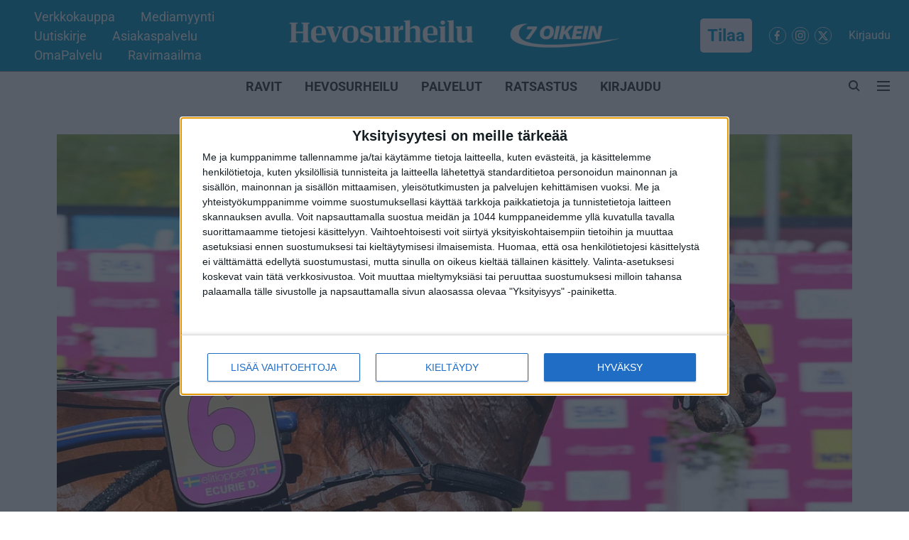

--- FILE ---
content_type: text/html; charset=utf-8
request_url: https://www.hevosurheilu.fi/ravit/ulkomaan-ravit/range-kentucky-futurityssa-ja-aikuisten-sarjassa-ecurie-d
body_size: 88257
content:
<!DOCTYPE html>
<html lang="fi" dir="ltr">
<head>
    <meta charset="utf-8"/>
    <title>In Range Kentucky Futurityssä, ja Allerage Openissa Ecurie D!</title><link rel="canonical" href="https://www.hevosurheilu.fi/ravit/ulkomaan-ravit/range-kentucky-futurityssa-ja-aikuisten-sarjassa-ecurie-d"/><meta name="author" content="Marja Mahlamäki"/><meta name="news_keywords" content="In Range, Ecurie D"/><meta name="description" content="Perinteikäs Kentucky Futurity ajetaan sunnuntaina Lexingtonin The Red Milella. AMG Stablen osaomistama In Range lähtee radalta 8. Päivän kiinnostavin hevonen starttaa kuitenkin Allerage Farms Open -lähdössä. Se on Åke Svanstedtin Ecurie D."/><meta name="title" content="In Range Kentucky Futurityssä, ja Allerage Openissa Ecurie D!"/><meta name="keywords" content="In Range, Ecurie D"/><meta property="og:type" content="article"/><meta property="og:url" content="https://www.hevosurheilu.fi/ravit/ulkomaan-ravit/range-kentucky-futurityssa-ja-aikuisten-sarjassa-ecurie-d"/><meta property="og:title" content="In Range Kentucky Futurityssä, ja Allerage Openissa Ecurie D!"/><meta property="og:description" content="Perinteikäs Kentucky Futurity ajetaan sunnuntaina Lexingtonin The Red Milella. AMG Stablen osaomistama In Range lähtee radalta 8. Päivän kiinnostavin hevonen st"/><meta name="twitter:card" content="summary_large_image"/><meta name="twitter:title" content="In Range Kentucky Futurityssä, ja Allerage Openissa Ecurie D!"/><meta name="twitter:description" content="Perinteikäs Kentucky Futurity ajetaan sunnuntaina Lexingtonin The Red Milella. AMG Stablen osaomistama In Range lähtee radalta 8. Päivän kiinnostavin hevonen st"/><meta name="robots" content="max-image-preview:large"/><meta name="twitter:image" content="https://media.assettype.com/hevosurheilu%2Fimport%2F2021%2F06%2FEcurie-D-30052021-Sol-AL-6N1A2360.jpg?w=1200&amp;ar=40%3A21&amp;auto=format%2Ccompress&amp;ogImage=true&amp;mode=crop&amp;enlarge=true&amp;overlay=false&amp;overlay_position=bottom&amp;overlay_width=100"/><meta property="twitter:image:alt" content="Anu Leppänen"/><meta property="og:image" content="https://media.assettype.com/hevosurheilu%2Fimport%2F2021%2F06%2FEcurie-D-30052021-Sol-AL-6N1A2360.jpg?w=1200&amp;ar=40%3A21&amp;auto=format%2Ccompress&amp;ogImage=true&amp;mode=crop&amp;enlarge=true&amp;overlay=false&amp;overlay_position=bottom&amp;overlay_width=100"/><meta property="og:image:width" content="1200"/><meta property="og:image:alt" content="Anu Leppänen"/><meta name="twitter:creator" content="migrator"/><meta name="twitter:site" content="@hevosurheilu"/><meta name="twitter:domain" content="https://www.hevosurheilu.fi"/><meta property="fb:app_id" content="295297966057566"/><meta property="og:site_name" content="Hevosurheilu"/><script type="application/ld+json">{"@context":"http://schema.org","@type":"BreadcrumbList","itemListElement":[{"@type":"ListItem","position":1,"name":"Home","item":"https://www.hevosurheilu.fi"},{"@type":"ListItem","position":2,"name":"RAVIT","item":"https://www.hevosurheilu.fi/ravit"},{"@type":"ListItem","position":3,"name":"Ulkomaat","item":"https://www.hevosurheilu.fi/ravit/ulkomaan-ravit"},{"@type":"ListItem","position":4,"name":"In Range Kentucky Futurityssä, ja Allerage Openissa Ecurie D!","item":"https://www.hevosurheilu.fi/ravit/ulkomaan-ravit/range-kentucky-futurityssa-ja-aikuisten-sarjassa-ecurie-d"}]}</script><script type="application/ld+json">{"headline":"In Range Kentucky Futurityssä, ja Allerage Openissa Ecurie D!","image":[{"@type":"ImageObject","url":"https://media.assettype.com/hevosurheilu/import/2021/06/Ecurie-D-30052021-Sol-AL-6N1A2360.jpg?w=1200&h=675&auto=format%2Ccompress&fit=max&enlarge=true","width":"1200","height":"675"},{"@type":"ImageObject","url":"https://media.assettype.com/hevosurheilu/import/2021/06/Ecurie-D-30052021-Sol-AL-6N1A2360.jpg?w=1200&h=900&auto=format%2Ccompress&fit=max&enlarge=true","width":"1200","height":"900"},{"@type":"ImageObject","url":"https://media.assettype.com/hevosurheilu/import/2021/06/Ecurie-D-30052021-Sol-AL-6N1A2360.jpg?w=1200&h=1200&auto=format%2Ccompress&fit=max&enlarge=true","width":"1200","height":"1200"}],"url":"https://www.hevosurheilu.fi/ravit/ulkomaan-ravit/range-kentucky-futurityssa-ja-aikuisten-sarjassa-ecurie-d","datePublished":"2021-10-08T01:56:31+03:00","mainEntityOfPage":{"@type":"WebPage","@id":"https://www.hevosurheilu.fi"},"publisher":{"@type":"Organization","@context":"http://schema.org","name":"Hevosurheilu","url":"https://www.hevosurheilu.fi","logo":{"@context":"http://schema.org","@type":"ImageObject","author":"hevosurheilu","contentUrl":"https://images.assettype.com/hevosurheilu/2025-11-24/bqjphji2/Main-Logo-Hevosurheilu.png","url":"https://images.assettype.com/hevosurheilu/2025-11-24/bqjphji2/Main-Logo-Hevosurheilu.png","name":"logo","width":"","height":""},"sameAs":["https://www.facebook.com/Hevosurheilu","https://www.instagram.com/hevosurheilu/","https://twitter.com/hevosurheilu"],"id":"https://www.hevosurheilu.fi"},"author":[{"@type":"Person","givenName":"Marja Mahlamäki","name":"Marja Mahlamäki","url":"https://www.hevosurheilu.fi/author/marja-mahlamaki"}],"keywords":"In Range, Ecurie D","thumbnailUrl":"https://media.assettype.com/hevosurheilu/import/2021/06/Ecurie-D-30052021-Sol-AL-6N1A2360.jpg?w=1200&h=675&auto=format%2Ccompress&fit=max&enlarge=true","articleBody":"Perinteikäs Kentucky Futurity ajetaan sunnuntaina Lexingtonin The Red Milella. AMG Stablen osaomistama In Range lähtee radalta 8. Päivän kiinnostavin hevonen starttaa kuitenkin Allerage Farms Open -lähdössä. Se on Åke Svanstedtin Ecurie D..Kentucky Futurity 561 000 dollarin palkintosummalla on päivän viimeinen 12. lähtö. Sisäradoilta matkaan pääsevät Marcus Melanderin Dancinginthedark M (Readly Express) kyydissään Brian Sears ja sen rinnalta Cuatro de Julio (Trixton) ohjissaan Lucas Wallin..Åke Svanstedtin tallilta on mukana neljä hevosta. Fly Light (Father Patrick) kolmospaikalla, Mon Amour (Muscle Hill) nelosella, seiska radan Delayed Hanover (Southwind Frank) In Rangen sisäpuolelta ja Ambassador Hanover (Chapter Seven) ysiradalta sen ulkopuolelta..Kolmas Melanderin tallin hevonen Sonofamistery (Muscle Hill) on kymppipaikalla. Greg Wright jr:n valmentama Jujubee (Creatine) on numero 5 ja Nancy Takterin Really Fast (Muscle Hill) kuutonen..Allerage Farms Openissa kahdeksan kilpailijaa ottelee 134 000 dollarin palkinnoista. Svanstedt ajaa itse Ecurie D:tä. Hänen tallistaan tulee myös Back Of The Neck, jolla on kaksi voittoa alla. Muita kovia ovat Ron Burken It's Academic ja Per Engblomin Beads sekä Luc Blaisin Hambo-voittaja Forbidden Trade..Tammojen Futurityssä on kymmenellä tammalla yhteensä 46 voittoa. Vitosradan Bella Bellinillä (Bar Hopping) niitä on 8 ja ykkösellä Herculisalla (My MVP) 7. Kuuden voiton tammat ovat Muscle Hillin tyttäret Hot As Hill numerolla 3 ja numero 10 Empressive Hill. Tammat juoksevat lähdössä 10.","dateCreated":"2021-10-08T01:56:31+03:00","dateModified":"2021-10-08T01:56:31+03:00","name":"In Range Kentucky Futurityssä, ja Allerage Openissa Ecurie D!","isPartOf":{"@type":"WebPage","url":"https://www.hevosurheilu.fi/ravit/ulkomaan-ravit/range-kentucky-futurityssa-ja-aikuisten-sarjassa-ecurie-d","primaryImageOfPage":{"@type":"ImageObject","url":"https://media.assettype.com/hevosurheilu/import/2021/06/Ecurie-D-30052021-Sol-AL-6N1A2360.jpg?w=1200&h=675&auto=format%2Ccompress&fit=max&enlarge=true","width":"1200","height":"675"}},"articleSection":"Ulkomaat","@type":"Article","@context":"http://schema.org"}</script><link rel="amphtml" href="https://www.hevosurheilu.fi/amp/story/ravit/ulkomaan-ravit/range-kentucky-futurityssa-ja-aikuisten-sarjassa-ecurie-d"/>
    <link href="/manifest.json" rel="manifest">
    <link rel="icon" href="/favicon.ico" type="image/x-icon">
    <meta content="width=device-width, initial-scale=1" name="viewport">
    <meta name="apple-mobile-web-app-capable" content="yes">
    <meta name="apple-mobile-web-app-status-bar-style" content="black">
    <meta name="apple-mobile-web-app-title" content="hevosurheilu">
    <meta name="theme-color" content="#0099CC">

    

    
<script>
  window._izq = window._izq || [];
  window._izq.push(["init"]);
</script>
    
<script>
  (() => setTimeout(() => {
    const scriptTag = document.createElement("script");
    scriptTag.setAttribute("src", "https://cdn.izooto.com/scripts/57ef8ee319e615e4ae8882798070478adfdf88c5.js");
    scriptTag.setAttribute("async", "true");
    const head = document.head;
    head.insertBefore(scriptTag, head.firstElementChild);
  }, 8000))();
</script>
  



            

    <link data-react-helmet="true" rel="preload" as="image" imagesrcset="//media.assettype.com/hevosurheilu%2Fimport%2F2021%2F06%2FEcurie-D-30052021-Sol-AL-6N1A2360.jpg?w=480&amp;auto=format%2Ccompress&amp;fit=max 480w,//media.assettype.com/hevosurheilu%2Fimport%2F2021%2F06%2FEcurie-D-30052021-Sol-AL-6N1A2360.jpg?w=640&amp;auto=format%2Ccompress&amp;fit=max 640w,//media.assettype.com/hevosurheilu%2Fimport%2F2021%2F06%2FEcurie-D-30052021-Sol-AL-6N1A2360.jpg?w=768&amp;auto=format%2Ccompress&amp;fit=max 768w,//media.assettype.com/hevosurheilu%2Fimport%2F2021%2F06%2FEcurie-D-30052021-Sol-AL-6N1A2360.jpg?w=1024&amp;auto=format%2Ccompress&amp;fit=max 1024w,//media.assettype.com/hevosurheilu%2Fimport%2F2021%2F06%2FEcurie-D-30052021-Sol-AL-6N1A2360.jpg?w=1200&amp;auto=format%2Ccompress&amp;fit=max 1200w" imagesizes="(max-width: 768px) 90vw, 75vw"/>
    <!-- Styles for CLS start-->
    <style>
        :root {
            --logoWidth: 203px;
            --logoHeight: 53px;
        }
        .header-height {
            height: 61px !important;
        }
        .sticky-header-height {
            height:  61px !important;
        }
        .logoHeight {
            max-height: 53px !important;
            max-width: 203px !important;
        }
        @media (min-width: 768px) {
            :root {
                --logoWidth: 500px;
                --logoHeight: 93px;
            }
            .header-height {
                height: 101px !important;
            }
            .sticky-header-height {
                height: 113px !important;
            }
            .logoHeight {
                max-height: 93px !important;
                max-width: 500px !important;
            }
        }
    </style>
   <!-- Styles for CLS end-->

    <style>
         
        /* cyrillic-ext */
@font-face {
  font-family: 'Roboto';
  font-style: normal;
  font-weight: 400;
  font-stretch: normal;
  src: url(https://fonts.gstatic.com/s/roboto/v50/KFOMCnqEu92Fr1ME7kSn66aGLdTylUAMQXC89YmC2DPNWubEbVmZiArmlw.woff2) format('woff2');
  unicode-range: U+0460-052F, U+1C80-1C8A, U+20B4, U+2DE0-2DFF, U+A640-A69F, U+FE2E-FE2F;
font-display: swap; }
/* cyrillic */
@font-face {
  font-family: 'Roboto';
  font-style: normal;
  font-weight: 400;
  font-stretch: normal;
  src: url(https://fonts.gstatic.com/s/roboto/v50/KFOMCnqEu92Fr1ME7kSn66aGLdTylUAMQXC89YmC2DPNWubEbVmQiArmlw.woff2) format('woff2');
  unicode-range: U+0301, U+0400-045F, U+0490-0491, U+04B0-04B1, U+2116;
font-display: swap; }
/* greek-ext */
@font-face {
  font-family: 'Roboto';
  font-style: normal;
  font-weight: 400;
  font-stretch: normal;
  src: url(https://fonts.gstatic.com/s/roboto/v50/KFOMCnqEu92Fr1ME7kSn66aGLdTylUAMQXC89YmC2DPNWubEbVmYiArmlw.woff2) format('woff2');
  unicode-range: U+1F00-1FFF;
font-display: swap; }
/* greek */
@font-face {
  font-family: 'Roboto';
  font-style: normal;
  font-weight: 400;
  font-stretch: normal;
  src: url(https://fonts.gstatic.com/s/roboto/v50/KFOMCnqEu92Fr1ME7kSn66aGLdTylUAMQXC89YmC2DPNWubEbVmXiArmlw.woff2) format('woff2');
  unicode-range: U+0370-0377, U+037A-037F, U+0384-038A, U+038C, U+038E-03A1, U+03A3-03FF;
font-display: swap; }
/* math */
@font-face {
  font-family: 'Roboto';
  font-style: normal;
  font-weight: 400;
  font-stretch: normal;
  src: url(https://fonts.gstatic.com/s/roboto/v50/KFOMCnqEu92Fr1ME7kSn66aGLdTylUAMQXC89YmC2DPNWubEbVnoiArmlw.woff2) format('woff2');
  unicode-range: U+0302-0303, U+0305, U+0307-0308, U+0310, U+0312, U+0315, U+031A, U+0326-0327, U+032C, U+032F-0330, U+0332-0333, U+0338, U+033A, U+0346, U+034D, U+0391-03A1, U+03A3-03A9, U+03B1-03C9, U+03D1, U+03D5-03D6, U+03F0-03F1, U+03F4-03F5, U+2016-2017, U+2034-2038, U+203C, U+2040, U+2043, U+2047, U+2050, U+2057, U+205F, U+2070-2071, U+2074-208E, U+2090-209C, U+20D0-20DC, U+20E1, U+20E5-20EF, U+2100-2112, U+2114-2115, U+2117-2121, U+2123-214F, U+2190, U+2192, U+2194-21AE, U+21B0-21E5, U+21F1-21F2, U+21F4-2211, U+2213-2214, U+2216-22FF, U+2308-230B, U+2310, U+2319, U+231C-2321, U+2336-237A, U+237C, U+2395, U+239B-23B7, U+23D0, U+23DC-23E1, U+2474-2475, U+25AF, U+25B3, U+25B7, U+25BD, U+25C1, U+25CA, U+25CC, U+25FB, U+266D-266F, U+27C0-27FF, U+2900-2AFF, U+2B0E-2B11, U+2B30-2B4C, U+2BFE, U+3030, U+FF5B, U+FF5D, U+1D400-1D7FF, U+1EE00-1EEFF;
font-display: swap; }
/* symbols */
@font-face {
  font-family: 'Roboto';
  font-style: normal;
  font-weight: 400;
  font-stretch: normal;
  src: url(https://fonts.gstatic.com/s/roboto/v50/KFOMCnqEu92Fr1ME7kSn66aGLdTylUAMQXC89YmC2DPNWubEbVn6iArmlw.woff2) format('woff2');
  unicode-range: U+0001-000C, U+000E-001F, U+007F-009F, U+20DD-20E0, U+20E2-20E4, U+2150-218F, U+2190, U+2192, U+2194-2199, U+21AF, U+21E6-21F0, U+21F3, U+2218-2219, U+2299, U+22C4-22C6, U+2300-243F, U+2440-244A, U+2460-24FF, U+25A0-27BF, U+2800-28FF, U+2921-2922, U+2981, U+29BF, U+29EB, U+2B00-2BFF, U+4DC0-4DFF, U+FFF9-FFFB, U+10140-1018E, U+10190-1019C, U+101A0, U+101D0-101FD, U+102E0-102FB, U+10E60-10E7E, U+1D2C0-1D2D3, U+1D2E0-1D37F, U+1F000-1F0FF, U+1F100-1F1AD, U+1F1E6-1F1FF, U+1F30D-1F30F, U+1F315, U+1F31C, U+1F31E, U+1F320-1F32C, U+1F336, U+1F378, U+1F37D, U+1F382, U+1F393-1F39F, U+1F3A7-1F3A8, U+1F3AC-1F3AF, U+1F3C2, U+1F3C4-1F3C6, U+1F3CA-1F3CE, U+1F3D4-1F3E0, U+1F3ED, U+1F3F1-1F3F3, U+1F3F5-1F3F7, U+1F408, U+1F415, U+1F41F, U+1F426, U+1F43F, U+1F441-1F442, U+1F444, U+1F446-1F449, U+1F44C-1F44E, U+1F453, U+1F46A, U+1F47D, U+1F4A3, U+1F4B0, U+1F4B3, U+1F4B9, U+1F4BB, U+1F4BF, U+1F4C8-1F4CB, U+1F4D6, U+1F4DA, U+1F4DF, U+1F4E3-1F4E6, U+1F4EA-1F4ED, U+1F4F7, U+1F4F9-1F4FB, U+1F4FD-1F4FE, U+1F503, U+1F507-1F50B, U+1F50D, U+1F512-1F513, U+1F53E-1F54A, U+1F54F-1F5FA, U+1F610, U+1F650-1F67F, U+1F687, U+1F68D, U+1F691, U+1F694, U+1F698, U+1F6AD, U+1F6B2, U+1F6B9-1F6BA, U+1F6BC, U+1F6C6-1F6CF, U+1F6D3-1F6D7, U+1F6E0-1F6EA, U+1F6F0-1F6F3, U+1F6F7-1F6FC, U+1F700-1F7FF, U+1F800-1F80B, U+1F810-1F847, U+1F850-1F859, U+1F860-1F887, U+1F890-1F8AD, U+1F8B0-1F8BB, U+1F8C0-1F8C1, U+1F900-1F90B, U+1F93B, U+1F946, U+1F984, U+1F996, U+1F9E9, U+1FA00-1FA6F, U+1FA70-1FA7C, U+1FA80-1FA89, U+1FA8F-1FAC6, U+1FACE-1FADC, U+1FADF-1FAE9, U+1FAF0-1FAF8, U+1FB00-1FBFF;
font-display: swap; }
/* vietnamese */
@font-face {
  font-family: 'Roboto';
  font-style: normal;
  font-weight: 400;
  font-stretch: normal;
  src: url(https://fonts.gstatic.com/s/roboto/v50/KFOMCnqEu92Fr1ME7kSn66aGLdTylUAMQXC89YmC2DPNWubEbVmbiArmlw.woff2) format('woff2');
  unicode-range: U+0102-0103, U+0110-0111, U+0128-0129, U+0168-0169, U+01A0-01A1, U+01AF-01B0, U+0300-0301, U+0303-0304, U+0308-0309, U+0323, U+0329, U+1EA0-1EF9, U+20AB;
font-display: swap; }
/* latin-ext */
@font-face {
  font-family: 'Roboto';
  font-style: normal;
  font-weight: 400;
  font-stretch: normal;
  src: url(https://fonts.gstatic.com/s/roboto/v50/KFOMCnqEu92Fr1ME7kSn66aGLdTylUAMQXC89YmC2DPNWubEbVmaiArmlw.woff2) format('woff2');
  unicode-range: U+0100-02BA, U+02BD-02C5, U+02C7-02CC, U+02CE-02D7, U+02DD-02FF, U+0304, U+0308, U+0329, U+1D00-1DBF, U+1E00-1E9F, U+1EF2-1EFF, U+2020, U+20A0-20AB, U+20AD-20C0, U+2113, U+2C60-2C7F, U+A720-A7FF;
font-display: swap; }
/* latin */
@font-face {
  font-family: 'Roboto';
  font-style: normal;
  font-weight: 400;
  font-stretch: normal;
  src: url(https://fonts.gstatic.com/s/roboto/v50/KFOMCnqEu92Fr1ME7kSn66aGLdTylUAMQXC89YmC2DPNWubEbVmUiAo.woff2) format('woff2');
  unicode-range: U+0000-00FF, U+0131, U+0152-0153, U+02BB-02BC, U+02C6, U+02DA, U+02DC, U+0304, U+0308, U+0329, U+2000-206F, U+20AC, U+2122, U+2191, U+2193, U+2212, U+2215, U+FEFF, U+FFFD;
font-display: swap; }
/* cyrillic-ext */
@font-face {
  font-family: 'Roboto';
  font-style: normal;
  font-weight: 700;
  font-stretch: normal;
  src: url(https://fonts.gstatic.com/s/roboto/v50/KFOMCnqEu92Fr1ME7kSn66aGLdTylUAMQXC89YmC2DPNWuYjalmZiArmlw.woff2) format('woff2');
  unicode-range: U+0460-052F, U+1C80-1C8A, U+20B4, U+2DE0-2DFF, U+A640-A69F, U+FE2E-FE2F;
font-display: swap; }
/* cyrillic */
@font-face {
  font-family: 'Roboto';
  font-style: normal;
  font-weight: 700;
  font-stretch: normal;
  src: url(https://fonts.gstatic.com/s/roboto/v50/KFOMCnqEu92Fr1ME7kSn66aGLdTylUAMQXC89YmC2DPNWuYjalmQiArmlw.woff2) format('woff2');
  unicode-range: U+0301, U+0400-045F, U+0490-0491, U+04B0-04B1, U+2116;
font-display: swap; }
/* greek-ext */
@font-face {
  font-family: 'Roboto';
  font-style: normal;
  font-weight: 700;
  font-stretch: normal;
  src: url(https://fonts.gstatic.com/s/roboto/v50/KFOMCnqEu92Fr1ME7kSn66aGLdTylUAMQXC89YmC2DPNWuYjalmYiArmlw.woff2) format('woff2');
  unicode-range: U+1F00-1FFF;
font-display: swap; }
/* greek */
@font-face {
  font-family: 'Roboto';
  font-style: normal;
  font-weight: 700;
  font-stretch: normal;
  src: url(https://fonts.gstatic.com/s/roboto/v50/KFOMCnqEu92Fr1ME7kSn66aGLdTylUAMQXC89YmC2DPNWuYjalmXiArmlw.woff2) format('woff2');
  unicode-range: U+0370-0377, U+037A-037F, U+0384-038A, U+038C, U+038E-03A1, U+03A3-03FF;
font-display: swap; }
/* math */
@font-face {
  font-family: 'Roboto';
  font-style: normal;
  font-weight: 700;
  font-stretch: normal;
  src: url(https://fonts.gstatic.com/s/roboto/v50/KFOMCnqEu92Fr1ME7kSn66aGLdTylUAMQXC89YmC2DPNWuYjalnoiArmlw.woff2) format('woff2');
  unicode-range: U+0302-0303, U+0305, U+0307-0308, U+0310, U+0312, U+0315, U+031A, U+0326-0327, U+032C, U+032F-0330, U+0332-0333, U+0338, U+033A, U+0346, U+034D, U+0391-03A1, U+03A3-03A9, U+03B1-03C9, U+03D1, U+03D5-03D6, U+03F0-03F1, U+03F4-03F5, U+2016-2017, U+2034-2038, U+203C, U+2040, U+2043, U+2047, U+2050, U+2057, U+205F, U+2070-2071, U+2074-208E, U+2090-209C, U+20D0-20DC, U+20E1, U+20E5-20EF, U+2100-2112, U+2114-2115, U+2117-2121, U+2123-214F, U+2190, U+2192, U+2194-21AE, U+21B0-21E5, U+21F1-21F2, U+21F4-2211, U+2213-2214, U+2216-22FF, U+2308-230B, U+2310, U+2319, U+231C-2321, U+2336-237A, U+237C, U+2395, U+239B-23B7, U+23D0, U+23DC-23E1, U+2474-2475, U+25AF, U+25B3, U+25B7, U+25BD, U+25C1, U+25CA, U+25CC, U+25FB, U+266D-266F, U+27C0-27FF, U+2900-2AFF, U+2B0E-2B11, U+2B30-2B4C, U+2BFE, U+3030, U+FF5B, U+FF5D, U+1D400-1D7FF, U+1EE00-1EEFF;
font-display: swap; }
/* symbols */
@font-face {
  font-family: 'Roboto';
  font-style: normal;
  font-weight: 700;
  font-stretch: normal;
  src: url(https://fonts.gstatic.com/s/roboto/v50/KFOMCnqEu92Fr1ME7kSn66aGLdTylUAMQXC89YmC2DPNWuYjaln6iArmlw.woff2) format('woff2');
  unicode-range: U+0001-000C, U+000E-001F, U+007F-009F, U+20DD-20E0, U+20E2-20E4, U+2150-218F, U+2190, U+2192, U+2194-2199, U+21AF, U+21E6-21F0, U+21F3, U+2218-2219, U+2299, U+22C4-22C6, U+2300-243F, U+2440-244A, U+2460-24FF, U+25A0-27BF, U+2800-28FF, U+2921-2922, U+2981, U+29BF, U+29EB, U+2B00-2BFF, U+4DC0-4DFF, U+FFF9-FFFB, U+10140-1018E, U+10190-1019C, U+101A0, U+101D0-101FD, U+102E0-102FB, U+10E60-10E7E, U+1D2C0-1D2D3, U+1D2E0-1D37F, U+1F000-1F0FF, U+1F100-1F1AD, U+1F1E6-1F1FF, U+1F30D-1F30F, U+1F315, U+1F31C, U+1F31E, U+1F320-1F32C, U+1F336, U+1F378, U+1F37D, U+1F382, U+1F393-1F39F, U+1F3A7-1F3A8, U+1F3AC-1F3AF, U+1F3C2, U+1F3C4-1F3C6, U+1F3CA-1F3CE, U+1F3D4-1F3E0, U+1F3ED, U+1F3F1-1F3F3, U+1F3F5-1F3F7, U+1F408, U+1F415, U+1F41F, U+1F426, U+1F43F, U+1F441-1F442, U+1F444, U+1F446-1F449, U+1F44C-1F44E, U+1F453, U+1F46A, U+1F47D, U+1F4A3, U+1F4B0, U+1F4B3, U+1F4B9, U+1F4BB, U+1F4BF, U+1F4C8-1F4CB, U+1F4D6, U+1F4DA, U+1F4DF, U+1F4E3-1F4E6, U+1F4EA-1F4ED, U+1F4F7, U+1F4F9-1F4FB, U+1F4FD-1F4FE, U+1F503, U+1F507-1F50B, U+1F50D, U+1F512-1F513, U+1F53E-1F54A, U+1F54F-1F5FA, U+1F610, U+1F650-1F67F, U+1F687, U+1F68D, U+1F691, U+1F694, U+1F698, U+1F6AD, U+1F6B2, U+1F6B9-1F6BA, U+1F6BC, U+1F6C6-1F6CF, U+1F6D3-1F6D7, U+1F6E0-1F6EA, U+1F6F0-1F6F3, U+1F6F7-1F6FC, U+1F700-1F7FF, U+1F800-1F80B, U+1F810-1F847, U+1F850-1F859, U+1F860-1F887, U+1F890-1F8AD, U+1F8B0-1F8BB, U+1F8C0-1F8C1, U+1F900-1F90B, U+1F93B, U+1F946, U+1F984, U+1F996, U+1F9E9, U+1FA00-1FA6F, U+1FA70-1FA7C, U+1FA80-1FA89, U+1FA8F-1FAC6, U+1FACE-1FADC, U+1FADF-1FAE9, U+1FAF0-1FAF8, U+1FB00-1FBFF;
font-display: swap; }
/* vietnamese */
@font-face {
  font-family: 'Roboto';
  font-style: normal;
  font-weight: 700;
  font-stretch: normal;
  src: url(https://fonts.gstatic.com/s/roboto/v50/KFOMCnqEu92Fr1ME7kSn66aGLdTylUAMQXC89YmC2DPNWuYjalmbiArmlw.woff2) format('woff2');
  unicode-range: U+0102-0103, U+0110-0111, U+0128-0129, U+0168-0169, U+01A0-01A1, U+01AF-01B0, U+0300-0301, U+0303-0304, U+0308-0309, U+0323, U+0329, U+1EA0-1EF9, U+20AB;
font-display: swap; }
/* latin-ext */
@font-face {
  font-family: 'Roboto';
  font-style: normal;
  font-weight: 700;
  font-stretch: normal;
  src: url(https://fonts.gstatic.com/s/roboto/v50/KFOMCnqEu92Fr1ME7kSn66aGLdTylUAMQXC89YmC2DPNWuYjalmaiArmlw.woff2) format('woff2');
  unicode-range: U+0100-02BA, U+02BD-02C5, U+02C7-02CC, U+02CE-02D7, U+02DD-02FF, U+0304, U+0308, U+0329, U+1D00-1DBF, U+1E00-1E9F, U+1EF2-1EFF, U+2020, U+20A0-20AB, U+20AD-20C0, U+2113, U+2C60-2C7F, U+A720-A7FF;
font-display: swap; }
/* latin */
@font-face {
  font-family: 'Roboto';
  font-style: normal;
  font-weight: 700;
  font-stretch: normal;
  src: url(https://fonts.gstatic.com/s/roboto/v50/KFOMCnqEu92Fr1ME7kSn66aGLdTylUAMQXC89YmC2DPNWuYjalmUiAo.woff2) format('woff2');
  unicode-range: U+0000-00FF, U+0131, U+0152-0153, U+02BB-02BC, U+02C6, U+02DA, U+02DC, U+0304, U+0308, U+0329, U+2000-206F, U+20AC, U+2122, U+2191, U+2193, U+2212, U+2215, U+FEFF, U+FFFD;
font-display: swap; }
/* cyrillic-ext */
@font-face {
  font-family: 'Open Sans';
  font-style: normal;
  font-weight: 400;
  font-stretch: normal;
  src: url(https://fonts.gstatic.com/s/opensans/v44/memSYaGs126MiZpBA-UvWbX2vVnXBbObj2OVZyOOSr4dVJWUgsjZ0B4taVIGxA.woff2) format('woff2');
  unicode-range: U+0460-052F, U+1C80-1C8A, U+20B4, U+2DE0-2DFF, U+A640-A69F, U+FE2E-FE2F;
font-display: swap; }
/* cyrillic */
@font-face {
  font-family: 'Open Sans';
  font-style: normal;
  font-weight: 400;
  font-stretch: normal;
  src: url(https://fonts.gstatic.com/s/opensans/v44/memSYaGs126MiZpBA-UvWbX2vVnXBbObj2OVZyOOSr4dVJWUgsjZ0B4kaVIGxA.woff2) format('woff2');
  unicode-range: U+0301, U+0400-045F, U+0490-0491, U+04B0-04B1, U+2116;
font-display: swap; }
/* greek-ext */
@font-face {
  font-family: 'Open Sans';
  font-style: normal;
  font-weight: 400;
  font-stretch: normal;
  src: url(https://fonts.gstatic.com/s/opensans/v44/memSYaGs126MiZpBA-UvWbX2vVnXBbObj2OVZyOOSr4dVJWUgsjZ0B4saVIGxA.woff2) format('woff2');
  unicode-range: U+1F00-1FFF;
font-display: swap; }
/* greek */
@font-face {
  font-family: 'Open Sans';
  font-style: normal;
  font-weight: 400;
  font-stretch: normal;
  src: url(https://fonts.gstatic.com/s/opensans/v44/memSYaGs126MiZpBA-UvWbX2vVnXBbObj2OVZyOOSr4dVJWUgsjZ0B4jaVIGxA.woff2) format('woff2');
  unicode-range: U+0370-0377, U+037A-037F, U+0384-038A, U+038C, U+038E-03A1, U+03A3-03FF;
font-display: swap; }
/* hebrew */
@font-face {
  font-family: 'Open Sans';
  font-style: normal;
  font-weight: 400;
  font-stretch: normal;
  src: url(https://fonts.gstatic.com/s/opensans/v44/memSYaGs126MiZpBA-UvWbX2vVnXBbObj2OVZyOOSr4dVJWUgsjZ0B4iaVIGxA.woff2) format('woff2');
  unicode-range: U+0307-0308, U+0590-05FF, U+200C-2010, U+20AA, U+25CC, U+FB1D-FB4F;
font-display: swap; }
/* math */
@font-face {
  font-family: 'Open Sans';
  font-style: normal;
  font-weight: 400;
  font-stretch: normal;
  src: url(https://fonts.gstatic.com/s/opensans/v44/memSYaGs126MiZpBA-UvWbX2vVnXBbObj2OVZyOOSr4dVJWUgsjZ0B5caVIGxA.woff2) format('woff2');
  unicode-range: U+0302-0303, U+0305, U+0307-0308, U+0310, U+0312, U+0315, U+031A, U+0326-0327, U+032C, U+032F-0330, U+0332-0333, U+0338, U+033A, U+0346, U+034D, U+0391-03A1, U+03A3-03A9, U+03B1-03C9, U+03D1, U+03D5-03D6, U+03F0-03F1, U+03F4-03F5, U+2016-2017, U+2034-2038, U+203C, U+2040, U+2043, U+2047, U+2050, U+2057, U+205F, U+2070-2071, U+2074-208E, U+2090-209C, U+20D0-20DC, U+20E1, U+20E5-20EF, U+2100-2112, U+2114-2115, U+2117-2121, U+2123-214F, U+2190, U+2192, U+2194-21AE, U+21B0-21E5, U+21F1-21F2, U+21F4-2211, U+2213-2214, U+2216-22FF, U+2308-230B, U+2310, U+2319, U+231C-2321, U+2336-237A, U+237C, U+2395, U+239B-23B7, U+23D0, U+23DC-23E1, U+2474-2475, U+25AF, U+25B3, U+25B7, U+25BD, U+25C1, U+25CA, U+25CC, U+25FB, U+266D-266F, U+27C0-27FF, U+2900-2AFF, U+2B0E-2B11, U+2B30-2B4C, U+2BFE, U+3030, U+FF5B, U+FF5D, U+1D400-1D7FF, U+1EE00-1EEFF;
font-display: swap; }
/* symbols */
@font-face {
  font-family: 'Open Sans';
  font-style: normal;
  font-weight: 400;
  font-stretch: normal;
  src: url(https://fonts.gstatic.com/s/opensans/v44/memSYaGs126MiZpBA-UvWbX2vVnXBbObj2OVZyOOSr4dVJWUgsjZ0B5OaVIGxA.woff2) format('woff2');
  unicode-range: U+0001-000C, U+000E-001F, U+007F-009F, U+20DD-20E0, U+20E2-20E4, U+2150-218F, U+2190, U+2192, U+2194-2199, U+21AF, U+21E6-21F0, U+21F3, U+2218-2219, U+2299, U+22C4-22C6, U+2300-243F, U+2440-244A, U+2460-24FF, U+25A0-27BF, U+2800-28FF, U+2921-2922, U+2981, U+29BF, U+29EB, U+2B00-2BFF, U+4DC0-4DFF, U+FFF9-FFFB, U+10140-1018E, U+10190-1019C, U+101A0, U+101D0-101FD, U+102E0-102FB, U+10E60-10E7E, U+1D2C0-1D2D3, U+1D2E0-1D37F, U+1F000-1F0FF, U+1F100-1F1AD, U+1F1E6-1F1FF, U+1F30D-1F30F, U+1F315, U+1F31C, U+1F31E, U+1F320-1F32C, U+1F336, U+1F378, U+1F37D, U+1F382, U+1F393-1F39F, U+1F3A7-1F3A8, U+1F3AC-1F3AF, U+1F3C2, U+1F3C4-1F3C6, U+1F3CA-1F3CE, U+1F3D4-1F3E0, U+1F3ED, U+1F3F1-1F3F3, U+1F3F5-1F3F7, U+1F408, U+1F415, U+1F41F, U+1F426, U+1F43F, U+1F441-1F442, U+1F444, U+1F446-1F449, U+1F44C-1F44E, U+1F453, U+1F46A, U+1F47D, U+1F4A3, U+1F4B0, U+1F4B3, U+1F4B9, U+1F4BB, U+1F4BF, U+1F4C8-1F4CB, U+1F4D6, U+1F4DA, U+1F4DF, U+1F4E3-1F4E6, U+1F4EA-1F4ED, U+1F4F7, U+1F4F9-1F4FB, U+1F4FD-1F4FE, U+1F503, U+1F507-1F50B, U+1F50D, U+1F512-1F513, U+1F53E-1F54A, U+1F54F-1F5FA, U+1F610, U+1F650-1F67F, U+1F687, U+1F68D, U+1F691, U+1F694, U+1F698, U+1F6AD, U+1F6B2, U+1F6B9-1F6BA, U+1F6BC, U+1F6C6-1F6CF, U+1F6D3-1F6D7, U+1F6E0-1F6EA, U+1F6F0-1F6F3, U+1F6F7-1F6FC, U+1F700-1F7FF, U+1F800-1F80B, U+1F810-1F847, U+1F850-1F859, U+1F860-1F887, U+1F890-1F8AD, U+1F8B0-1F8BB, U+1F8C0-1F8C1, U+1F900-1F90B, U+1F93B, U+1F946, U+1F984, U+1F996, U+1F9E9, U+1FA00-1FA6F, U+1FA70-1FA7C, U+1FA80-1FA89, U+1FA8F-1FAC6, U+1FACE-1FADC, U+1FADF-1FAE9, U+1FAF0-1FAF8, U+1FB00-1FBFF;
font-display: swap; }
/* vietnamese */
@font-face {
  font-family: 'Open Sans';
  font-style: normal;
  font-weight: 400;
  font-stretch: normal;
  src: url(https://fonts.gstatic.com/s/opensans/v44/memSYaGs126MiZpBA-UvWbX2vVnXBbObj2OVZyOOSr4dVJWUgsjZ0B4vaVIGxA.woff2) format('woff2');
  unicode-range: U+0102-0103, U+0110-0111, U+0128-0129, U+0168-0169, U+01A0-01A1, U+01AF-01B0, U+0300-0301, U+0303-0304, U+0308-0309, U+0323, U+0329, U+1EA0-1EF9, U+20AB;
font-display: swap; }
/* latin-ext */
@font-face {
  font-family: 'Open Sans';
  font-style: normal;
  font-weight: 400;
  font-stretch: normal;
  src: url(https://fonts.gstatic.com/s/opensans/v44/memSYaGs126MiZpBA-UvWbX2vVnXBbObj2OVZyOOSr4dVJWUgsjZ0B4uaVIGxA.woff2) format('woff2');
  unicode-range: U+0100-02BA, U+02BD-02C5, U+02C7-02CC, U+02CE-02D7, U+02DD-02FF, U+0304, U+0308, U+0329, U+1D00-1DBF, U+1E00-1E9F, U+1EF2-1EFF, U+2020, U+20A0-20AB, U+20AD-20C0, U+2113, U+2C60-2C7F, U+A720-A7FF;
font-display: swap; }
/* latin */
@font-face {
  font-family: 'Open Sans';
  font-style: normal;
  font-weight: 400;
  font-stretch: normal;
  src: url(https://fonts.gstatic.com/s/opensans/v44/memSYaGs126MiZpBA-UvWbX2vVnXBbObj2OVZyOOSr4dVJWUgsjZ0B4gaVI.woff2) format('woff2');
  unicode-range: U+0000-00FF, U+0131, U+0152-0153, U+02BB-02BC, U+02C6, U+02DA, U+02DC, U+0304, U+0308, U+0329, U+2000-206F, U+20AC, U+2122, U+2191, U+2193, U+2212, U+2215, U+FEFF, U+FFFD;
font-display: swap; }
/* cyrillic-ext */
@font-face {
  font-family: 'Open Sans';
  font-style: normal;
  font-weight: 700;
  font-stretch: normal;
  src: url(https://fonts.gstatic.com/s/opensans/v44/memSYaGs126MiZpBA-UvWbX2vVnXBbObj2OVZyOOSr4dVJWUgsg-1x4taVIGxA.woff2) format('woff2');
  unicode-range: U+0460-052F, U+1C80-1C8A, U+20B4, U+2DE0-2DFF, U+A640-A69F, U+FE2E-FE2F;
font-display: swap; }
/* cyrillic */
@font-face {
  font-family: 'Open Sans';
  font-style: normal;
  font-weight: 700;
  font-stretch: normal;
  src: url(https://fonts.gstatic.com/s/opensans/v44/memSYaGs126MiZpBA-UvWbX2vVnXBbObj2OVZyOOSr4dVJWUgsg-1x4kaVIGxA.woff2) format('woff2');
  unicode-range: U+0301, U+0400-045F, U+0490-0491, U+04B0-04B1, U+2116;
font-display: swap; }
/* greek-ext */
@font-face {
  font-family: 'Open Sans';
  font-style: normal;
  font-weight: 700;
  font-stretch: normal;
  src: url(https://fonts.gstatic.com/s/opensans/v44/memSYaGs126MiZpBA-UvWbX2vVnXBbObj2OVZyOOSr4dVJWUgsg-1x4saVIGxA.woff2) format('woff2');
  unicode-range: U+1F00-1FFF;
font-display: swap; }
/* greek */
@font-face {
  font-family: 'Open Sans';
  font-style: normal;
  font-weight: 700;
  font-stretch: normal;
  src: url(https://fonts.gstatic.com/s/opensans/v44/memSYaGs126MiZpBA-UvWbX2vVnXBbObj2OVZyOOSr4dVJWUgsg-1x4jaVIGxA.woff2) format('woff2');
  unicode-range: U+0370-0377, U+037A-037F, U+0384-038A, U+038C, U+038E-03A1, U+03A3-03FF;
font-display: swap; }
/* hebrew */
@font-face {
  font-family: 'Open Sans';
  font-style: normal;
  font-weight: 700;
  font-stretch: normal;
  src: url(https://fonts.gstatic.com/s/opensans/v44/memSYaGs126MiZpBA-UvWbX2vVnXBbObj2OVZyOOSr4dVJWUgsg-1x4iaVIGxA.woff2) format('woff2');
  unicode-range: U+0307-0308, U+0590-05FF, U+200C-2010, U+20AA, U+25CC, U+FB1D-FB4F;
font-display: swap; }
/* math */
@font-face {
  font-family: 'Open Sans';
  font-style: normal;
  font-weight: 700;
  font-stretch: normal;
  src: url(https://fonts.gstatic.com/s/opensans/v44/memSYaGs126MiZpBA-UvWbX2vVnXBbObj2OVZyOOSr4dVJWUgsg-1x5caVIGxA.woff2) format('woff2');
  unicode-range: U+0302-0303, U+0305, U+0307-0308, U+0310, U+0312, U+0315, U+031A, U+0326-0327, U+032C, U+032F-0330, U+0332-0333, U+0338, U+033A, U+0346, U+034D, U+0391-03A1, U+03A3-03A9, U+03B1-03C9, U+03D1, U+03D5-03D6, U+03F0-03F1, U+03F4-03F5, U+2016-2017, U+2034-2038, U+203C, U+2040, U+2043, U+2047, U+2050, U+2057, U+205F, U+2070-2071, U+2074-208E, U+2090-209C, U+20D0-20DC, U+20E1, U+20E5-20EF, U+2100-2112, U+2114-2115, U+2117-2121, U+2123-214F, U+2190, U+2192, U+2194-21AE, U+21B0-21E5, U+21F1-21F2, U+21F4-2211, U+2213-2214, U+2216-22FF, U+2308-230B, U+2310, U+2319, U+231C-2321, U+2336-237A, U+237C, U+2395, U+239B-23B7, U+23D0, U+23DC-23E1, U+2474-2475, U+25AF, U+25B3, U+25B7, U+25BD, U+25C1, U+25CA, U+25CC, U+25FB, U+266D-266F, U+27C0-27FF, U+2900-2AFF, U+2B0E-2B11, U+2B30-2B4C, U+2BFE, U+3030, U+FF5B, U+FF5D, U+1D400-1D7FF, U+1EE00-1EEFF;
font-display: swap; }
/* symbols */
@font-face {
  font-family: 'Open Sans';
  font-style: normal;
  font-weight: 700;
  font-stretch: normal;
  src: url(https://fonts.gstatic.com/s/opensans/v44/memSYaGs126MiZpBA-UvWbX2vVnXBbObj2OVZyOOSr4dVJWUgsg-1x5OaVIGxA.woff2) format('woff2');
  unicode-range: U+0001-000C, U+000E-001F, U+007F-009F, U+20DD-20E0, U+20E2-20E4, U+2150-218F, U+2190, U+2192, U+2194-2199, U+21AF, U+21E6-21F0, U+21F3, U+2218-2219, U+2299, U+22C4-22C6, U+2300-243F, U+2440-244A, U+2460-24FF, U+25A0-27BF, U+2800-28FF, U+2921-2922, U+2981, U+29BF, U+29EB, U+2B00-2BFF, U+4DC0-4DFF, U+FFF9-FFFB, U+10140-1018E, U+10190-1019C, U+101A0, U+101D0-101FD, U+102E0-102FB, U+10E60-10E7E, U+1D2C0-1D2D3, U+1D2E0-1D37F, U+1F000-1F0FF, U+1F100-1F1AD, U+1F1E6-1F1FF, U+1F30D-1F30F, U+1F315, U+1F31C, U+1F31E, U+1F320-1F32C, U+1F336, U+1F378, U+1F37D, U+1F382, U+1F393-1F39F, U+1F3A7-1F3A8, U+1F3AC-1F3AF, U+1F3C2, U+1F3C4-1F3C6, U+1F3CA-1F3CE, U+1F3D4-1F3E0, U+1F3ED, U+1F3F1-1F3F3, U+1F3F5-1F3F7, U+1F408, U+1F415, U+1F41F, U+1F426, U+1F43F, U+1F441-1F442, U+1F444, U+1F446-1F449, U+1F44C-1F44E, U+1F453, U+1F46A, U+1F47D, U+1F4A3, U+1F4B0, U+1F4B3, U+1F4B9, U+1F4BB, U+1F4BF, U+1F4C8-1F4CB, U+1F4D6, U+1F4DA, U+1F4DF, U+1F4E3-1F4E6, U+1F4EA-1F4ED, U+1F4F7, U+1F4F9-1F4FB, U+1F4FD-1F4FE, U+1F503, U+1F507-1F50B, U+1F50D, U+1F512-1F513, U+1F53E-1F54A, U+1F54F-1F5FA, U+1F610, U+1F650-1F67F, U+1F687, U+1F68D, U+1F691, U+1F694, U+1F698, U+1F6AD, U+1F6B2, U+1F6B9-1F6BA, U+1F6BC, U+1F6C6-1F6CF, U+1F6D3-1F6D7, U+1F6E0-1F6EA, U+1F6F0-1F6F3, U+1F6F7-1F6FC, U+1F700-1F7FF, U+1F800-1F80B, U+1F810-1F847, U+1F850-1F859, U+1F860-1F887, U+1F890-1F8AD, U+1F8B0-1F8BB, U+1F8C0-1F8C1, U+1F900-1F90B, U+1F93B, U+1F946, U+1F984, U+1F996, U+1F9E9, U+1FA00-1FA6F, U+1FA70-1FA7C, U+1FA80-1FA89, U+1FA8F-1FAC6, U+1FACE-1FADC, U+1FADF-1FAE9, U+1FAF0-1FAF8, U+1FB00-1FBFF;
font-display: swap; }
/* vietnamese */
@font-face {
  font-family: 'Open Sans';
  font-style: normal;
  font-weight: 700;
  font-stretch: normal;
  src: url(https://fonts.gstatic.com/s/opensans/v44/memSYaGs126MiZpBA-UvWbX2vVnXBbObj2OVZyOOSr4dVJWUgsg-1x4vaVIGxA.woff2) format('woff2');
  unicode-range: U+0102-0103, U+0110-0111, U+0128-0129, U+0168-0169, U+01A0-01A1, U+01AF-01B0, U+0300-0301, U+0303-0304, U+0308-0309, U+0323, U+0329, U+1EA0-1EF9, U+20AB;
font-display: swap; }
/* latin-ext */
@font-face {
  font-family: 'Open Sans';
  font-style: normal;
  font-weight: 700;
  font-stretch: normal;
  src: url(https://fonts.gstatic.com/s/opensans/v44/memSYaGs126MiZpBA-UvWbX2vVnXBbObj2OVZyOOSr4dVJWUgsg-1x4uaVIGxA.woff2) format('woff2');
  unicode-range: U+0100-02BA, U+02BD-02C5, U+02C7-02CC, U+02CE-02D7, U+02DD-02FF, U+0304, U+0308, U+0329, U+1D00-1DBF, U+1E00-1E9F, U+1EF2-1EFF, U+2020, U+20A0-20AB, U+20AD-20C0, U+2113, U+2C60-2C7F, U+A720-A7FF;
font-display: swap; }
/* latin */
@font-face {
  font-family: 'Open Sans';
  font-style: normal;
  font-weight: 700;
  font-stretch: normal;
  src: url(https://fonts.gstatic.com/s/opensans/v44/memSYaGs126MiZpBA-UvWbX2vVnXBbObj2OVZyOOSr4dVJWUgsg-1x4gaVI.woff2) format('woff2');
  unicode-range: U+0000-00FF, U+0131, U+0152-0153, U+02BB-02BC, U+02C6, U+02DA, U+02DC, U+0304, U+0308, U+0329, U+2000-206F, U+20AC, U+2122, U+2191, U+2193, U+2212, U+2215, U+FEFF, U+FFFD;
font-display: swap; }

        
        body.fonts-loaded {--primaryFont: "Roboto", -apple-system, BlinkMacSystemFont, 'Segoe UI', 'Roboto', 'Oxygen', 'Ubuntu', 'Cantarell',
  'Fira Sans', 'Droid Sans', 'Helvetica Neue', sans-serif;--secondaryFont: "Open Sans", -apple-system, BlinkMacSystemFont, 'Segoe UI', 'Roboto', 'Oxygen', 'Ubuntu', 'Cantarell',
  'Fira Sans', 'Droid Sans', 'Helvetica Neue', sans-serif;--fontsize-larger: 24px;--fontsize-halfjumbo: 32px;--fontsize-largest: 29px;--fontsize-smaller: 11px;--fontsize-small: 13px;--fontsize-medium: 16px;}
        #sw-wrapper{position:fixed;background-color:#fff;align-items:center;margin:0 40px 48px;width:294px;height:248px;box-shadow:0 0 10px 0 rgba(0,0,0,.19);bottom:0;z-index:1001;flex-direction:column;display:none;right:0}.sw-app{font-weight:700;text-transform:capitalize}.sw-url{color:#858585;font-size:12px}#sw-wrapper .sw-wrapper--image{width:56px;margin-bottom:10px}#sw-wrapper #service-worker-popup{position:absolute;border:0;border-radius:0;bottom:32px;background-color:var(--primaryColor,#2c61ad)}#sw-wrapper #close-dialog{align-self:flex-end;border:0;background-color:transparent;color:var(--primaryColor,#000);padding:12px}#sw-wrapper #close-dialog svg{width:24px}@media (min-width:320px) and (max-width:767px){#sw-wrapper{position:fixed;background-color:#fff;width:100%;align-items:center;justify-content:start;height:248px;bottom:0;z-index:1001;flex-direction:column;margin:0}}
        </style>
    <style>
        /*! normalize.css v7.0.0 | MIT License | github.com/necolas/normalize.css */html{-ms-text-size-adjust:100%;-webkit-text-size-adjust:100%;line-height:1.15}article,aside,footer,header,nav,section{display:block}h1{font-size:2em;margin:.67em 0}figcaption,figure,main{display:block}figure{margin:1em 40px}hr{box-sizing:content-box;height:0;overflow:visible}pre{font-family:monospace;font-size:1em}a{-webkit-text-decoration-skip:objects;background-color:transparent}abbr[title]{border-bottom:none;text-decoration:underline;text-decoration:underline dotted}b,strong{font-weight:bolder}code,kbd,samp{font-family:monospace;font-size:1em}dfn{font-style:italic}mark{background-color:#ff0;color:#000}small{font-size:80%}sub,sup{font-size:75%;line-height:0;position:relative;vertical-align:baseline}sub{bottom:-.25em}sup{top:-.5em}audio,video{display:inline-block}audio:not([controls]){display:none;height:0}img{border-style:none}svg:not(:root){overflow:hidden}button,input,optgroup,select,textarea{font-family:var(--primaryFont);font-size:100%;line-height:1.15;margin:0}button,input{overflow:visible}button,select{text-transform:none}[type=reset],[type=submit],button,html [type=button]{-webkit-appearance:button}[type=button]::-moz-focus-inner,[type=reset]::-moz-focus-inner,[type=submit]::-moz-focus-inner,button::-moz-focus-inner{border-style:none;padding:0}[type=button]:-moz-focusring,[type=reset]:-moz-focusring,[type=submit]:-moz-focusring,button:-moz-focusring{outline:1px dotted ButtonText}fieldset{padding:.35em .75em .625em}legend{box-sizing:border-box;color:inherit;display:table;max-width:100%;padding:0;white-space:normal}progress{display:inline-block;vertical-align:baseline}textarea{overflow:auto}[type=checkbox],[type=radio]{box-sizing:border-box;padding:0}[type=number]::-webkit-inner-spin-button,[type=number]::-webkit-outer-spin-button{height:auto}[type=search]{-webkit-appearance:textfield;outline-offset:-2px}[type=search]::-webkit-search-cancel-button,[type=search]::-webkit-search-decoration{-webkit-appearance:none}::-webkit-file-upload-button{-webkit-appearance:button;font:inherit}details,menu{display:block}summary{display:list-item}canvas{display:inline-block}[hidden],template{display:none}:root{--transparentBlack:rgba(53,53,53,.5);--blackTransparent:rgba(0,0,0,.2);--rgbBlack:0,0,0;--rgbWhite:255,255,255;--white:#fff;--black:#000;--shaded-grey:#6f6d70;--base-blue:#2f73e4;--slighty-darker-blue:#4860bc;--gray-light:#818181;--grey:#dadada;--light-blue:#e7e7f6;--orange:#e84646;--light-gray:#333;--off-grey:#dadee1;--lighter-gray:#797979;--darkest-gray:#333;--darker-gray:#313131;--faded-gray:#0f0f0f;--red:#ff7171;--bright-red:#de0c0b;--blue:#023048;--gray:#5c5c5c;--gray-darkest:#232323;--gray-lighter:#a4a4a4;--gray-lightest:#e9e6e6;--facebook:#4e71a8;--twitter:#1cb7eb;--linkedin:#0077b5;--whatsapp:#25d366;--concrete:#f2f2f2;--tundora:#4c4c4c;--greyBlack:#464646;--gray-whiter:#d8d8d8;--gray-white-fa:#fafafa;--lightBlue:#5094fb;--whitest:#eaeaea;--darkBlue:#132437;--paragraphColor:#4d4d4d;--success:#2dbe65;--defaultDarkBackground:#262626;--defaultDarkBorder:rgba(161,175,194,.1);--font-size-smaller:12px;--font-size-small:14px;--font-size-base:16px;--font-size-medium:18px;--fontsize-large:24px;--fontsize-larger:32px;--oneColWidth:73px;--sevenColWidth:655px;--outerSpace:calc(50vw - 594px);--headerWidth:122px;--headerLargeWidth:190px;--headerHeight:32px;--bold:bold;--normal:normal}@media (min-width:768px){:root{--headerWidth:300px;--headerHeight:56px;--headerLargeWidth:300px}}html{font-size:100%}body{font-family:var(--primaryFont);font-size:1rem;font-weight:400;line-height:var(--bodyLineHeight);text-rendering:auto}h1,h2,h3,h4,h5,h6,ol,p,ul{font-weight:400;margin:0;padding:0}h1{font-size:2.25rem;font-weight:300;line-height:1.38889rem}h1,h2{font-family:var(--primaryFont)}h2{font-size:2rem;line-height:2.22222rem;padding:.75rem 0 .5rem}h3{font-family:var(--primaryFont);font-size:1.8125rem;line-height:1.24138rem;word-break:normal}h4{font-size:1.5rem}h4,h5{font-weight:700;line-height:1.33333rem}h5{font-size:1.125rem}h6{font-size:.8125rem;line-height:1.23077rem}p{font-size:1rem;line-height:var(--bodyLineHeight)}li,p{font-family:var(--primaryFont)}:root{--zIndex-60:600;--zIndex-header-item:601;--zIndex-social:499;--zIndex-social-popup:1000;--zIndex-sub-menu:9;--zIndex-99:99;--zIndex-search:999;--zIndex-menu:2;--zIndex-loader-overlay:1100}.play-icon{position:relative}.play-icon:after,.play-icon:before{content:"";display:block;left:50%;position:absolute;top:50%;transform:translateX(-50%) translateY(-50%)}.play-icon:before{background:#000;border-radius:50%;height:46px;opacity:.8;width:46px;z-index:10}@media (min-width:768px){.play-icon:before{height:60px;width:60px}}.play-icon:after{border-bottom:7px solid transparent;border-left:11px solid #fff;border-top:7px solid transparent;height:0;margin-left:2px;width:0;z-index:11}@media (min-width:768px){.play-icon:after{border-bottom:9px solid transparent;border-left:15px solid #fff;border-top:9px solid transparent}}.play-icon--small:before{height:46px;width:46px}@media (min-width:768px){.play-icon--small:before{height:46px;width:46px}}.play-icon--small:after{border-bottom:7px solid transparent;border-left:11px solid #fff;border-top:7px solid transparent}@media (min-width:768px){.play-icon--small:after{border-bottom:9px solid transparent;border-left:15px solid #fff;border-top:9px solid transparent}}.play-icon--medium:before{height:46px;width:46px}@media (min-width:768px){.play-icon--medium:before{height:65px;width:65px}}.play-icon--medium:after{border-bottom:7px solid transparent;border-left:11px solid #fff;border-top:7px solid transparent}@media (min-width:768px){.play-icon--medium:after{border-bottom:13px solid transparent;border-left:20px solid #fff;border-top:13px solid transparent}}.play-icon--large:before{height:46px;width:46px}@media (min-width:768px){.play-icon--large:before{height:100px;width:100px}}.play-icon--large:after{border-bottom:7px solid transparent;border-left:11px solid #fff;border-top:7px solid transparent}@media (min-width:768px){.play-icon--large:after{border-bottom:15px solid transparent;border-left:22px solid #fff;border-top:15px solid transparent}}.component-wrapper{overflow:auto;padding:32px 15px}.component-wrapper,.maxwidth-wrapper{margin-left:auto;margin-right:auto;max-width:1172px}.component-wrapper-fluid{margin-bottom:15px}@media (min-width:768px){.component-wrapper-fluid{padding-top:15px}}.card-background-color{background-color:var(--white)}.card>:nth-child(3){clear:both;content:""}.app-ad{overflow:hidden;text-align:center;width:100%}.app-ad--vertical{padding-bottom:15px;text-align:center}@media (min-width:768px){.app-ad--vertical{text-align:right}}.app-ad--mrec .adBox,.app-ad--mrec .adbutler-wrapper{padding:30px 0}.app-ad--story-mrec .adBox,.app-ad--story-mrec .adbutler-wrapper{padding-bottom:35px}.app-ad--leaderboard .adBox,.app-ad--leaderboard .adbutler-wrapper{padding:8px}.app-ad--horizontal{clear:both}.app-ad--horizontal .adBox,.app-ad--horizontal .adbutler-wrapper{padding:15px 0}.app-ad--story-horizontal .adBox,.app-ad--story-horizontal .adbutler-wrapper{padding-bottom:25px}.app-ad--grid-horizontal{grid-column:1/4}.video-play-icon{display:block;position:relative}.video-play-icon:before{background-size:88px;content:"";display:block;height:90px;left:50%;position:absolute;top:50%;transform:translate(-50%,-50%);width:90px;z-index:10}.qt-button{border-radius:100px;color:#fff;font-family:var(--primaryFont);font-size:1rem;font-weight:300;padding:10px 28px;text-align:center}.qt-button:hover{cursor:pointer}.qt-button--primary{background:#2f73e4}.qt-button--secondary{background:#2f73e4;border:1px solid #fff}.qt-button--transparent{background:transparent;border:2px solid #2f73e4;color:#2f73e4}.overlay{background:rgba(0,0,0,.09);display:none;height:100%;left:0;position:fixed;top:0;width:100%;z-index:600}.overlay--active{display:block}.sidebar{height:100%;left:0;overflow:scroll;padding:50px 48px;position:fixed;top:0;transform:translateX(-100%);transition:transform 375ms cubic-bezier(0,0,.2,1);width:100%;z-index:601}@media (min-width:768px){.sidebar{width:445px}}.sidebar.open{background-color:var(--headerBackgroundColor,#fff);color:var(--headerTextColor,#333);transform:translateX(0);transition:transform 375ms cubic-bezier(.4,0,1,1)}.ltr-side-bar{left:auto;right:0;transform:translateX(100%)}.ltr-arrow{left:0;position:absolute;right:unset}.sidebar.open.ltr-side-bar{transform:translateX(0)}.sidebar__nav__logo{font-family:var(--primaryFont);font-size:2.125rem;font-weight:700;margin-bottom:60px}.sidebar__nav__logo:after,.sidebar__nav__logo:before{content:"";display:table}.sidebar__nav__logo:after{clear:both}.sidebar__nav__logo .logo{color:#2f73e4;display:inline-block;float:left;font-family:var(--primaryFont);font-size:2.125rem;font-weight:700;max-width:210px;padding:0}.sidebar__nav__logo .logo .app-logo__element{max-height:85px;object-fit:contain}.sidebar__nav__logo .close{color:var(--headerIconColor,#a9a9a9);cursor:pointer;float:right;font-weight:300;height:22px;position:relative;top:16px;width:22px}.sidebar__social li{display:inline-block}.sidebar__social li a{margin-right:25px}ul.sidebar__info{border-top:2px solid #2f73e4;margin:0 0 50px;padding-top:30px}ul.sidebar__info li a{font-size:1.375rem!important;font-weight:300}ul.submenu li a{color:var(--headerTextColor,#a9a9a9);font-size:1.375rem;padding-bottom:25px}.sidebar__nav{font-family:var(--primaryFont)}.sidebar__nav ul{list-style:none;margin:0;padding:0}.sidebar__nav ul li{clear:both}.sidebar__nav ul li a,.sidebar__nav ul li span{cursor:pointer;display:block;font-size:1.625rem;font-weight:300;padding-bottom:30px}.sidebar__nav ul li a:hover,.sidebar__nav ul li span:hover{color:var(--headerIconColor,#a9a9a9)}.sidebar__nav ul li.has--submenu .submenu-arrow{float:right}.sidebar__nav ul li.has--submenu a,.sidebar__nav ul li.has--submenu div{display:flex;justify-content:space-between}.sidebar__nav ul li.has--submenu .submenu-arrow:after{border-style:solid;border-width:.07em .07em 0 0;color:#9e9e9e;content:"";display:inline-block;float:right;height:.45em;position:relative;top:.45em;transform:rotate(135deg);transition:transform .3s;vertical-align:top;width:.45em;will-change:transform}.sidebar__nav ul li.has--submenu.open .submenu-arrow:after{top:.65em;transform:rotate(315deg)}ul.submenu li a:hover{color:var(--headerIconColor,#a9a9a9)}ul.submenu{display:none;padding-left:38px}input,ul.submenu--show{display:block}input{background:#fff;border:none;border-radius:4px;color:#a3a3a3;font-weight:300;padding:10px 15px;width:100%}button{border-radius:100px;color:#fff;font-size:1rem;padding:10px 27px}.qt-search{align-items:center;display:flex;position:relative}.qt-search__form-wrapper{width:100%}.qt-search__form-wrapper form input{background-color:transparent;border-bottom:1px solid #d8d8d8;border-radius:0;font-size:32px;font-weight:700;opacity:.5;outline:none;padding:8px 0}.qt-search__form .search-icon{background:transparent;border:none;cursor:pointer;height:24px;outline:none;position:absolute;right:0;top:0;width:24px}html[dir=rtl] .search-icon{left:0;right:auto}.loader-overlay-container{align-items:center;background-color:rgba(0,0,0,.8);bottom:0;display:flex;flex-direction:column-reverse;justify-content:center;left:0;position:fixed;right:0;top:0;z-index:var(--zIndex-loader-overlay)}.spinning-loader{animation:spinAnimation 1.1s ease infinite;border-radius:50%;font-size:10px;height:1em;position:relative;text-indent:-9999em;transform:translateZ(0);width:1em}@keyframes spinAnimation{0%,to{box-shadow:0 -2.6em 0 0 var(--white),1.8em -1.8em 0 0 var(--blackTransparent),2.5em 0 0 0 var(--blackTransparent),1.75em 1.75em 0 0 var(--blackTransparent),0 2.5em 0 0 var(--blackTransparent),-1.8em 1.8em 0 0 var(--blackTransparent),-2.6em 0 0 0 hsla(0,0%,100%,.5),-1.8em -1.8em 0 0 hsla(0,0%,100%,.7)}12.5%{box-shadow:0 -2.6em 0 0 hsla(0,0%,100%,.7),1.8em -1.8em 0 0 var(--white),2.5em 0 0 0 var(--blackTransparent),1.75em 1.75em 0 0 var(--blackTransparent),0 2.5em 0 0 var(--blackTransparent),-1.8em 1.8em 0 0 var(--blackTransparent),-2.6em 0 0 0 var(--blackTransparent),-1.8em -1.8em 0 0 hsla(0,0%,100%,.5)}25%{box-shadow:0 -2.6em 0 0 hsla(0,0%,100%,.5),1.8em -1.8em 0 0 hsla(0,0%,100%,.7),2.5em 0 0 0 var(--white),1.75em 1.75em 0 0 var(--blackTransparent),0 2.5em 0 0 var(--blackTransparent),-1.8em 1.8em 0 0 var(--blackTransparent),-2.6em 0 0 0 var(--blackTransparent),-1.8em -1.8em 0 0 var(--blackTransparent)}37.5%{box-shadow:0 -2.6em 0 0 var(--blackTransparent),1.8em -1.8em 0 0 hsla(0,0%,100%,.5),2.5em 0 0 0 hsla(0,0%,100%,.7),1.75em 1.75em 0 0 var(--white),0 2.5em 0 0 var(--blackTransparent),-1.8em 1.8em 0 0 var(--blackTransparent),-2.6em 0 0 0 var(--blackTransparent),-1.8em -1.8em 0 0 var(--blackTransparent)}50%{box-shadow:0 -2.6em 0 0 var(--blackTransparent),1.8em -1.8em 0 0 var(--blackTransparent),2.5em 0 0 0 hsla(0,0%,100%,.5),1.75em 1.75em 0 0 hsla(0,0%,100%,.7),0 2.5em 0 0 var(--white),-1.8em 1.8em 0 0 var(--blackTransparent),-2.6em 0 0 0 var(--blackTransparent),-1.8em -1.8em 0 0 var(--blackTransparent)}62.5%{box-shadow:0 -2.6em 0 0 var(--blackTransparent),1.8em -1.8em 0 0 var(--blackTransparent),2.5em 0 0 0 var(--blackTransparent),1.75em 1.75em 0 0 hsla(0,0%,100%,.5),0 2.5em 0 0 hsla(0,0%,100%,.7),-1.8em 1.8em 0 0 var(--white),-2.6em 0 0 0 var(--blackTransparent),-1.8em -1.8em 0 0 var(--blackTransparent)}75%{box-shadow:0 -2.6em 0 0 var(--blackTransparent),1.8em -1.8em 0 0 var(--blackTransparent),2.5em 0 0 0 var(--blackTransparent),1.75em 1.75em 0 0 var(--blackTransparent),0 2.5em 0 0 hsla(0,0%,100%,.5),-1.8em 1.8em 0 0 hsla(0,0%,100%,.7),-2.6em 0 0 0 var(--white),-1.8em -1.8em 0 0 var(--blackTransparent)}87.5%{box-shadow:0 -2.6em 0 0 var(--blackTransparent),1.8em -1.8em 0 0 var(--blackTransparent),2.5em 0 0 0 var(--blackTransparent),1.75em 1.75em 0 0 var(--blackTransparent),0 2.5em 0 0 var(--blackTransparent),-1.8em 1.8em 0 0 hsla(0,0%,100%,.5),-2.6em 0 0 0 hsla(0,0%,100%,.7),-1.8em -1.8em 0 0 var(--white)}}.icon.loader{fill:var(--primaryColor);height:50px;left:calc(50% - 50px);position:fixed;top:calc(50% - 25px);width:100px}:root{--arrow-c-brand1:#ff214b;--arrow-c-brand2:#1bbb87;--arrow-c-brand3:#6fe7c0;--arrow-c-brand4:#f6f8ff;--arrow-c-brand5:#e9e9e9;--arrow-c-accent1:#2fd072;--arrow-c-accent2:#f5a623;--arrow-c-accent3:#f81010;--arrow-c-accent4:#d71212;--arrow-c-accent5:#f2f2f2;--arrow-c-accent6:#e8eaed;--arrow-c-mono1:#000;--arrow-c-mono2:rgba(0,0,0,.9);--arrow-c-mono3:rgba(0,0,0,.7);--arrow-c-mono4:rgba(0,0,0,.6);--arrow-c-mono5:rgba(0,0,0,.3);--arrow-c-mono6:rgba(0,0,0,.2);--arrow-c-mono7:rgba(0,0,0,.1);--arrow-c-invert-mono1:#fff;--arrow-c-invert-mono2:hsla(0,0%,100%,.9);--arrow-c-invert-mono3:hsla(0,0%,100%,.7);--arrow-c-invert-mono4:hsla(0,0%,100%,.6);--arrow-c-invert-mono5:hsla(0,0%,100%,.3);--arrow-c-invert-mono6:hsla(0,0%,100%,.2);--arrow-c-invert-mono7:hsla(0,0%,100%,.1);--arrow-c-invert-mono8:#dedede;--arrow-c-invert-mono9:hsla(0,0%,87%,.1);--arrow-c-dark:#0d0d0d;--arrow-c-light:#fff;--arrow-spacing-xxxs:2px;--arrow-spacing-xxs:4px;--arrow-spacing-xs:8px;--arrow-spacing-s:12px;--arrow-spacing-m:16px;--arrow-spacing-20:20px;--arrow-spacing-l:24px;--arrow-spacing-xl:32px;--arrow-spacing-28:28px;--arrow-spacing-48:48px;--arrow-spacing-40:40px;--arrow-spacing-96:96px;--arrow-fs-tiny:14px;--arrow-fs-xs:16px;--arrow-fs-s:18px;--arrow-fs-m:20px;--arrow-fs-l:24px;--arrow-fs-xl:26px;--arrow-fs-xxl:30px;--arrow-fs-huge:32px;--arrow-fs-big:40px;--arrow-fs-jumbo:54px;--arrow-fs-28:28px;--arrow-typeface-primary:-apple-system,BlinkMacSystemFont,"Helvetica Neue",Helvetica,Arial,sans-serif;--arrow-typeface-secondary:Verdana,Geneva,Tahoma,sans-serif;--arrow-sans-serif:sans-serif;--arrow-lh-1:1;--arrow-lh-2:1.2;--arrow-lh-3:1.3;--arrow-lh-4:1.4;--arrow-lh-5:1.5;--arrow-fw-light:300;--arrow-fw-normal:400;--arrow-fw-500:500;--arrow-fw-semi-bold:600;--arrow-fw-bold:700;--light-border:var(--arrow-c-invert-mono7);--dark-border:var(--arrow-c-mono7);--fallback-img:#e8e8e8;--z-index-9:9;--z-index-1:1}.arrow-component{-webkit-font-smoothing:antialiased;-moz-osx-font-smoothing:grayscale;-moz-font-feature-settings:"liga" on;font-family:var(--arrow-typeface-primary);font-weight:var(--arrow-fw-normal);text-rendering:optimizeLegibility}.arrow-component h1,.arrow-component h2,.arrow-component h3,.arrow-component h4,.arrow-component h5,.arrow-component h6,.arrow-component ol,.arrow-component ul{font-family:var(--arrow-typeface-primary)}.arrow-component li,.arrow-component p{font-size:var(--arrow-fs-xs);line-height:var(--arrow-lh-1)}.arrow-component figure{margin:0;padding:0}.arrow-component h1{font-size:var(--arrow-fs-28);font-stretch:normal;font-style:normal;font-weight:var(--arrow-fw-bold);letter-spacing:normal;line-height:var(--arrow-lh-3)}@media only screen and (min-width:768px){.arrow-component h1{font-size:var(--arrow-fs-big)}}.arrow-component h2{font-size:var(--arrow-fs-l);font-stretch:normal;font-style:normal;font-weight:var(--arrow-fw-bold);letter-spacing:normal;line-height:var(--arrow-lh-3)}@media only screen and (min-width:768px){.arrow-component h2{font-size:var(--arrow-fs-huge)}}.arrow-component h3{font-size:var(--arrow-fs-m);font-stretch:normal;font-style:normal;font-weight:var(--arrow-fw-bold);letter-spacing:normal;line-height:var(--arrow-lh-3)}@media only screen and (min-width:768px){.arrow-component h3{font-size:var(--arrow-fs-l)}}.arrow-component h4{font-size:var(--arrow-fs-s);font-stretch:normal;font-style:normal;font-weight:var(--arrow-fw-bold);letter-spacing:normal;line-height:var(--arrow-lh-3)}@media only screen and (min-width:768px){.arrow-component h4{font-size:var(--arrow-fs-m)}}.arrow-component h5{font-size:var(--arrow-fs-xs);font-stretch:normal;font-style:normal;font-weight:var(--arrow-fw-bold);letter-spacing:normal;line-height:var(--arrow-lh-3)}@media only screen and (min-width:768px){.arrow-component h5{font-size:var(--arrow-fs-s)}}.arrow-component h6{font-size:var(--arrow-fs-xs);font-weight:var(--arrow-fw-bold);line-height:var(--arrow-lh-3)}.arrow-component h6,.arrow-component p{font-stretch:normal;font-style:normal;letter-spacing:normal}.arrow-component p{font-family:var(--arrow-typeface-secondary);font-size:var(--arrow-fs-m);font-weight:400;line-height:var(--arrow-lh-5);word-break:break-word}.arrow-component.full-width-with-padding{margin-left:calc(-50vw + 50%);margin-right:calc(-50vw + 50%);padding:var(--arrow-spacing-m) calc(50vw - 50%) var(--arrow-spacing-xs) calc(50vw - 50%)}.p-alt{font-size:var(--arrow-fs-xs);font-stretch:normal;font-style:normal;font-weight:400;letter-spacing:normal;line-height:var(--arrow-lh-5)}.author-name,.time{font-weight:400}.author-name,.section-tag,.time{font-size:var(--arrow-fs-tiny);font-stretch:normal;font-style:normal;letter-spacing:normal}.section-tag{font-weight:700;line-height:normal}.arr-hidden-desktop{display:none}@media only screen and (max-width:768px){.arr-hidden-desktop{display:block}}.arr-hidden-mob{display:block}@media only screen and (max-width:768px){.arr-hidden-mob{display:none}}.arr-custom-style a{border-bottom:1px solid var(--arrow-c-mono2);color:var(--arrow-c-mono2)}.arr-story-grid{grid-column-gap:var(--arrow-spacing-l);display:grid;grid-template-columns:repeat(4,minmax(auto,150px));margin:0 12px;position:relative}@media only screen and (min-width:768px){.arr-story-grid{grid-template-columns:[grid-start] minmax(48px,auto) [container-start] repeat(12,minmax(auto,55px)) [container-end] minmax(48px,auto) [grid-end];margin:unset}}@media only screen and (min-width:768px) and (min-width:1025px){.arr-story-grid{grid-template-columns:[grid-start] minmax(56px,auto) [container-start] repeat(12,minmax(auto,73px)) [container-end] minmax(56px,auto) [grid-end]}}.content-style{display:contents}.with-rounded-corners,.with-rounded-corners img{border-radius:var(--arrow-spacing-s)}.arr-image-placeholder{background-color:#f0f0f0}.arr--share-sticky-wrapper{bottom:0;justify-items:flex-start;margin:var(--arrow-spacing-l) 0;position:absolute;right:0;top:120px}@media only screen and (min-width:1025px){.arr--share-sticky-wrapper{left:0;right:unset}}html[dir=rtl] .arr--share-sticky-wrapper{left:0;right:unset}@media only screen and (min-width:1025px){html[dir=rtl] .arr--share-sticky-wrapper{left:unset;right:0}}:root{--max-width-1172:1172px;--spacing-40:40px}body{--arrow-typeface-primary:var(--primaryFont);--arrow-typeface-secondary:var(--secondaryFont);--arrow-c-brand1:var(--primaryColor);--fallback-img:var(--primaryColor);background:#f5f5f5;color:var(--textColor);margin:0;overflow-anchor:none;overflow-x:hidden}#container{min-height:100vh;width:100%}#header-logo img,#header-logo-mobile img{align-content:center;height:var(--logoHeight);width:var(--logoWidth)}.breaking-news-wrapper{min-height:32px}@media (min-width:768px){.breaking-news-wrapper{min-height:40px}}.breaking-news-wrapper.within-container{min-height:48px}@media (min-width:768px){.breaking-news-wrapper.within-container{min-height:72px}}#row-4{max-width:1172px;min-height:100%}*{box-sizing:border-box}.container{margin:0 auto;max-width:1172px;padding:0 16px}h1{font-family:Open Sans,sans-serif;font-size:1.875rem;font-weight:800;margin:10px 0;text-transform:uppercase}h1 span{font-family:Cardo,serif;font-size:1.5rem;font-style:italic;font-weight:400;margin:0 5px;text-transform:none}.toggle{display:block;height:30px;margin:30px auto 10px;width:28px}.toggle span:after,.toggle span:before{content:"";left:0;position:absolute;top:-9px}.toggle span:after{top:9px}.toggle span{display:block;position:relative}.toggle span,.toggle span:after,.toggle span:before{backface-visibility:hidden;background-color:#000;border-radius:2px;height:5px;transition:all .3s;width:100%}.toggle.on span{background-color:transparent}.toggle.on span:before{background-color:#fff;transform:rotate(45deg) translate(5px,5px)}.toggle.on span:after{background-color:#fff;transform:rotate(-45deg) translate(7px,-8px)}.story-card__image.story-card__image--cover.set-fallback{padding:0}a{color:inherit;text-decoration:none}.arr--headline,.arr--story-headline{word-break:break-word}.arrow-component.arr--four-col-sixteen-stories .arr--collection-name h3,.arrow-component.arr--two-col-four-story-highlight .arr--collection-name h3{font-size:inherit;font-weight:inherit}.arrow-component.arr--collection-name .arr-collection-name-border-left{font-size:1.625rem!important;margin-left:-4px;min-width:8px;width:8px}@media (min-width:768px){.arrow-component.arr--collection-name .arr-collection-name-border-left{font-size:2.125rem!important}}.arrow-component.arr--headline h2{padding:0}.sticky-layer{box-shadow:0 1px 6px 0 rgba(0,0,0,.1);left:0;position:fixed;right:0;top:0;z-index:var(--zIndex-search)}.ril__toolbarItem .arr--hyperlink-button{position:relative;top:6px}.arr--text-element p{margin-bottom:15px;word-break:break-word}.arr--text-element ul li{font-family:var(--arrow-typeface-secondary);font-size:var(--arrow-fs-s);line-height:var(--arrow-lh-5);margin-bottom:4px;word-break:break-word}@media (min-width:768px){.arr--text-element ul li{font-size:var(--arrow-fs-m)}}.arr--text-element ol li{margin-bottom:4px}.arr--text-element ul li p{margin-bottom:unset}.arr--blurb-element blockquote{margin:unset}.arr--quote-element p:first-of-type{font-family:var(--primaryFont)}.elm-onecolstorylist{grid-column:1/4}.ril-image-current{width:auto!important}.ril__image,.ril__imageNext,.ril__imagePrev{max-width:100%!important}.rtl-twoColSixStories .arr--content-wrapper{order:-1}.rtl-threeColTwelveStories{order:2}.author-card-wrapper div{display:inline!important}.mode-wrapper{min-width:52px;padding:var(--arrow-spacing-xs) var(--arrow-spacing-m)}@media (--viewport-medium ){.mode-wrapper{min-width:44px;padding:var(--arrow-spacing-xs) var(--arrow-spacing-s)}}img.qt-image{object-fit:cover;width:100%}.qt-image-16x9{margin:0;overflow:hidden;padding-top:56.25%;position:relative}.qt-image-16x9 img{left:0;position:absolute;top:0}.qt-responsive-image{margin:0;overflow:hidden;padding-top:56.25%;position:relative}@media (min-width:768px){.qt-responsive-image{padding-top:37.5%}}.qt-responsive-image img{left:0;position:absolute;top:0}.qt-image-2x3{margin:0}img{display:block;max-width:100%;width:100%}.row{clear:both}.row:after,.row:before{content:"";display:table}.row:after{clear:both}@media (min-width:768px){.col-4:nth-of-type(2n){margin-right:0}}.section__head__title{margin-bottom:20px}@media (min-width:992px){.section__head__title{margin-bottom:30px}}.sub--section{background:rgba(0,0,0,.5);color:#fff;font-size:1.25rem;font-weight:700;padding:6px 14px}.section__card--image{margin-bottom:23px}.author--submission{color:#3d3d3d;font-size:.6875rem;font-weight:300}@media (min-width:992px){.author--submission{font-size:.875rem}}.slick-next{margin-right:0}@media (min-width:992px){.slick-next{margin-right:20px}}.slick-prev{margin-left:0}@media (min-width:992px){.slick-prev{margin-left:20px}}body.dir-right{direction:rtl}.story-element-data-table{max-width:calc(100vw - 24px);overflow:auto;word-break:normal!important}@media (min-width:768px){.story-element-data-table{max-width:62vw}}@media (min-width:768px) and (min-width:1024px){.story-element-data-table{max-width:100%}}.story-element-data-table table{border-collapse:collapse;margin:0 auto}.story-element-data-table th{background-color:var(--gray-lighter)}.story-element-data-table td,.story-element-data-table th{border:1px solid var(--shaded-grey);min-width:80px;padding:5px;vertical-align:text-top}html[dir=rtl] .story-element-data-table table{direction:ltr}html[dir=rtl] .story-element-data-table td,html[dir=rtl] .story-element-data-table th{direction:rtl}.static-container{color:var(--staticTextColor);margin-bottom:15px;margin-left:auto;margin-right:auto;max-width:1172px;overflow:auto;padding:15px 15px 0}@media (min-width:768px){.static-container{padding:30px}}@media (min-width:992px){.static-container{padding:50px 120px}}.static-container__wrapper{padding:20px}@media (min-width:768px){.static-container__wrapper{padding:30px}}@media (min-width:992px){.static-container__wrapper{padding:30px 40px}}.static-container h1,.static-container__headline{color:var(--staticHeadlineColor);font-family:var(--primaryFont);font-size:1.5rem;font-weight:700;line-height:var(--headlineLineHeight);margin:10px 0;text-align:left;text-transform:capitalize}@media (min-width:768px){.static-container h1,.static-container__headline{font-size:1.5rem;margin-bottom:30px}}@media (min-width:992px){.static-container h1,.static-container__headline{font-size:2rem}}.static-container h2,.static-container__sub-headline{color:var(--staticHeadlineColor);font-size:1.25rem;font-weight:700;line-height:1.5}@media (min-width:768px){.static-container h2,.static-container__sub-headline{font-size:1.25rem}}@media (min-width:992px){.static-container h2,.static-container__sub-headline{font-size:1.5rem}}.static-container h3{color:var(--staticHeadlineColor);font-size:1rem;font-weight:700;line-height:1.5;margin-bottom:4px;margin-top:12px}@media (min-width:768px){.static-container h3{font-size:1rem}}@media (min-width:992px){.static-container h3{font-size:1.25rem}}.static-container h4{color:var(--staticHeadlineColor);font-size:1rem;font-weight:700;margin-bottom:4px;margin-top:12px}@media (min-width:992px){.static-container h4{font-size:1.125rem}}.static-container h5,.static-container h6{color:var(--staticHeadlineColor);font-size:1rem;font-weight:700;margin-bottom:4px;margin-top:12px}.static-container__media-object{display:flex;flex-direction:column}.static-container__media-object-info{color:var(--staticInfoColor);font-style:italic;margin:10px 0 15px}@media (min-width:768px){.static-container__media-object-content{display:flex}}.static-container__media-object-content__image{flex-basis:190px;flex-shrink:0;margin:0 15px 15px 0}.static-container__media-object-content__image img{border:1px solid var(--mode-color);border-radius:50%}.static-container ol,.static-container ul,.static-container__list{color:var(--staticTextColor);margin-top:15px;padding-left:20px}.static-container li{color:var(--staticTextColor)}.static-container p,.static-container__description,.static-container__list,.static-container__media-object{color:var(--staticTextColor);font-family:var(--secondaryFont);font-size:1rem;line-height:1.5;margin-bottom:15px}.static-container p:last-child,.static-container__description:last-child,.static-container__list:last-child,.static-container__media-object:last-child{margin-bottom:25px}@media (min-width:992px){.static-container p,.static-container__description,.static-container__list,.static-container__media-object{font-size:1.25rem}}.static-container__tlm-list{padding-left:20px}.static-container__subheadline{margin-bottom:10px}.static-container__footer--images{align-items:center;display:flex;flex-wrap:wrap;height:50px;justify-content:space-between;margin:30px 0}.static-container__footer--images img{height:100%;width:auto}.static-container__override-list{margin-left:17px}.static-container__override-list-item{padding-left:10px}.static-container__override-a,.static-container__override-a:active,.static-container__override-a:focus,.static-container__override-a:hover{color:var(--primaryColor);cursor:pointer;text-decoration:underline}.static-container .awards-image{margin:0 auto;width:200px}.svg-handler-m__social-svg-wrapper__C20MA,.svg-handler-m__svg-wrapper__LhbXl{align-items:center;display:flex;height:24px}.svg-handler-m__social-svg-wrapper__C20MA{margin-right:8px}.dir-right .svg-handler-m__social-svg-wrapper__C20MA{margin-left:8px;margin-right:unset}@media (min-width:768px){.svg-handler-m__mobile__1cu7J{display:none}}.svg-handler-m__desktop__oWJs5{display:none}@media (min-width:768px){.svg-handler-m__desktop__oWJs5{display:block}}.svg-handler-m__wrapper-mode-icon__hPaAN{display:flex}.breaking-news-module__title__oWZgt{background-color:var(--breakingNewsBgColor);border-right:1px solid var(--breakingNewsTextColor);color:var(--breakingNewsTextColor);display:none;font-family:var(--secondaryFont);font-size:14px;z-index:1}.dir-right .breaking-news-module__title__oWZgt{border-left:1px solid var(--breakingNewsTextColor);border-right:none;padding-left:20px}@media (min-width:1200px){.breaking-news-module__title__oWZgt{display:block;font-size:16px;font-weight:700;padding:2px 16px}}.breaking-news-module__content__9YorK{align-self:center;color:var(--breakingNewsTextColor);display:block;font-family:var(--secondaryFont);font-size:14px;font-weight:400;padding:0 16px}@media (min-width:1200px){.breaking-news-module__content__9YorK{font-size:16px}}.breaking-news-module__full-width-container__g7-8x{background-color:var(--breakingNewsBgColor);display:flex;width:100%}.breaking-news-module__container__mqRrr{background-color:var(--breakingNewsBgColor);display:flex;margin:0 auto;max-width:1142px}.breaking-news-module__bg-wrapper__6CUzG{padding:8px 0}@media (min-width:1200px){.breaking-news-module__bg-wrapper__6CUzG{padding:16px 0}}.breaking-news-module__breaking-news-collection-wrapper__AQr0N{height:32px;overflow:hidden;white-space:nowrap}@media (min-width:1200px){.breaking-news-module__breaking-news-collection-wrapper__AQr0N{height:40px}}.breaking-news-module__breaking-news-wrapper__FVlA4{align-self:center;overflow:hidden;white-space:nowrap;width:100%}.react-marquee-box,.react-marquee-box .marquee-landscape-wrap{height:100%;left:0;overflow:hidden;position:relative;top:0;width:100%}.react-marquee-box .marquee-landscape-wrap{align-items:center;display:flex}.marquee-landscape-item.marquee-landscape-item-alt{display:none}.react-marquee-box .marquee-landscape-wrap .marquee-landscape-item{height:100%;white-space:nowrap}.react-marquee-box .marquee-landscape-wrap .marquee-landscape-item .marquee-container{color:var(--breakingNewsTextColor);display:inline-block;height:100%;padding:0 16px;position:relative;white-space:nowrap}.react-marquee-box .marquee-landscape-wrap .marquee-landscape-item .marquee-container.dot-delimiter:after{content:".";position:absolute;right:0;top:-4px}.react-marquee-box .marquee-landscape-wrap .marquee-landscape-item .marquee-container.pipe-delimiter:after{border-right:1px solid var(--breakingNewsTextColor);content:" ";height:100%;opacity:.5;position:absolute;right:0;top:0}.react-marquee-box .marquee-landscape-wrap .marquee-landscape-exceed .marquee-container:last-child:after{content:none}.user-profile-m__avatar__ZxI5f{border-radius:5px;width:24px}.user-profile-m__sign-in-btn__h-njy{min-width:61px}@media (max-width:766px){.user-profile-m__sign-in-btn__h-njy{display:none}}.user-profile-m__sign-in-svg__KufX4{display:none}@media (max-width:766px){.user-profile-m__sign-in-svg__KufX4{display:block}}.user-profile-m__sign-btn__1r1gq .user-profile-m__white-space__i1e3z{color:var(--black);color:var(--secondaryHeaderTextColor,var(--black));cursor:pointer}.user-profile-m__single-layer__Lo815.user-profile-m__sign-btn__1r1gq .user-profile-m__white-space__i1e3z{color:var(--black);color:var(--primaryHeaderTextColor,var(--black))}.user-profile-m__user-data__d1KDl{background-color:var(--white);background-color:var(--secondaryHeaderBackgroundColor,var(--white));box-shadow:0 2px 10px 0 rgba(0,0,0,.1);position:absolute;right:0;top:38px;width:200px;z-index:999}@media (min-width:767px){.user-profile-m__user-data__d1KDl{right:-10px;top:50px}}.user-profile-m__overlay__ShmRW{bottom:0;cursor:auto;height:100vh;left:0;overflow:scroll;right:0;top:0;z-index:9999}@media (min-width:767px){.user-profile-m__overlay__ShmRW{overflow:hidden}}.user-profile-m__user-data__d1KDl ul{color:var(--black);color:var(--primaryHeaderTextColor,var(--black));list-style:none;padding:12px 0}.user-profile-m__user-details__4iOZz{height:24px;position:relative;width:24px}.user-profile-m__user-details__4iOZz .icon.author-icon{fill:var(--black);fill:var(--secondaryHeaderTextColor,var(--black));cursor:pointer}.user-profile-m__single-layer__Lo815.user-profile-m__user-details__4iOZz .icon.author-icon{fill:var(--black);fill:var(--primaryHeaderTextColor,var(--black));cursor:pointer}.user-profile-m__user-details__4iOZz img{border-radius:50%;cursor:pointer;height:24px;width:24px}.user-profile-m__user-data__d1KDl ul li{color:var(--black);color:var(--secondaryHeaderTextColor,var(--black));padding:8px 16px}.user-profile-m__user-data__d1KDl ul li a{display:block}.user-profile-m__user-data__d1KDl ul li:hover{background:rgba(0,0,0,.2)}body.user-profile-m__body-scroll__meqnJ{overflow:hidden}.user-profile-m__single-layer__Lo815 .user-profile-m__user-data__d1KDl{background-color:var(--white);background-color:var(--primaryHeaderBackgroundColor,var(--white));right:-20px}@media (min-width:767px){.user-profile-m__single-layer__Lo815 .user-profile-m__user-data__d1KDl{right:-30px;top:42px}}.user-profile-m__single-layer__Lo815 .user-profile-m__user-data__d1KDl ul li a{color:var(--black);color:var(--primaryHeaderTextColor,var(--black))}.menu-m__top-level-menu__rpg59{display:flex;flex-wrap:wrap;list-style:none;overflow-x:auto;overflow:inherit}@media (min-width:768px){.menu-m__top-level-menu__rpg59{scrollbar-width:none}}.menu-m__primary-menu-scroll__uneJ2{overflow:hidden}@media (min-width:768px){.menu-m__primary-menu-override__E7mf2{flex-wrap:unset}}.menu-m__menu-item__Zj0zc a{white-space:unset}@media (min-width:768px){.menu-m__sub-menu__KsNTf{left:auto}}.menu-m__sub-menu__KsNTf{left:inherit}.menu-m__horizontal-submenu__rNu81{border-bottom:1px solid var(--white);display:block;overflow-x:unset;position:unset}@media (min-width:768px){.menu-m__horizontal-submenu__rNu81{border-bottom:unset}}.menu-m__sub-menu-placeholder__RElas{padding:8px 11px}.menu-m__sub-menu-rtl__gCNPL{display:flex;flex-direction:row-reverse}@media (min-width:768px){.menu-m__sub-menu-rtl__gCNPL{transform:none!important}}.menu-m__sidebar__HWXlc .menu-m__sub-menu__KsNTf{background-color:#fff;background-color:var(--primaryHeaderBackgroundColor,#fff);display:none;font-family:var(--secondaryFont);font-size:16px;list-style-type:none;top:45px;width:220px}.menu-m__menu-row__89SgS.menu-m__menu__JD9zy .menu-m__sub-menu__KsNTf{background-color:#fff;background-color:var(--headerBackgroundColor,#fff);box-shadow:0 8px 16px 0 var(--blackTransparent);display:none;list-style-type:none;position:absolute;top:45px}.menu-m__menu-row__89SgS.menu-m__menu__JD9zy .menu-m__has-child__iKnw- .menu-m__sub-menu__KsNTf{-ms-overflow-style:none;background-color:#fff;background-color:var(--primaryHeaderBackgroundColor,#fff);box-shadow:0 8px 16px 0 var(--blackTransparent);list-style-type:none;max-height:445px;overflow-y:scroll;position:absolute;top:100%;z-index:var(--zIndex-menu)}@media (min-width:768px){.menu-m__menu-row__89SgS.menu-m__menu__JD9zy .menu-m__has-child__iKnw- .menu-m__sub-menu__KsNTf{display:none;min-width:184px;width:240px}}.menu-m__menu-row__89SgS.menu-m__menu__JD9zy .menu-m__has-child__iKnw- .menu-m__sub-menu__KsNTf::-webkit-scrollbar{display:none}.menu-m__header-default__FM3UM .menu-m__sub-menu-item__MxQxv:hover,.menu-m__header-secondary__2faEx .menu-m__sub-menu-item__MxQxv:hover{background-color:rgba(0,0,0,.2);color:var(--light-gray);color:var(--primaryHeaderTextColor,var(--light-gray))}.menu-m__sidebar__HWXlc .menu-m__sub-menu__KsNTf .menu-m__sub-menu-item__MxQxv{display:flex;margin:0;padding:0;text-decoration:none}.menu-m__sidebar__HWXlc .menu-m__sub-menu__KsNTf .menu-m__sub-menu-item__MxQxv,.menu-m__single-layer__1yFK7 .menu-m__sub-menu__KsNTf .menu-m__sub-menu-item__MxQxv{background-color:#fff;background-color:var(--primaryHeaderBackgroundColor,#fff);color:#333;color:var(--primaryHeaderTextColor,#333)}.menu-m__menu-row__89SgS.menu-m__menu__JD9zy .menu-m__sub-menu__KsNTf .menu-m__sub-menu-item__MxQxv{color:#000;color:var(--primaryHeaderTextColor,#000);display:block;font-family:var(--secondaryFont);font-size:var(--font-size-medium);padding:8px 12px;text-decoration:none;white-space:unset}@media (min-width:768px){.menu-m__menu-row__89SgS.menu-m__menu__JD9zy .menu-m__sub-menu__KsNTf .menu-m__sub-menu-item__MxQxv{white-space:normal}}.menu-m__sidebar__HWXlc .menu-m__sub-menu__KsNTf .menu-m__sub-menu-item__MxQxv:hover{background-color:rgba(0,0,0,.2);color:#333;color:var(--secondaryHeaderTextColor,#333)}@media (min-width:768px){.menu-m__sidebar__HWXlc .menu-m__sub-menu__KsNTf .menu-m__sub-menu-item__MxQxv:hover{background-color:rgba(0,0,0,.2);color:#333;color:var(--primaryHeaderTextColor,#333)}.menu-m__single-layer__1yFK7 .menu-m__sub-menu__KsNTf .menu-m__sub-menu-item__MxQxv:hover{background-color:rgba(0,0,0,.2)}}.menu-m__menu-row__89SgS.menu-m__menu__JD9zy .menu-m__sub-menu__KsNTf .menu-m__sub-menu-item__MxQxv:hover{background-color:rgba(0,0,0,.2);color:#333;color:var(--primaryHeaderTextColor,#333)}.menu-m__header-default__FM3UM{flex-wrap:unset;overflow-x:auto}.menu-m__header-default__FM3UM .menu-m__sub-menu__KsNTf.menu-m__open-submenu__qgadX{align-items:baseline;display:flex;left:0;line-height:18px;margin-top:0;max-width:unset;width:100%}@media (max-width:767px){.menu-m__header-default__FM3UM .menu-m__sub-menu__KsNTf.menu-m__open-submenu__qgadX{left:0!important}}.menu-m__header-default__FM3UM .menu-m__menu-item__Zj0zc{color:var(--black);color:var(--primaryHeaderTextColor,var(--black));display:block;font-family:var(--primaryFont);font-size:14px;font-weight:var(--bold);padding:6px 16px;transition:color .4s ease;white-space:nowrap}@media (min-width:768px){.menu-m__header-default__FM3UM .menu-m__menu-item__Zj0zc{font-size:18px}}.menu-m__header-default__FM3UM .menu-m__menu-item__Zj0zc a{color:var(--black);color:var(--primaryHeaderTextColor,var(--black));display:block;font-family:var(--primaryFont);font-size:14px;font-weight:var(--bold);padding:0;transition:color .4s ease;white-space:nowrap}@media (min-width:768px){.menu-m__header-default__FM3UM .menu-m__menu-item__Zj0zc a{font-size:18px}}.menu-m__header-default__FM3UM .menu-m__sub-menu-item__MxQxv a{font-weight:400}@media (min-width:768px){.menu-m__menu-item__Zj0zc .menu-m__sub-menu-item__MxQxv a{white-space:normal}}.menu-m__sidebar__HWXlc .menu-m__menu-item__Zj0zc.menu-m__has-child__iKnw-{align-items:center;cursor:pointer;justify-content:space-between}@media (min-width:768px){.menu-m__header-default__FM3UM .menu-m__menu-item__Zj0zc.menu-m__has-child__iKnw-:hover,.menu-m__single-layer-header-default__AjB1l .menu-m__menu-item__Zj0zc.menu-m__has-child__iKnw-:hover{box-shadow:0 10px 0 -1px var(--black);box-shadow:0 10px 0 -1px var(--primaryHeaderTextColor,var(--black))}}.menu-m__header-one-secondary__nTBfy{display:none}@media (min-width:768px){.menu-m__header-one-secondary__nTBfy{align-items:center;display:flex}}.menu-m__header-secondary__2faEx .menu-m__menu-item__Zj0zc,.menu-m__header-secondary__2faEx .menu-m__menu-item__Zj0zc a,.menu-m__header-secondary__2faEx .menu-m__menu-item__Zj0zc span{color:var(--black);color:var(--secondaryHeaderTextColor,var(--black));font-family:var(--primaryFont);font-size:var(--font-size-small);font-weight:var(--normal);margin-right:1em;white-space:nowrap;z-index:var(--zIndex-header-item)}@media (min-width:768px){.menu-m__header-secondary__2faEx .menu-m__menu-item__Zj0zc,.menu-m__header-secondary__2faEx .menu-m__menu-item__Zj0zc a,.menu-m__header-secondary__2faEx .menu-m__menu-item__Zj0zc span{font-size:var(--font-size-medium)}.menu-m__header-default__FM3UM .menu-m__menu-item__Zj0zc.menu-m__has-child__iKnw-:hover .menu-m__sub-menu__KsNTf,.menu-m__header-secondary__2faEx .menu-m__menu-item__Zj0zc.menu-m__has-child__iKnw-:hover .menu-m__sub-menu__KsNTf,.menu-m__single-layer-header-default__AjB1l .menu-m__menu-item__Zj0zc.menu-m__has-child__iKnw-:hover .menu-m__sub-menu__KsNTf{display:block;padding:8px 0;transform:translateX(-10%);z-index:var(--zIndex-sub-menu)}html[dir=rtl] .menu-m__header-default__FM3UM .menu-m__menu-item__Zj0zc.menu-m__has-child__iKnw-:hover .menu-m__sub-menu__KsNTf,html[dir=rtl] .menu-m__header-secondary__2faEx .menu-m__menu-item__Zj0zc.menu-m__has-child__iKnw-:hover .menu-m__sub-menu__KsNTf,html[dir=rtl] .menu-m__single-layer-header-default__AjB1l .menu-m__menu-item__Zj0zc.menu-m__has-child__iKnw-:hover .menu-m__sub-menu__KsNTf{transform:translateX(10%)}}.menu-m__header-two-secondary__uLj0V{display:none}@media (min-width:768px){.menu-m__header-two-secondary__uLj0V{display:flex}.menu-m__show-app-download-links__a1gMf{flex-wrap:nowrap}}.menu-m__single-layer-header-default__AjB1l .menu-m__menu-item__Zj0zc .menu-m__desktop-links__EN5ds{display:block}@media (max-width:767px){.menu-m__single-layer-header-default__AjB1l .menu-m__menu-item__Zj0zc .menu-m__desktop-links__EN5ds{display:none}}.menu-m__single-layer-header-default__AjB1l .menu-m__menu-item__Zj0zc .menu-m__mobile-links__o2Saj{display:none}.menu-m__single-layer-header-default__AjB1l .menu-m__menu-item__Zj0zc{color:var(--black);color:var(--primaryHeaderTextColor,var(--black));display:none;font-family:var(--primaryFont);font-weight:var(--bold);margin-right:1em;padding:6px 0 4px;transition:color .4s ease;white-space:nowrap}@media (min-width:768px){.menu-m__single-layer-header-default__AjB1l .menu-m__menu-item__Zj0zc{display:block;font-size:18px;margin-right:24px;padding:12px 0}}.menu-m__header-four-secondary__J7e7X,.menu-m__header-three-secondary__-Kt9j{display:none}@media (min-width:768px){.menu-m__header-four-secondary__J7e7X,.menu-m__header-three-secondary__-Kt9j{display:flex;justify-content:flex-end}}.menu-m__sidebar__HWXlc .menu-m__menu-item__Zj0zc{display:flex;flex-wrap:wrap;font-size:18px;font-weight:700;position:relative}.menu-m__single-layer__1yFK7 .menu-m__menu-item__Zj0zc{color:#333;color:var(--primaryHeaderTextColor,#333);font-family:var(--primaryFont)}.menu-m__header-four-secondary__J7e7X .menu-m__menu-item__Zj0zc:last-child,.menu-m__header-three-secondary__-Kt9j .menu-m__menu-item__Zj0zc:last-child{margin-right:0}.menu-m__sidebar__HWXlc{display:flex;flex-direction:column;list-style:none;padding:1.75em 0 0}@media (min-width:768px){.menu-m__sidebar__HWXlc{padding:.75em 0 0}}.menu-m__sidebar__HWXlc .menu-m__sub-menu__KsNTf.menu-m__open__-3KPp{display:flex;flex-direction:column;margin:0 0 0 25px}.menu-m__sidebar__HWXlc .menu-m__sub-menu__KsNTf.menu-m__close__5ab-z{display:none}.menu-m__sidebar__HWXlc .menu-m__arrow__yO8hR{color:#333;color:var(--primaryHeaderTextColor,#333)}@media (max-width:767px){.menu-m__sidebar__HWXlc .menu-m__arrow__yO8hR{display:none}}.menu-m__sidebar__HWXlc .menu-m__mobile-arrow__7MrW0{color:#333;color:var(--primaryHeaderTextColor,#333)}@media (min-width:768px){.menu-m__sidebar__HWXlc .menu-m__mobile-arrow__7MrW0{display:none}}.menu-m__sidebar__HWXlc .menu-m__menu-item__Zj0zc a,.menu-m__sidebar__HWXlc .menu-m__menu-item__Zj0zc span{display:inline;padding:.75em 24px}.menu-m__sidebar__HWXlc .menu-m__menu-item__Zj0zc.menu-m__has-child__iKnw- a,.menu-m__sidebar__HWXlc .menu-m__menu-item__Zj0zc.menu-m__has-child__iKnw- div{align-self:flex-start;flex-basis:calc(100% - 72px)}.menu-m__sidebar__HWXlc .menu-m__menu-item__Zj0zc:hover{background-color:rgba(0,0,0,.2)}@media (min-width:768px){.menu-m__sidebar__HWXlc .menu-m__menu-item__Zj0zc:hover{color:#333;color:var(--primaryHeaderTextColor,#333)}}.menu-m__single-layer__1yFK7 .menu-m__arrow__yO8hR{color:#333;color:var(--primaryHeaderTextColor,#333)}@media (max-width:767px){.menu-m__single-layer__1yFK7 .menu-m__arrow__yO8hR{display:none}}.menu-m__single-layer__1yFK7 .menu-m__mobile-arrow__7MrW0{color:#333;color:var(--primaryHeaderTextColor,#333)}@media (min-width:768px){.menu-m__single-layer__1yFK7 .menu-m__mobile-arrow__7MrW0{display:none}}.menu-m__sidebar__HWXlc .menu-m__horizontal-submenu__rNu81{border-bottom:none}.menu-m__sidebar__HWXlc .menu-m__submenu-open__gbgYD:hover{background-color:#fff;background-color:var(--primaryHeaderBackgroundColor,#fff)}.menu-m__sidebar__HWXlc .menu-m__submenu-open__gbgYD .menu-m__arrow__yO8hR{transform:rotate(180deg)}@media (max-width:767px){.menu-m__sidebar__HWXlc .menu-m__submenu-open__gbgYD .menu-m__arrow__yO8hR{display:none}}.menu-m__sidebar__HWXlc .menu-m__submenu-open__gbgYD .menu-m__mobile-arrow__7MrW0{transform:rotate(180deg)}@media (min-width:768px){.menu-m__sidebar__HWXlc .menu-m__submenu-open__gbgYD .menu-m__mobile-arrow__7MrW0{display:none}}.menu-m__sidebar__HWXlc .menu-m__menu-item__Zj0zc .menu-m__arrow__yO8hR{display:flex;justify-content:center}@media (max-width:767px){.menu-m__sidebar__HWXlc .menu-m__menu-item__Zj0zc .menu-m__arrow__yO8hR{display:none}}.menu-m__sidebar__HWXlc .menu-m__menu-item__Zj0zc .menu-m__mobile-arrow__7MrW0{display:flex;justify-content:center}@media (min-width:768px){.menu-m__sidebar__HWXlc .menu-m__menu-item__Zj0zc .menu-m__mobile-arrow__7MrW0{display:none}}.menu-m__sidebar__HWXlc .menu-m__sub-menu__KsNTf .menu-m__sub-menu-item__MxQxv a,.menu-m__sidebar__HWXlc .menu-m__sub-menu__KsNTf .menu-m__sub-menu-item__MxQxv span{flex-basis:100%;padding:15px 32px}@media (max-width:767px){.menu-m__header-default__FM3UM .menu-m__menu-item__Zj0zc .menu-m__desktop-links__EN5ds,.menu-m__sidebar__HWXlc .menu-m__menu-item__Zj0zc .menu-m__desktop-links__EN5ds{display:none}}.menu-m__sidebar__HWXlc .menu-m__menu-item__Zj0zc.menu-m__has-child__iKnw- .menu-m__desktop-links__EN5ds{align-self:center;flex-basis:calc(100% - 72px);padding:12px 24px}@media (max-width:767px){.menu-m__sidebar__HWXlc .menu-m__menu-item__Zj0zc.menu-m__has-child__iKnw- .menu-m__desktop-links__EN5ds{display:none}}.menu-m__sidebar__HWXlc .menu-m__menu-item__Zj0zc.menu-m__has-child__iKnw- .menu-m__desktop-links__EN5ds>a{padding:0}.menu-m__header-default__FM3UM .menu-m__menu-item__Zj0zc .menu-m__mobile-links__o2Saj,.menu-m__sidebar__HWXlc .menu-m__menu-item__Zj0zc .menu-m__mobile-links__o2Saj{display:block}@media (min-width:768px){.menu-m__header-default__FM3UM .menu-m__menu-item__Zj0zc .menu-m__mobile-links__o2Saj,.menu-m__sidebar__HWXlc .menu-m__menu-item__Zj0zc .menu-m__mobile-links__o2Saj{display:none}}.menu-m__sidebar__HWXlc .menu-m__menu-item__Zj0zc.menu-m__has-child__iKnw- .menu-m__mobile-links__o2Saj{align-self:center;flex-basis:calc(100% - 72px);padding:12px 24px}@media (min-width:768px){.menu-m__sidebar__HWXlc .menu-m__menu-item__Zj0zc.menu-m__has-child__iKnw- .menu-m__mobile-links__o2Saj{display:none}}.side-bar-transition-enter-done>.menu-m__sidebar__HWXlc .menu-m__horizontal-submenu__rNu81{border-bottom:none}.menu-m__single-layer__1yFK7 .menu-m__menu-item__Zj0zc.menu-m__has-child__iKnw-.menu-m__submenu-open__gbgYD.menu-m__horizontal-submenu__rNu81{background-color:#fff;background-color:var(--primaryHeaderBackgroundColor,#fff)}@media (min-width:768px){.menu-m__single-layer__1yFK7 .menu-m__menu-item__Zj0zc.menu-m__has-child__iKnw-.menu-m__submenu-open__gbgYD.menu-m__horizontal-submenu__rNu81{background-color:unset}.menu-m__single-layer-header-default__AjB1l{height:100%}.menu-m__single-layer-header-default__AjB1l .menu-m__menu-item__Zj0zc{align-items:center;display:flex;height:100%}.menu-m__sub-menu__KsNTf .menu-m__sub-menu-item__MxQxv a{display:block;width:100%}}.app-store-icon,.google-play-icon{display:none;vertical-align:middle}@media (min-width:768px){.app-store-icon,.google-play-icon{display:block}}.google-play-icon{margin-left:8px}.app-store-icon{margin-right:8px}.header{cursor:pointer}#header-subscribe-button{cursor:pointer;width:-moz-max-content;width:max-content}.search-m__single-layer__pscu7 .search{color:var(--black);color:var(--primaryHeaderTextColor,var(--black))}.search-m__search-wrapper__c0iFA .search-m__search-icon__LhB-k{cursor:pointer}.search-m__search-wrapper__c0iFA .search-m__search-icon__LhB-k.search-m__highlight-search__-9DUx{opacity:.5}.search-m__back-button__BunrC{background-color:transparent;border:none;border-radius:unset;color:unset;cursor:pointer;font-size:unset;left:10px;outline:none;padding:10px;position:absolute;top:3px;z-index:var(--zIndex-social-popup)}@media (min-width:768px){.search-m__back-button__BunrC{left:0;padding:10px 24px;top:15px}}.search-m__back-button__BunrC svg{color:var(--black);color:var(--secondaryHeaderTextColor,var(--black))}.search-m__single-layer__pscu7 .search-m__back-button__BunrC svg{color:var(--white);color:var(--primaryHeaderTextColor,var(--white))}.search-m__internal-search-wrapper__rZ2t1{margin:0 auto;max-width:300px;position:relative;width:calc(100vw - 88px);z-index:var(--zIndex-header-item)}@media (min-width:768px){.search-m__internal-search-wrapper__rZ2t1{margin:19px auto;max-width:780px}.search-m__single-layer__pscu7 .search-m__internal-search-wrapper__rZ2t1{margin:11px auto}}.search-m__search-wrapper__c0iFA{align-items:center;display:flex;justify-content:flex-end;padding:1px;z-index:var(--zIndex-header-item)}.search-m__search-form__ggEYt{height:47px;left:0;opacity:0;position:absolute;right:0;top:0;transform:translateY(-20px);transition:all .4s ease;visibility:hidden}@media (min-width:768px){.search-m__search-form__ggEYt{height:73px}}.search-m__search-form__ggEYt input[type=search]{-webkit-appearance:none;background-color:var(--white);background-color:var(--secondaryHeaderBackgroundColor,var(--white));border-radius:0;color:var(--black);color:var(--secondaryHeaderTextColor,var(--black));font-size:var(--font-size-base);margin:8px auto;max-width:300px;outline:none;padding:8px 15px}@media (min-width:768px){.search-m__search-form__ggEYt input[type=search]{font-size:18px;margin:19px auto;max-width:780px}}.search-m__single-layer__pscu7 .search-m__search-form__ggEYt input[type=search]{background-color:var(--white);background-color:var(--primaryHeaderBackgroundColor,var(--white));color:var(--black);color:var(--primaryHeaderTextColor,var(--black))}@media (min-width:768px){.search-m__single-layer__pscu7 .search-m__search-form__ggEYt input[type=search]{margin:11px auto}}.search-m__search-form--visible__zuDWz{background-color:var(--white);background-color:var(--secondaryHeaderBackgroundColor,var(--white));color:var(--black);color:var(--secondaryHeaderTextColor,var(--black));height:47px;opacity:1;transform:translateY(0);visibility:visible;z-index:var(--zIndex-search)}@media (min-width:768px){.search-m__search-form--visible__zuDWz{height:73px}}.search-m__search-form--visible__zuDWz ::-moz-placeholder{color:var(--black);color:var(--secondaryHeaderTextColor,var(--black));font-weight:var(--bold);opacity:.4}.search-m__search-form--visible__zuDWz ::placeholder{color:var(--black);color:var(--secondaryHeaderTextColor,var(--black));font-weight:var(--bold);opacity:.4}.search-m__single-layer__pscu7 .search-m__search-form--visible__zuDWz ::-moz-placeholder{color:var(--black);color:var(--primaryHeaderTextColor,var(--black))}.search-m__single-layer__pscu7 .search-m__search-form--visible__zuDWz ::placeholder{color:var(--black);color:var(--primaryHeaderTextColor,var(--black))}.search-m__single-layer__pscu7 .search-m__search-form--visible__zuDWz{background-color:var(--white);background-color:var(--primaryHeaderBackgroundColor,var(--white));color:var(--black);color:var(--primaryHeaderTextColor,var(--black))}@media (min-width:768px){.search-m__single-layer__pscu7 .search-m__search-form--visible__zuDWz{height:56px}}.search-m__search-clear-btn__HCJa4{background-color:transparent;border:none;cursor:pointer;outline:none;padding:10px;position:absolute;right:10px;top:3px;z-index:var(--zIndex-search)}@media (min-width:768px){.search-m__search-clear-btn__HCJa4{padding:10px 24px;right:0;top:15px}}.search-m__single-layer__pscu7 .search-m__search-clear-btn__HCJa4{fill:var(--white);fill:var(--primaryHeaderTextColor,var(--white));right:0;top:3px}@media (min-width:768px){.search-m__single-layer__pscu7 .search-m__search-clear-btn__HCJa4{top:6px}}.search-m__single-layer__pscu7 .search-m__back-button__BunrC{left:0;top:3px}@media (min-width:768px){.search-m__single-layer__pscu7 .search-m__back-button__BunrC{top:6px}}.search-m__header-two__s4FrC .search-m__search-clear-btn__HCJa4{padding:10px;right:3%}@media (min-width:768px){.search-m__header-two__s4FrC .search-m__search-clear-btn__HCJa4{padding:10px 8px;right:unset}}html[dir=rtl] .search-m__search-close-btn__9Mdec,html[dir=rtl] .search-m__search-for-open-form__Vdh7U{left:0;right:auto}input:-webkit-autofill,input:-webkit-autofill:focus{-webkit-transition:background-color 600000s 0s,color 600000s 0s;transition:background-color 600000s 0s,color 600000s 0s}.social-follow-m__sidebar__ZQ5QD{display:flex;flex-wrap:wrap;list-style:none;margin:16px 24px 24px}.social-follow-m__sidebar__ZQ5QD .social-follow-m__social-link__548h3{margin:8px 16px 8px 0}.social-follow-m__sidebar__ZQ5QD .social-follow-m__social-link__548h3 svg{margin-left:0;margin-right:0}.social-follow-m__header__qS0rR,.social-follow-m__single-layer-header-five__RfAhV,.social-follow-m__single-layer-header-four__-M1Bu,.social-follow-m__single-layer-header__P9mBI{display:none}@media (min-width:768px){.social-follow-m__header__qS0rR,.social-follow-m__single-layer-header-five__RfAhV,.social-follow-m__single-layer-header-four__-M1Bu,.social-follow-m__single-layer-header__P9mBI{align-items:center;display:flex;list-style:none}}.social-follow-m__header-four__Qbemr{margin-left:24px}.social-follow-m__single-layer-header__P9mBI{margin:0 12px}body{-webkit-tap-highlight-color:transparent}.sidebar-module__sidebar__YQFN5{-ms-overflow-style:none;background-color:#fff;background-color:var(--primaryHeaderBackgroundColor,#fff);bottom:0;color:#333;color:var(--primaryHeaderTextColor,#333);height:100vh;left:0;overflow:scroll;position:absolute;top:0;transition:transform .3s!important;width:100vw;z-index:601}@media (min-width:768px){.sidebar-module__sidebar__YQFN5{height:calc(100vh - var(--layer1-height-desktop) - var(--layer2-height-desktop));left:0;top:40px;width:263px}}.sidebar-module__sidebar__YQFN5::-webkit-scrollbar{display:none}.sidebar-module__overlay__KcW-h{display:none;height:100vh;left:0;position:absolute;top:48px;width:100vw;z-index:600}@media (min-width:768px){.sidebar-module__overlay__KcW-h{top:-80px}}.sidebar-module__overlay-open-right__YFm3t.sidebar-module__overlay--active__Wj5t-{display:block;left:0;position:absolute;right:0;transform:translateX(-100%)}.sidebar-module__overlay-open-left__T2QN4.sidebar-module__overlay--active__Wj5t-{display:block;left:0;position:absolute;right:0}.sidebar-module__sidebar--visible__Ed-xV.sidebar-module__open-right__hoDUC.sidebar-module__no-login-pos__GNSZ4{right:0}@media (min-width:768px){.sidebar-module__sidebar--visible__Ed-xV.sidebar-module__open-right__hoDUC.sidebar-module__no-login-pos__GNSZ4{right:unset}}.side-bar-transition-enter-done .sidebar-module__override-sidebar-header-2__av0mC,.sidebar-module__sidebar--visible__Ed-xV.sidebar-module__open-right__hoDUC.sidebar-module__no-login-pos__GNSZ4{left:70px}.sidebar-module__single-layer__A5k51.sidebar-module__sidebar__YQFN5{background-color:#fff;background-color:var(--primaryHeaderBackgroundColor,#fff);color:#333;color:var(--primaryHeaderTextColor,#333);right:0}@media (min-width:768px){.sidebar-module__single-layer__A5k51.sidebar-module__sidebar__YQFN5{height:calc(100vh - 56px);right:unset;top:56px}}.sidebar-module__sidebar--visible__Ed-xV.sidebar-module__open-left__DMGBf{left:0;padding:0;transform:translateX(-100%);width:100vw}@media (min-width:768px){.sidebar-module__sidebar--visible__Ed-xV.sidebar-module__open-left__DMGBf{display:none;width:263px}}.sidebar-module__close__L6YdC{color:#000;color:var(--secondaryHeaderTextColor,#000)}@media (min-width:768px){.sidebar-module__close__L6YdC{color:#000;color:var(--primaryHeaderTextColor,#000)}}.sidebar-module__close__L6YdC{cursor:pointer}.side-bar-transition-enter-active>.sidebar-module__sidebar__YQFN5,.side-bar-transition-enter>.sidebar-module__sidebar__YQFN5,.side-bar-transition-exit>.sidebar-module__sidebar__YQFN5{transition:transform .6s!important}.side-bar-transition-enter-done>.sidebar-module__sidebar__YQFN5{display:block;z-index:999}.sidebar-module__open-right__hoDUC{transform:unset}.side-bar-transition-exit-done .sidebar-module__open-left__DMGBf,.side-bar-transition-exit-done .sidebar-module__open-right__hoDUC{display:none;transform:translateX(-100%);transition:transform .6s!important}.side-bar-transition-enter-active>.sidebar-module__open-right__hoDUC,.side-bar-transition-enter-done>.sidebar-module__open-right__hoDUC{display:block;left:48px;transform:translateX(-100%);transition:transform .6s!important}@media (min-width:768px){.side-bar-transition-enter-active>.sidebar-module__open-right__hoDUC,.side-bar-transition-enter-done>.sidebar-module__open-right__hoDUC{left:60px}}.side-bar-transition-exit-active>.sidebar-module__open-right__hoDUC,.side-bar-transition-exit>.sidebar-module__open-right__hoDUC{display:block;left:64px;transform:translateX(0);transition:transform .6s!important}.side-bar-transition-enter-done>.sidebar-module__open-left__DMGBf{display:block;right:55px;transform:translateX(0);transition:transform .6s!important}.side-bar-transition-exit>.sidebar-module__open-left__DMGBf{display:block;right:55px;transform:translateX(-100%);transition:transform .6s!important}.sidebar-module__cta-wrapper__OfZNK{padding-bottom:50px}.sidebar-module__cta-wrapper__OfZNK .sidebar-module__btn__juH8D{border:1px solid;cursor:pointer;margin:0 24px;padding:5px 10px}@media (min-width:768px){.sidebar-module__single-layer__A5k51 .sidebar-module__overlay__KcW-h{top:56px}}.side-bar-transition-enter-active .sidebar-module__override-sidebar-header-4__cIdT3,.side-bar-transition-enter-done .sidebar-module__override-sidebar-header-4__cIdT3,.side-bar-transition-exit .sidebar-module__override-sidebar-header-4__cIdT3,.side-bar-transition-exit-active .sidebar-module__override-sidebar-header-4__cIdT3{left:88px;top:40px}@media (min-width:768px){.side-bar-transition-enter-active .sidebar-module__override-sidebar-header-4__cIdT3,.side-bar-transition-enter-done .sidebar-module__override-sidebar-header-4__cIdT3,.side-bar-transition-exit .sidebar-module__override-sidebar-header-4__cIdT3,.side-bar-transition-exit-active .sidebar-module__override-sidebar-header-4__cIdT3{left:56px}}.side-bar-transition-enter-active .sidebar-module__override-sidebar-header-2__av0mC,.side-bar-transition-enter-done .sidebar-module__override-sidebar-header-2__av0mC,.side-bar-transition-exit .sidebar-module__override-sidebar-header-2__av0mC,.side-bar-transition-exit-active .sidebar-module__override-sidebar-header-2__av0mC{left:46px}@media (min-width:768px){.side-bar-transition-enter-active .sidebar-module__override-sidebar-header-2__av0mC,.side-bar-transition-enter-done .sidebar-module__override-sidebar-header-2__av0mC,.side-bar-transition-exit .sidebar-module__override-sidebar-header-2__av0mC,.side-bar-transition-exit-active .sidebar-module__override-sidebar-header-2__av0mC{left:124px}}@media (min-width:1200px){.side-bar-transition-enter-active .sidebar-module__override-sidebar-header-2__av0mC,.side-bar-transition-enter-done .sidebar-module__override-sidebar-header-2__av0mC,.side-bar-transition-exit .sidebar-module__override-sidebar-header-2__av0mC,.side-bar-transition-exit-active .sidebar-module__override-sidebar-header-2__av0mC{left:64px}}.side-bar-transition-enter-done .sidebar-module__override-sidebar-single-header-2__po-R6{left:48px}@media (min-width:768px){.side-bar-transition-enter-done .sidebar-module__override-sidebar-single-header-2__po-R6{left:60px}}html[dir=rtl] .sidebar-module__sidebar--visible__Ed-xV.sidebar-module__open-left__DMGBf{left:auto!important;right:0!important;transform:translateX(100%)}html[dir=rtl] .side-bar-transition-enter-done>.sidebar-module__open-left__DMGBf{transform:translateX(0)}html[dir=rtl] .sidebar-module__sidebar--visible__Ed-xV.sidebar-module__open-right__hoDUC{left:-16px!important;right:auto;transform:translateX(-100%)}@media (min-width:768px){html[dir=rtl] .sidebar-module__sidebar--visible__Ed-xV.sidebar-module__open-right__hoDUC{left:-24px!important}}html[dir=rtl] .sidebar-module__sidebar--visible__Ed-xV.sidebar-module__open-right__hoDUC.sidebar-module__override-sidebar-header-2__av0mC{left:-90px!important}html[dir=rtl] .side-bar-transition-enter-done>.sidebar-module__open-right__hoDUC{transform:translateX(0)}html[dir=rtl] .sidebar-module__overlay-open-right__YFm3t.sidebar-module__overlay--active__Wj5t-{display:none;transform:translateX(100%)}.link-m__footer-one__OPrEw.link-m__menu__TPkta{display:flex;flex-wrap:wrap;justify-content:center;line-height:2;list-style-type:none;margin-bottom:30px;text-align:center}@media (min-width:768px){.link-m__footer-one__OPrEw.link-m__menu__TPkta{justify-content:flex-end}}.link-m__footer-one__OPrEw.link-m__menu__TPkta li a{display:flex;font-family:var(--primaryFont);font-size:16px}.link-m__footer-one__OPrEw.link-m__menu__TPkta li a:after{align-items:center;content:"|";display:flex;padding:0 5px}.link-m__footer__bSGFN.link-m__menu__TPkta{list-style-type:none;margin-bottom:24px;text-align:center}@media (min-width:768px){.link-m__footer__bSGFN.link-m__menu__TPkta{margin-bottom:7px}}.link-m__footer__bSGFN.link-m__menu__TPkta li a{color:var(--white);color:var(--footerTextColor,var(--white));display:flex;font-family:var(--primaryFont);font-size:16px;line-height:1.38}.link-m__footer__bSGFN.link-m__menu__TPkta li a:after{content:"|";padding:0 6px}@media (min-width:768px){.link-m__footer__bSGFN.link-m__menu__TPkta li a:after{padding:0 12px}}.link-m__menu__TPkta li{display:inline-block}.link-m__menu__TPkta li:last-of-type a:after{content:"";padding-right:0}.dir-right .link-m__menu__TPkta li:last-of-type a:after{padding-left:0;padding-right:unset}.menu-m__top-level-menu__ONn7F{display:flex;flex-wrap:wrap;list-style:none;overflow-x:auto;overflow:inherit}.menu-m__primary-menu-scroll__fHLwH{overflow:hidden}.menu-m__menu__r8wDz{display:grid;grid-template-columns:1fr}.menu-m__menu__r8wDz li{display:grid;grid-template-columns:1fr 1fr}.menu-m__menu__r8wDz a{padding-bottom:8px}.menu-m__menu__r8wDz li ul li{color:var(--grey);display:block;font-family:var(--primaryFont);font-size:16px;font-weight:400;line-height:1.38;list-style:none;margin-bottom:8px}.menu-m__sub-menu-placeholder__4aDJ-{padding:8px 11px}.menu-m__sub-menu-rtl__9u37P{display:flex;flex-direction:row-reverse}.menu-m__menu__r8wDz .menu-m__sub-menu__j-qrf{list-style-type:none}@media (min-width:767px){.menu-m__menu__r8wDz .menu-m__sub-menu__j-qrf{background-color:unset;display:block;position:unset;top:unset}}.menu-m__menu__r8wDz .menu-m__arrow__EgeqZ{justify-self:end}@media (min-width:767px){.menu-m__menu__r8wDz .menu-m__arrow__EgeqZ{display:none}}.menu-m__menu__r8wDz .menu-m__icon-arrow__LA10g{color:#fff;color:var(--footerTextColor,#fff);font-size:var(--fontsize-larger);line-height:0}.menu-m__menu__r8wDz .menu-m__submenu-open__L98re .menu-m__arrow__EgeqZ{transform:rotate(180deg)}.menu-m__menu__r8wDz .menu-m__menu-item__7s7Po{color:#fff;color:var(--footerTextColor,#fff);font-family:var(--primaryFont);font-size:18px;font-weight:700;line-height:2.67}.menu-m__menu__r8wDz .menu-m__menu-item__7s7Po a{padding-bottom:0}.menu-m__menu__r8wDz .menu-m__has-child__nEZaW .menu-m__sub-menu__j-qrf{background-color:unset;box-shadow:unset;display:block;list-style-type:none;max-height:unset;position:unset;top:100%;z-index:var(--zIndex-menu)}.menu-m__menu__r8wDz .menu-m__sub-menu__j-qrf .menu-m__sub-menu-item__iPgTT{color:#fff;color:var(--footerTextColor,#fff);display:block;font-family:var(--primaryFont);font-size:16px;line-height:1.5;padding:0 0 0 16px;text-decoration:none;white-space:unset}@media (min-width:767px){.menu-m__menu__r8wDz .menu-m__sub-menu__j-qrf .menu-m__sub-menu-item__iPgTT{padding:0;white-space:normal}}.menu-m__menu__r8wDz .menu-m__sub-menu__j-qrf.menu-m__close__Q7yOO{display:none}@media (min-width:767px){.menu-m__menu__r8wDz .menu-m__sub-menu__j-qrf.menu-m__close__Q7yOO{display:block}}.menu-m__menu__r8wDz .menu-m__sub-menu__j-qrf.menu-m__open__v7XP7{display:block}.menu-m__menu__r8wDz .menu-m__sub-menu__j-qrf.menu-m__open-submenu__F4lXm{align-items:baseline;display:flex;left:0;line-height:18px;margin-top:0;max-width:unset;width:100%}.menu-m__menu__r8wDz .menu-m__svg-wrapper__6FIid svg:not(:root){vertical-align:middle}@media (min-width:767px){.menu-m__menu__r8wDz{grid-gap:24px;grid-template-columns:repeat(5,1fr)}.menu-m__menu__r8wDz li{color:var(--white);display:block;font-size:18px;font-weight:700;line-height:2;list-style:none}}.widget-module__widgetWrapper__Rzg0s{display:flex;justify-content:center;margin:8px 0}.ad-service-module__othersWrapper__Gb5E1{align-items:center;display:flex;justify-content:center;overflow:hidden;padding:8px}.ad-wrapper-module__adContainer__iD4aI{padding:8px 0}.ad-wrapper-module__adPlaceholder__NmNO4{align-items:center;display:flex;justify-content:center;margin:0 auto;max-width:100%;position:relative}.ad-wrapper-module__adBackground__3OHLN{align-items:center;background-color:var(--placeholderBackground);border:1px solid var(--defaultBgColor);bottom:0;display:flex;height:100%;justify-content:center;left:0;position:absolute;right:0;top:0;width:100%;z-index:0}.adunitContainer{z-index:1}.ad-wrapper-module__Leaderboard__snvaR,.ad-wrapper-module__Leaderboard__snvaR .adunitContainer{height:90px;width:728px}.ad-wrapper-module__SuperLeaderboard__-o64p,.ad-wrapper-module__SuperLeaderboard__-o64p .adunitContainer{height:90px;width:970px}.ad-wrapper-module__Billboard__9rtCt,.ad-wrapper-module__Billboard__9rtCt .adunitContainer{height:250px;width:970px}.ad-wrapper-module__Horizontal-Ad__cnddT,.ad-wrapper-module__Horizontal-Ad__cnddT .adunitContainer{height:120px;width:728px}.ad-wrapper-module__Mrec__hiCJU,.ad-wrapper-module__Mrec__hiCJU .adunitContainer{height:250px;width:300px}.ad-wrapper-module__Vertical-Ad__zbL8y,.ad-wrapper-module__Vertical-Ad__zbL8y .adunitContainer{height:600px;width:300px}.ad-wrapper-module__Story-Mrec__B2rHQ,.ad-wrapper-module__Story-Mrec__B2rHQ .adunitContainer{height:250px;width:300px}.ad-wrapper-module__Story-Lrec__gFtk6,.ad-wrapper-module__Story-Lrec__gFtk6 .adunitContainer{height:280px;width:336px}.ad-wrapper-module__Story-Bottom-Ad__wswUe,.ad-wrapper-module__Story-Bottom-Ad__wswUe .adunitContainer,.ad-wrapper-module__Story-Middle-Ad__1LAWN,.ad-wrapper-module__Story-Middle-Ad__1LAWN .adunitContainer{height:90px;width:728px}@media (max-width:980px){.ad-wrapper-module__Leaderboard__snvaR,.ad-wrapper-module__Leaderboard__snvaR .adunitContainer,.ad-wrapper-module__SuperLeaderboard__-o64p,.ad-wrapper-module__SuperLeaderboard__-o64p .adunitContainer{height:50px;width:320px}.ad-wrapper-module__Billboard__9rtCt,.ad-wrapper-module__Billboard__9rtCt .adunitContainer{height:150px;width:320px}.ad-wrapper-module__Horizontal-Ad__cnddT,.ad-wrapper-module__Horizontal-Ad__cnddT .adunitContainer{height:50px;width:320px}.ad-wrapper-module__Vertical-Ad__zbL8y,.ad-wrapper-module__Vertical-Ad__zbL8y .adunitContainer{height:250px;width:300px}.ad-wrapper-module__Story-Bottom-Ad__wswUe,.ad-wrapper-module__Story-Bottom-Ad__wswUe .adunitContainer,.ad-wrapper-module__Story-Middle-Ad__1LAWN,.ad-wrapper-module__Story-Middle-Ad__1LAWN .adunitContainer{height:50px;width:320px}}.ad-slot-row-m__ad-Wrapper__cusCS{display:flex;justify-content:center;padding:0}.widget-m__customWidgetWrapper__eCNOo{text-align:center}.widget-m__widget__bUJP1{min-height:var(--widget-height-mobile)}@media (min-width:768px){.widget-m__widget__bUJP1{min-height:var(--widget-height-desktop)}}.commenting-widget-module__show-comments__ZkUfn{display:flex;justify-content:center;padding:0 0 24px}.commenting-widget-module__show-comments__ZkUfn .commenting-widget-module__show-comments-btn__P-xA1{background-color:transparent;border:1px solid var(--primaryColor);border-radius:3px;color:var(--textColor);cursor:pointer;font-size:16px;outline:none;padding:9px 24px}.story-footer-module__metype__Pze7E{z-index:10}.story-footer-module__container-height__FiJNq{min-height:334px}.request-subscription-m__subs-wrapper__QMcB3{background-color:var(--defaultBgColor);bottom:0;box-shadow:0 0 8px 0 rgba(0,0,0,.18);color:var(--textColor);left:0;margin:25px auto;max-width:700px;min-height:285px;padding:48px 12px;text-align:center;z-index:99}@media (min-width:768px){.request-subscription-m__subs-wrapper__QMcB3{min-height:232px;padding:40px 72px;text-align:unset}}.request-subscription-m__link__tvsTo{color:var(--textColor);cursor:pointer;text-decoration:underline}.request-subscription-m__content-wrapper__v9ilj{padding:10px 50px}.request-subscription-m__block-wrapper__deKmm{position:relative}.request-subscription-m__processing-block__7e--p{top:40px}.request-subscription-m__btn-wrapper__PlMLZ{margin-bottom:8px}@media (min-width:768px){.request-subscription-m__btn-wrapper__PlMLZ{display:flex}}.request-subscription-m__subs-headline__7NCCd{font-size:24px;font-weight:var(--arrow-fw-bold);margin-bottom:8px}.request-subscription-m__subs-desc__67yCI{font-size:16px;margin-bottom:16px}.request-subscription-m__success-msg-color__Kssjk{color:green;color:var(--success,green)}.request-subscription-m__error-msg-color__8czFM{color:var(--red)}.request-subscription-m__loader__g77uS{fill:#e84646;fill:var(--subscription_color,#e84646);position:relative}.request-subscription-m__loader__g77uS .callout-loader{right:calc(50% - 25px);top:40px}.request-subscription-m__center-align__WaweQ{text-align:center}.request-subscription-m__try-again-btn__2jLqr{background-color:#e84646;background-color:var(--subscription_color,#e84646);border:none;border-radius:3px;color:var(--white);outline:none;padding:7px 24px}.request-subscription-m__buy-button__lQ2fT,.request-subscription-m__primary-button__KIL6f{background-color:var(--subscription_color);border:none;border-radius:5px;color:var(--white);cursor:pointer;display:flex;font-weight:700;justify-content:center;margin:12px auto;outline:none;padding:7px 24px}@media (min-width:768px){.request-subscription-m__buy-button__lQ2fT,.request-subscription-m__primary-button__KIL6f{margin:0 12px 0 0}}.request-subscription-m__buy-button__lQ2fT{background-color:unset;border:1px solid var(--textColor);color:unset}.request-subscription-m__magazine-subscription__-EqEK{background-color:transparent;border:1px solid var(--textColor);border-radius:3px;color:var(--textColor)}.request-subscription-m__secondary-button__z2qhf{align-items:center;border:1px solid #e84646;border:1px solid var(--subscription_color,#e84646);border-radius:3px;cursor:pointer;display:flex;margin:0 12px;padding:7px 24px}.request-subscription-m__close__6KLHu{position:relative}.request-subscription-m__info-text__p5jaq{color:var(--textColor);font-size:14px}.request-subscription-m__info-text__p5jaq a{cursor:pointer;font-weight:700}.request-subscription-m__subs-wrapper__QMcB3 svg{position:absolute;right:-6px;top:-36px}@media (min-width:768px){.request-subscription-m__subs-wrapper__QMcB3 svg{right:-60px;top:-10px}}.banner-m__paywall-banner__lBpXM{align-items:center;background-color:var(--defaultBgColor);border:1px solid #ebebeb;border-radius:var(--arrow-spacing-xxs);box-shadow:0 5px 24px 0 rgba(0,0,0,.06);color:var(--textColor);display:flex;flex-direction:column;padding:var(--arrow-spacing-l) 18px;text-align:center}@media (min-width:768px){.banner-m__paywall-banner__lBpXM{max-width:-webkit-fill-available;padding:var(--arrow-spacing-xl) var(--arrow-spacing-xl);width:750px}}.banner-m__banner-title__23tnM{font-family:var(--primaryFont);margin-bottom:var(--arrow-spacing-xs)}.banner-m__banner-description__qnjYv{font-family:var(--secondaryFont);margin-bottom:var(--arrow-spacing-l)}@media (min-width:768px){.banner-m__banner-description__qnjYv{font-size:var(--font-size-medium);margin-bottom:var(--arrow-spacing-l)}}.banner-m__banner-title__23tnM *{font-family:var(--primaryFont);font-size:28px;line-height:normal;list-style-position:inside;text-align:center}@media (min-width:768px){.banner-m__banner-title__23tnM *{font-size:var(--fontsize-halfjumbo)}}.banner-m__banner-description__qnjYv *{font-family:var(--secondaryFont);font-size:var(--arrow-fs-xs);line-height:normal;list-style-position:inside;text-align:center}@media (min-width:768px){.banner-m__banner-description__qnjYv *{font-size:var(--font-size-medium)}}.banner-m__banner-primary-button__Da5ND{background-color:var(--subscription_color);color:var(--white);padding:var(--arrow-spacing-s) 90px 13px 90px}.banner-m__banner-button__c3I-Z{border-radius:25px;cursor:pointer;font-family:var(--primaryFont);font-size:var(--arrow-fs-s);font-weight:700;line-height:normal;margin-bottom:18px;min-height:var(--arrow-spacing-48);min-width:240px}@media (min-width:768px){.banner-m__banner-button__c3I-Z{font-size:var(--arrow-fs-m);margin-bottom:var(--arrow-spacing-20)}}.banner-m__banner-magazine-button__bgOCR{border:1px solid var(--textColor);padding:var(--arrow-spacing-s) 45px 13px 45px}.banner-m__banner-bottom-text__ReOxv a{color:var(--loginButtonColor);font-family:var(--secondaryFont);font-size:var(--arrow-fs-xs);font-weight:var(--arrow-fw-bold)}@media (min-width:768px){.banner-m__banner-bottom-text__ReOxv a{font-size:var(--font-size-medium)}}.banner-m__banner-bottom-text__ReOxv{font-family:var(--secondaryFont);font-size:var(--arrow-fs-xs);font-weight:var(--arrow-fw-normal)}@media (min-width:768px){.banner-m__banner-bottom-text__ReOxv{font-size:var(--font-size-medium)}}.paywall-story-styles-m__visible-cards-wrapper__IZLX-{--mask:linear-gradient(180deg,#000 0,#000 70%,transparent 100%,transparent 0) 100% 50% /100% 100% repeat-x;-webkit-mask:var(--mask);mask:var(--mask)}.paywall-story-styles-m__loading-message__10x90{font-weight:var(--arrow-fw-bold);text-align:center}.paywall-story-styles-m__loader-icon__V0RSw{fill:var(--arrow-c-brand1);display:flex;justify-content:center}.paywall-story-styles-m__meterIndicator-wrapper__hIUMb{align-items:center;border-radius:var(--arrow-spacing-xxs);display:flex;justify-content:center;margin-bottom:var(--arrow-spacing-m);margin-top:var(--arrow-spacing-m);padding:var(--arrow-spacing-xs) var(--arrow-spacing-s);width:-moz-fit-content;width:fit-content}.paywall-story-styles-m__meterIndicator-wrapper-dark__zprF-{background-color:rgba(108,132,168,.08);border:1px solid #2c3844}.paywall-story-styles-m__meterIndicator-wrapper-light__a2rVI{background-color:#f5f9ff;border:1px solid #e8edf9}.paywall-story-styles-m__meterIndicator-text__6Z161{font-family:var(--secondaryFont);font-size:var(--arrow-fs-tiny);font-weight:700}@media (min-width:768px){.paywall-story-styles-m__meterIndicator-text__6Z161{font-size:var(--arrow-fs-xs)}}.story-m__wrapper__iut-B .arr--listicle-story-template-wrapper,.story-m__wrapper__iut-B .arr--live-blog-story-template-wrapper,.story-m__wrapper__iut-B .arr--photo-story-template-wrapper,.story-m__wrapper__iut-B .arr--text-story-template-wrapper,.story-m__wrapper__iut-B .arr--video-story-template-wrapper{word-break:break-word}.story-m__wrapper__iut-B .arr-author-image img,.story-m__wrapper__iut-B .arr-author-image img.qt-image{max-width:unset}.story-m__wrapper__iut-B .arr-name-share{word-break:normal}@media (min-width:768px){.new-hamburger-menu-m__hamburger-overlay__Anvzs{background-color:hsla(0,0%,100%,.88);height:100vh;left:0;position:fixed;right:0;top:0;width:100vw;z-index:10}}.new-hamburger-menu-m__loader__gN2fI{cursor:pointer}.new-hamburger-menu-m__loader__gN2fI div{line-height:0}.new-hamburger-menu-m__loader__gN2fI svg{color:var(--secondaryHeaderTextColor)}.new-hamburger-menu-m__download-links__9tYvm .app-download-links svg,.new-hamburger-menu-m__hamburger-menu-wrapper__Hhn-2{color:var(--black);color:var(--hamburgerAndMegaMenuTextColor,var(--black))}.new-hamburger-menu-m__hamburger-menu-wrapper__Hhn-2{background-color:var(--white);background-color:var(--hamburgerAndMegaMenuBgColor,var(--white));height:100%;left:0;overflow:scroll;padding:var(--arrow-spacing-m);position:fixed;right:0;top:0;width:100%;z-index:var(--zIndex-search)}@media (min-width:768px){.new-hamburger-menu-m__hamburger-menu-wrapper__Hhn-2{left:auto;width:45vw}}.new-hamburger-menu-m__hamburger-menu-wrapper__Hhn-2 .logo-wrapper{display:flex;margin-bottom:var(--arrow-spacing-m);margin-right:auto}.new-hamburger-menu-m__hamburger-menu-wrapper__Hhn-2 .logo-wrapper img{max-height:64px;width:auto}.new-hamburger-menu-m__hamburger-menu-wrapper__Hhn-2 .search-wrapper{border:1px solid var(--hamburgerAndMegaMenuTextColor);margin-bottom:var(--arrow-spacing-m)}.new-hamburger-menu-m__logo-with-close__U6dUA{display:flex;justify-content:space-between}.new-hamburger-menu-m__logo-with-close__U6dUA:last-child{margin-left:auto}.new-hamburger-menu-m__link-wrapper__O7ocX .icon.author-icon{fill:var(--black);fill:var(--hamburgerAndMegaMenuTextColor,var(--black));cursor:pointer}.new-hamburger-menu-m__link-wrapper__O7ocX .user-data{left:0}.new-hamburger-menu-m__link-wrapper__O7ocX .login-user-details{margin-right:12px}.new-hamburger-menu-m__link-wrapper__O7ocX{grid-gap:12px;display:flex}.new-hamburger-menu-m__link-wrapper__O7ocX .sign-in-button{color:var(--black);color:var(--hamburgerAndMegaMenuTextColor,var(--black));display:block;margin-right:var(--arrow-spacing-xxs)}.new-hamburger-menu-m__link-wrapper__O7ocX .sign-in-svg{display:none}.new-hamburger-menu-m__subscribe-btn__m9BSP{margin-right:var(--arrow-spacing-s);padding-right:var(--arrow-spacing-s)}.new-hamburger-menu-m__subscribe-btn__m9BSP a{color:var(--black);color:var(--hamburgerAndMegaMenuTextColor,var(--black))}.new-hamburger-menu-m__download-links__9tYvm,.new-hamburger-menu-m__social-follow__e7XOg{border-bottom:1px solid rgb(var(--hamburgerAndMegaMenuTextColorRgba),.2);margin:0 -16px;padding:var(--arrow-spacing-s) var(--arrow-spacing-m)}.new-hamburger-menu-m__social-follow__e7XOg{border-bottom:none}.new-hamburger-menu-m__social-follow__e7XOg .social-follow-icons{display:flex;list-style:none;margin-left:0}.new-hamburger-menu-m__overlay__xYJO5{background-color:rgba(0,0,0,.8);height:100vh;left:0;position:absolute;right:0;top:100%;width:100%;z-index:var(--zIndex-search)}@media (min-width:768px){html[dir=rtl] .new-hamburger-menu-m__hamburger-menu-wrapper__Hhn-2{left:0;right:auto}}html[dir=rtl] .new-hamburger-menu-m__hamburger-menu-wrapper__Hhn-2 .logo-wrapper{margin-right:unset}html[dir=rtl] .new-hamburger-menu-m__subscribe-btn__m9BSP{margin-right:0;padding-right:0}.primary-menu-m__menu-wrapper__a81St{align-items:center;display:flex;flex-wrap:wrap;height:38px;list-style:none;overflow:hidden}@media (min-width:1025px){.primary-menu-m__menu-wrapper__a81St{grid-gap:var(--arrow-spacing-s);padding:0 2px}}@media (max-width:766px){.primary-menu-m__menu-wrapper__a81St{flex-direction:column;flex-wrap:wrap;line-height:22px;overflow:scroll}}.primary-menu-m__chevron__oM-Mx div{line-height:0}.primary-menu-m__sub-menu-wrapper__8srS6{background-color:var(--secondaryHeaderBackgroundColor);box-shadow:0 8px 16px 0 var(--blackTransparent);display:none;margin-left:var(--arrow-spacing-s);max-height:60vh;max-width:240px;min-width:150px;overflow-y:scroll;position:absolute;top:100%;z-index:var(--zIndex-search)}@media (min-width:1025px){.primary-menu-m__sub-menu-wrapper__8srS6{background-color:var(--primaryHeaderBackgroundColor)}}.primary-menu-m__primary-item__K5HXx{align-items:center;color:var(--secondaryHeaderTextColor);display:flex;font-size:var(--arrow-fs-xs);font-weight:700}.primary-menu-m__primary-item__K5HXx a{display:block;padding:var(--arrow-spacing-xs) 0 var(--arrow-spacing-xs) var(--arrow-spacing-s)}.primary-menu-m__primary-item__K5HXx .primary-menu-m__chevron__oM-Mx{border-color:var(--secondaryHeaderTextColor);border-style:solid;border-width:0 1px 1px 0;box-sizing:border-box;height:8px;margin-left:var(--arrow-spacing-xs);position:relative;transform:rotate(45deg);transition:border-width .15s ease-in-out;width:8px}.primary-menu-m__primary-item__K5HXx .title{display:block;padding:var(--arrow-spacing-xs) 0 var(--arrow-spacing-xs) var(--arrow-spacing-s)}@media (min-width:1025px){.primary-menu-m__primary-item__K5HXx{color:var(--primaryHeaderTextColor)}.primary-menu-m__primary-item__K5HXx .primary-menu-m__chevron__oM-Mx{border-color:var(--primaryHeaderTextColor)}.primary-menu-m__primary-item__K5HXx:hover .primary-menu-m__sub-menu-wrapper__8srS6{display:block}.primary-menu-m__primary-item__K5HXx:hover .primary-menu-m__chevron__oM-Mx{top:4px;transform:rotate(-135deg)}}.primary-menu-m__menu-list__DyOlZ{list-style:none;width:220px}.primary-menu-m__sub-items__Xm15V{border-bottom:1px solid rgb(var(--secondaryHeaderTextColorRgba),.2);width:100%}.primary-menu-m__sub-items__Xm15V a{padding:var(--arrow-spacing-xs) var(--arrow-spacing-xs) var(--arrow-spacing-s)}.primary-menu-m__sub-items__Xm15V:hover{background-color:rgb(var(--secondaryHeaderTextColorRgba),.1);border-left:2px solid var(--secondaryHeaderTextColor);color:var(--secondaryHeaderTextColor)}@media (min-width:1025px){.primary-menu-m__sub-items__Xm15V{border-bottom:1px solid rgb(var(--primaryHeaderTextColorRgba),.2)}.primary-menu-m__sub-items__Xm15V:hover{background-color:rgb(var(--primaryHeaderTextColorRgba),.1);border-left:2px solid var(--primaryHeaderTextColor);color:var(--primaryHeaderTextColor)}}.primary-menu-m__mobile-sub-menu-wrapper__PvNs5{display:block;position:absolute;right:15%}.primary-menu-m__mobile-primary-item__KchNf .primary-menu-m__chevron__oM-Mx{top:4px;transform:rotate(-135deg)}html[dir=rtl] .primary-menu-m__primary-item__K5HXx .primary-menu-m__chevron__oM-Mx{margin-right:var(--arrow-spacing-xs)}html[dir=rtl] .primary-menu-m__primary-item__K5HXx .title,html[dir=rtl] .primary-menu-m__primary-item__K5HXx a{padding:var(--arrow-spacing-xs) var(--arrow-spacing-s) var(--arrow-spacing-xs) 0}html[dir=rtl] .primary-menu-m__primary-item__K5HXx .title{display:block}html[dir=rtl] .primary-menu-m__sub-items__Xm15V{border-right:2px solid var(--primaryHeaderBackgroundColor)}html[dir=rtl] .primary-menu-m__sub-items__Xm15V a{padding:var(--arrow-spacing-xs) var(--arrow-spacing-xs) var(--arrow-spacing-s)}html[dir=rtl] .primary-menu-m__sub-items__Xm15V:hover{border-left:none;border-right:2px solid var(--primaryHeaderTextColor)}.new-search-m__search-wrapper__YN-DC{align-items:center;background-color:var(--standardBgColor);display:flex}.new-search-m__clear-button__RxEqy,.new-search-m__search-icon__jflCi{height:24px}.new-search-m__clear-button__RxEqy div,.new-search-m__search-icon__jflCi div{line-height:0;padding:var(--arrow-spacing-xs)}.new-search-m__clear-button__RxEqy svg,.new-search-m__search-icon__jflCi svg{color:var(--textColor)}.new-search-m__clear-button__RxEqy{cursor:pointer}.new-search-m__search-form__7AlEg{align-self:center;width:100%}.new-search-m__search-form__7AlEg .search-form-input{background-color:var(--standardBgColor)!important;border-radius:0;color:var(--textColor);font-size:var(--arrow-fs-tiny);outline:none;padding:var(--arrow-spacing-xs)}.menu-with-search-layer-m__menu-with-search__UzDY8{grid-column-gap:var(--arrow-spacing-l);align-items:center;display:flex;margin-left:auto}.menu-with-search-layer-m__mega-menu__lSNB0{flex-shrink:0;width:24px}.menu-with-search-layer-m__search__59CvB{flex-shrink:0;height:24px;width:24px}.menu-with-search-layer-m__new-primary-menu__OxMp2{padding:0 2px;position:relative}.menu-with-search-layer-m__loader__VVTAp div{line-height:0}.menu-with-search-layer-m__loader__VVTAp svg{color:var(--primaryHeaderTextColor)}.menu-with-search-layer-m__loader__VVTAp{cursor:pointer}.menu-with-search-layer-m__search-wrapper__ToYeZ{background-color:var(--standardBgColor);box-shadow:0 0 1px 0 rgba(0,0,0,.75);left:0;margin-top:1px;padding:var(--arrow-spacing-m);position:absolute;right:0;top:100%;z-index:1000}.menu-with-search-layer-m__search-wrapper__ToYeZ .search-wrapper{margin-bottom:0}.menu-with-search-layer-m__overlay__Ynfe9{background-color:rgba(0,0,0,.8);bottom:0;height:100vh;left:0;position:absolute;right:0;top:100%;z-index:var(--zIndex-search)}.menu-with-search-layer-m__overlay-hidden__2pUGo{height:100vh;left:0;position:absolute;right:0;top:-50px;width:100%;z-index:1}@media (min-width:1025px){.mega-menu-m__loader__8M6rk{cursor:pointer;height:24px}.mega-menu-m__loader__8M6rk div{line-height:0}.mega-menu-m__loader__8M6rk svg{color:var(--primaryHeaderTextColor)}.mega-menu-m__overlay__EKIT-{background-color:rgba(0,0,0,.8);height:100vh;left:0;position:absolute;right:0;top:100%;width:100%;z-index:var(--zIndex-search)}.mega-menu-m__wrapper__I3Jzi{height:100vh}.mega-menu-m__mega-items__9mKmS{grid-column-gap:var(--arrow-fs-big);grid-row-gap:var(--arrow-fs-huge);background-color:var(--hamburgerAndMegaMenuBgColor);box-shadow:0 12px 16px 0 var(--blackTransparent);color:var(--hamburgerAndMegaMenuTextColor);display:grid;font-size:var(--arrow-fs-s);font-weight:700;left:0;max-height:65vh;overflow:scroll;padding:var(--arrow-fs-huge) 150px;right:0;top:1px;width:-moz-fit-content;width:fit-content;z-index:var(--z-index-1)}.mega-menu-m__sub-items__IXtMg .title,.mega-menu-m__sub-items__IXtMg a{border-bottom:1px solid rgb(var(--hamburgerAndMegaMenuTextColorRgba),.2);display:block;font-size:var(--arrow-fs-tiny);font-weight:var(--arrow-fw-normal);padding:var(--arrow-spacing-xs) 0}.mega-menu-m__sub-items__IXtMg .title:hover,.mega-menu-m__sub-items__IXtMg a:hover{background-color:rgb(var(--hamburgerAndMegaMenuTextColorRgba),.1);border-left:2px solid var(--hamburgerAndMegaMenuTextColor);padding-left:var(--arrow-spacing-xxs)}.mega-menu-m__item-wrapper__DCClU{list-style:none}.mega-menu-m__main-item__w4iAD{font-size:var(--font-size-medium);font-weight:var(--bold);padding-bottom:var(--arrow-spacing-m)}.mega-menu-m__overlay-hidden__YZhiU{bottom:0;height:100vh;left:0;position:absolute;right:0;top:-50px}}.mega-menu-m__closeIconHeight__7x3NG{height:20px}.app-download-links-m__wrapper__9IzzZ{grid-gap:var(--arrow-spacing-xs);align-items:center;display:flex;max-width:56px}.app-download-links-m__wrapper__9IzzZ a{height:24px;width:24px}.app-download-links-m__wrapper__9IzzZ div{line-height:0}.app-download-links-m__wrapper__9IzzZ svg{color:var(--secondaryHeaderTextColor)}.current-date-time-m__current-date__xDYEg{color:var(--black);color:var(--secondaryHeaderTextColor,var(--black));font-size:12px;font-weight:var(--arrow-fw-bold)}.current-date-time-m__space-right__18Zlb{margin-right:var(--arrow-spacing-xs)}.current-date-time-m__current-time__pXIcA{color:var(--black);color:var(--secondaryHeaderTextColor,var(--black));font-size:12px}.current-date-time-m__wrapper__2ah2u:last-child{line-height:30px}html[dir=rtl] .current-date-time-m__wrapper__2ah2u:last-child{border-right:none;padding-left:6px}.dark-mode-toggle-m__toggle-button__xgdJz{align-items:center;background-color:transparent;border:0;color:var(--primaryHeaderTextColor);cursor:pointer;display:flex;font-size:var(--arrow-fs-m);height:var(--arrow-spacing-20);justify-content:center;width:var(--arrow-spacing-20)}.footer-subscribe-button-module__subscribe-button__uh9GT{background-color:var(--black);background-color:var(--footerBackgroundColor,var(--black));border:1px solid var(--footerTextColor,var(--white));border-radius:2px;color:var(--white);color:var(--footerTextColor,var(--white));cursor:pointer;display:inline-block;font-family:var(--primaryFont);font-size:var(--arrow-fs-xs);font-weight:700;line-height:1.25;margin-top:17px;padding:6px var(--arrow-spacing-m) 6px}
    </style>
    <style id="theme-css">.qt-theme__color {
        color: #4860BC !important;
      }
      .qt-theme__color--border {
        border-color: #4860BC !important;
      }
      .blank-story .story-element-text a:after {
        background-color: #4860BC !important;
      }
      .card--align-left .story-element-text-quote,
      .card--align-left .story-element-text-blockquote,
      .card--align-left .story-element-text-blurb,
      .card--align-right .story-element-text-quote,
      .card--align-right .story-element-text-blockquote,
      .card--align-right .story-element-text-blurb {
        border-color: #4860BC !important;
      }
      ::-moz-selection {
             background-color: #4860BC;
             color: #FFF;
             opacity: 0.5;
      }
      ::selection {
             background-color: #4860BC;
             color: #FFF;
             opacity: 0.5;
      }
      :root {--modeColor: #333;
--headlineLineHeight: 1.4;
--bodyLineHeight: 1.5;
--bleedCarouseltitleLineHeight: 1.4;
--primaryHeaderBackgroundColor: #ffffff;
--primaryHeaderTextColor: #333333;
--secondaryHeaderTextColor: #ffffff;
--secondaryHeaderBackgroundColor: #0099CC;
--hamburgerAndMegaMenuBgColor: #ffffff;
--hamburgerAndMegaMenuTextColor: #333333;
--footerTextColor: #ffffff;
--footerBackgroundColor: #0099CC;
--breakingNewsBgColor: #EFEFEF;
--breakingNewsTextColor: #333;
--subscription_color: #4860BC;
--placeholderBackground: #f4f5f7;
--primaryFont: -apple-system, BlinkMacSystemFont, Roboto, Oxygen, Ubuntu, Cantarell;
--secondaryFont: -apple-system, BlinkMacSystemFont, Roboto, Oxygen, Ubuntu, Cantarell;
--bleedCarouselSectionColor: #fff;
--bleedCarouselSectionBackgroundColor: rgba(216,37,28,.7);
--bleedCarouselTitleColor: #fff;
--bleedCarouselTitleBackgroundColor: transparent;
--bleedCarouselAuthorColor: #D4D4D4;
--bleedCarouselAuthorBackgroundColor: transparent;
--primaryColorRgba: 72, 96, 188;
--primaryHeaderTextColorRgba: 51, 51, 51;
--secondaryHeaderTextColorRgba: 255, 255, 255;
--hamburgerAndMegaMenuTextColorRgba: 51, 51, 51;
--halfWidthCarouselHeadingColor: #333333;
--halfWidthCarouselDescriptionColor: #4c4c4c;
--halfWidthCarouselAuthorColor: #515151;
--halfWidthCarouselheadlineLineHeight: 1.2;
--textElementHyperlinkColor: #2f81cd;
--headerBackgroundColor: #fff;
--headerIconColor: #a9a9a9;
--headerTextColor: #333;
--primaryColor: #4860BC;
--primaryContrastColor: #FFFFFF;
--textColor: #333;
--defaultBgColor: #ffffff;
--staticHeadlineColor: #0D0D0D;
--staticTextColor: #636363;
--staticInfoColor: #D1D1D1;
--standardBgColor: #ffffff;
--loginButtonColor: #4860BC;
--nxtHeaderBackgroundColor: undefined;
--customPageCardColor: #FFFFFF;
--customPageTagColor: #0000000A;
--customPageBorderColor: #00000029;
}</style>
        <style id="critical-css-0">.social-share-popup-m_basic-popup-wrapper__34h5Q,.social-share-popup-m_custom-popup-wrapper__fKMJC{border-radius:var(--arrow-spacing-xs) var(--arrow-spacing-xs) 0 0;bottom:0;left:0;padding:var(--arrow-spacing-m) var(--arrow-spacing-m) 40px;position:fixed;right:0;z-index:1101}@media (min-width:1025px){.social-share-popup-m_basic-popup-wrapper__34h5Q,.social-share-popup-m_custom-popup-wrapper__fKMJC{border-radius:var(--arrow-spacing-m);bottom:unset;padding:14px 14px var(--arrow-spacing-s);position:absolute;right:unset;top:56px;width:274px;z-index:99}.social-share-popup-m_custom-popup-wrapper__fKMJC{left:unset;top:54px}.social-share-popup-m_content-width-2__mid1m{width:124px}.social-share-popup-m_content-width-3__2kapi{width:174px}.social-share-popup-m_content-width-4__3sGlp{width:224px}.social-share-popup-m_content-width-5__WcfSJ{width:274px}.social-share-popup-m_content-width-6__2jIlZ{width:324px}}.social-share-popup-m_dark__26Igp.social-share-popup-m_basic-popup-wrapper__34h5Q,.social-share-popup-m_dark__26Igp.social-share-popup-m_custom-popup-wrapper__fKMJC{background-color:var(--arrow-c-light);border:1px solid rgba(0,0,0,.1);box-shadow:0 -2px 18px 0 rgba(0,0,0,.1)}.social-share-popup-m_light__gQmxf.social-share-popup-m_basic-popup-wrapper__34h5Q,.social-share-popup-m_light__gQmxf.social-share-popup-m_custom-popup-wrapper__fKMJC{background-color:var(--arrow-c-dark);border:1px solid rgba(0,0,0,.14);box-shadow:0 -2px 18px 0 rgba(0,0,0,.14)}.social-share-popup-m_top-bar__174Um{align-items:center;display:flex;justify-content:space-between;margin-bottom:var(--arrow-spacing-xs)}.social-share-popup-m_close__3k-Hj{cursor:pointer;padding:var(--arrow-spacing-xxs) 0 var(--arrow-spacing-xxs) var(--arrow-spacing-xxs)}.social-share-popup-m_share-text__19E-F{font-size:var(--arrow-fs-s);font-weight:var(--arrow-fw-semi-bold)}.social-share-popup-m_dark__26Igp .social-share-popup-m_share-text__19E-F{color:#000}.social-share-popup-m_light__gQmxf .social-share-popup-m_share-text__19E-F{color:#fff}.social-share-popup-m_share-icon-wrapper__23U3C{display:flex;flex-wrap:wrap}.social-share-popup-m_icon-wrapper__37Ww4{border-radius:2px;cursor:pointer;flex-shrink:0;height:44px;list-style-type:none;margin:6px var(--arrow-spacing-xs) 0 0;padding:6px;width:44px}@media (min-width:1025px){.social-share-popup-m_icon-wrapper__37Ww4{margin:6px 0 0 6px}}.social-share-popup-m_dark__26Igp .social-share-popup-m_icon-wrapper__37Ww4{background-color:var(--arrow-c-accent5)}.social-share-popup-m_light__gQmxf .social-share-popup-m_icon-wrapper__37Ww4{background-color:hsla(0,0%,100%,.071)}.social-share-popup-m_dark__26Igp.social-share-popup-m_basic-popup-wrapper__34h5Q:before,.social-share-popup-m_dark__26Igp.social-share-popup-m_custom-popup-wrapper__fKMJC:before{color:var(--arrow-c-light)}.social-share-popup-m_light__gQmxf.social-share-popup-m_basic-popup-wrapper__34h5Q:before,.social-share-popup-m_light__gQmxf.social-share-popup-m_custom-popup-wrapper__fKMJC:before{color:var(--arrow-c-dark)}@media (min-width:1025px){.social-share-popup-m_triangle__14z72{background-color:rgba(0,0,0,.1);height:14px;top:-13px;width:16px;z-index:9}.social-share-popup-m_triangle__14z72,.social-share-popup-m_triangle__14z72:after{-webkit-clip-path:polygon(50% 0,0 100%,100% 100%);clip-path:polygon(50% 0,0 100%,100% 100%);position:absolute}.social-share-popup-m_triangle__14z72:after{background-color:var(--arrow-c-light);box-sizing:border-box;content:"";height:12px;top:2px;width:14px;z-index:-1}}.social-share-popup-m_light__gQmxf .social-share-popup-m_triangle__14z72{background-color:rgba(0,0,0,.14)}.social-share-popup-m_light__gQmxf .social-share-popup-m_triangle__14z72:after{background-color:var(--arrow-c-dark)}@media (min-width:1025px){html[dir=ltr] .social-share-popup-m_basic-popup-wrapper__34h5Q .social-share-popup-m_triangle__14z72{left:32px}html[dir=ltr] .social-share-popup-m_basic-popup-wrapper__34h5Q .social-share-popup-m_triangle__14z72:after{left:1px}html[dir=ltr] .social-share-popup-m_basic-popup-wrapper__34h5Q{left:0}html[dir=ltr] .social-share-popup-m_custom-popup-wrapper__fKMJC .social-share-popup-m_triangle__14z72{right:14px}html[dir=ltr] .social-share-popup-m_custom-popup-wrapper__fKMJC .social-share-popup-m_triangle__14z72:after{right:1px}html[dir=ltr] .social-share-popup-m_custom-popup-wrapper__fKMJC{right:0}html[dir=ltr] .social-share-popup-m_share-icon-wrapper__23U3C :first-child,html[dir=ltr] .social-share-popup-m_share-icon-wrapper__23U3C :nth-child(7){margin-left:0}html[dir=rtl] .social-share-popup-m_basic-popup-wrapper__34h5Q .social-share-popup-m_triangle__14z72{right:32px}html[dir=rtl] .social-share-popup-m_basic-popup-wrapper__34h5Q .social-share-popup-m_triangle__14z72:after{right:1px}}html[dir=rtl] .social-share-popup-m_icon-wrapper__37Ww4{margin:6px 6px 0 0}@media (min-width:1025px){html[dir=rtl] .social-share-popup-m_basic-popup-wrapper__34h5Q{right:0}html[dir=rtl] .social-share-popup-m_custom-popup-wrapper__fKMJC .social-share-popup-m_triangle__14z72{left:14px}html[dir=rtl] .social-share-popup-m_custom-popup-wrapper__fKMJC .social-share-popup-m_triangle__14z72:after{left:1px}html[dir=rtl] .social-share-popup-m_custom-popup-wrapper__fKMJC{left:0}html[dir=rtl] .social-share-popup-m_share-icon-wrapper__23U3C :first-child,html[dir=rtl] .social-share-popup-m_share-icon-wrapper__23U3C :nth-child(7){margin-right:0}}.social-share-popup-m_icon-wrapper__37Ww4 .copied-msg{border-radius:3px;padding:5px;pointer-events:none;position:absolute;transform:translate(-50%,-100%);white-space:nowrap;z-index:1000}.social-share-popup-m_icon-wrapper__37Ww4 .copied-msg.hidden{display:none}.social-share-popup-m_dark__26Igp .social-share-popup-m_icon-wrapper__37Ww4 .copied-msg,.social-share-popup-m_light__gQmxf .social-share-popup-m_icon-wrapper__37Ww4 .copied-msg{background-color:#333;color:#fff}.dot-m_dark__1Njxl{fill:var(--arrow-c-mono4)}.dot-m_light__27IA3{fill:var(--arrow-c-invert-mono4)}.divider-m_dark__26FRi{fill:var(--arrow-c-mono4)}.divider-m_light__w-7sy{fill:var(--arrow-c-invert-mono4)}.social-share-template-m_fixed__2HXVB{margin:6px 0}@media (min-width:1025px){.social-share-template-m_fixed__2HXVB{margin:var(--arrow-spacing-s) 0}}.social-share-template-m_max-icon__1l2Ze{max-width:200px;overflow:hidden}.social-share-template-m_min-max-icon__ipPYm{max-width:80px;overflow:hidden}@media (min-width:1025px){.social-share-template-m_min-max-icon__ipPYm{max-width:200px}}.social-share-template-m_partial-icons-wrapper__2N5lf{align-items:center;display:flex}.social-share-template-m_partial-icons-wrapper__2N5lf .social-share-template-m_icon-wrapper__1SXjo{display:flex;height:40px}.social-share-template-m_icon__1Mnu5{height:40px;list-style-type:none;padding:var(--arrow-spacing-xxs);width:40px}.social-share-template-m_dark__1lmTM .social-share-template-m_desktop-share__GsJxH,.social-share-template-m_dark__1lmTM .social-share-template-m_mobile-share__1dQ8h{background-color:#ededed}.social-share-template-m_light__3-V_k .social-share-template-m_desktop-share__GsJxH,.social-share-template-m_light__3-V_k .social-share-template-m_mobile-share__1dQ8h{background-color:hsla(0,0%,100%,.149)}.social-share-template-m_desktop-share__GsJxH,.social-share-template-m_mobile-share__1dQ8h,.social-share-template-m_share-icon__2GWxB{height:var(--arrow-spacing-xl);width:var(--arrow-spacing-xl)}.social-share-template-m_mobile-sticky-share__1U8ra{height:var(--arrow-spacing-48);width:var(--arrow-spacing-48)}.social-share-template-m_circular-icon__2k8oM .social-share-template-m_desktop-share__GsJxH,.social-share-template-m_circular-icon__2k8oM .social-share-template-m_mobile-share__1dQ8h,.social-share-template-m_circular-icon__2k8oM .social-share-template-m_share-icon__2GWxB{border-radius:50%}.social-share-template-m_square-icon__giQIw .social-share-template-m_desktop-share__GsJxH,.social-share-template-m_square-icon__giQIw .social-share-template-m_mobile-share__1dQ8h,.social-share-template-m_square-icon__giQIw .social-share-template-m_share-icon__2GWxB{border-radius:2px}.social-share-template-m_mobile-share__1dQ8h{margin:0 var(--arrow-spacing-xxs)}@media (min-width:1025px){.social-share-template-m_mobile-share__1dQ8h{display:none}}.social-share-template-m_desktop-share__GsJxH{display:none}@media (min-width:1025px){.social-share-template-m_desktop-share__GsJxH{display:block;position:relative}}.social-share-template-m_popup-overlay__LL6B1{background-color:hsla(0,0%,100%,.77);bottom:0;content:"";left:0;position:fixed;right:0;top:0;z-index:1100}@media (min-width:1025px){.social-share-template-m_popup-overlay__LL6B1{background-color:unset;z-index:98}}.social-share-template-m_copylink__3ZO9U{position:relative}.social-share-template-m_share-button__Kwi4l{height:20px}.social-share-template-m_light__3-V_k .social-share-template-m_popup-overlay__LL6B1{background-color:hsla(0,0%,5%,.77)}@media (min-width:1025px){.social-share-template-m_light__3-V_k .social-share-template-m_popup-overlay__LL6B1{background-color:unset}}.social-share-template-m_light__3-V_k .social-share-template-m_mobile-share__1dQ8h .social-share-template-m_popup-wrapper__1Zv3e{background-color:hsla(0,0%,5%,.77)}@media (min-width:1025px){.social-share-template-m_light__3-V_k .social-share-template-m_mobile-share__1dQ8h .social-share-template-m_popup-wrapper__1Zv3e{background-color:unset}}.social-share-template-m_share-button-wrapper__1mq-e{align-items:center;background-color:#bc346d;border:.5px solid rgba(0,0,0,.22);border-radius:var(--arrow-spacing-xxs);color:#fff;display:flex;display:inline-flex;font-weight:var(--arrow-fw-semi-bold);padding:var(--arrow-spacing-xxs) 14px var(--arrow-spacing-xxs) 6px;position:relative}.social-share-template-m_desktop-share__GsJxH>svg,.social-share-template-m_icon__1Mnu5:hover,.social-share-template-m_mobile-share__1dQ8h>svg,.social-share-template-m_mobile-sticky-share__1U8ra>svg,.social-share-template-m_share-button-wrapper__1mq-e>span,.social-share-template-m_share-button__Kwi4l>svg,.social-share-template-m_share-icon__2GWxB>svg{cursor:pointer}.social-share-template-m_mobile-sticky-share__1U8ra{background-color-color:#bc346d;border-radius:50%}@media (min-width:1025px){.social-share-template-m_mobile-sticky-share__1U8ra{display:none}}.social-share-template-m_sticky__1nins{align-self:flex-start;margin-top:var(--arrow-spacing-xs);position:sticky;position:-webkit-sticky;right:var(--arrow-spacing-m);top:90%;z-index:11}@media (min-width:1025px){.social-share-template-m_sticky__1nins{left:0;right:unset;text-align:center;top:30%;z-index:99}}.social-share-template-m_sticky__1nins .social-share-template-m_icon-wrapper__1SXjo{display:none}@media (min-width:1025px){.social-share-template-m_sticky__1nins .social-share-template-m_icon-wrapper__1SXjo{display:block}}.social-share-template-m_sticky__1nins .social-share-template-m_icon__1Mnu5{height:var(--arrow-spacing-48);padding:var(--arrow-spacing-xs);width:var(--arrow-spacing-48)}.social-share-template-m_share-icon__2GWxB{position:relative}.social-share-template-m_dark__1lmTM .social-share-template-m_share-icon__2GWxB{background-color:#ededed}.social-share-template-m_light__3-V_k .social-share-template-m_share-icon__2GWxB{background-color:hsla(0,0%,100%,.149)}.social-share-template-m_sticky__1nins.arr--share{background-color:unset!important}.social-share-template-m_share-icon1__2p-2s,.social-share-template-m_share-icon2__1Qob5,.social-share-template-m_share-icon3__229cJ,.social-share-template-m_share-icon4__JWd9U{padding:6px}.social-share-template-m_mobile-sticky-share__1U8ra{padding:var(--arrow-spacing-xs)}.social-share-template-m_share-button__Kwi4l.social-share-template-m_share-icon1__2p-2s,.social-share-template-m_share-button__Kwi4l.social-share-template-m_share-icon2__1Qob5,.social-share-template-m_share-button__Kwi4l.social-share-template-m_share-icon3__229cJ,.social-share-template-m_share-button__Kwi4l.social-share-template-m_share-icon4__JWd9U{padding:0}html[dir=ltr] .social-share-template-m_desktop-share__GsJxH,html[dir=ltr] .social-share-template-m_mobile-share__1dQ8h,html[dir=ltr] .social-share-template-m_mobile-sticky-share__1U8ra,html[dir=ltr] .social-share-template-m_share-icon__2GWxB{margin-left:var(--arrow-spacing-xxs)}@media (min-width:1025px){html[dir=ltr] .social-share-template-m_share-button-wrapper__1mq-e .social-share-template-m_popup-wrapper__1Zv3e{left:14px;top:56px}}html[dir=ltr] .social-share-template-m_share-button__Kwi4l{padding-right:var(--arrow-spacing-xxs)}html[dir=ltr] .social-share-template-m_share-button__Kwi4l.social-share-template-m_share-icon3__229cJ{padding-right:6px}@media (min-width:1025px){html[dir=ltr] .social-share-template-m_fixed__2HXVB.social-share-template-m_partial-icons-wrapper__2N5lf .basic-popup-wrapper{left:-75%!important}}html[dir=ltr] .social-share-template-m_margin-24__2smky{margin-right:var(--arrow-spacing-l)}html[dir=rtl] .social-share-template-m_sticky__1nins{left:var(--arrow-spacing-m);right:unset}@media (min-width:1025px){html[dir=rtl] .social-share-template-m_sticky__1nins{left:unset;right:0}}html[dir=rtl] .social-share-template-m_desktop-share__GsJxH,html[dir=rtl] .social-share-template-m_mobile-share__1dQ8h,html[dir=rtl] .social-share-template-m_mobile-sticky-share__1U8ra,html[dir=rtl] .social-share-template-m_share-icon__2GWxB{margin-right:var(--arrow-spacing-xxs)}@media (min-width:1025px){html[dir=rtl] .social-share-template-m_share-button-wrapper__1mq-e .social-share-template-m_popup-wrapper__1Zv3e{right:14px;top:56px}}html[dir=rtl] .social-share-template-m_share-button-wrapper__1mq-e{padding:var(--arrow-spacing-xxs) 6px var(--arrow-spacing-xxs) 14px}html[dir=rtl] .social-share-template-m_share-button__Kwi4l{padding-left:var(--arrow-spacing-xxs)}html[dir=rtl] .social-share-template-m_share-button__Kwi4l.social-share-template-m_share-icon3__229cJ{padding-left:6px}@media (min-width:1025px){html[dir=rtl] .social-share-template-m_fixed__2HXVB.social-share-template-m_partial-icons-wrapper__2N5lf .basic-popup-wrapper{right:-75%!important}}html[dir=rtl] .social-share-template-m_desktop-share__GsJxH>svg,html[dir=rtl] .social-share-template-m_mobile-share__1dQ8h>svg,html[dir=rtl] .social-share-template-m_mobile-sticky-share__1U8ra>svg,html[dir=rtl] .social-share-template-m_share-button__Kwi4l>svg,html[dir=rtl] .social-share-template-m_share-icon__2GWxB>svg{transform:scaleX(-1)}html[dir=rtl] .social-share-template-m_margin-24__2smky{margin-left:var(--arrow-spacing-l)}.social-share-template-m_icon__1Mnu5 .copied-msg{border-radius:3px;padding:5px;pointer-events:none;position:fixed;transform:translate(-50%,-100%);z-index:1000}.social-share-template-m_icon__1Mnu5 .copied-msg.hidden{display:none}.social-share-template-m_dark__1lmTM .social-share-template-m_icon__1Mnu5 .copied-msg,.social-share-template-m_light__3-V_k .social-share-template-m_icon__1Mnu5 .copied-msg{background-color:#333;color:#fff}.lock-scroll{overflow:hidden}@media (min-width:1025px){.lock-scroll{overflow:auto}}.section-m_section__2N4S3{margin-bottom:var(--arrow-spacing-xxs)}@media (min-width:768px){.section-m_section__2N4S3{margin-bottom:var(--arrow-spacing-xs)}}.section-m_section-borderBottomSml__2GNbo .section-m_border-bottom__3cRoD{height:2px;margin-top:var(--arrow-spacing-xxs);width:20px}.section-m_section-borderLeft__3hKVj{align-items:baseline;display:flex}.section-m_section-borderLeft__3hKVj .section-m_border-left__2oUyp{margin-right:var(--arrow-spacing-xs);max-width:3px;min-width:3px;overflow:hidden}.section-m_section-borderLeft__3hKVj .section-m_border-left__2oUyp:before{content:"I";font-family:var(--arrow-sans-serif)}html[dir=rtl] .section-m_border-left__2oUyp{margin-left:var(--arrow-spacing-xs);margin-right:0}.section-m_section-solid__1vB1Q{align-self:self-start;color:var(--arrow-c-light);display:inline-flex;padding:var(--arrow-spacing-xxs) var(--arrow-spacing-s)}@media (min-width:768px){.section-m_section-solid__1vB1Q{padding:var(--arrow-spacing-xs) var(--arrow-spacing-m)}}.section-m_dark__1r3C4{color:var(--arrow-c-mono2)}.section-m_light__306hW{color:var(--arrow-c-invert-mono2)}.story-headline-m_wrapper__1Wey6{display:block}.arrow-component.arr--story-headline h1{margin:0}.story-headline-m_headline__x10-O{color:var(--arrow-c-mono2);font-weight:var(--arrow-fw-semi-bold);margin-bottom:var(--arrow-spacing-xxs);text-transform:unset}@media (min-width:768px){.story-headline-m_headline__x10-O{margin-bottom:var(--arrow-spacing-xs)}}.story-headline-m_premium-wrapper__1zqs0 .story-headline-m_headline__x10-O{display:inline}.story-headline-m_dark__1_kPz{color:var(--arrow-c-mono2)}.story-headline-m_light__2al9-{color:var(--arrow-c-invert-mono2)}html[dir=rtl] .story-headline-m_headline__x10-O bdi{direction:rtl}.subheadline-m_subheadline__3fd7z{-webkit-box-orient:vertical;display:-webkit-box;margin-bottom:var(--arrow-spacing-xxs);overflow:hidden}@media (min-width:768px){.subheadline-m_subheadline__3fd7z{margin-bottom:var(--arrow-spacing-xs)}}.subheadline-m_dark__28u00{color:var(--arrow-c-mono4)}.subheadline-m_light__2YUOe{color:var(--arrow-c-invert-mono4)}.timestamp-m_time__2v46i{display:flex}.timestamp-m_bottom-fix__1Zh8r{margin-top:auto}.timestamp-m_dark__2lk9E{color:var(--arrow-c-mono4)}.timestamp-m_light__2QlrI{color:var(--arrow-c-invert-mono4)}.timestamp-m_wrapper__2Czhs{direction:ltr}.author-m_author__WRuLm{align-items:center;color:var(--arrow-c-mono4);display:flex}.author-m_author-image__3q2oc{border-radius:100%;height:var(--arrow-spacing-l);margin-right:var(--arrow-spacing-xs);overflow:hidden;width:var(--arrow-spacing-l)}.author-m_author-image__3q2oc figure,.author-m_author-image__3q2oc img{height:100%;width:100%}.author-m_author-name__3WP-O{margin:auto var(--arrow-spacing-xs) auto 0;word-break:break-all}.author-m_prefix__YSInK{margin:auto var(--arrow-spacing-xxs) auto 0}.author-m_rtl-image__2nglD{display:none}html[dir=rtl] .author-m_author-name__3WP-O{margin-right:0}html[dir=rtl] .author-m_prefix__YSInK{margin-left:var(--arrow-spacing-xxs);margin-right:0}html[dir=rtl] .author-m_ltr-image__3bc0L{display:none}html[dir=rtl] .author-m_rtl-image__2nglD{display:block}.author-m_dark__2TTlp{color:var(--arrow-c-mono4)}.author-m_light__3y8_x{color:var(--arrow-c-invert-mono4)}.author-with-timestamp-m_author-time-wrapper__G7_eI{align-items:center;color:var(--arrow-c-mono2);display:flex;flex-wrap:wrap}.author-with-timestamp-m_author-image__24xrD{border-radius:100%;height:var(--arrow-spacing-l);margin-right:var(--arrow-spacing-xs);width:var(--arrow-spacing-l)}.author-with-timestamp-m_dot__1LHXD{top:-3px}.author-with-timestamp-m_dash__2L5XC,.author-with-timestamp-m_dot__1LHXD{margin-right:var(--arrow-spacing-xs);position:relative}.author-with-timestamp-m_space-8__3oTms{margin-right:8px}html[dir=rtl] .author-with-timestamp-m_dot__1LHXD{margin-left:var(--arrow-spacing-xs)}html[dir=rtl] .author-with-timestamp-m_dash__2L5XC{padding-left:var(--arrow-spacing-xs)}.read-time-m_read-time-wrapper__3GyC_{display:flex;font-size:var(--arrow-fs-tiny)}.read-time-m_dot__2fOta{top:-3px}.read-time-m_dash__HDWVJ,.read-time-m_dot__2fOta{margin:0 var(--arrow-spacing-xs);position:relative}.read-time-m_dark__3yRaK{color:var(--arrow-c-mono4)}.read-time-m_light__1GAZu{color:var(--arrow-c-invert-mono4)}.sponsored-lable-m_sponsored-label__SHjA8{align-items:center;border-radius:var(--arrow-spacing-xxs);display:flex;font-size:var(--arrow-fs-tiny);font-weight:450;max-width:-webkit-fit-content;max-width:-moz-fit-content;max-width:fit-content;padding:2px var(--arrow-spacing-xxs)}.sponsored-lable-m_story-label__3SrZy{margin:var(--arrow-spacing-xxs) 0 12px 0}.sponsored-lable-m_card-label__18k0v{margin:var(--arrow-spacing-xxs) 0}.collection-name-m_collection__JD6sx{font-size:var(--arrow-fs-m);font-weight:var(--arrow-fw-bold);margin-bottom:var(--arrow-spacing-m)}@media (min-width:768px){.collection-name-m_collection__JD6sx{font-size:var(--arrow-fs-l);margin-bottom:var(--arrow-spacing-l)}}.collection-name-m_collection-borderLeft__3Dznk{align-items:baseline;display:flex}.collection-name-m_collection-borderLeft__3Dznk .collection-name-m_border-left__3_pYw{margin-right:var(--arrow-spacing-xs);min-width:5px;overflow:hidden;width:5px}.collection-name-m_collection-borderLeft__3Dznk .collection-name-m_border-left__3_pYw:before{content:"I";font-family:var(--arrow-sans-serif)}.collection-name-m_collection-borderBottomFull__Dkq3K{display:inline-block}.collection-name-m_collection-borderBottom__2rdQM{display:block}.collection-name-m_collection-crossLine__1sIpN{align-items:center;display:flex}.collection-name-m_collection-crossLine__1sIpN:before{content:" ";flex:1 1 auto;margin-right:var(--arrow-spacing-l);position:relative}.collection-name-m_collection-crossLine__1sIpN:after{content:" ";flex:1 1 auto;margin-left:var(--arrow-spacing-l);position:relative}.collection-name-m_dark__nMe5H.collection-name-m_collection-crossLine__1sIpN:before{border-top:1px solid var(--arrow-c-mono5)}.collection-name-m_light__1vFDN.collection-name-m_collection-crossLine__1sIpN:before{border-top:1px solid var(--arrow-c-invert-mono2)}.collection-name-m_dark__nMe5H.collection-name-m_collection-crossLine__1sIpN:after{border-top:1px solid var(--arrow-c-mono5)}.collection-name-m_light__1vFDN.collection-name-m_collection-crossLine__1sIpN:after{border-top:1px solid var(--arrow-c-invert-mono2)}html[dir=rtl] .collection-name-m_collection-borderLeft__3Dznk .collection-name-m_border-left__3_pYw{margin-left:var(--arrow-spacing-xs);margin-right:0}html[dir=rtl] .collection-name-m_collection-crossLine__1sIpN:before{margin-left:var(--arrow-spacing-l);margin-right:0}html[dir=rtl] .collection-name-m_collection-crossLine__1sIpN:after{margin-left:0;margin-right:var(--arrow-spacing-l)}.collection-name-m_border-bottom__1MnlV{height:4px;margin-top:var(--arrow-spacing-xxs);width:20px}.collection-name-m_collection-crossLine__1sIpN .collection-name-m_border-bottom__1MnlV{visibility:hidden}.collection-name-m_dark__nMe5H a,.collection-name-m_dark__nMe5H h2,.collection-name-m_dark__nMe5H h3,.collection-name-m_dark__nMe5H h5{color:var(--arrow-c-mono2)}.collection-name-m_light__1vFDN a,.collection-name-m_light__1vFDN h2,.collection-name-m_light__1vFDN h3,.collection-name-m_light__1vFDN h5{color:var(--arrow-c-invert-mono2)}.headline-m_wrapper__3nUmh{margin-bottom:6px}.headline-m_headline__3_NhV{color:var(--arrow-c-mono2);font-weight:var(--arrow-fw-semi-bold);margin-bottom:var(--arrow-spacing-xxs)}@media (min-width:768px){.headline-m_headline__3_NhV{margin-bottom:var(--arrow-spacing-xs)}}.headline-m_wrapper__3nUmh .headline-m_headline__3_NhV{display:inline;margin-bottom:var(--arrow-spacing-xs)}.headline-m_dark__en3hW{color:var(--arrow-c-mono2)}.headline-m_light__3lKJB{color:var(--arrow-c-invert-mono2)}.headline-m_icon-wrapper__1ti1Z{align-items:center;display:inline-flex}.headline-m_live-icon__32qbA:before{-webkit-animation:headline-m_blink__1MDe0 1s linear infinite;animation:headline-m_blink__1MDe0 1s linear infinite;color:var(--arrow-c-accent3);content:"\25C9";font-size:var(--arrow-fs-s);margin-right:var(--arrow-spacing-xs);position:relative}@-webkit-keyframes headline-m_blink__1MDe0{0%{opacity:0}50%{opacity:.5}75%{opacity:1}to{opacity:1}}@keyframes headline-m_blink__1MDe0{0%{opacity:0}50%{opacity:.5}75%{opacity:1}to{opacity:1}}html[dir=rtl] .headline-m_live-icon__32qbA:before{margin-left:var(--arrow-spacing-xs);margin-right:0}.fallback-m_image-position__3KddP{bottom:0;left:0;position:absolute;right:0;top:0}.fallback-m_image__1GYCJ{background:var(--fallback-img)}.fallback-m_image__1GYCJ:after{bottom:0;content:"";left:0;position:absolute;right:0;top:0}.fallback-m_fallback-svg__tK9fL svg{bottom:0;height:100%;left:50%;-o-object-fit:cover;object-fit:cover;position:absolute;right:0;top:0;transform:translateX(-50%)}.hyperlink-m_hyperlink-button__1CqWx{bottom:var(--arrow-spacing-xxs);position:absolute;right:var(--arrow-spacing-xxs);z-index:10}.hyperlink-m_hyperlink-button__1CqWx svg rect{fill:var(--arrow-c-brand1)}.hero-image-m_hero-image__3lraV{flex-grow:1;margin-bottom:var(--arrow-spacing-xs);padding-right:0;position:relative}.hero-image-m_right-padding__1LkCe{flex-grow:1;margin-bottom:0;padding-right:var(--arrow-spacing-s)}.hero-image-m_left-padding__pYRAj{flex-grow:1;margin-bottom:0;padding-left:var(--arrow-spacing-s)}.hero-image-m_right-padding-mob__3-uOU{flex-basis:30%;flex-grow:1;margin-bottom:0;padding-right:var(--arrow-spacing-s)}@media (min-width:768px){.hero-image-m_right-padding-mob__3-uOU{margin-bottom:var(--arrow-spacing-xs);padding-right:0}}.hero-image-m_placeholder__1omCm{background-color:#d3d3d3}.hero-image-m_hero-image-mob__13JJp{flex-grow:1;margin-bottom:var(--arrow-spacing-xs);padding-right:0}.hero-image-m_with-padding__324G_{padding:16px 16px 0}.hero-image-m_image__1mz0U{position:relative}.hero-image-m_image__1mz0U img{bottom:0;height:100%;left:0;position:absolute;right:0;top:0}.hero-image-m_image-wrapper__2EIzt{position:relative}.hero-image-m_icon-wrapper__3ogj_{display:flex;flex-direction:row-reverse;position:absolute;right:var(--arrow-spacing-xxs);top:var(--arrow-spacing-xxs);width:95%}.hero-image-m_icon-wrapper__3ogj_ svg{max-width:var(--arrow-fs-xxl);min-width:var(--arrow-spacing-20)}html[dir=rtl] .hero-image-m_right-padding-mob__3-uOU,html[dir=rtl] .hero-image-m_right-padding__1LkCe{padding-left:var(--arrow-spacing-s);padding-right:0}@media (min-width:768px){html[dir=rtl] .hero-image-m_right-padding-mob__3-uOU{padding-left:0}}html[dir=rtl] .hero-image-m_icon-wrapper__3ogj_{left:4px;position:absolute;right:0;top:4px;width:unset}.storycard-m_author-timestamp-wrapper__20yjp{align-items:center;display:flex}.storycard-m_default-card__1-POn{display:flex;flex-direction:column}.storycard-m_horizontal-card___7afz{display:flex;flex-direction:row}@media (min-width:768px){.storycard-m_backgroung-img__1FMJT>a>div>figure:after{background:linear-gradient(0deg,rgba(0,0,0,.7),transparent 50%,transparent);bottom:0;content:"";left:0;position:absolute;right:0;top:0}.storycard-m_rounded-gradient__2ByhH>a>div>figure:after{border-radius:var(--arrow-spacing-s)}.storycard-m_backgroung-img__1FMJT>div:nth-child(2){bottom:0;left:15%;padding:var(--arrow-spacing-m) var(--arrow-spacing-m) 48px;position:absolute;right:15%}}.storycard-m_backgroung-img__1FMJT img{bottom:0;position:absolute}@media (min-width:768px){.storycard-m_content-overlap__1yNHR>div:nth-child(2){background-color:var(--arrow-c-light);margin:0 var(--arrow-spacing-m);padding:var(--arrow-spacing-m);position:relative;top:-56px;width:calc(100% - 32px)}.storycard-m_content-overlap__1yNHR img{bottom:0;position:absolute}}.storycard-m_horizontal-card___7afz>div:first-child{flex-basis:40%}.storycard-m_horizontal-card___7afz>div:nth-child(2){flex-basis:60%}.storycard-m_border-full__1nhy7.storycard-m_light__3EhXN{border:1px solid var(--light-border)}.storycard-m_border-full__1nhy7.storycard-m_dark__2wCTq{border:1px solid var(--dark-border)}.storycard-m_border-bottom__2_E-I.storycard-m_light__3EhXN{border-bottom:1px solid var(--light-border);padding-bottom:var(--arrow-spacing-m)}.storycard-m_border-bottom__2_E-I.storycard-m_dark__2wCTq{border-bottom:1px solid var(--dark-border);padding-bottom:var(--arrow-spacing-m)}.storycard-m_border-boxShadow__2-k3Z{box-shadow:0 2px 10px 0 rgba(0,0,0,.1)}.storycard-m_center-align__1Sn8-{display:flex;flex-direction:column}@media (min-width:768px){.storycard-m_center-align__1Sn8-{align-items:center;text-align:center}}.storycard-m_content-boxShadow__2IAWZ,.storycard-m_content-full__2zJmU{padding:var(--arrow-spacing-xs) var(--arrow-spacing-m)}.storycard-m_backgroung-img__1FMJT,.storycard-m_content-overlap__1yNHR{position:relative}.storycard-m_hero-image__1H3MB{margin-bottom:var(--arrow-spacing-xs);padding-right:0}.storycard-m_right-padding__12-lQ{padding-bottom:0;padding-right:var(--arrow-spacing-xs)}.storycard-m_horizontal-mob__17JG2{display:flex;flex-direction:row}@media (min-width:768px){.storycard-m_horizontal-mob__17JG2{flex-direction:column}}.storycard-m_horizontal-mob__17JG2 .storycard-m_hero-image__1H3MB{flex-basis:40%}@media (min-width:768px){.storycard-m_horizontal-mob__17JG2 .storycard-m_hero-image__1H3MB{flex-basis:100%}}.storycard-m_horizontal-mob__17JG2 .storycard-m_content__1Q9vq{flex-basis:60%}@media (min-width:768px){.storycard-m_horizontal-mob__17JG2 .storycard-m_content__1Q9vq{flex-basis:100%}}.storycard-m_border-default__PEZ1x{border:none;height:100%}.storycard-m_card__KJwRa{height:100%}.storycard-m_horizontal-image-last__3o6LY{display:flex;flex-direction:row-reverse}.storycard-m_horizontal-image-last__3o6LY>div:first-child{flex-basis:40%}.storycard-m_horizontal-image-last__3o6LY>div:nth-child(2){flex-basis:60%}.storycard-m_content-overlap__1yNHR{height:auto}@media (max-width:767px){.storycard-m_border-full__1nhy7.storycard-m_horizontal-card___7afz,.storycard-m_border-full__1nhy7.storycard-m_horizontal-mob__17JG2{padding:6px var(--arrow-spacing-xs) var(--arrow-spacing-xs)}.storycard-m_border-full__1nhy7 .storycard-m_content__1Q9vq{padding:0 var(--arrow-spacing-s) var(--arrow-spacing-s)}html[dir=ltr] .storycard-m_border-full__1nhy7.storycard-m_horizontal-mob__17JG2 .arr--hero-image,html[dir=ltr] .storycard-m_horizontal-card___7afz.storycard-m_border-full__1nhy7 .arr--hero-image{padding:2px var(--arrow-spacing-xs) 0 0}html[dir=rtl] .storycard-m_border-full__1nhy7.storycard-m_horizontal-mob__17JG2 .arr--hero-image,html[dir=rtl] .storycard-m_horizontal-card___7afz.storycard-m_border-full__1nhy7 .arr--hero-image{padding:2px 0 0 var(--arrow-spacing-xs)}}.load-more-m_button__1mmf1{background-color:transparent;border:1px solid;border-radius:var(--arrow-spacing-xxs);cursor:pointer;display:flex;font-size:var(--arrow-fs-xs);margin:var(--arrow-spacing-m) auto var(--arrow-spacing-xs) auto;padding:var(--arrow-spacing-xs) var(--arrow-spacing-l);width:-webkit-fit-content;width:-moz-fit-content;width:fit-content}.load-more-m_default__2_k4V{display:block}.load-more-m_dark__3dfzb{color:var(--arrow-c-mono2)}.load-more-m_light__ePZQI{color:var(--arrow-c-invert-mono2)}.key-events-m_container__1slhR{border-bottom:1px solid var(--arrow-c-mono5)}.key-events-m_event-title__u9bt3>h3{font-size:var(--arrow-fs-xs)}.key-events-m_container__1slhR.arrow-component>h3{font-size:var(--arrow-fs-m);padding:var(--arrow-spacing-xs)}.key-events-m_cards-wrapper__3f8aB{margin-top:var(--arrow-spacing-s)}.key-events-m_time-wrapper__2poXn{align-items:center;display:flex;font-size:var(--arrow-fs-tiny)}.key-events-m_time-wrapper__2poXn svg{margin-right:var(--arrow-spacing-xxs)}.key-events-m_event-title__u9bt3{margin-left:var(--arrow-spacing-s);padding:0 14px 28px;position:relative}.key-events-m_event-title__u9bt3.key-events-m_dark__hrnAr{border-left:1px solid var(--arrow-c-mono5)}.key-events-m_event-title__u9bt3.key-events-m_light__2gE0a{border-left:1px solid var(--arrow-c-invert-mono5)}.key-events-m_dark__hrnAr{color:var(--arrow-c-mono2)}.key-events-m_light__2gE0a{color:var(--arrow-c-invert-mono2)}.key-events-m_dark__hrnAr.key-events-m_borderNone__2tNUK,.key-events-m_light__2gE0a.key-events-m_borderNone__2tNUK{border-left:none}.key-events-m_fade-out__11jv_{background-image:inherit;height:100%;pointer-events:none;position:absolute;top:-20px;width:100%}.key-events-m_container__1slhR.key-events-m_light__2gE0a{border-bottom:1px solid var(--arrow-c-invert-mono5)}html[dir=rtl] .key-events-m_time-wrapper__2poXn{direction:ltr;flex-direction:row-reverse}html[dir=rtl] .key-events-m_time-wrapper__2poXn svg{margin-left:var(--arrow-spacing-xxs);margin-right:0}html[dir=rtl] .key-events-m_time-wrapper__2poXn>time{direction:rtl}html[dir=rtl] .key-events-m_rtl-date-time__2UaGQ.key-events-m_time-wrapper__2poXn>time{direction:ltr}html[dir=rtl] .key-events-m_event-title__u9bt3{border-left:none;margin-left:0;margin-right:var(--arrow-spacing-s)}html[dir=rtl] .key-events-m_event-title__u9bt3.key-events-m_dark__hrnAr{border-right:1px solid var(--arrow-c-mono5)}html[dir=rtl] .key-events-m_event-title__u9bt3.key-events-m_light__2gE0a{border-right:1px solid var(--arrow-c-invert-mono5)}html[dir=rtl] .key-events-m_dark__hrnAr.key-events-m_borderNone__2tNUK,html[dir=rtl] .key-events-m_light__2gE0a.key-events-m_borderNone__2tNUK{border-right:none}.aside-collection-m_stories__9wfUs{margin-top:var(--arrow-spacing-m)}.aside-collection-m_story__17Jdm,.aside-collection-m_wrapper__2TJi5 .arr--collection-name{margin-bottom:var(--arrow-spacing-m)}.aside-collection-m_story__17Jdm{display:flex}.aside-collection-m_story-hero-image__13nFY{margin-right:var(--arrow-spacing-xs)}.aside-collection-m_story-byline__37KRG{display:flex;flex-wrap:wrap;margin-top:var(--arrow-spacing-xs)}.aside-collection-m_info__3p4zt{text-align:center}.aside-collection-m_wrapper__2TJi5 h3{font-size:var(--arrow-fs-m)}.aside-collection-m_ad-slot__28nE2{padding:var(--arrow-spacing-l) 0}@media (min-width:768px){.aside-collection-m_ad-slot__28nE2{padding:var(--arrow-spacing-xl) 0}}.aside-collection-m_story__17Jdm .arr--story-card{width:100%}@media (min-width:768px){.aside-collection-m_horizontal-wrapper__3-KW0 .aside-collection-m_stories__9wfUs{grid-gap:var(--arrow-spacing-l);display:grid;grid-template-columns:repeat(4,1fr)}.aside-collection-m_horizontal-wrapper__3-KW0 .arr--story-card{flex-direction:column}.aside-collection-m_horizontal-wrapper__3-KW0 .aside-collection-m_story-hero-image__13nFY{margin-bottom:8px;margin-right:var(--arrow-spacing-xs);min-width:100%}.aside-collection-m_horizontal-wrapper__3-KW0 .aside-collection-m_story-byline__37KRG{margin-top:0}.aside-collection-m_horizontal-wrapper__3-KW0 .aside-collection-m_story__17Jdm{display:block}}html[dir=rtl] .aside-collection-m_story-hero-image__13nFY{margin-left:var(--arrow-spacing-xs);margin-right:0}@media (min-width:768px){.aside-collection-m_wrapper__2TJi5{height:100%}.aside-collection-m_sticky__AZXBP>:last-child{margin-bottom:64px;position:-webkit-sticky;position:sticky;top:125px}.aside-collection-m_sticky__AZXBP.aside-collection-m_top-header-six__3Ytr9>:last-child{top:135px}}@media (min-width:768px) and (min-width:1025px){.aside-collection-m_sticky__AZXBP.aside-collection-m_top-header-six__3Ytr9>:last-child{top:155px}}@media (min-width:768px){.aside-collection-m_sticky__AZXBP.aside-collection-m_top-header-five__1h45J>:last-child{top:55px}}@media (min-width:768px) and (min-width:1025px){.aside-collection-m_sticky__AZXBP.aside-collection-m_top-header-five__1h45J>:last-child{top:120px}}.aside-collection-m_dark__2ElwM{color:var(--arrow-c-mono2)}.aside-collection-m_light__2lEO2{color:var(--arrow-c-invert-mono2)}.author-card-m_author-card-wrapper__2tErR{align-items:center;display:flex;flex-wrap:wrap}.author-card-m_author-card-wrapper__2tErR.author-card-m_centerAligned__2h4Yq{display:block;text-align:center}.author-card-m_author-image-wrapper__1at-z{align-items:center;display:flex}.author-card-m_default__2dkRY .author-card-m_author-image-wrapper__1at-z a{margin:0 var(--arrow-spacing-s) 0 0}.author-card-m_default__2dkRY .author-card-m_author-image-wrapper__1at-z a:last-child{margin:0 var(--arrow-spacing-xs) 0 0}.author-card-m_default__2dkRY .author-card-m_author-card-label__1rXx4{font-size:var(--arrow-fs-xs);line-height:var(--arrow-lh-1);margin-right:var(--arrow-spacing-xxs)}@media (min-width:768px){.author-card-m_default__2dkRY .author-card-m_author-card-label__1rXx4{font-size:var(--arrow-fs-s)}}.author-card-m_guest-author-wrapper__1tH8z{margin-top:var(--arrow-spacing-xs)}.author-card-m_centerAligned__2h4Yq .author-card-m_author-image-wrapper__1at-z{justify-content:center;margin-bottom:var(--arrow-spacing-m);margin-right:0}.author-card-m_author-image__3Fu25{margin-left:-100px;overflow:hidden}.author-card-m_leftAligned__3B9ao .author-card-m_author-image__3Fu25{margin-left:-64px;overflow:hidden}@media (min-width:768px){.author-card-m_leftAligned__3B9ao .author-card-m_author-image__3Fu25{margin-left:-100px}}.author-card-m_author-image__3Fu25 figure{margin:0}.author-card-m_author-image__3Fu25 img{border-radius:50%;height:72px;width:72px}@media (min-width:768px){.author-card-m_author-image__3Fu25 img{height:124px;width:124px}}.author-card-m_multi-author-image__zAm2h img{border:2px solid var(--arrow-c-light)}.author-card-m_default__2dkRY .author-card-m_author-image__3Fu25,.author-card-m_default__2dkRY .author-card-m_author-image__3Fu25 img{height:32px;width:32px}.author-card-m_default__2dkRY .author-card-m_multi-author-image__zAm2h{border-width:1px;margin-left:-24px}.author-card-m_author-image__3Fu25.author-card-m_first-author-image__18Y3p{margin-left:0}.author-card-m_author-details-wrapper__1c2uc{display:flex;flex-direction:column;justify-content:center;margin-left:var(--arrow-spacing-m);padding:var(--arrow-spacing-xs) var(--arrow-spacing-xs) var(--arrow-spacing-xs) 0}@media (min-width:768px){.author-card-m_author-details-wrapper__1c2uc{margin-left:var(--arrow-spacing-l)}}.author-card-m_default__2dkRY .author-card-m_author-details-wrapper__1c2uc{margin-left:var(--arrow-spacing-s)}.author-card-m_leftAligned__3B9ao{align-items:center}.author-card-m_leftAligned__3B9ao .author-card-m_author-image-wrapper__1at-z{margin-bottom:unset}.author-card-m_leftAligned__3B9ao .author-card-m_author-details-wrapper__1c2uc{margin-left:var(--arrow-spacing-m)}@media (min-width:768px){.author-card-m_leftAligned__3B9ao .author-card-m_author-details-wrapper__1c2uc{margin-left:var(--arrow-spacing-l)}}.author-card-m_centerAligned__2h4Yq .author-card-m_author-details-wrapper__1c2uc{align-items:center;margin-left:0}.author-card-m_author-name-share__3vb9q{align-items:center;font-size:var(--arrow-fs-xs);justify-content:center;line-height:var(--arrow-lh-1)}@media (min-width:768px){.author-card-m_author-name-share__3vb9q{font-size:var(--arrow-fs-s)}}.author-card-m_default__2dkRY .author-card-m_author-name-share__3vb9q.author-card-m_single-author__2ponZ,.author-card-m_leftAligned__3B9ao .author-card-m_author-name-share__3vb9q.author-card-m_single-author__2ponZ{display:flex}.author-card-m_twitter-wrapper__2j5w0{margin:0 0 0 var(--arrow-spacing-xs)}html[dir=rtl] .author-card-m_default__2dkRY .author-card-m_multi-author-image__zAm2h{margin-left:unset;margin-right:-24px}html[dir=rtl] .author-card-m_default__2dkRY .author-card-m_author-card-label__1rXx4{margin-left:var(--arrow-spacing-xxs);margin-right:unset}html[dir=rtl] .author-card-m_author-image__3Fu25{margin-left:unset;margin-right:-100px}html[dir=rtl] .author-card-m_default__2dkRY .author-card-m_author-image-wrapper__1at-z a{margin:0 0 0 var(--arrow-spacing-s)}html[dir=rtl] .author-card-m_default__2dkRY .author-card-m_author-image-wrapper__1at-z a:last-child{margin:0 0 0 var(--arrow-spacing-xs)}html[dir=rtl] .author-card-m_leftAligned__3B9ao .author-card-m_author-image-wrapper__1at-z a{margin-left:var(--arrow-spacing-m)}html[dir=rtl] .author-card-m_leftAligned__3B9ao .author-card-m_author-image__3Fu25.author-card-m_multi-author-image__zAm2h{margin-left:unset;margin-right:-64px}html[dir=rtl] .author-card-m_author-image__3Fu25.author-card-m_first-author-image__18Y3p,html[dir=rtl] .author-card-m_leftAligned__3B9ao .author-card-m_author-image__3Fu25.author-card-m_first-author-image__18Y3p{margin-right:0}html[dir=rtl] .author-card-m_author-name-share__3vb9q span{display:inline-block}html[dir=rtl] .author-card-m_twitter-wrapper__2j5w0{margin:0 var(--arrow-spacing-xs) 0 0}.author-card-m_multiple-author-style__1Fd3D{font-size:var(--arrow-fs-xs)}@media (min-width:768px){.author-card-m_multiple-author-style__1Fd3D{font-size:var(--arrow-fs-s)}}.author-card-m_author-bio__2WDsW{color:var(--arrow-c-m);font-size:var(--arrow-fs-tiny);font-style:italic;line-height:var(--arrow-lh-5)}@media (min-width:768px){.author-card-m_author-bio__2WDsW{font-size:var(--arrow-fs-xs)}}.author-card-m_dark__1u0YB{color:var(--arrow-c-mono2)}.author-card-m_light__3z8S3{color:var(--arrow-c-invert-mono2)}.author-card-m_centerAligned__2h4Yq .author-card-m_author-image-wrapper__1at-z a{margin-left:var(--arrow-spacing-l);margin-right:var(--arrow-spacing-l)}.author-card-m_leftAligned__3B9ao .author-card-m_author-image-wrapper__1at-z a{margin-right:var(--arrow-spacing-m)}.caption-attribution-m_caption__BM5NN{font-family:var(--arrow-typeface-secondary);font-size:12px;line-height:var(--arrow-lh-5);margin:var(--arrow-spacing-xs) 0}@media (min-width:768px){.caption-attribution-m_caption__BM5NN{font-size:var(--arrow-fs-tiny)}}.caption-attribution-m_wrapper__oHBX7{padding-left:var(--arrow-spacing-s)}.caption-attribution-m_caption__BM5NN.caption-attribution-m_dark__uER8u{color:var(--arrow-c-mono2)}.caption-attribution-m_attribution__279W9.caption-attribution-m_dark__uER8u{color:var(--arrow-c-mono4)}.caption-attribution-m_caption__BM5NN.caption-attribution-m_light__19OWp{color:var(--arrow-c-invert-mono2)}.caption-attribution-m_attribution__279W9.caption-attribution-m_light__19OWp{color:var(--arrow-c-invert-mono4)}html[dir=rtl] .caption-attribution-m_wrapper__oHBX7{display:inline-block;padding-left:0;padding-right:var(--arrow-spacing-s)}.publish-details-m_timeStamp__2yL0k{font-size:var(--arrow-fs-tiny);margin-top:var(--arrow-spacing-m)}@media (min-width:768px){.publish-details-m_timeStamp__2yL0k{font-size:var(--arrow-fs-xs)}}.publish-details-m_timeStamp__2yL0k.publish-details-m_dark__1L30z{color:var(--arrow-c-mono4)}.publish-details-m_timeStamp__2yL0k.publish-details-m_light__2r13-{color:var(--arrow-c-invert-mono4)}.publish-details-m_publish-details__2a1Xq,.publish-details-m_update-details__1VTp3{align-items:baseline;display:flex;flex-wrap:wrap}.publish-details-m_update-details__1VTp3{margin-top:var(--arrow-spacing-s)}.publish-details-m_dot-indicator____Mrp{align-items:center;display:flex;padding:0 var(--arrow-spacing-xs)}.publish-details-m_timeStamp__2yL0k .arr--read-time{font-size:var(--arrow-fs-tiny)}@media (min-width:768px){.publish-details-m_timeStamp__2yL0k .arr--read-time{font-size:var(--arrow-fs-xs)}}.publish-details-m_date__3ZIQN.publish-details-m_dark__1L30z{color:var(--arrow-c-mono2)}.publish-details-m_date__3ZIQN.publish-details-m_light__2r13-{color:var(--arrow-c-invert-mono2)}.publish-details-m_wrapper__3GE1i{direction:ltr}.tags-m_tags__1Ncq0{border-radius:3px;display:inline-block;font-size:var(--arrow-fs-xs);margin:var(--arrow-spacing-xs);padding:5px var(--arrow-fs-xs) 7px;text-align:center}.tags-m_tags__1Ncq0.tags-m_roundCorners__3j9s1{border-radius:var(--arrow-fs-xs)}.tags-m_tags__1Ncq0.tags-m_dark__28n8B{border:1px solid var(--dark-border);color:var(--arrow-c-mono4)}.tags-m_tags__1Ncq0.tags-m_light__fi-tT{border:1px solid var(--light-border);color:var(--arrow-c-invert-mono4)}.tags-m_tags__1Ncq0.tags-m_dark__28n8B:hover{background-color:var(--arrow-c-mono7)}.tags-m_tags__1Ncq0.tags-m_light__fi-tT:hover{background-color:var(--arrow-c-invert-mono7)}html[dir=ltr] .arr--story-tags>:first-child{margin-left:0}html[dir=rtl] .arr--story-tags>:first-child{margin-right:0}.text-m_promotionalMessage__CUsPM p{font-size:var(--arrow-fs-tiny);padding-bottom:var(--arrow-spacing-xxs)}@media (min-width:768px){.text-m_promotionalMessage__CUsPM p{font-size:var(--arrow-fs-xs);padding-bottom:var(--arrow-spacing-xs)}}.text-m_dark__1TC18,.text-m_textElement__e3QEt p{font-size:var(--arrow-fs-s);line-height:var(--arrow-lh-5)}@media (min-width:768px){.text-m_dark__1TC18,.text-m_textElement__e3QEt p{font-size:var(--arrow-fs-m)}}.text-m_promotionalMessage__CUsPM a,.text-m_textElement__e3QEt a{color:var(--textElementHyperlinkColor)}.text-m_textElement__e3QEt a{border-bottom:1px solid var(--textElementHyperlinkColor);transition:border .3s ease}.text-m_textElement__e3QEt.text-m_light__2cRe8{color:var(--arrow-c-invert-mono2)}.text-m_promotionalMessage__CUsPM a:hover{border-bottom:1px solid;color:var(--arrow-c-brand1);padding-bottom:3px;transition:all .3s ease 0s}.text-m_promotionalMessage__CUsPM.text-m_dark__1TC18 p{color:var(--arrow-c-mono4)}.text-m_promotionalMessage__CUsPM.text-m_light__2cRe8 p{color:var(--arrow-c-invert-mono4)}.text-m_textElement__e3QEt ol,.text-m_textElement__e3QEt ul{list-style:disc none outside;list-style:initial;padding:var(--arrow-spacing-m) var(--arrow-spacing-xl) 0 var(--arrow-spacing-l)}@media (min-width:768px){.text-m_textElement__e3QEt ol,.text-m_textElement__e3QEt ul{padding:var(--arrow-spacing-m) var(--arrow-spacing-xl) 0 var(--arrow-spacing-xl)}}.text-m_textElement__e3QEt ol{list-style:auto}.text-m_textElement__e3QEt li{font-size:var(--arrow-fs-m);margin-bottom:15px}.text-m_textElement__e3QEt ol li p,.text-m_textElement__e3QEt ul li p{margin-bottom:unset}.text-m_textElement__e3QEt .cta-anchor{background-color:var(--arrow-c-brand1);border-radius:var(--arrow-spacing-xxs);box-shadow:0 var(--arrow-spacing-xxs) var(--arrow-spacing-xs) 0 var(--arrow-c-mono6);color:var(--arrow-c-light);display:block;font-size:var(--arrow-fs-s);padding:var(--arrow-spacing-s) var(--arrow-spacing-m);text-align:center}@media (min-width:768px){.text-m_textElement__e3QEt .cta-anchor{display:inline-block;font-size:var(--arrow-fs-m);padding:var(--arrow-spacing-m) var(--arrow-spacing-l)}}.blurb-m_blurb-default__JR86y blockquote,.blurb-m_blurb-withBorder__SjW-- blockquote,.blurb-m_blurb__3pXi5 blockquote{font-family:var(--arrow-typeface-secondary);font-size:var(--arrow-fs-s);line-height:var(--arrow-lh-5)}@media (min-width:768px){.blurb-m_blurb-default__JR86y blockquote,.blurb-m_blurb-withBorder__SjW-- blockquote,.blurb-m_blurb__3pXi5 blockquote{font-size:var(--arrow-fs-m)}}.blurb-m_blurb-default__JR86y blockquote,.blurb-m_blurb__3pXi5 blockquote{font-style:italic;padding-left:var(--arrow-spacing-m)}@media (min-width:768px){.blurb-m_blurb-default__JR86y blockquote,.blurb-m_blurb__3pXi5 blockquote{padding-left:var(--arrow-spacing-l)}}.blurb-m_blurb-withBorder__SjW-- blockquote{padding:var(--arrow-spacing-s) var(--arrow-spacing-m)}@media (min-width:768px){.blurb-m_blurb-withBorder__SjW-- blockquote{padding:var(--arrow-spacing-m) var(--arrow-spacing-l)}}html[dir=rtl] .blurb-m_blurb-default__JR86y blockquote,html[dir=rtl] .blurb-m_blurb__3pXi5 blockquote{padding-left:0;padding-right:var(--arrow-spacing-m)}@media (min-width:768px){html[dir=rtl] .blurb-m_blurb-default__JR86y blockquote,html[dir=rtl] .blurb-m_blurb__3pXi5 blockquote{padding-right:var(--arrow-spacing-l)}}.blurb-m_dark__1eErz{color:var(--arrow-c-mono1)}.blurb-m_dark__1eErz a{border-bottom:1px solid var(--primaryColor,var(--arrow-c-mono2));color:var(--arrow-c-mono2);color:var(--primaryColor,var(--arrow-c-mono2))}.blurb-m_light__OBWiH{color:var(--arrow-c-invert-mono1)}.blurb-m_light__OBWiH a{border-bottom:1px solid var(--primaryColor,var(--arrow-c-invert-mono2));color:var(--arrow-c-invert-mono2);color:var(--primaryColor,var(--arrow-c-invert-mono2))}.story-element-card-m_element-container__1ZeJL{margin:var(--arrow-spacing-l) 0}@media (min-width:768px){.story-element-card-m_element-container__1ZeJL{margin:var(--arrow-spacing-xl) 0}}.story-element-card-m_live-blog__JSpmI{margin:var(--arrow-spacing-m) 0 var(--arrow-spacing-l)}@media (min-width:768px){.story-element-card-m_live-blog__JSpmI{margin:var(--arrow-spacing-m) 0 var(--arrow-spacing-xl)}}.story-element-card-m_image-share__2V7dB{display:flex;justify-content:space-between;padding:var(--arrow-spacing-xs) 0 var(--arrow-spacing-l)}.story-element-card-m_image-share__2V7dB .arr--caption-attribution{margin:unset}@media (min-width:1025px){.story-element-card-m_image-share__2V7dB .desktop-share-wrapper{max-width:42px}}.story-element-card-m_story-card__H2VYl{margin-bottom:var(--arrow-spacing-xl)}.story-element-card-m_story-card__H2VYl.story-element-card-m_dark__1AX15{border-bottom:1px solid var(--arrow-c-mono2)}.story-element-card-m_story-card__H2VYl.story-element-card-m_light__3T2uA{border-bottom:1px solid var(--arrow-c-invert-mono2)}.story-element-card-m_element-container__1ZeJL .story-element-jsembed iframe{max-width:100%;width:100%}.story-element-card-m_element-container__1ZeJL .story-element-jsembed img{width:-webkit-fit-content;width:-moz-fit-content;width:fit-content}.story-element-card-m_element-container__1ZeJL .story-element-jsembed-dailymotion-video iframe{height:100%;width:100%}@media (max-width:767px){.story-element-jsembed.story-element-jsembed-facebook-post *{max-width:100%;position:relative}.story-element-jsembed.story-element-jsembed-facebook-post{max-width:calc(100vw - var(--arrow-spacing-l))}}.story-element-card-m_element-container__1ZeJL .dailymotion-embed-wrapper{padding-bottom:56.25%;position:relative}.story-element-card-m_element-container__1ZeJL .story-element-jsembed-instagram>.jsembed-wrapper{position:relative}.story-element-card-m_element-container__1ZeJL .story-element-jsembed>.jsembed-wrapper.facebook-jsembed iframe{display:block;margin:auto;max-width:100%;width:revert-layer}.story-element-card-m_element-container__1ZeJL .dailymotion-embed-wrapper .dailymotion-player-root{height:100%;left:0;padding-bottom:0!important;position:absolute!important;top:0;width:100%}.story-element-card-m_dark__1AX15{color:var(--arrow-c-mono2)}.story-element-card-m_light__3T2uA{color:var(--arrow-c-invert-mono2)}.summary-m_headline__30sie{font-size:var(--arrow-fs-s);font-weight:var(--arrow-fw-bold)}@media (min-width:768px){.summary-m_headline__30sie{font-size:var(--arrow-fs-m)}}.summary-m_summary__3-CnO.arrow-component .summary-m_content__37n8C p{font-style:italic;margin-bottom:15px}.summary-m_summary-border__M9hrr.arrow-component .summary-m_content__37n8C>ul,.summary-m_summary-header__UKVHi.arrow-component .summary-m_content__37n8C>ul,.summary-m_summary__3-CnO.arrow-component .summary-m_content__37n8C>ul{list-style:disc none outside;list-style:initial;padding:var(--arrow-spacing-m) var(--arrow-spacing-xl) 0 var(--arrow-spacing-xl)}.summary-m_summary-border__M9hrr.arrow-component .summary-m_content__37n8C>ol,.summary-m_summary-header__UKVHi.arrow-component .summary-m_content__37n8C>ol,.summary-m_summary__3-CnO.arrow-component .summary-m_content__37n8C>ol{list-style:auto;padding:var(--arrow-spacing-m) var(--arrow-spacing-xl) 0 var(--arrow-spacing-xl)}.summary-m_summary-border__M9hrr.arrow-component .summary-m_content__37n8C li,.summary-m_summary-header__UKVHi.arrow-component .summary-m_content__37n8C li,.summary-m_summary__3-CnO.arrow-component .summary-m_content__37n8C li{display:list-item;font-size:var(--arrow-fs-m);margin-bottom:15px}.summary-m_summary-border__M9hrr.arrow-component .summary-m_content__37n8C li>p,.summary-m_summary-header__UKVHi.arrow-component .summary-m_content__37n8C li>p,.summary-m_summary__3-CnO.arrow-component .summary-m_content__37n8C li>p{margin-bottom:unset}.summary-m_summary-border__M9hrr.arrow-component .summary-m_content__37n8C a,.summary-m_summary-header__UKVHi.arrow-component .summary-m_content__37n8C a,.summary-m_summary__3-CnO.arrow-component .summary-m_content__37n8C a{border-bottom:1px solid var(--textElementHyperlinkColor);color:var(--textElementHyperlinkColor)}.summary-m_dark__1ZuzR,.summary-m_summary-border__M9hrr.arrow-component .summary-m_content__37n8C>p,.summary-m_summary-header__UKVHi.arrow-component .summary-m_content__37n8C>p,.summary-m_summary__3-CnO.arrow-component .summary-m_content__37n8C>p{color:var(--arrow-c-dark);font-size:var(--arrow-fs-s)}@media (min-width:768px){.summary-m_dark__1ZuzR,.summary-m_summary-border__M9hrr.arrow-component .summary-m_content__37n8C>p,.summary-m_summary-header__UKVHi.arrow-component .summary-m_content__37n8C>p,.summary-m_summary__3-CnO.arrow-component .summary-m_content__37n8C>p{font-size:var(--arrow-fs-m)}}.summary-m_summary-border__M9hrr.arrow-component .summary-m_content__37n8C>p,.summary-m_summary-header__UKVHi.arrow-component .summary-m_content__37n8C>p,.summary-m_summary__3-CnO.arrow-component .summary-m_content__37n8C>p{margin-bottom:15px}.summary-m_summary-border__M9hrr.arrow-component .summary-m_content__37n8C.summary-m_light__2SYiC>p,.summary-m_summary-header__UKVHi.arrow-component .summary-m_content__37n8C.summary-m_light__2SYiC>p,.summary-m_summary__3-CnO.arrow-component .summary-m_content__37n8C.summary-m_light__2SYiC>p{color:var(--arrow-c-light);margin-bottom:15px}.summary-m_dark__1ZuzR{color:var(--arrow-c-mono1)}.summary-m_light__2SYiC,.summary-m_light__2SYiC a{color:var(--arrow-c-invert-mono1)}.summary-m_light__2SYiC a{border-bottom:1px solid var(--arrow-c-invert-mono1)}.summary-m_summary__3-CnO .summary-m_headline__30sie{font-size:var(--arrow-fs-s);margin-bottom:var(--arrow-spacing-xs)}@media (min-width:768px){.summary-m_summary__3-CnO .summary-m_headline__30sie{font-size:var(--arrow-fs-l)}}.summary-m_summary-header__UKVHi .summary-m_headline__30sie{background-color:var(--arrow-c-brand1);font-size:var(--arrow-fs-s);padding:var(--arrow-spacing-xs) var(--arrow-spacing-s)}@media (min-width:768px){.summary-m_summary-header__UKVHi .summary-m_headline__30sie{font-size:var(--arrow-fs-m);padding:var(--arrow-spacing-xs) var(--arrow-spacing-l)}}.summary-m_summary-header__UKVHi .summary-m_content__37n8C{background-color:var(--arrow-c-invert-mono7);padding:var(--arrow-spacing-s)}@media (min-width:768px){.summary-m_summary-header__UKVHi .summary-m_content__37n8C{padding:var(--arrow-spacing-l)}}.summary-m_summary-border__M9hrr .summary-m_heading-wrapper__23S51{display:flex;margin-bottom:-22px}.summary-m_summary-border__M9hrr .summary-m_heading-wrapper__23S51:before{align-self:center;border-top:1px solid var(--arrow-c-dark);content:" ";position:relative;width:var(--arrow-spacing-m)}.summary-m_summary-border__M9hrr .summary-m_heading-wrapper__23S51.summary-m_light__2SYiC:before{border-top:1px solid var(--arrow-c-light)}.summary-m_summary-border__M9hrr .summary-m_heading-wrapper__23S51:after{align-self:center;border-top:1px solid var(--arrow-c-dark);content:" ";flex:1 1 auto;margin-right:0;position:relative}.summary-m_summary-border__M9hrr .summary-m_heading-wrapper__23S51.summary-m_light__2SYiC:after{border-top:1px solid var(--arrow-c-light)}.summary-m_summary-border__M9hrr .summary-m_content__37n8C{border:1px solid var(--arrow-c-dark);border-top:none;padding:var(--arrow-spacing-l)}.summary-m_summary-border__M9hrr .summary-m_content__37n8C.summary-m_light__2SYiC{border:1px solid var(--arrow-c-light)}.summary-m_summary-border__M9hrr .summary-m_headline__30sie{background-color:var(--arrow-c-brand1);border-radius:2px;line-height:var(--arrow-lh-4);margin:0 var(--arrow-spacing-xs);padding:var(--arrow-spacing-xs) var(--arrow-spacing-l)}.summary-m_summary-border__M9hrr .summary-m_content-border__3ilmJ.summary-m_dark__1ZuzR{border:1px solid var(--arrow-c-mono5)}.summary-m_summary-border__M9hrr .summary-m_content-border__3ilmJ.summary-m_light__2SYiC{border:1px solid var(--arrow-c-invert-mono5)}.icon-m_curve-wrapper__3-sLV,.icon-m_edge-wrapper__xUOdp{fill:var(--arrow-c-brand1)}html[dir=rtl] .icon-m_curve-wrapper__3-sLV,html[dir=rtl] .icon-m_edge-wrapper__xUOdp{transform:scaleX(-1)}@media (min-width:768px){.block-quote-m_blockquote-withBackground__1yW-u:before{content:"";padding-top:56.25%}}.block-quote-m_icon__m-EIZ{height:48px;width:48px}@media (min-width:768px){.block-quote-m_icon__m-EIZ{height:64px;width:64px}}.block-quote-m_icon-border__2xQQY{display:flex;margin-bottom:var(--arrow-spacing-s)}@media (min-width:768px){.block-quote-m_icon-border__2xQQY{margin-bottom:var(--arrow-spacing-m)}}.block-quote-m_blockquote-default__fZ8a1 .block-quote-m_icon__m-EIZ,.block-quote-m_blockquote__HPVh0 .block-quote-m_icon__m-EIZ{margin-bottom:var(--arrow-spacing-s)}@media (min-width:768px){.block-quote-m_blockquote-default__fZ8a1 .block-quote-m_icon__m-EIZ,.block-quote-m_blockquote__HPVh0 .block-quote-m_icon__m-EIZ{margin-bottom:unset;margin-right:var(--arrow-spacing-l)}}.block-quote-m_blockquote-withBorder__1GVQL .block-quote-m_icon__m-EIZ{margin-right:var(--arrow-spacing-m)}@media (min-width:768px){.block-quote-m_blockquote-withBorder__1GVQL .block-quote-m_icon__m-EIZ{margin-right:var(--arrow-spacing-l)}}.block-quote-m_blockquote-withBackground__1yW-u .block-quote-m_icon__m-EIZ{margin-bottom:var(--arrow-spacing-s)}@media (min-width:768px){.block-quote-m_blockquote-withBackground__1yW-u .block-quote-m_icon__m-EIZ{margin-bottom:var(--arrow-spacing-m)}}.block-quote-m_blockquote-withBorder__1GVQL .block-quote-m_border__1ZTPR{background-color:var(--arrow-c-brand1);height:2px;margin-top:36px;width:100%}.block-quote-m_blockquote-default__fZ8a1 .block-quote-m_content__xpMqX,.block-quote-m_blockquote-withBackground__1yW-u .block-quote-m_content__xpMqX,.block-quote-m_blockquote-withBorder__1GVQL .block-quote-m_content__xpMqX,.block-quote-m_blockquote__HPVh0 .block-quote-m_content__xpMqX{font-family:var(--arrow-typeface-primary);font-size:var(--arrow-fs-l);font-weight:var(--arrow-fw-bold);line-height:var(--arrow-lh-3);margin-bottom:var(--arrow-spacing-s)}@media (min-width:768px){.block-quote-m_blockquote-default__fZ8a1 .block-quote-m_content__xpMqX,.block-quote-m_blockquote-withBackground__1yW-u .block-quote-m_content__xpMqX,.block-quote-m_blockquote-withBorder__1GVQL .block-quote-m_content__xpMqX,.block-quote-m_blockquote__HPVh0 .block-quote-m_content__xpMqX{font-size:var(--arrow-fs-huge)}.block-quote-m_blockquote-default__fZ8a1 .block-quote-m_content__xpMqX,.block-quote-m_blockquote__HPVh0 .block-quote-m_content__xpMqX{margin-bottom:var(--arrow-spacing-xs)}}.block-quote-m_blockquote-withBorder__1GVQL .block-quote-m_content__xpMqX{margin-bottom:var(--arrow-spacing-xs)}.block-quote-m_blockquote-withBorder__1GVQL .block-quote-m_wrapper__2KEhw{border-bottom:2px solid var(--arrow-c-brand1)}.block-quote-m_blockquote-default__fZ8a1 .block-quote-m_attribution__2m4s2,.block-quote-m_blockquote-withBackground__1yW-u .block-quote-m_attribution__2m4s2,.block-quote-m_blockquote-withBorder__1GVQL .block-quote-m_attribution__2m4s2,.block-quote-m_blockquote__HPVh0 .block-quote-m_attribution__2m4s2{font-family:var(--arrow-typeface-secondary);font-size:var(--arrow-fs-m);font-style:italic;font-weight:var(--arrow-fw-bold);line-height:var(--arrow-lh-5)}@media (min-width:768px){.block-quote-m_blockquote-default__fZ8a1 .block-quote-m_attribution__2m4s2,.block-quote-m_blockquote-withBackground__1yW-u .block-quote-m_attribution__2m4s2,.block-quote-m_blockquote-withBorder__1GVQL .block-quote-m_attribution__2m4s2,.block-quote-m_blockquote__HPVh0 .block-quote-m_attribution__2m4s2{font-size:var(--arrow-fs-l)}}.block-quote-m_blockquote-withBorder__1GVQL .block-quote-m_attribution__2m4s2{margin-bottom:var(--arrow-spacing-l)}.block-quote-m_blockquote-withBackground__1yW-u .block-quote-m_attribution__2m4s2{display:flex;justify-content:flex-end}.block-quote-m_blockquote-withBackground__1yW-u{align-items:center;background-color:var(--arrow-c-brand1);display:flex;justify-content:center}.block-quote-m_blockquote-withBorder__1GVQL{display:block}.block-quote-m_blockquote-withBackground__1yW-u .block-quote-m_attribution__2m4s2:before{color:inherit;content:"–";margin-right:var(--arrow-spacing-xs)}@media (min-width:768px){.block-quote-m_blockquote-withBackground__1yW-u .block-quote-m_attribution__2m4s2:before{margin-right:var(--arrow-spacing-s)}}.block-quote-m_blockquote-withBackground__1yW-u .block-quote-m_quote-wrapper__83bEy{padding:48px}@media (min-width:768px){.block-quote-m_blockquote-withBackground__1yW-u .block-quote-m_quote-wrapper__83bEy{padding:96px}.block-quote-m_blockquote-default__fZ8a1 .block-quote-m_quote-wrapper__83bEy,.block-quote-m_blockquote__HPVh0 .block-quote-m_quote-wrapper__83bEy{display:flex}html[dir=rtl] .block-quote-m_blockquote-default__fZ8a1 .block-quote-m_icon__m-EIZ,html[dir=rtl] .block-quote-m_blockquote__HPVh0 .block-quote-m_icon__m-EIZ{margin:0 0 0 var(--arrow-spacing-l)}}html[dir=rtl] .block-quote-m_icon__m-EIZ{margin:0 0 0 var(--arrow-spacing-l)}.block-quote-m_attribution__2m4s2.block-quote-m_dark__HaZuG{color:var(--arrow-c-mono4)}.block-quote-m_attribution__2m4s2.block-quote-m_light__1QrNc{color:var(--arrow-c-invert-mono4)}.block-quote-m_content__xpMqX.block-quote-m_dark__HaZuG{color:var(--arrow-c-mono2)}.block-quote-m_content__xpMqX.block-quote-m_light__1QrNc{color:var(--arrow-c-invert-mono2)}.big-fact-m_bigfact-element__3uAwv{border-bottom:1px solid var(--arrow-c-mono5);border-top:1px solid var(--arrow-c-mono5)}.big-fact-m_bigfact-element__3uAwv.big-fact-m_light__ha49M{border-bottom:1px solid var(--arrow-c-invert-mono5);border-top:1px solid var(--arrow-c-invert-mono5)}.big-fact-m_content__1u2Ul{color:var(--arrow-c-brand1);font-size:var(--arrow-fs-huge);font-weight:var(--arrow-fw-bold);padding:var(--arrow-spacing-m) 0 var(--arrow-spacing-xxs) 0}@media (min-width:768px){.big-fact-m_content__1u2Ul{font-size:48px;line-height:var(--arrow-lh-3);padding:var(--arrow-spacing-m) 0 var(--arrow-spacing-xs) 0}}.big-fact-m_attribution__3XK_P{font-size:var(--arrow-fs-s);font-style:italic;line-height:var(--arrow-lh-5);padding-bottom:var(--arrow-spacing-m)}@media (min-width:768px){.big-fact-m_attribution__3XK_P{font-size:var(--arrow-fs-m)}}.big-fact-m_dark__7a_KC{color:var(--arrow-c-mono1)}.big-fact-m_light__ha49M{color:var(--arrow-c-invert-mono1)}.also-read-m_card-image__3CwAv img{height:100%;position:absolute;top:0}.also-read-m_default-text__hp2dp{font-family:var(--arrow-typeface-secondary)}.also-read-m_alsoread-imageRightAlign__1bsF3 .also-read-m_default-text__hp2dp,.also-read-m_alsoread-textLeftAlign__S0Dxe .also-read-m_default-text__hp2dp{font-size:var(--arrow-fs-xs);font-weight:var(--arrow-fw-bold);line-height:var(--arrow-lh-3)}@media (min-width:768px){.also-read-m_alsoread-imageRightAlign__1bsF3 .also-read-m_default-text__hp2dp,.also-read-m_alsoread-textLeftAlign__S0Dxe .also-read-m_default-text__hp2dp{font-size:var(--arrow-fs-s)}}.also-read-m_headline__VzF-c{font-family:var(--arrow-typeface-primary);font-weight:var(--arrow-fw-bold);line-height:var(--arrow-lh-3)}.also-read-m_alsoread-default__3cYER .also-read-m_headline__VzF-c{font-size:var(--arrow-fs-s);padding-top:var(--arrow-spacing-xs)}@media (min-width:768px){.also-read-m_alsoread-default__3cYER .also-read-m_headline__VzF-c{font-size:var(--arrow-fs-l);padding-top:0}}.also-read-m_alsoread-textLeftAlign__S0Dxe .also-read-m_headline__VzF-c{font-size:var(--arrow-fs-m);margin-top:var(--arrow-spacing-xs)}@media (min-width:768px){.also-read-m_alsoread-textLeftAlign__S0Dxe .also-read-m_headline__VzF-c{font-size:var(--arrow-fs-l)}}.also-read-m_alsoread-imageRightAlign__1bsF3 .also-read-m_headline__VzF-c{font-size:var(--arrow-fs-m);margin-right:var(--arrow-spacing-m)}@media (min-width:768px){.also-read-m_alsoread-imageRightAlign__1bsF3 .also-read-m_headline__VzF-c{font-size:var(--arrow-fs-l)}}.also-read-m_card-image-wrapper__3GFzu{position:relative}@media (min-width:768px){.also-read-m_alsoread-default__3cYER .also-read-m_card-image-wrapper__3GFzu{flex-basis:30%;margin-right:var(--arrow-spacing-m)}}.also-read-m_card-image__3CwAv{display:block;position:relative}.also-read-m_alsoread-imageRightAlign__1bsF3 .also-read-m_card-image-wrapper__3GFzu .also-read-m_image__2jdRP,.also-read-m_alsoread-imageRightAlign__1bsF3 .also-read-m_card-image__3CwAv{padding-top:75%}@media (min-width:768px){.also-read-m_alsoread-imageRightAlign__1bsF3 .also-read-m_card-image-wrapper__3GFzu .also-read-m_image__2jdRP,.also-read-m_alsoread-imageRightAlign__1bsF3 .also-read-m_card-image__3CwAv{padding-top:56.25%}}.also-read-m_alsoread-default__3cYER{border:1px solid var(--arrow-c-brand5);display:block;padding:var(--arrow-spacing-m)}@media (min-width:768px){.also-read-m_alsoread-default__3cYER{display:flex}}.also-read-m_alsoread-imageRightAlign__1bsF3 .also-read-m_content-wrapper__26AZX{display:flex;margin-top:var(--arrow-spacing-xs)}@media (min-width:768px){.also-read-m_alsoread-default__3cYER .also-read-m_content-wrapper__26AZX{flex-basis:70%}}.also-read-m_alsoread-default__3cYER .also-read-m_card-image-wrapper__3GFzu .also-read-m_image__2jdRP,.also-read-m_alsoread-default__3cYER .also-read-m_card-image__3CwAv,.also-read-m_alsoread__1crOV .also-read-m_card-image-wrapper__3GFzu .also-read-m_image__2jdRP{padding-top:56.25%}.also-read-m_card-image-wrapper__3GFzu .also-read-m_image__2jdRP div{background:var(--arrow-c-mono6)}.also-read-m_alsoread-imageRightAlign__1bsF3 .also-read-m_card-image-wrapper__3GFzu .also-read-m_card-image__3CwAv,.also-read-m_alsoread-imageRightAlign__1bsF3 .also-read-m_card-image-wrapper__3GFzu .also-read-m_image__2jdRP,.also-read-m_alsoread-imageRightAlign__1bsF3 .also-read-m_card-image-wrapper__3GFzu .also-read-m_image__2jdRP .arr--fallback-image{height:75px;width:100px}@media (min-width:768px){.also-read-m_alsoread-imageRightAlign__1bsF3 .also-read-m_card-image-wrapper__3GFzu .also-read-m_card-image__3CwAv,.also-read-m_alsoread-imageRightAlign__1bsF3 .also-read-m_card-image-wrapper__3GFzu .also-read-m_image__2jdRP,.also-read-m_alsoread-imageRightAlign__1bsF3 .also-read-m_card-image-wrapper__3GFzu .also-read-m_image__2jdRP .arr--fallback-image{height:90px;width:160px}}html[dir=rtl] .also-read-m_content-wrapper__26AZX{margin-right:var(--arrow-spacing-m)}html[dir=rtl] .also-read-m_card-image-wrapper__3GFzu{margin-right:0}.also-read-m_dark__1pUib{color:var(--arrow-c-mono1)}.also-read-m_light__bTCze{color:var(--arrow-c-invert-mono1)}.image-m_element__KVuzX{position:relative}.image-m_loading__kzRcm{align-items:center;background:rgba(0,0,0,.85);color:var(--arrow-c-light);display:flex;height:100%;justify-content:center;left:0;position:fixed;top:0;width:100%}.image-m_image-template__3s9OA{position:relative}@-webkit-keyframes fullscreenimages_closeWindow__3Bp2d{0%{opacity:1}to{opacity:0}}@keyframes fullscreenimages_closeWindow__3Bp2d{0%{opacity:1}to{opacity:0}}.fullscreenimages_ril__outer__4p94C{-ms-content-zooming:none;-ms-touch-select:none;background-color:rgba(0,0,0,.85);bottom:0;height:100%;left:0;outline:none;right:0;top:0;touch-action:none;-ms-user-select:none;width:100%;z-index:1000}.fullscreenimages_ril__outerClosing__1sQsV{opacity:0}.fullscreenimages_ril__inner__3PVko{bottom:0;left:0;position:absolute;right:0;top:0}.fullscreenimages_ril__imageNext__kfzNR,.fullscreenimages_ril__imagePrev__2VRG8,.fullscreenimages_ril__image__2VC20{-ms-content-zooming:none;-ms-touch-select:none;bottom:0;left:0;margin:auto;max-width:none;position:absolute;right:0;top:0;touch-action:none;-ms-user-select:none}.fullscreenimages_ril__imageDiscourager__2qdP4{background-position:50%;background-repeat:no-repeat;background-size:contain}.fullscreenimages_ril__navButtons__1nOuC{border:none;bottom:0;cursor:pointer;height:34px;margin:auto;opacity:.7;padding:40px 30px;position:absolute;top:0;width:20px}.fullscreenimages_ril__navButtons__1nOuC:hover{opacity:1}.fullscreenimages_ril__navButtons__1nOuC:active{opacity:.7}.fullscreenimages_ril__navButtonPrev__3J6RL{background:rgba(0,0,0,.2) url([data-uri]) no-repeat 50%;left:0}.fullscreenimages_ril__navButtonNext__v40cD{background:rgba(0,0,0,.2) url([data-uri]) no-repeat 50%;right:0}.fullscreenimages_ril__downloadBlocker__18A1_{background-image:url([data-uri]);background-size:cover;bottom:0;left:0;position:absolute;right:0;top:0}.fullscreenimages_ril__caption__3l4CS,.fullscreenimages_ril__toolbar__1CEGh{background-color:rgba(0,0,0,.5);display:flex;justify-content:space-between;left:0;position:absolute;right:0}.fullscreenimages_ril__caption__3l4CS{bottom:0;max-height:150px;overflow:auto}.fullscreenimages_ril__captionContent__1YwPt{color:#fff;padding:10px 20px}.fullscreenimages_ril__toolbar__1CEGh{height:50px;top:0}.fullscreenimages_ril__toolbarSide__2OAcH{height:50px;margin:0}.fullscreenimages_ril__toolbarLeftSide__2b3Mp{flex:0 1 auto;overflow:hidden;padding-left:20px;padding-right:0;text-overflow:ellipsis}.fullscreenimages_ril__toolbarRightSide__3ErUU{flex:0 0 auto;padding-left:0;padding-right:20px}.fullscreenimages_ril__toolbarItem__2OeO-{color:#fff;display:inline-block;font-size:120%;line-height:50px;max-width:100%;overflow:hidden;padding:0;text-overflow:ellipsis;white-space:nowrap}.fullscreenimages_ril__toolbarItemChild__3BN_Z{vertical-align:middle}.fullscreenimages_ril__builtinButton__3CNwq{border:none;cursor:pointer;height:35px;opacity:.7;width:40px}.fullscreenimages_ril__builtinButton__3CNwq:hover{opacity:1}.fullscreenimages_ril__builtinButton__3CNwq:active{outline:none}.fullscreenimages_ril__builtinButtonDisabled__2i6kd{cursor:default;opacity:.5}.fullscreenimages_ril__builtinButtonDisabled__2i6kd:hover{opacity:.5}.fullscreenimages_ril__closeButton__3Hs0F{background:url([data-uri]) no-repeat 50%}.fullscreenimages_ril__zoomInButton__2IvKN{background:url([data-uri]) no-repeat 50%}.fullscreenimages_ril__zoomOutButton__1YsD_{background:url([data-uri]) no-repeat 50%}.fullscreenimages_ril__outerAnimating__1svbZ{-webkit-animation-name:fullscreenimages_closeWindow__3Bp2d;animation-name:fullscreenimages_closeWindow__3Bp2d}@-webkit-keyframes fullscreenimages_pointFade__36FXE{0%,19.999%,to{opacity:0}20%{opacity:1}}@keyframes fullscreenimages_pointFade__36FXE{0%,19.999%,to{opacity:0}20%{opacity:1}}.fullscreenimages_ril__loadingCircle__1Spjw{height:60px;position:relative;width:60px}.fullscreenimages_ril__loadingCirclePoint__1b-JZ{height:100%;left:0;position:absolute;top:0;width:100%}.fullscreenimages_ril__loadingCirclePoint__1b-JZ:before{-webkit-animation:fullscreenimages_pointFade__36FXE .8s ease-in-out infinite both;animation:fullscreenimages_pointFade__36FXE .8s ease-in-out infinite both;background-color:#fff;border-radius:30%;content:"";display:block;height:30%;margin:0 auto;width:11%}.fullscreenimages_ril__loadingCirclePoint__1b-JZ:first-of-type{transform:rotate(0deg)}.fullscreenimages_ril__loadingCirclePoint__1b-JZ:first-of-type:before,.fullscreenimages_ril__loadingCirclePoint__1b-JZ:nth-of-type(7):before{-webkit-animation-delay:-.8s;animation-delay:-.8s}.fullscreenimages_ril__loadingCirclePoint__1b-JZ:nth-of-type(2){transform:rotate(30deg)}.fullscreenimages_ril__loadingCirclePoint__1b-JZ:nth-of-type(8){transform:rotate(210deg)}.fullscreenimages_ril__loadingCirclePoint__1b-JZ:nth-of-type(2):before,.fullscreenimages_ril__loadingCirclePoint__1b-JZ:nth-of-type(8):before{-webkit-animation-delay:-666ms;animation-delay:-666ms}.fullscreenimages_ril__loadingCirclePoint__1b-JZ:nth-of-type(3){transform:rotate(60deg)}.fullscreenimages_ril__loadingCirclePoint__1b-JZ:nth-of-type(9){transform:rotate(240deg)}.fullscreenimages_ril__loadingCirclePoint__1b-JZ:nth-of-type(3):before,.fullscreenimages_ril__loadingCirclePoint__1b-JZ:nth-of-type(9):before{-webkit-animation-delay:-533ms;animation-delay:-533ms}.fullscreenimages_ril__loadingCirclePoint__1b-JZ:nth-of-type(4){transform:rotate(90deg)}.fullscreenimages_ril__loadingCirclePoint__1b-JZ:nth-of-type(10){transform:rotate(270deg)}.fullscreenimages_ril__loadingCirclePoint__1b-JZ:nth-of-type(10):before,.fullscreenimages_ril__loadingCirclePoint__1b-JZ:nth-of-type(4):before{-webkit-animation-delay:-.4s;animation-delay:-.4s}.fullscreenimages_ril__loadingCirclePoint__1b-JZ:nth-of-type(5){transform:rotate(120deg)}.fullscreenimages_ril__loadingCirclePoint__1b-JZ:nth-of-type(11){transform:rotate(300deg)}.fullscreenimages_ril__loadingCirclePoint__1b-JZ:nth-of-type(11):before,.fullscreenimages_ril__loadingCirclePoint__1b-JZ:nth-of-type(5):before{-webkit-animation-delay:-266ms;animation-delay:-266ms}.fullscreenimages_ril__loadingCirclePoint__1b-JZ:nth-of-type(6){transform:rotate(150deg)}.fullscreenimages_ril__loadingCirclePoint__1b-JZ:nth-of-type(12){transform:rotate(330deg)}.fullscreenimages_ril__loadingCirclePoint__1b-JZ:nth-of-type(12):before,.fullscreenimages_ril__loadingCirclePoint__1b-JZ:nth-of-type(6):before{-webkit-animation-delay:-133ms;animation-delay:-133ms}.fullscreenimages_ril__loadingCirclePoint__1b-JZ:nth-of-type(7){transform:rotate(180deg)}.fullscreenimages_ril__loadingCirclePoint__1b-JZ:nth-of-type(13){transform:rotate(1turn)}.fullscreenimages_ril__loadingCirclePoint__1b-JZ:nth-of-type(13):before,.fullscreenimages_ril__loadingCirclePoint__1b-JZ:nth-of-type(7):before{-webkit-animation-delay:0ms;animation-delay:0ms}.fullscreenimages_ril__loadingContainer__5bPkd{bottom:0;left:0;position:absolute;right:0;top:0}.fullscreenimages_ril__imageNext__kfzNR .fullscreenimages_ril__loadingContainer__5bPkd,.fullscreenimages_ril__imagePrev__2VRG8 .fullscreenimages_ril__loadingContainer__5bPkd{display:none}.fullscreenimages_ril__errorContainer__dTICj{align-items:center;bottom:0;color:#fff;display:flex;justify-content:center;left:0;position:absolute;right:0;top:0}.fullscreenimages_ril__imageNext__kfzNR .fullscreenimages_ril__errorContainer__dTICj,.fullscreenimages_ril__imagePrev__2VRG8 .fullscreenimages_ril__errorContainer__dTICj{display:none}.fullscreenimages_ril__loadingContainer__icon__39bX8{color:#fff;left:50%;position:absolute;top:50%;transform:translateX(-50%) translateY(-50%)}.fullscreenimages_arr--image-lightbox__3uKqW .fullscreenimages_icon__3mfTY.fullscreenimages_loader__p3dFW{color:var(--arrow-c-brand1)}.fullscreenimages_arr--image-lightbox__3uKqW .fullscreenimages_ril__toolbarRightSide__3ErUU{display:flex;flex-grow:1;justify-content:flex-end}.fullscreenimages_arr--image-lightbox__3uKqW .fullscreenimages_ril__toolbar__1CEGh{bottom:0;top:auto}.fullscreenimages_arr--image-lightbox__3uKqW img.fullscreenimages_ril__image__2VC20{max-width:100%;width:unset}.fullscreenimages_arr--image-lightbox__3uKqW .fullscreenimages_ril__zoomInButton__2IvKN{background:url([data-uri]) no-repeat 50%;border-right:1px solid var(--arrow-c-mono7);position:relative}.fullscreenimages_arr--image-lightbox__3uKqW .fullscreenimages_ril__zoomOutButton__1YsD_{background:url([data-uri]) no-repeat 50%;border-right:1px solid var(--arrow-c-mono7);position:relative}.fullscreenimages_arr--image-lightbox__3uKqW .fullscreenimages_ril__closeButton__3Hs0F,.fullscreenimages_arr--image-lightbox__3uKqW .fullscreenimages_ril__zoomInButton__2IvKN,.fullscreenimages_arr--image-lightbox__3uKqW .fullscreenimages_ril__zoomOutButton__1YsD_{height:48px;width:48px}.fullscreenimages_arr--image-lightbox__3uKqW .fullscreenimages_ril__navButtons__1nOuC{border-radius:0;outline:none}.fullscreenimages_arr--image-lightbox__3uKqW .fullscreenimages_ril__toolbarItem__2OeO- .fullscreenimages_arr--hyperlink-button__FLVfF{position:unset}.fullscreenimages_arr--image-lightbox__3uKqW .fullscreenimages_ril__toolbarItem__2OeO- .fullscreenimages_arr--hyperlink-button__FLVfF svg{position:relative;top:10px}.loading-m_loading-indicator__2Dlst{color:var(--arrow-c-brand1);left:calc(50% - 20px);position:absolute;top:50%}.question-answer-m_dark__O4Mnm,.question-answer-m_qa-default__2fGK3.arrow-component .question-answer-m_a-element__BTxfl p,.question-answer-m_qa-default__2fGK3.arrow-component .question-answer-m_q-element__1ZA5d p,.question-answer-m_qa-withAuthorImage__1JB3N.arrow-component .question-answer-m_a-element__BTxfl p,.question-answer-m_qa-withAuthorImage__1JB3N.arrow-component .question-answer-m_q-element__1ZA5d p{color:var(--arrow-c-mono2);font-size:var(--arrow-fs-s);font-weight:var(--arrow-fw-bold);line-height:var(--arrow-lh-5)}@media (min-width:768px){.question-answer-m_dark__O4Mnm,.question-answer-m_qa-default__2fGK3.arrow-component .question-answer-m_a-element__BTxfl p,.question-answer-m_qa-default__2fGK3.arrow-component .question-answer-m_q-element__1ZA5d p,.question-answer-m_qa-withAuthorImage__1JB3N.arrow-component .question-answer-m_a-element__BTxfl p,.question-answer-m_qa-withAuthorImage__1JB3N.arrow-component .question-answer-m_q-element__1ZA5d p{font-size:var(--arrow-fs-m)}}.question-answer-m_qa-default__2fGK3.arrow-component .question-answer-m_a-element__BTxfl p,.question-answer-m_qa-default__2fGK3.arrow-component .question-answer-m_q-element__1ZA5d p,.question-answer-m_qa-withAuthorImage__1JB3N.arrow-component .question-answer-m_a-element__BTxfl p,.question-answer-m_qa-withAuthorImage__1JB3N.arrow-component .question-answer-m_q-element__1ZA5d p{margin-bottom:15px}.question-answer-m_qa-default__2fGK3.arrow-component .question-answer-m_a-element__BTxfl ul,.question-answer-m_qa-default__2fGK3.arrow-component .question-answer-m_q-element__1ZA5d ul,.question-answer-m_qa-withAuthorImage__1JB3N.arrow-component .question-answer-m_a-element__BTxfl ul,.question-answer-m_qa-withAuthorImage__1JB3N.arrow-component .question-answer-m_q-element__1ZA5d ul{list-style:disc none outside;list-style:initial;padding:var(--arrow-spacing-m) var(--arrow-spacing-xl) 0 var(--arrow-spacing-xl)}.question-answer-m_qa-default__2fGK3.arrow-component .question-answer-m_a-element__BTxfl ol,.question-answer-m_qa-default__2fGK3.arrow-component .question-answer-m_q-element__1ZA5d ol,.question-answer-m_qa-withAuthorImage__1JB3N.arrow-component .question-answer-m_a-element__BTxfl ol,.question-answer-m_qa-withAuthorImage__1JB3N.arrow-component .question-answer-m_q-element__1ZA5d ol{list-style:auto;padding:var(--arrow-spacing-m) var(--arrow-spacing-xl) 0 var(--arrow-spacing-xl)}.question-answer-m_qa-default__2fGK3.arrow-component .question-answer-m_a-element__BTxfl li,.question-answer-m_qa-default__2fGK3.arrow-component .question-answer-m_q-element__1ZA5d li,.question-answer-m_qa-withAuthorImage__1JB3N.arrow-component .question-answer-m_a-element__BTxfl li,.question-answer-m_qa-withAuthorImage__1JB3N.arrow-component .question-answer-m_q-element__1ZA5d li{display:list-item;font-size:var(--arrow-fs-m);margin-bottom:15px}.question-answer-m_qa-default__2fGK3.arrow-component .question-answer-m_a-element__BTxfl li>p,.question-answer-m_qa-default__2fGK3.arrow-component .question-answer-m_q-element__1ZA5d li>p,.question-answer-m_qa-withAuthorImage__1JB3N.arrow-component .question-answer-m_a-element__BTxfl li>p,.question-answer-m_qa-withAuthorImage__1JB3N.arrow-component .question-answer-m_q-element__1ZA5d li>p{margin-bottom:unset}.question-answer-m_qa-default__2fGK3.arrow-component .question-answer-m_a-element__BTxfl a,.question-answer-m_qa-default__2fGK3.arrow-component .question-answer-m_q-element__1ZA5d a,.question-answer-m_qa-withAuthorImage__1JB3N.arrow-component .question-answer-m_a-element__BTxfl a,.question-answer-m_qa-withAuthorImage__1JB3N.arrow-component .question-answer-m_q-element__1ZA5d a{border-bottom:1px solid var(--textElementHyperlinkColor);color:var(--textElementHyperlinkColor);transition:border .3s ease}.question-answer-m_q-element__1ZA5d{margin-bottom:var(--arrow-spacing-m)}.question-answer-m_qa-default__2fGK3.arrow-component .question-answer-m_a-element__BTxfl p,.question-answer-m_qa-withAuthorImage__1JB3N.arrow-component .question-answer-m_a-element__BTxfl p{font-weight:var(--arrow-fw-normal)}.question-answer-m_qa-withAuthorImage__1JB3N .question-answer-m_hidden__K0n4n{display:inline-block;width:35px}@media (min-width:768px){.question-answer-m_qa-withAuthorImage__1JB3N .question-answer-m_hidden__K0n4n{width:38px}}.question-answer-m_qa-default__2fGK3 .question-answer-m_curveIcon__64641,.question-answer-m_qa-default__2fGK3 .question-answer-m_edgeIcon__3js6c{background-color:var(--arrow-c-brand1);color:var(--arrow-c-light);display:inline-block;font-size:var(--arrow-fs-s);font-weight:var(--arrow-fw-bold);height:27px;line-height:var(--arrow-lh-5);margin-right:var(--arrow-spacing-xs);text-align:center;width:27px}@media (min-width:768px){.question-answer-m_qa-default__2fGK3 .question-answer-m_curveIcon__64641,.question-answer-m_qa-default__2fGK3 .question-answer-m_edgeIcon__3js6c{font-size:var(--arrow-fs-m);height:30px;width:30px}}.question-answer-m_qa-default__2fGK3 .question-answer-m_edgeIcon__3js6c{border-radius:2.8px}.question-answer-m_qa-default__2fGK3 .question-answer-m_a-element__BTxfl .question-answer-m_light__3Iqv4,.question-answer-m_qa-default__2fGK3 .question-answer-m_q-element__1ZA5d .question-answer-m_light__3Iqv4{color:var(--arrow-c-light)}.question-answer-m_qa-default__2fGK3 .question-answer-m_a-element__BTxfl .question-answer-m_dark__O4Mnm,.question-answer-m_qa-default__2fGK3 .question-answer-m_q-element__1ZA5d .question-answer-m_dark__O4Mnm{color:var(--arrow-c-dark)}.question-answer-m_qa-default__2fGK3 .question-answer-m_curveIcon__64641{border-radius:13.5px}@media (min-width:768px){.question-answer-m_qa-default__2fGK3 .question-answer-m_curveIcon__64641{border-radius:15px}}.question-answer-m_qa-withAuthorImage__1JB3N .question-answer-m_a-element__BTxfl,.question-answer-m_qa-withAuthorImage__1JB3N .question-answer-m_q-element__1ZA5d{position:relative}.question-answer-m_qa-withAuthorImage__1JB3N .question-answer-m_labelAttribution__Rq-v3 img{border-radius:16px;height:27px;position:absolute;width:27px}@media (min-width:768px){.question-answer-m_qa-withAuthorImage__1JB3N .question-answer-m_labelAttribution__Rq-v3 img{height:30px;width:30px}}.question-answer-m_qa-withAuthorImage__1JB3N .question-answer-m_fallbackImage__30tQM svg{height:27px;position:relative;top:var(--arrow-spacing-xs);width:27px}@media (min-width:768px){.question-answer-m_qa-withAuthorImage__1JB3N .question-answer-m_fallbackImage__30tQM svg{height:30px;width:30px}}.question-answer-m_qa-withAuthorImage__1JB3N .question-answer-m_fallbackAttribution__1Rdty{display:inline-block;width:36px}.question-answer-m_qa-default__2fGK3.arrow-component .question-answer-m_a-element__BTxfl .question-answer-m_light__3Iqv4 p,.question-answer-m_qa-default__2fGK3.arrow-component .question-answer-m_q-element__1ZA5d .question-answer-m_light__3Iqv4 p,.question-answer-m_qa-withAuthorImage__1JB3N.arrow-component .question-answer-m_a-element__BTxfl .question-answer-m_light__3Iqv4 p,.question-answer-m_qa-withAuthorImage__1JB3N.arrow-component .question-answer-m_q-element__1ZA5d .question-answer-m_light__3Iqv4 p{color:var(--arrow-c-invert-mono1);margin-bottom:15px}.question-answer-m_qa-default__2fGK3.arrow-component .question-answer-m_a-element__BTxfl .question-answer-m_light__3Iqv4 p a,.question-answer-m_qa-default__2fGK3.arrow-component .question-answer-m_q-element__1ZA5d .question-answer-m_light__3Iqv4 p a,.question-answer-m_qa-withAuthorImage__1JB3N.arrow-component .question-answer-m_a-element__BTxfl .question-answer-m_light__3Iqv4 p a,.question-answer-m_qa-withAuthorImage__1JB3N.arrow-component .question-answer-m_q-element__1ZA5d .question-answer-m_light__3Iqv4 p a{border-bottom:1px solid var(--arrow-c-invert-mono2);color:var(--arrow-c-invert-mono2)}html[dir=rtl] .question-answer-m_content__16Ng7{margin-right:var(--arrow-spacing-s)}html[dir=rtl] .question-answer-m_qa-default__2fGK3 .question-answer-m_curveIcon__64641,html[dir=rtl] .question-answer-m_qa-default__2fGK3 .question-answer-m_edgeIcon__3js6c{margin-left:var(--arrow-spacing-xs);margin-right:0}.question-answer-m_content__16Ng7,.question-answer-m_content__16Ng7 :first-child{display:inline}.question-answer-m_content__16Ng7 p:nth-child(2){margin-top:15px}.image-gallery-m_image-gallery__1Q7if{grid-gap:var(--arrow-spacing-xxs);display:grid;grid-template-columns:repeat(2,1fr)}@media (min-width:768px){.image-gallery-m_image-gallery__1Q7if{grid-gap:var(--arrow-spacing-xs);grid-template-columns:repeat(3,1fr)}}.image-gallery-m_image-gallery__1Q7if .image-gallery-m_image__3qwSJ,.image-gallery-m_image-gallery__1Q7if figure{padding-top:100%}.image-gallery-m_image-gallery__1Q7if figure.image-gallery-m_image__3qwSJ{cursor:pointer;position:relative}.image-gallery-m_image__3qwSJ img{bottom:0;height:100%;left:0;position:absolute;right:0;top:0}.image-gallery-m_template-2__2pjmE .image-gallery-m_left-images__34gjv{align-items:center;background-color:rgba(0,0,0,.4);color:var(--arrow-c-light);display:flex;font-size:var(--arrow-fs-l);height:100%;justify-content:center;left:0;position:absolute;top:0;width:100%}.image-gallery-m_left-images__34gjv:before{content:"+"}.image-gallery-m_hyperlink-gallery-image__2qgDp{position:relative}.storyElement-m_bullet-style-dash__2MOf-{background-color:var(--arrow-c-brand1);display:inline-block;height:16px;width:16px}@media (min-width:768px){.storyElement-m_bullet-style-dash__2MOf-{margin-bottom:2px}}html[dir=ltr] .storyElement-m_bullet-style-dash__2MOf-{margin-right:5px}html[dir=rtl] .storyElement-m_bullet-style-dash__2MOf-{margin-left:5px}.video-m_rounded-corners__1BoPk .brightcove-poster-fallback,.video-m_rounded-corners__1BoPk .dailymotion-player-root,.video-m_rounded-corners__1BoPk .dailymotion-player-wrapper,.video-m_rounded-corners__1BoPk .dailymotion-thumbnail,.video-m_rounded-corners__1BoPk .video-js,.video-m_rounded-corners__1BoPk .youtube-thumbnail,.video-m_rounded-corners__1BoPk iframe,.video-m_rounded-corners__1BoPk img{border-radius:var(--arrow-spacing-s)}.video-m_container__MYuWI .youtube-playBtn{background-color:transparent;border:none;cursor:pointer;height:48px;left:50%;padding:0;position:absolute;top:50%;transform:translateX(-50%) translateY(-50%);width:70px;z-index:var(--z-index-1)}.video-m_container__MYuWI .thumbnail-wrapper{height:100%;padding-top:56.25%;position:relative;width:100%}.video-m_container__MYuWI .thumbnail-wrapper iframe,.video-m_container__MYuWI .thumbnail-wrapper img{bottom:0;height:100%;left:0;position:absolute;right:0;top:0;width:100%}.video-m_container__MYuWI .thumbnail-wrapper iframe{z-index:var(--z-index-9)}.video-m_container__MYuWI .thumbnail-wrapper img{-o-object-fit:cover;object-fit:cover}.video-m_container__MYuWI .story-element-jsembed .thumbnail-wrapper img{width:100%}.video-m_container__MYuWI .brightcove-playBtn,.video-m_container__MYuWI .dailymotion-playBtn{background-color:var(--arrow-c-invert-mono5);border:none;border-radius:50%;cursor:pointer;font-size:0;height:64px;left:50%;padding:0;position:absolute;top:50%;transform:translateX(-50%) translateY(-50%);width:64px;z-index:var(--z-index-1)}.video-m_container__MYuWI .brightcove-playBtn:hover,.video-m_container__MYuWI .dailymotion-playBtn:hover{background-color:var(--arrow-c-brand1)}.video-m_container__MYuWI .brightcove-playBtn:after,.video-m_container__MYuWI .dailymotion-playBtn:after{border-bottom:12px solid transparent;border-left:18px solid var(--arrow-c-invert-mono3);border-right:0 solid transparent;border-top:12px solid transparent;content:"";height:0;left:3px;margin:0 auto;position:relative;width:0}.video-m_container__MYuWI .jw-player{height:100%;left:0;position:absolute;top:0;width:100%}.video-m_container__MYuWI .jw-player-container{padding-top:56.25%;position:relative;width:100%}.video-m_container__MYuWI .brightcove-wrapper,.video-m_wrapper__ZMUJW{padding-top:56.25%;position:relative}.video-m_wrapper__ZMUJW .story-element-external-file-brightcove-video>div,.video-m_wrapper__ZMUJW .story-element-jsembed-dailymotion-video>div,.video-m_wrapper__ZMUJW .story-element-youtube-video>div{background-color:#f0f0f0;padding-top:56.25%}.video-m_container__MYuWI .brightcove-player,.video-m_container__MYuWI .brightcove-player .video-js,.video-m_container__MYuWI .brightcove-poster,.video-m_container__MYuWI .brightcove-poster-fallback,.video-m_wrapper__ZMUJW .story-element-jsembed-dailymotion-video,.video-m_wrapper__ZMUJW .story-element-youtube-video iframe{height:100%;position:absolute;top:0;width:100%}.video-m_container__MYuWI.video-m_dark__2SCo- .brightcove-poster-fallback{background-color:#000}.video-m_container__MYuWI.video-m_light__21r21 .brightcove-poster-fallback{background-color:#363636}.quote-m_dark__1migZ,.quote-m_quote-borderLeft__3QaAY .quote-m_text__2hXSE,.quote-m_quote-borderNone__2EuoK .quote-m_text__2hXSE,.quote-m_quote-borderTopSmall__2DN-3 .quote-m_text__2hXSE,.quote-m_quote__13tTt .quote-m_text__2hXSE{color:var(--arrow-c-mono2);font-size:var(--arrow-fs-m);font-weight:var(--arrow-fw-semi-bold);line-height:var(--arrow-lh-5)}@media (min-width:768px){.quote-m_dark__1migZ,.quote-m_quote-borderLeft__3QaAY .quote-m_text__2hXSE,.quote-m_quote-borderNone__2EuoK .quote-m_text__2hXSE,.quote-m_quote-borderTopSmall__2DN-3 .quote-m_text__2hXSE,.quote-m_quote__13tTt .quote-m_text__2hXSE{font-size:var(--arrow-fs-l)}}.quote-m_quote-borderLeft__3QaAY .quote-m_text__2hXSE.quote-m_light__30NnM,.quote-m_quote-borderNone__2EuoK .quote-m_text__2hXSE.quote-m_light__30NnM,.quote-m_quote-borderTopSmall__2DN-3 .quote-m_text__2hXSE.quote-m_light__30NnM,.quote-m_quote__13tTt .quote-m_text__2hXSE.quote-m_light__30NnM{color:var(--arrow-c-invert-mono2)}.quote-m_quote-borderNone__2EuoK .quote-m_text__2hXSE,.quote-m_quote__13tTt .quote-m_text__2hXSE{font-style:italic}.quote-m_dark__1migZ,.quote-m_quote-borderLeft__3QaAY .quote-m_attribution__20Y6O,.quote-m_quote-borderNone__2EuoK .quote-m_attribution__20Y6O,.quote-m_quote-borderTopSmall__2DN-3 .quote-m_attribution__20Y6O,.quote-m_quote__13tTt .quote-m_attribution__20Y6O{color:var(--arrow-c-mono4);display:flex;font-family:var(--arrow-typeface-secondary);font-size:var(--arrow-fs-s);font-style:italic;font-weight:var(--arrow-fw-semi-bold);margin-top:var(--arrow-spacing-s)}@media (min-width:768px){.quote-m_dark__1migZ,.quote-m_quote-borderLeft__3QaAY .quote-m_attribution__20Y6O,.quote-m_quote-borderNone__2EuoK .quote-m_attribution__20Y6O,.quote-m_quote-borderTopSmall__2DN-3 .quote-m_attribution__20Y6O,.quote-m_quote__13tTt .quote-m_attribution__20Y6O{font-size:var(--arrow-fs-m);margin-top:var(--arrow-spacing-m)}}.quote-m_quote-borderLeft__3QaAY .quote-m_attribution__20Y6O.quote-m_light__30NnM,.quote-m_quote-borderNone__2EuoK .quote-m_attribution__20Y6O.quote-m_light__30NnM,.quote-m_quote-borderTopSmall__2DN-3 .quote-m_attribution__20Y6O.quote-m_light__30NnM,.quote-m_quote__13tTt .quote-m_attribution__20Y6O.quote-m_light__30NnM{color:var(--arrow-c-invert-mono4)}.quote-m_quote-borderNone__2EuoK .quote-m_attribution__20Y6O,.quote-m_quote__13tTt .quote-m_attribution__20Y6O{justify-content:flex-end}.quote-m_quote-borderLeft__3QaAY .quote-m_attribution__20Y6O,.quote-m_quote-borderTopSmall__2DN-3 .quote-m_attribution__20Y6O{justify-content:flex-start}.quote-m_quote-borderNone__2EuoK .quote-m_attribution__20Y6O:before,.quote-m_quote__13tTt .quote-m_attribution__20Y6O:before{background-color:var(--arrow-c-mono4);content:" ";height:2px;margin:var(--arrow-spacing-s) var(--arrow-spacing-xs) 0 0;width:12px}.quote-m_quote-borderNone__2EuoK .quote-m_attribution__20Y6O.quote-m_light__30NnM:before,.quote-m_quote__13tTt .quote-m_attribution__20Y6O.quote-m_light__30NnM:before{background-color:var(--arrow-c-invert-mono4)}html[dir=ltr] .quote-m_quote-borderLeft__3QaAY .quote-m_text__2hXSE{padding-left:var(--arrow-spacing-l)}html[dir=ltr] .quote-m_quote-borderLeft__3QaAY .quote-m_default-border-style__1rjrw.quote-m_text__2hXSE{border-left:4px solid var(--arrow-c-brand1)}html[dir=ltr] .quote-m_quote-borderLeft__3QaAY .quote-m_attribution__20Y6O{margin-left:var(--arrow-spacing-l)}html[dir=rtl] .quote-m_quote-borderNone__2EuoK .quote-m_attribution__20Y6O:before,html[dir=rtl] .quote-m_quote__13tTt .quote-m_attribution__20Y6O:before{background-color:var(--arrow-c-mono4);content:" ";height:2px;margin:var(--arrow-spacing-s) 0 0 var(--arrow-spacing-xs);width:12px}html[dir=rtl] .quote-m_quote-borderLeft__3QaAY .quote-m_text__2hXSE{padding-right:var(--arrow-spacing-l)}html[dir=rtl] .quote-m_quote-borderLeft__3QaAY .quote-m_default-border-style__1rjrw.quote-m_text__2hXSE{border-right:4px solid var(--arrow-c-brand1)}html[dir=rtl] .quote-m_quote-borderLeft__3QaAY .quote-m_attribution__20Y6O{margin-right:var(--arrow-spacing-l)}.quote-m_quote-borderTopSmall__2DN-3 .quote-m_line__3gtoE{background-color:var(--arrow-c-brand1);height:4px;margin-bottom:var(--arrow-spacing-xs);width:32px}@media (min-width:768px){.quote-m_quote-borderTopSmall__2DN-3 .quote-m_line__3gtoE{margin-bottom:var(--arrow-spacing-s)}}.reference-m_wrapper__1C4Ot{border-radius:var(--arrow-spacing-xxs);margin-bottom:var(--arrow-spacing-l);padding:var(--arrow-spacing-m)}@media (min-width:992px){.reference-m_wrapper__1C4Ot{padding:var(--arrow-spacing-l)}}.reference-m_name__24IwG{font-size:var(--arrow-fs-m);font-weight:var(--arrow-fw-bold);line-height:var(--arrow-lh-3);margin-bottom:var(--arrow-spacing-m)}@media (min-width:768px){.reference-m_name__24IwG{font-size:var(--arrow-fs-l)}}.reference-m_description__2x3Io{font-size:var(--arrow-fs-s);line-height:var(--arrow-lh-5)}@media (min-width:768px){.reference-m_description__2x3Io{font-size:var(--arrow-fs-m)}}.reference-m_dark__3Zlnx{background-color:var(--arrow-c-mono7);border:1px solid var(--arrow-c-mono7);color:var(--arrow-c-mono2)}.reference-m_light__1B8Ud{background-color:var(--arrow-c-invert-mono7);border:1px solid var(--arrow-c-invert-mono7);color:var(--arrow-c-invert-mono2)}.attachment-m_headline__kP7Hs{font-size:var(--arrow-fs-s);font-weight:var(--arrow-fw-bold);line-height:var(--arrow-lh-3);padding-bottom:var(--arrow-spacing-xs)}@media (min-width:768px){.attachment-m_headline__kP7Hs{font-size:var(--arrow-fs-l);padding-bottom:var(--arrow-spacing-s)}}@media (min-width:768px) and (min-width:992px){.attachment-m_headline__kP7Hs{padding-bottom:var(--arrow-spacing-m)}}.attachment-m_button-wrapper__2fajK{border-radius:3px;flex-shrink:0;font-size:var(--arrow-fs-tiny);line-height:var(--arrow-lh-4);padding:6px var(--arrow-spacing-m);text-align:center}@media (min-width:992px){.attachment-m_button-wrapper__2fajK{margin-left:var(--arrow-spacing-m)}}.attachment-m_file-name__1LU9q{font-size:var(--arrow-fs-s);line-height:var(--arrow-lh-5);margin-bottom:var(--arrow-spacing-m);word-break:break-word}@media (min-width:768px){.attachment-m_file-name__1LU9q{font-size:var(--arrow-fs-m);line-height:var(--arrow-lh-3)}}@media (min-width:768px) and (min-width:992px){.attachment-m_file-name__1LU9q{margin-bottom:unset}}.attachment-m_dark__3ixF7 .attachment-m_button-wrapper__2fajK,.attachment-m_dark__3ixF7 .attachment-m_file-name__1LU9q,.attachment-m_dark__3ixF7 .attachment-m_headline__kP7Hs{color:var(--arrow-c-mono2)}.attachment-m_light__1kcpj .attachment-m_button-wrapper__2fajK,.attachment-m_light__1kcpj .attachment-m_file-name__1LU9q,.attachment-m_light__1kcpj .attachment-m_headline__kP7Hs{color:var(--arrow-c-invert-mono2)}.attachment-m_pdf__3i_bR{align-items:center;background-color:#db5449;border-radius:6px;color:var(--arrow-c-light);display:flex;flex-shrink:0;font-size:var(--arrow-fs-tiny);font-weight:var(--arrow-fw-bold);height:35px;justify-content:center;margin-right:var(--arrow-spacing-m);width:35px}@media (min-width:768px){.attachment-m_pdf__3i_bR{border-radius:var(--arrow-spacing-xs);height:45px;width:45px}}.attachment-m_doc__6vUVo{background-color:#007bd8}.attachment-m_wrapper__3gMwN{border-radius:var(--arrow-spacing-xxs);display:flex;padding:var(--arrow-spacing-m)}@media (min-width:992px){.attachment-m_wrapper__3gMwN{padding:var(--arrow-spacing-l)}}.attachment-m_dark__3ixF7 .attachment-m_wrapper__3gMwN{background-color:var(--arrow-c-mono7);border:1px solid var(--arrow-c-mono7)}.attachment-m_light__1kcpj .attachment-m_wrapper__3gMwN{background-color:var(--arrow-c-invert-mono7);border:1px solid var(--arrow-c-invert-mono7)}.attachment-m_dark__3ixF7 .attachment-m_button-wrapper__2fajK{border:1px solid var(--arrow-c-mono2)}.attachment-m_light__1kcpj .attachment-m_button-wrapper__2fajK{border:1px solid var(--arrow-c-invert-mono2)}@media (min-width:992px){.attachment-m_content-wrapper__3Yu0B{align-items:center;display:flex;justify-content:space-between;width:100%}}html[dir=rtl] .attachment-m_doc__6vUVo,html[dir=rtl] .attachment-m_headline__kP7Hs,html[dir=rtl] .attachment-m_pdf__3i_bR{margin-right:0}html[dir=rtl] .attachment-m_content-wrapper__3Yu0B{margin-right:var(--arrow-spacing-m)}.slider-arrow-m_arrow__1eBUU{background-color:var(--arrow-c-light);border:none;border-radius:0;cursor:pointer;opacity:.8;padding:var(--arrow-spacing-l) var(--arrow-spacing-s);position:absolute;top:50%;transform:translateY(-50%)}@media only screen and (max-width:767px){.slider-arrow-m_arrow__1eBUU{top:calc(25% + 40px)}}.slider-arrow-m_left-arrow-dark__3mTJS,.slider-arrow-m_right-arrow-dark__3hWZe{background-color:var(--arrow-c-dark)}.slider-arrow-m_left-arrow-light__2ipUK,.slider-arrow-m_right-arrow-light__3omMU{background-color:var(--arrow-c-light)}.slider-arrow-m_left-arrow-ltr__1ngNF{left:0}.slider-arrow-m_right-arrow-ltr__2svWX{right:0}.slider-arrow-m_left-arrow-rtl__2ynyn{left:unset;right:0}.slider-arrow-m_left-arrow-rtl__2ynyn svg,.slider-arrow-m_right-arrow-rtl__1GjPz svg{transform:rotate(180deg)}.slider-arrow-m_right-arrow-rtl__1GjPz{left:0;right:unset}.slider-indicator-m_indicators__3MNXc{cursor:pointer;display:flex;font-family:var(--arrow-typeface-secondary);justify-content:center;line-height:0;list-style:none;width:100%}.slider-indicator-m_indicator__gTv3x{margin:var(--arrow-spacing-xs) 0;padding:4px}.slider-indicator-m_indicator-button__1e82r{background:none;border:none;cursor:pointer;overflow:hidden;padding:var(--arrow-spacing-s) var(--arrow-spacing-xxs)}.slider-indicator-m_indicator-dots__2TR3H{background-color:var(--arrow-c-dark);border:1px solid var(--arrow-c-dark);border-radius:50%;height:8px;opacity:.25;padding:0;width:8px}.slider-indicator-m_indicator-dots-dark__sGrev[aria-pressed=true]{background-color:var(--arrow-c-dark);opacity:1}.slider-indicator-m_indicator-dots-light__2nPn-{background-color:var(--arrow-c-light);border-color:var(--arrow-c-light)}.slider-indicator-m_indicator-dots-light__2nPn-[aria-pressed=true]{background-color:var(--arrow-c-light);opacity:1}.slider-indicator-m_indicator-dashes__DyNCE{display:inline-block;height:2px;padding:0;width:var(--arrow-spacing-s)}.slider-indicator-m_indicator-dashes-dark__VrqJI{background-color:var(--arrow-c-dark);opacity:.25}.slider-indicator-m_indicator-dashes-light__34ESx{background-color:var(--arrow-c-light);opacity:.25}.slider-indicator-m_indicator-dashes-dark__VrqJI[aria-pressed=true]{background-color:var(--arrow-c-dark);opacity:1}.slider-indicator-m_indicator-dashes-light__34ESx[aria-pressed=true]{background-color:var(--arrow-c-light);opacity:1}.scroll-snap-m_wrapper__1Rz9v{position:relative}.scroll-snap-m_carousel__2m3cg{-ms-overflow-style:none;display:flex;overflow:auto;-ms-scroll-snap-type:x mandatory;scroll-snap-type:x mandatory}.scroll-snap-m_carousel__2m3cg>div{flex-shrink:0;height:100%;overflow:hidden;scroll-snap-align:start;width:100%}.scroll-snap-m_carousel__2m3cg::-webkit-scrollbar{display:none}.scroll-snap-m_carousel__2m3cg::-moz-scrollbar{overflow:-moz-scrollbars-none}.image-slideshow-m_slide__3URCC{position:relative}@media (max-width:767px){.image-slideshow-m_slideshow__3jRFX{margin:0 auto;width:90vw}}.image-slideshow-m_captionAttributionWrapper__2HrI6{background:rgba(99,104,112,.1);border:1px solid hsla(0,0%,39%,.08);line-height:normal;max-height:100px;overflow-y:scroll;padding:10px}.image-slideshow-m_attribution__1mfGA,.image-slideshow-m_caption__mWpmc{font-size:12px!important}.image-slideshow-m_separator__1uMm1{display:inline-block;width:10px}.image-slideshow-m_caption__mWpmc.image-slideshow-m_dark__1oR1E{color:#333}.image-slideshow-m_caption__mWpmc.image-slideshow-m_light__N9yrN{color:var(--arrow-c-invert-mono2)}.image-slideshow-m_attribution__1mfGA.image-slideshow-m_dark__1oR1E{color:#797979}.image-slideshow-m_attribution__1mfGA.image-slideshow-m_light__N9yrN{color:var(--arrow-c-light)}.image-slideshow-m_slideshow__3jRFX figure{margin:0;padding-top:56.65%;position:relative}.image-slideshow-m_image__1p1fO{bottom:0;height:100%;left:0;-o-object-fit:cover;object-fit:cover;position:absolute;right:0;top:0}.story-review-m_wrapper__3jFOg{align-items:center;display:flex;margin:var(--arrow-spacing-l) 0}.story-review-m_wrapper__3jFOg.arr--story-review .story-review-m_title__31q5X{font-size:var(--arrow-fs-m)}.story-review-m_value__ncBH-{font-style:italic;font-weight:var(--arrow-fw-normal);margin:0 0 0 var(--arrow-spacing-xxs)}.story-review-m_wrapper__3jFOg.arr--story-review .review-rating{flex-shrink:0;margin:0 0 0 var(--arrow-spacing-m)}.story-review-m_dark__3WvXw{color:var(--arrow-c-mono2)}.story-review-m_light__1TEBh{color:var(--arrow-c-invert-mono2)}html[dir=rtl] .story-review-m_wrapper__3jFOg.arr--story-review .review-rating{margin:0 var(--arrow-spacing-m) 0 0}.text-story-m_header-details__3D-Xf{margin:var(--arrow-spacing-m) 0 var(--arrow-spacing-xs) 0}@media (min-width:768px){.text-story-m_header-details__3D-Xf{margin:var(--arrow-fs-huge) 0}}.text-story-m_header-details__3D-Xf .arr--sub-headline{font-size:var(--arrow-fs-s);font-style:italic;padding-right:2px}@media (min-width:768px){.text-story-m_header-details__3D-Xf .arr--sub-headline{font-size:var(--arrow-fs-m)}}.text-story-m_timestamp-publish-details__3H1nX{margin:var(--arrow-spacing-s) 0 6px}@media (min-width:768px){.text-story-m_timestamp-publish-details__3H1nX{margin:0 0 var(--arrow-spacing-s)}}.text-story-m_story-tags__Roh7y>*{margin:var(--arrow-spacing-m) 0}@media (min-width:768px){.text-story-m_story-tags__Roh7y>*{margin:var(--arrow-spacing-l) 0}}.text-story-m_hero-image__288rD .arr--hero-image{padding:0}.text-story-m_dark__MWiNW{color:var(--arrow-c-mono4)}.text-story-m_light__3G_yD{color:var(--arrow-c-invert-mono4)}.text-story-m_headline-hero-priority__2oCmW .text-story-m_story-content-inner-wrapper__s3KPp,.text-story-m_headline-overlay-priority__3lxqU .text-story-m_story-content-inner-wrapper__s3KPp,.text-story-m_hero-priority-center__3z1fN .text-story-m_story-content-inner-wrapper__s3KPp,.text-story-m_hero-vertical-priority__2oiTi .text-story-m_story-content-inner-wrapper__s3KPp{grid-column:1/5}@media (min-width:768px){.text-story-m_headline-hero-priority__2oCmW .text-story-m_story-content-inner-wrapper__s3KPp,.text-story-m_headline-overlay-priority__3lxqU .text-story-m_story-content-inner-wrapper__s3KPp,.text-story-m_hero-priority-center__3z1fN .text-story-m_story-content-inner-wrapper__s3KPp,.text-story-m_hero-vertical-priority__2oiTi .text-story-m_story-content-inner-wrapper__s3KPp{grid-column:4/12}}.text-story-m_headline-hero-priority__2oCmW .text-story-m_aside-collection__1hg7d,.text-story-m_headline-overlay-priority__3lxqU .text-story-m_aside-collection__1hg7d,.text-story-m_hero-priority-center__3z1fN .text-story-m_aside-collection__1hg7d,.text-story-m_hero-vertical-priority__2oiTi .text-story-m_aside-collection__1hg7d{grid-column:1/5}@media (min-width:768px){.text-story-m_headline-hero-priority__2oCmW .text-story-m_aside-collection__1hg7d,.text-story-m_headline-overlay-priority__3lxqU .text-story-m_aside-collection__1hg7d,.text-story-m_hero-priority-center__3z1fN .text-story-m_aside-collection__1hg7d,.text-story-m_hero-vertical-priority__2oiTi .text-story-m_aside-collection__1hg7d{grid-column:container-start/container-end}}.text-story-m_default__3zTuW .section-tag{margin-bottom:var(--arrow-spacing-xs)}.text-story-m_default__3zTuW .text-story-m_aside-collection__1hg7d,.text-story-m_default__3zTuW .text-story-m_story-details__1jA86{margin:0 var(--arrow-spacing-s)}@media (min-width:768px){.text-story-m_default__3zTuW .text-story-m_aside-collection__1hg7d,.text-story-m_default__3zTuW .text-story-m_story-details__1jA86{margin:unset}}.text-story-m_fullBleed__vic5M.text-story-m_sticky__1qfLp .arr--share{margin-right:var(--arrow-spacing-m)}@media (min-width:768px){.text-story-m_default__3zTuW .text-story-m_hero-image__288rD{grid-column:gutter-1-start/gutter-2-end}}.text-story-m_hero-vertical-priority__2oiTi.text-story-m_container__3EYA5 .section-tag{padding:var(--arrow-spacing-xxs) 0 var(--arrow-spacing-xs)}@media (min-width:768px){.text-story-m_hero-vertical-priority__2oiTi.text-story-m_container__3EYA5 .section-tag{padding:unset}}.text-story-m_hero-vertical-priority__2oiTi.text-story-m_container__3EYA5 .arr--caption-attribution{margin:0 0 var(--arrow-spacing-xs)}.text-story-m_hero-vertical-priority__2oiTi.text-story-m_fullBleed__vic5M .section-tag{padding-bottom:var(--arrow-spacing-xs)}@media (min-width:768px){.text-story-m_hero-vertical-priority__2oiTi.text-story-m_fullBleed__vic5M .section-tag{padding-bottom:unset}}@media (max-width:767px){.text-story-m_fullBleed__vic5M.text-story-m_hero-vertical-priority__2oiTi .arr--caption-attribution{margin:var(--arrow-spacing-xs) var(--arrow-spacing-s)}}.text-story-m_headline-overlay-priority__3lxqU .text-story-m_header-details__3D-Xf{align-self:center;grid-column:1/5;grid-row:1/2;padding:0 var(--arrow-fs-l);z-index:2}@media (min-width:768px){.text-story-m_headline-overlay-priority__3lxqU .text-story-m_header-details__3D-Xf{grid-column:3/13}}@media (min-width:1025px){.text-story-m_headline-overlay-priority__3lxqU .text-story-m_header-details__3D-Xf{grid-column:4/12}}.text-story-m_headline-overlay-priority__3lxqU .text-story-m_header-details__3D-Xf .section-tag{color:var(--arrow-c-invert-mono4)}.text-story-m_headline-overlay-priority__3lxqU .text-story-m_header-details__3D-Xf .arr--story-headline .arr--story--headline-h1,.text-story-m_headline-overlay-priority__3lxqU .text-story-m_header-details__3D-Xf .arr--sub-headline{color:var(--arrow-c-invert-mono1)}.text-story-m_headline-overlay-priority__3lxqU>.text-story-m_hero-image__288rD{background-color:var(--arrow-c-dark);grid-column:1/5;grid-row:1/2;overflow:hidden}@media (min-width:768px){.text-story-m_headline-overlay-priority__3lxqU>.text-story-m_hero-image__288rD{grid-column:2/14}}.text-story-m_text-story-side-column__ChMaj{grid-column:1/5}@media (min-width:768px){.text-story-m_text-story-side-column__ChMaj{grid-column:9/14;grid-row:2/3}}@media (min-width:1025px){.text-story-m_text-story-side-column__ChMaj{grid-column:10/14}}.text-story-m_headline-priority__2TsHT .text-story-m_header-details__3D-Xf{grid-column:1/5}@media (min-width:768px){.text-story-m_headline-priority__2TsHT .text-story-m_header-details__3D-Xf{grid-column:2/14}}@media (min-width:1025px){.text-story-m_headline-priority__2TsHT .text-story-m_header-details__3D-Xf{grid-column:2/10}}.text-story-m_headline-priority__2TsHT .text-story-m_story-content-inner-wrapper__s3KPp{grid-column:1/5}@media (min-width:768px){.text-story-m_headline-priority__2TsHT .text-story-m_story-content-inner-wrapper__s3KPp{grid-column:2/9}}@media (min-width:1025px){.text-story-m_headline-priority__2TsHT .text-story-m_story-content-inner-wrapper__s3KPp{grid-column:2/10}}@media (min-width:768px){.text-story-m_headline-priority__2TsHT .text-story-m_text-story-side-column__ChMaj{grid-row:2/6}}.text-story-m_default__3zTuW.text-story-m_fullBleed__vic5M .text-story-m_hero-image__288rD,.text-story-m_headline-hero-priority__2oCmW.text-story-m_fullBleed__vic5M .text-story-m_hero-image__288rD,.text-story-m_hero-priority-center__3z1fN.text-story-m_fullBleed__vic5M .text-story-m_hero-image__288rD{grid-column:1/5}@media (min-width:768px){.text-story-m_default__3zTuW.text-story-m_fullBleed__vic5M .text-story-m_hero-image__288rD,.text-story-m_headline-hero-priority__2oCmW.text-story-m_fullBleed__vic5M .text-story-m_hero-image__288rD,.text-story-m_hero-priority-center__3z1fN.text-story-m_fullBleed__vic5M .text-story-m_hero-image__288rD{grid-column:grid-start/grid-end}}.text-story-m_default__3zTuW .text-story-m_story-content-inner-wrapper__s3KPp{grid-column:1/5}@media (min-width:768px){.text-story-m_default__3zTuW .text-story-m_story-content-inner-wrapper__s3KPp{grid-column:2/9}}@media (min-width:1200px){.text-story-m_default__3zTuW .text-story-m_story-content-inner-wrapper__s3KPp{grid-column:2/10}}.text-story-m_default__3zTuW .text-story-m_text-story-side-column__ChMaj{grid-column:1/5}@media (min-width:768px){.text-story-m_default__3zTuW .text-story-m_text-story-side-column__ChMaj{grid-column:9/14}}@media (min-width:1200px){.text-story-m_default__3zTuW .text-story-m_text-story-side-column__ChMaj{grid-column:10/14}}@media (max-width:767px){.text-story-m_fullBleed__vic5M .text-story-m_story-content-inner-wrapper__s3KPp,.text-story-m_fullBleed__vic5M .text-story-m_text-story-side-column__ChMaj,.text-story-m_fullBleed__vic5M.text-story-m_headline-hero-priority__2oCmW .text-story-m_aside-collection__1hg7d .text-story-m_fullBleed__vic5M.text-story-m_hero-priority-center__3z1fN .text-story-m_aside-collection__1hg7d,.text-story-m_fullBleed__vic5M.text-story-m_hero-vertical-priority__2oiTi .text-story-m_aside-collection__1hg7d{margin:0 var(--arrow-spacing-s)}}.text-story-m_fullBleed__vic5M.text-story-m_hero-vertical-priority__2oiTi .text-story-m_header-details__3D-Xf{margin:var(--arrow-spacing-m) var(--arrow-spacing-s) var(--arrow-spacing-xs)}@media (min-width:768px){.text-story-m_fullBleed__vic5M.text-story-m_hero-vertical-priority__2oiTi .text-story-m_header-details__3D-Xf{margin:var(--arrow-fs-huge) 0}}.text-story-m_default__3zTuW.text-story-m_container__3EYA5 .text-story-m_hero-image__288rD .arr--hero-image{margin-top:var(--arrow-spacing-s)}@media (min-width:768px){.text-story-m_default__3zTuW.text-story-m_container__3EYA5 .text-story-m_hero-image__288rD .arr--hero-image{grid-column:2/14;margin-top:unset}}.text-story-m_hero-vertical-priority__2oiTi.text-story-m_image-first__2x1qs .text-story-m_header-details__3D-Xf{padding-bottom:20px}@media (min-width:768px){.text-story-m_hero-vertical-priority__2oiTi.text-story-m_image-first__2x1qs .text-story-m_header-details__3D-Xf{padding-bottom:unset}}.text-story-m_hero-vertical-priority__2oiTi.text-story-m_image-first__2x1qs .text-story-m_image-wrapper__2iv-y{grid-row:1/2}@media (min-width:768px){.text-story-m_hero-vertical-priority__2oiTi.text-story-m_image-first__2x1qs .text-story-m_image-wrapper__2iv-y{grid-column:8/14;grid-row:unset;margin-bottom:var(--arrow-spacing-l)}}@media (min-width:1200px){.text-story-m_hero-vertical-priority__2oiTi.text-story-m_image-first__2x1qs .text-story-m_image-wrapper__2iv-y{grid-column:8/13}}.text-story-m_default__3zTuW.text-story-m_container__3EYA5 .text-story-m_hero-image__288rD,.text-story-m_headline-hero-priority__2oCmW.text-story-m_container__3EYA5 .text-story-m_hero-image__288rD,.text-story-m_hero-priority-center__3z1fN.text-story-m_container__3EYA5 .text-story-m_hero-image__288rD{grid-column:1/5}@media (min-width:768px){.text-story-m_default__3zTuW.text-story-m_container__3EYA5 .text-story-m_hero-image__288rD,.text-story-m_headline-hero-priority__2oCmW.text-story-m_container__3EYA5 .text-story-m_hero-image__288rD,.text-story-m_hero-priority-center__3z1fN.text-story-m_container__3EYA5 .text-story-m_hero-image__288rD{grid-column:2/14;margin-top:var(--arrow-spacing-xs)}}@media (min-width:1200px){.text-story-m_default__3zTuW.text-story-m_container__3EYA5 .text-story-m_hero-image__288rD,.text-story-m_headline-hero-priority__2oCmW.text-story-m_container__3EYA5 .text-story-m_hero-image__288rD,.text-story-m_hero-priority-center__3z1fN.text-story-m_container__3EYA5 .text-story-m_hero-image__288rD{margin-top:var(--arrow-spacing-m)}}.text-story-m_hero-vertical-priority__2oiTi.text-story-m_fullBleed__vic5M.text-story-m_headline-first__3lY_O .text-story-m_hero-image__288rD{grid-column:1/5}@media (min-width:768px){.text-story-m_hero-vertical-priority__2oiTi.text-story-m_fullBleed__vic5M.text-story-m_headline-first__3lY_O .text-story-m_hero-image__288rD{grid-column:7/grid-end}}@media (min-width:1025px){.text-story-m_hero-vertical-priority__2oiTi.text-story-m_fullBleed__vic5M.text-story-m_headline-first__3lY_O .text-story-m_hero-image__288rD{grid-column:8/grid-end}}.text-story-m_hero-vertical-priority__2oiTi.text-story-m_fullBleed__vic5M.text-story-m_headline-first__3lY_O .arr--caption-attribution{grid-column:1/5}@media (min-width:768px){.text-story-m_hero-vertical-priority__2oiTi.text-story-m_fullBleed__vic5M.text-story-m_headline-first__3lY_O .arr--caption-attribution{grid-column:7/grid-end}}@media (min-width:1025px){.text-story-m_hero-vertical-priority__2oiTi.text-story-m_fullBleed__vic5M.text-story-m_headline-first__3lY_O .arr--caption-attribution{grid-column:8/grid-end;grid-row:2/3}}.text-story-m_hero-vertical-priority__2oiTi.text-story-m_fullBleed__vic5M.text-story-m_headline-first__3lY_O .text-story-m_header-details__3D-Xf{grid-column:1/5}@media (min-width:768px){.text-story-m_hero-vertical-priority__2oiTi.text-story-m_fullBleed__vic5M.text-story-m_headline-first__3lY_O .text-story-m_header-details__3D-Xf{align-self:center;grid-column:2/7}}@media (min-width:1025px){.text-story-m_hero-vertical-priority__2oiTi.text-story-m_fullBleed__vic5M.text-story-m_headline-first__3lY_O .text-story-m_header-details__3D-Xf{grid-column:2/8}}.text-story-m_hero-vertical-priority__2oiTi.text-story-m_container__3EYA5.text-story-m_headline-first__3lY_O .text-story-m_header-details__3D-Xf{grid-column:1/5}@media (min-width:768px){.text-story-m_hero-vertical-priority__2oiTi.text-story-m_container__3EYA5.text-story-m_headline-first__3lY_O .text-story-m_header-details__3D-Xf{align-self:center;grid-column:2/8}}@media (min-width:1025px){.text-story-m_hero-vertical-priority__2oiTi.text-story-m_container__3EYA5.text-story-m_headline-first__3lY_O .text-story-m_header-details__3D-Xf{grid-column:3/8}}.text-story-m_hero-vertical-priority__2oiTi.text-story-m_container__3EYA5.text-story-m_headline-first__3lY_O .arr--caption-attribution,.text-story-m_hero-vertical-priority__2oiTi.text-story-m_container__3EYA5.text-story-m_headline-first__3lY_O .text-story-m_hero-image__288rD{grid-column:1/5}@media (min-width:768px){.text-story-m_hero-vertical-priority__2oiTi.text-story-m_container__3EYA5.text-story-m_headline-first__3lY_O .arr--caption-attribution,.text-story-m_hero-vertical-priority__2oiTi.text-story-m_container__3EYA5.text-story-m_headline-first__3lY_O .text-story-m_hero-image__288rD{grid-column:8/14}}@media (min-width:1025px){.text-story-m_hero-vertical-priority__2oiTi.text-story-m_container__3EYA5.text-story-m_headline-first__3lY_O .arr--caption-attribution,.text-story-m_hero-vertical-priority__2oiTi.text-story-m_container__3EYA5.text-story-m_headline-first__3lY_O .text-story-m_hero-image__288rD{grid-column:8/13}}.text-story-m_hero-vertical-priority__2oiTi.text-story-m_fullBleed__vic5M.text-story-m_image-first__2x1qs .text-story-m_hero-image__288rD{grid-column:1/5}@media (min-width:768px){.text-story-m_hero-vertical-priority__2oiTi.text-story-m_fullBleed__vic5M.text-story-m_image-first__2x1qs .text-story-m_hero-image__288rD{grid-column:grid-start/9;grid-row:1/2}}@media (min-width:1025px){.text-story-m_hero-vertical-priority__2oiTi.text-story-m_fullBleed__vic5M.text-story-m_image-first__2x1qs .text-story-m_hero-image__288rD{grid-column:grid-start/8}}.text-story-m_hero-vertical-priority__2oiTi.text-story-m_fullBleed__vic5M.text-story-m_image-first__2x1qs .arr--caption-attribution{grid-column:1/5}@media (min-width:768px){.text-story-m_hero-vertical-priority__2oiTi.text-story-m_fullBleed__vic5M.text-story-m_image-first__2x1qs .arr--caption-attribution{grid-column:grid-start/9;grid-row:1/2}}@media (min-width:1025px){.text-story-m_hero-vertical-priority__2oiTi.text-story-m_fullBleed__vic5M.text-story-m_image-first__2x1qs .arr--caption-attribution{grid-column:grid-start/8}}.text-story-m_hero-vertical-priority__2oiTi.text-story-m_fullBleed__vic5M.text-story-m_image-first__2x1qs .text-story-m_header-details__3D-Xf{grid-column:1/5}@media (min-width:768px){.text-story-m_hero-vertical-priority__2oiTi.text-story-m_fullBleed__vic5M.text-story-m_image-first__2x1qs .text-story-m_header-details__3D-Xf{align-self:center;grid-column:9/14}}@media (min-width:1025px){.text-story-m_hero-vertical-priority__2oiTi.text-story-m_fullBleed__vic5M.text-story-m_image-first__2x1qs .text-story-m_header-details__3D-Xf{grid-column:8/14}}.text-story-m_hero-vertical-priority__2oiTi.text-story-m_container__3EYA5.text-story-m_image-first__2x1qs .text-story-m_header-details__3D-Xf{grid-column:1/5}@media (min-width:768px){.text-story-m_hero-vertical-priority__2oiTi.text-story-m_container__3EYA5.text-story-m_image-first__2x1qs .text-story-m_header-details__3D-Xf{align-self:center;grid-column:8/14}}@media (min-width:1025px){.text-story-m_hero-vertical-priority__2oiTi.text-story-m_container__3EYA5.text-story-m_image-first__2x1qs .text-story-m_header-details__3D-Xf{grid-column:8/13}}.text-story-m_hero-vertical-priority__2oiTi.text-story-m_container__3EYA5.text-story-m_image-first__2x1qs .arr--caption-attribution,.text-story-m_hero-vertical-priority__2oiTi.text-story-m_container__3EYA5.text-story-m_image-first__2x1qs .text-story-m_hero-image__288rD{grid-column:1/5}@media (min-width:768px){.text-story-m_hero-vertical-priority__2oiTi.text-story-m_container__3EYA5.text-story-m_image-first__2x1qs .arr--caption-attribution,.text-story-m_hero-vertical-priority__2oiTi.text-story-m_container__3EYA5.text-story-m_image-first__2x1qs .text-story-m_hero-image__288rD{grid-column:2/8;grid-row:1/2}}@media (min-width:1025px){.text-story-m_hero-vertical-priority__2oiTi.text-story-m_container__3EYA5.text-story-m_image-first__2x1qs .arr--caption-attribution,.text-story-m_hero-vertical-priority__2oiTi.text-story-m_container__3EYA5.text-story-m_image-first__2x1qs .text-story-m_hero-image__288rD{grid-column:3/8}}.text-story-m_hero-vertical-priority__2oiTi.text-story-m_container__3EYA5.text-story-m_image-first__2x1qs .arr--caption-attribution .section-tag,.text-story-m_hero-vertical-priority__2oiTi.text-story-m_container__3EYA5.text-story-m_image-first__2x1qs .text-story-m_hero-image__288rD .section-tag{margin-bottom:var(--arrow-spacing-xs)}.text-story-m_hero-vertical-priority__2oiTi.text-story-m_container__3EYA5 .text-story-m_story-content-wrapper__3y_iM{display:grid}.text-story-m_headline-overlay-priority__3lxqU>.text-story-m_hero-image__288rD figure{opacity:.5}.text-story-m_headline-overlay-priority__3lxqU>.text-story-m_hero-image__288rD img{filter:blur(4px)}.text-story-m_gap-16__5BPKQ{margin-top:var(--arrow-spacing-m)}@media (min-width:768px){.text-story-m_sticky__1qfLp .text-story-m_index-2__36i8Z{z-index:2}}@media (min-width:1025px){.text-story-m_sticky__1qfLp .text-story-m_index-2__36i8Z{z-index:unset}}@media (min-width:768px){.text-story-m_tablet-index-2__1FdCR{z-index:2}}.text-story-m_fullBleed__vic5M.arr-story-grid{margin:unset}.text-story-m_headline-overlay-priority__3lxqU{margin-top:var(--arrow-spacing-xs)}@media (min-width:768px){.text-story-m_headline-overlay-priority__3lxqU{margin-top:var(--arrow-spacing-m)}.text-story-m_hero-vertical-priority__2oiTi{margin-top:var(--arrow-spacing-m)!important}}.text-story-m_share__FrlMt{align-items:center;display:flex;justify-content:space-between}@media (min-width:768px){.text-story-m_default__3zTuW .story-element-data-table,.text-story-m_headline-priority__2TsHT .story-element-data-table{max-width:40vw}}@media (min-width:1024px){.text-story-m_default__3zTuW .story-element-data-table,.text-story-m_headline-priority__2TsHT .story-element-data-table{max-width:100%}}.follow-us-m_wrapper__-tR0W{font-size:var(--arrow-fs-xs);font-weight:var(--arrow-fw-semi-bold)}.follow-us-m_dark__17uDN.follow-us-m_wrapper__-tR0W{color:#000}.follow-us-m_light__2nwR2.follow-us-m_wrapper__-tR0W{color:#fff}.follow-us-m_inline-content__3kbkU{align-items:center;display:flex;margin:6px 0}@media (min-width:1025px){.follow-us-m_inline-content__3kbkU{margin:var(--arrow-spacing-s) 0}}.follow-us-m_icon-wrapper__1VbG2 a,.follow-us-m_icons-wrapper__1A0FA a{align-items:center;border-radius:10px;display:flex;height:48px;justify-content:center;width:48px}.follow-us-m_light__2nwR2 .follow-us-m_icon-wrapper__1VbG2 a,.follow-us-m_light__2nwR2 .follow-us-m_icons-wrapper__1A0FA a{background-color:hsla(0,0%,100%,.071)}.follow-us-m_dark__17uDN .follow-us-m_icon-wrapper__1VbG2 a,.follow-us-m_dark__17uDN .follow-us-m_icons-wrapper__1A0FA a{background-color:var(--arrow-c-accent5)}.follow-us-m_multi-icons__YeV6n .follow-us-m_icons-wrapper__1A0FA{display:flex;flex-wrap:wrap;margin-top:var(--arrow-spacing-xs)}@media (min-width:1025px){.follow-us-m_multi-icons__YeV6n .follow-us-m_icons-wrapper__1A0FA{margin:0 0 0 var(--arrow-spacing-s)}}.follow-us-m_icons-wrapper__1A0FA .follow-us-m_icon__2uomt{margin:var(--arrow-spacing-xs) var(--arrow-spacing-xs) var(--arrow-spacing-xs) 0}.follow-us-m_multi-icons__YeV6n{margin-bottom:var(--arrow-spacing-xl)}@media (min-width:1025px){.follow-us-m_multi-icons__YeV6n{align-items:center;display:flex}}.follow-us-m_icon__2uomt{list-style-type:none;z-index:1}html[dir=ltr] .follow-us-m_inline-content__3kbkU .follow-us-m_icon-wrapper__1VbG2{margin-left:var(--arrow-spacing-s)}html[dir=rtl] .follow-us-m_icons-wrapper__1A0FA .follow-us-m_icon__2uomt{margin:var(--arrow-spacing-xs) 0 var(--arrow-spacing-xs) var(--arrow-spacing-xs)}html[dir=rtl] .follow-us-m_inline-content__3kbkU .follow-us-m_icon-wrapper__1VbG2{margin-right:var(--arrow-spacing-s)}@media (min-width:1025px){html[dir=rtl] .follow-us-m_multi-icons__YeV6n .follow-us-m_icons-wrapper__1A0FA{margin:0 var(--arrow-spacing-s) 0 0}.follow-us-m_follow-us-end__xNnJz{align-self:flex-start;flex-shrink:0;padding-top:20px}}.audio-m_audio-prompt-dark__2dgJ8,.audio-m_audio-prompt__2ehir{align-items:center;border:1px solid rgba(0,0,0,.08);border-radius:var(--arrow-spacing-40);display:flex;height:var(--arrow-spacing-40);justify-content:space-evenly;margin-bottom:var(--arrow-spacing-m);margin-top:var(--arrow-spacing-xs);padding:var(--arrow-spacing-xs) 14px;width:-webkit-fit-content;width:-moz-fit-content;width:fit-content}.audio-m_audio-prompt-dark__2dgJ8{background-color:hsla(0,0%,100%,.02);border:1px solid hsla(0,0%,100%,.08)}.audio-m_hover-pointer__1Y4pO{cursor:pointer}.audio-m_audio-prompt-title__145I_{font-family:var(--arrow-typeface-secondary);font-size:var(--arrow-fs-tiny);font-weight:var(--arrow-fw-semi-bold);margin-left:var(--arrow-spacing-xxs)}.audio-m_dark__1YIDi{color:var(--arrow-c-mono1)}.audio-m_light__2GlD_{color:var(--arrow-c-invert-mono1)}.audio-m_audio-container__3L_VV{height:var(--arrow-fw-500);width:var(--arrow-fw-500)}.audio-m_player-controls__SeiKY{align-items:center;display:flex;justify-content:space-between;margin-bottom:var(--arrow-fs-xs);margin-top:var(--arrow-fs-big)}.audio-m_playback-controls__25SlS{align-items:center;display:flex}.audio-m_backward-forward-controls__1RRG1{display:flex;margin-right:var(--arrow-spacing-l)}.audio-m_close-icon__3MhJk{margin-right:var(--arrow-spacing-s)}.audio-m_close-icon__3MhJk,.audio-m_pause-icon__3MvbT,.audio-m_play-icon__3xgeO{display:flex;flex-shrink:0}.audio-m_pause-icon__3MvbT,.audio-m_play-icon__3xgeO{margin-left:var(--arrow-spacing-s)}.audio-m_player-track-dark__3vCje,.audio-m_player-track__7SxaR{align-items:center;background-color:hsla(0,0%,100%,.071);border:.8px solid rgba(0,0,0,.08);border-radius:var(--arrow-spacing-xxs);display:flex;height:56px}.audio-m_player-track-dark__3vCje{background-color:hsla(0,0%,100%,.16)}.audio-m_player-title__gCmVg{color:"#000000";font-family:var(--arrow-typeface-secondary);font-size:var(--arrow-fs-xs);font-weight:var(--arrow-fw-semi-bold)}.audio-m_playback-speed-container-dark__3yKZR,.audio-m_playback-speed-container__d8-cr{align-items:center;background-color:#ebebeb;border-radius:var(--arrow-spacing-xxs);display:flex;font-size:small;height:22px;justify-content:center;padding:var(--arrow-spacing-xxxs);position:relative;width:38px}.audio-m_playback-speed-container-dark__3yKZR{background-color:hsla(0,0%,82%,.2)}.audio-m_playback-speed-select__pjpcu{align-items:center;background-color:rgba(0,0,0,.5);display:flex;height:100%;justify-content:center;left:0;position:fixed;top:0;width:100%;z-index:2}.audio-m_popup-dark__2NIYJ,.audio-m_popup__I3ivi{background:#fff;border:1px solid rgba(0,0,0,.08);border-radius:var(--arrow-spacing-xs);box-shadow:0 var(--arrow-spacing-xxs) var(--arrow-spacing-l) 0 rgba(0,0,0,.08);height:390px;padding:var(--arrow-spacing-20);text-align:center;width:360px}@media (max-width:768px){.audio-m_popup-dark__2NIYJ,.audio-m_popup__I3ivi{width:84%}}.audio-m_popup-dark__2NIYJ{background:rgba(0,0,0,.8)}.audio-m_popup-title-container__2uYwT{align-items:center;display:flex;justify-content:space-between}.audio-m_popup-title__1tiQm{font-size:var(--arrow-fs-xs);font-weight:var(--arrow-fw-bold);text-align:left}.audio-m_separator__8JM6f{background:rgba(0,0,0,.14);height:1px;margin:10px 0}.audio-m_speed-list__2VX4R{list-style-type:none;text-align:left}.audio-m_speed-list-item-dark__3R_Lq,.audio-m_speed-list-item__X6M_l{margin-bottom:var(--arrow-spacing-xs);padding:var(--arrow-spacing-xs) 0}.audio-m_speed-list-item__X6M_l:hover{color:rgba(0,0,0,.5)}.audio-m_speed-list-item-dark__3R_Lq:hover{color:hsla(0,0%,100%,.2)}.audio-m_player-container__2rkIs{margin-bottom:var(--arrow-spacing-m);max-width:100%}.audio-m_backward-icon__3rx10,.audio-m_forward-icon__3DfIT{height:var(--arrow-spacing-xl);width:var(--arrow-spacing-xl)}.audio-m_backward-icon__3rx10{margin-right:18px}.progressbar-m_progress-bar-dark__1CXNL,.progressbar-m_progress-bar__34ZiN{background-color:"#DBDBDB";display:flex;flex-grow:1;margin:0 var(--arrow-spacing-xs)}.progressbar-m_progress-bar-dark__1CXNL input[type=range],.progressbar-m_progress-bar__34ZiN input[type=range]{-webkit-appearance:none;-moz-appearance:none;appearance:none;background:#ccc;border-radius:16px;cursor:pointer;height:6px;outline:none;padding:0;width:98%}.progressbar-m_progress-bar-dark__1CXNL input[type=range]::-webkit-slider-thumb,.progressbar-m_progress-bar__34ZiN input[type=range]::-webkit-slider-thumb{-webkit-appearance:none;appearance:none;background-color:#000;border:none;border-radius:50%;height:15px;-webkit-transition:.2s ease-in-out;transition:.2s ease-in-out;width:15px}.progressbar-m_progress-bar-dark__1CXNL input[type=range]::-moz-range-thumb,.progressbar-m_progress-bar__34ZiN input[type=range]::-moz-range-thumb{background-color:#000;border:none;border-radius:50%;height:15px;-moz-transition:.2s ease-in-out;transition:.2s ease-in-out;width:15px}.progressbar-m_progress-bar-dark__1CXNL input[type=range]::-webkit-slider-thumb{background-color:#fff}.progressbar-m_progress-bar-dark__1CXNL input[type=range]::-moz-range-thumb{background-color:#fff}</style>
        <style id="critical-css-1">.header-two-m__header-container__-qrsd{--layer1-height-mobile:48px;--layer2-height-mobile:33px;--layer1-height-desktop:73px;--layer2-height-desktop:40px;display:contents}.header-two-m__header__JFHim{position:relative}.header-two-m__header-sticky__Q-x3g{height:0}.header-two-m__header-sticky__Q-x3g.sticky-placeholder{height:calc(var(--layer1-height-mobile) + var(--layer2-height-mobile))}@media (min-width:1025px){.header-two-m__header-sticky__Q-x3g.sticky-placeholder{height:calc(var(--layer1-height-desktop) + var(--layer2-height-desktop))}}.header-two-m__header__JFHim.sticky{position:fixed;top:0;width:-moz-available;width:-webkit-fill-available;z-index:100}.header-two-m__layer-1__pNQ5H{align-items:center;background-color:var(--white);background-color:var(--secondaryHeaderBackgroundColor,var(--white));border-bottom:1px solid var(--gray-lighter);display:flex;height:var(--layer1-height-mobile);padding:0 8px}@media (min-width:1025px){.header-two-m__layer-1__pNQ5H{height:var(--layer1-height-desktop);justify-content:space-between;padding:0 16px 0 24px}}.header-two-m__layer-1__pNQ5H form .search-form-input{height:47px;margin:0;padding-left:48px}.header-two-m__layer-1__pNQ5H .header-search-form{height:47px}.header-two-m__layer-1__pNQ5H .header-search-form div{margin:0}.header-two-m__layer-1__pNQ5H .search-back-button,.header-two-m__layer-1__pNQ5H .search-clear-btn{top:2px}.header-two-m__layer-1__pNQ5H .search-clear-btn{left:calc(100vw - 133px)}.header-two-m__layer-2__WKxxT{align-items:center;background-color:var(--white);background-color:var(--primaryHeaderBackgroundColor,var(--white));display:flex;height:var(--layer2-height-mobile);padding:0 10px;position:relative}@media (min-width:1025px){.header-two-m__layer-2__WKxxT{height:var(--layer2-height-desktop);justify-content:flex-end;padding:0 16px 0 24px}}.header-two-m__logo__aXPyV{left:50%;position:absolute;transform:translate(-50%);-webkit-transform:translate(-50%)}@media (min-width:1025px){.header-two-m__logo__aXPyV{flex-basis:43%;vertical-align:middle}}.header-two-m__logo__aXPyV img{max-height:var(--headerHeight);max-width:var(--headerWidth);-o-object-fit:contain;object-fit:contain}@media (min-width:768px){.header-two-m__logo__aXPyV img{max-height:40px}}@media (min-width:768px) and (min-width:1025px){.header-two-m__logo__aXPyV img{max-height:var(--headerHeight)}}.header-two-m__cta-search-wrapper__Md4-j{align-items:center;display:flex;height:100%;justify-content:space-between;width:100%}@media (min-width:1025px){.header-two-m__cta-search-wrapper__Md4-j{height:unset;justify-content:flex-end}}.header-two-m__cta-sidebar-wrapper__ALOfR{align-items:center;display:flex;height:100%;width:76px}@media (min-width:1025px){.header-two-m__cta-sidebar-wrapper__ALOfR{height:unset;width:unset}}.header-two-m__secondary-menu__tqHVT{display:none}@media (min-width:1025px){.header-two-m__secondary-menu__tqHVT{display:block;flex-basis:calc(50% - 200px);margin:0 24px 0 0}}.header-two-m__app-download-links-enabled__yti9q{display:none}@media (min-width:1025px){.header-two-m__app-download-links-enabled__yti9q{display:block;flex-basis:20%;margin:0 24px 0 0;overflow:hidden}}.header-two-m__cta__t6-I0{display:none}@media (min-width:1025px){.header-two-m__cta__t6-I0{align-items:center;display:flex}}.header-two-m__default-menu__dLliW ::-webkit-scrollbar{display:none}.header-two-m__cta__t6-I0 .header{border:1px solid var(--secondaryHeaderTextColor,var(--black));border-radius:2px;color:var(--black);color:var(--secondaryHeaderTextColor,var(--black));margin:0 24px 0 0;padding:5px 15px}.header-two-m__search__PcdxZ .icon.search{color:var(--black);color:var(--primaryHeaderTextColor,var(--black))}.header-two-m__search__PcdxZ .icon.close-icon{fill:var(--black);fill:var(--secondaryHeaderTextColor,var(--black))}.header-two-m__sidebar__S-4-l .icon.closeIcon,.header-two-m__sidebar__S-4-l .icon.sidebarCloseIcon{fill:var(--black);fill:var(--primaryHeaderTextColor,var(--black))}.header-two-m__sidebar__S-4-l .icon.sidebarCloseIcon{margin:8px}@media (min-width:1025px){.header-two-m__sidebar__S-4-l .icon.sidebarCloseIcon{display:none}}.header-two-m__login__cEa9F{height:100%;padding:12px 7px}@media (min-width:1025px){.header-two-m__login__cEa9F{height:unset;margin-left:8px;padding:8px}}.header-two-m__sidebar__S-4-l{fill:var(--black);fill:var(--secondaryHeaderTextColor,var(--black));color:var(--black);color:var(--primaryHeaderTextColor,var(--black));height:100%;padding:12px 7px}@media (min-width:1025px){.header-two-m__sidebar__S-4-l{fill:var(--black);fill:var(--primaryHeaderTextColor,var(--black));height:unset;min-width:40px;padding:8px}}.header-two-m__monogram__Y-aFM{display:none}@media (min-width:1025px){.header-two-m__monogram__Y-aFM{display:block;margin-left:16px;visibility:hidden}}.header-two-m__monogram__Y-aFM figure,.header-two-m__monogram__Y-aFM img{display:none}@media (min-width:1025px){.header-two-m__monogram__Y-aFM figure,.header-two-m__monogram__Y-aFM img{display:block;height:40px;-o-object-fit:cover;object-fit:cover;width:40px}}.header-two-m__default-menu__dLliW{overflow-x:auto}@media (min-width:1025px){.header-two-m__default-menu__dLliW{-ms-overflow-style:none;display:flex;flex-basis:calc(100% - 200px);justify-content:center;margin:0 24px;scrollbar-width:none}}.header-two-m__search__PcdxZ{height:47px;padding:12px 7px}@media (min-width:1025px){.header-two-m__search__PcdxZ{height:unset;min-width:42px;padding:8px}}.header-two-m__layer-2__WKxxT.show-search-form{position:unset}.header-two-m__sidebar__S-4-l .icon.google-play-icon{margin:8px 0 8px 24px}.header-two-m__sidebar__S-4-l .icon.app-store-icon,.header-two-m__sidebar__S-4-l .icon.google-play-icon{display:block}@media (min-width:768px){.header-two-m__sidebar__S-4-l .icon.app-store-icon,.header-two-m__sidebar__S-4-l .icon.google-play-icon{display:none}}.header-two-m__sidebar__S-4-l .icon.app-store-icon{margin:16px 0 0 24px}.header-two-m__layer-2__WKxxT .header-two-m__search__PcdxZ,.header-two-m__layer-2__WKxxT .header-two-m__search__PcdxZ .icon.search,.header-two-m__layer-2__WKxxT .header-two-m__sidebar__S-4-l{color:var(--black);color:var(--secondaryHeaderTextColor,var(--black));display:none}@media (min-width:1025px){.header-two-m__layer-2__WKxxT .header-two-m__search__PcdxZ,.header-two-m__layer-2__WKxxT .header-two-m__search__PcdxZ .icon.search,.header-two-m__layer-2__WKxxT .header-two-m__sidebar__S-4-l{color:var(--light-gray);color:var(--primaryHeaderTextColor,var(--light-gray));cursor:pointer;display:block}}.header-two-m__layer-1__pNQ5H .header-two-m__search__PcdxZ,.header-two-m__layer-1__pNQ5H .header-two-m__search__PcdxZ .icon.search,.header-two-m__layer-1__pNQ5H .header-two-m__sidebar__S-4-l{color:var(--black);color:var(--secondaryHeaderTextColor,var(--black));cursor:pointer;display:block;position:relative}@media (min-width:1025px){.header-two-m__layer-1__pNQ5H .header-two-m__search__PcdxZ,.header-two-m__layer-1__pNQ5H .header-two-m__search__PcdxZ .icon.search,.header-two-m__layer-1__pNQ5H .header-two-m__sidebar__S-4-l{display:none;position:unset}}.header-two-m__layer-2__WKxxT .header-two-m__sidebar__S-4-l{position:relative}.header-two-m__download-links__oZuor{display:none}@media (min-width:1025px){.header-two-m__download-links__oZuor{display:flex;margin:0 24px 0 0}}html[dir=rtl] .header-two-m__logo__aXPyV{left:calc(50% - 40px)}html[dir=rtl] .header-two-m__sidebar__S-4-l .icon.app-store-icon,html[dir=rtl] .header-two-m__sidebar__S-4-l .icon.google-play-icon{margin-right:24px}@media (max-width:766px){.header-two-m__mobile-hide-header__s1wia{display:none}}</style>
        <style id="critical-css-2">.widget-m__customWidgetWrapper__eCNOo{text-align:center}.widget-m__widget__bUJP1{min-height:var(--widget-height-mobile)}@media (min-width:768px){.widget-m__widget__bUJP1{min-height:var(--widget-height-desktop)}}</style>
        <style id="critical-css-3">.footer-three-module__wrapper__0C1fb{grid-gap:24px;background-color:var(--darkest-gray);background-color:var(--footerBackgroundColor,var(--darkest-gray));color:var(--white);color:var(--footerTextColor,var(--white));display:grid;grid-template-columns:repeat(12,1fr);padding:40px 24px 40px 32px}.footer-three-module__container__ooimi{margin:0 auto;max-width:1172px;padding:0 16px}.footer-three-module__content__Ya-Sf{grid-column:1/span 7;grid-row:3/4;margin:0;padding:0}@media (max-width:360px){.footer-three-module__content__Ya-Sf{grid-column:1/span 8}}.footer-three-module__logo-wrapper__pM-BX{grid-column:3/span 8;justify-self:center}.footer-three-module__social-share-wrapper__CDkSa{margin-top:18px;max-width:140px;min-width:140px}.footer-three-module__logo-wrapper__pM-BX .logo{max-height:74px;-o-object-fit:contain;object-fit:contain;width:unset}.footer-three-module__social-share-wrapper__CDkSa ul li{list-style:none;margin:8px 0}.footer-three-module__social-share-wrapper__CDkSa ul{display:flex;flex-wrap:wrap;justify-content:flex-start;margin-top:3px}.footer-three-module__social-share-text__mK6nx{color:var(--white);color:var(--footerTextColor,var(--white));font-size:16px;line-height:1.38}.footer-three-module__copyright-text-wrapper__DhyA0{display:flex;flex-direction:column;justify-content:center}.footer-three-module__copyright-text-wrapper__DhyA0 p{color:var(--white);color:var(--footerTextColor,var(--white));font-family:var(--secondaryFont);font-size:14px;line-height:1.57;margin:0 15px}.footer-three-module__menu-wrapper__jM4GE{color:inherit;grid-column:1/span 12}.footer-three-module__default-menu__m3bvG{grid-column:1/span 12}.footer-three-module__copyright-text__-FjC-{color:var(--white);color:var(--footerTextColor,var(--white));font-family:var(--secondaryFont);margin:0 15px;text-transform:none}.footer-three-module__copyright-link__NUxkO,.footer-three-module__copyright-text__-FjC-{display:flex;justify-content:center}.footer-three-module__download-links__D1sgy{display:block;margin:13px 0 7px}.footer-three-module__wrapper__0C1fb .app-store-icon,.footer-three-module__wrapper__0C1fb .google-play-icon{display:block}.footer-three-module__wrapper__0C1fb .app-store-icon{margin-bottom:8px}.footer-three-module__wrapper__0C1fb .google-play-icon{margin-left:unset}@media (min-width:768px){.footer-three-module__wrapper__0C1fb{grid-column-gap:22px;grid-row-gap:40px;padding:64px 162px 48px}.footer-three-module__logo-wrapper__pM-BX{grid-column:1/span 12;justify-self:center}.footer-three-module__content__Ya-Sf{grid-column:1/span 2;grid-row:2/3;padding:0}.footer-three-module__social-share-wrapper__CDkSa{margin-top:11px;min-width:unset}.footer-three-module__default-menu__m3bvG{grid-column:3/span 10}.footer-three-module__copyright-text-wrapper__DhyA0{flex-direction:row;margin:16px 12px 0 0}}</style>

        <style data-href="https://fea.assettype.com/quintype-ace/assets/story-92710e1988944b43ccdc.css">@keyframes closeWindow{0%{opacity:1}to{opacity:0}}.ril__outer{-ms-content-zooming:none;-ms-touch-select:none;background-color:rgba(0,0,0,.85);bottom:0;height:100%;left:0;outline:none;right:0;top:0;touch-action:none;-ms-user-select:none;width:100%;z-index:1000}.ril__outerClosing{opacity:0}.ril__image,.ril__imageNext,.ril__imagePrev,.ril__inner{bottom:0;left:0;position:absolute;right:0;top:0}.ril__image,.ril__imageNext,.ril__imagePrev{-ms-content-zooming:none;-ms-touch-select:none;margin:auto;max-width:none;touch-action:none;-ms-user-select:none}.ril__imageDiscourager{background-position:50%;background-repeat:no-repeat;background-size:contain}.ril__navButtons{border:none;bottom:0;cursor:pointer;height:34px;margin:auto;opacity:.7;padding:40px 30px;position:absolute;top:0;width:20px}.ril__navButtons:hover{opacity:1}.ril__navButtons:active{opacity:.7}.ril__navButtonPrev{background:rgba(0,0,0,.2) url([data-uri]) no-repeat 50%;left:0}.ril__navButtonNext{background:rgba(0,0,0,.2) url([data-uri]) no-repeat 50%;right:0}.ril__downloadBlocker{background-image:url([data-uri]);background-size:cover;bottom:0;left:0;position:absolute;right:0;top:0}.ril__caption,.ril__toolbar{background-color:rgba(0,0,0,.5);display:flex;justify-content:space-between;left:0;position:absolute;right:0}.ril__caption{bottom:0;max-height:150px;overflow:auto}.ril__captionContent{color:#fff;padding:10px 20px}.ril__toolbar{height:50px;top:0}.ril__toolbarSide{height:50px;margin:0}.ril__toolbarLeftSide{flex:0 1 auto;overflow:hidden;padding-left:20px;padding-right:0;text-overflow:ellipsis}.ril__toolbarRightSide{flex:0 0 auto;padding-left:0;padding-right:20px}.ril__toolbarItem{color:#fff;display:inline-block;font-size:120%;line-height:50px;max-width:100%;overflow:hidden;padding:0;text-overflow:ellipsis;white-space:nowrap}.ril__toolbarItemChild{vertical-align:middle}.ril__builtinButton{border:none;cursor:pointer;height:35px;opacity:.7;width:40px}.ril__builtinButton:hover{opacity:1}.ril__builtinButton:active{outline:none}.ril__builtinButtonDisabled{cursor:default;opacity:.5}.ril__builtinButtonDisabled:hover{opacity:.5}.ril__closeButton{background:url([data-uri]) no-repeat 50%}.ril__zoomInButton{background:url([data-uri]) no-repeat 50%}.ril__zoomOutButton{background:url([data-uri]) no-repeat 50%}.ril__outerAnimating{animation-name:closeWindow}@keyframes pointFade{0%,19.999%,to{opacity:0}20%{opacity:1}}.ril__loadingCircle{height:60px;position:relative;width:60px}.ril__loadingCirclePoint{height:100%;left:0;position:absolute;top:0;width:100%}.ril__loadingCirclePoint:before{animation:pointFade .8s ease-in-out infinite both;background-color:#fff;border-radius:30%;content:"";display:block;height:30%;margin:0 auto;width:11%}.ril__loadingCirclePoint:first-of-type{transform:rotate(0deg)}.ril__loadingCirclePoint:first-of-type:before,.ril__loadingCirclePoint:nth-of-type(7):before{animation-delay:-.8s}.ril__loadingCirclePoint:nth-of-type(2){transform:rotate(30deg)}.ril__loadingCirclePoint:nth-of-type(8){transform:rotate(210deg)}.ril__loadingCirclePoint:nth-of-type(2):before,.ril__loadingCirclePoint:nth-of-type(8):before{animation-delay:-666ms}.ril__loadingCirclePoint:nth-of-type(3){transform:rotate(60deg)}.ril__loadingCirclePoint:nth-of-type(9){transform:rotate(240deg)}.ril__loadingCirclePoint:nth-of-type(3):before,.ril__loadingCirclePoint:nth-of-type(9):before{animation-delay:-533ms}.ril__loadingCirclePoint:nth-of-type(4){transform:rotate(90deg)}.ril__loadingCirclePoint:nth-of-type(10){transform:rotate(270deg)}.ril__loadingCirclePoint:nth-of-type(10):before,.ril__loadingCirclePoint:nth-of-type(4):before{animation-delay:-.4s}.ril__loadingCirclePoint:nth-of-type(5){transform:rotate(120deg)}.ril__loadingCirclePoint:nth-of-type(11){transform:rotate(300deg)}.ril__loadingCirclePoint:nth-of-type(11):before,.ril__loadingCirclePoint:nth-of-type(5):before{animation-delay:-266ms}.ril__loadingCirclePoint:nth-of-type(6){transform:rotate(150deg)}.ril__loadingCirclePoint:nth-of-type(12){transform:rotate(330deg)}.ril__loadingCirclePoint:nth-of-type(12):before,.ril__loadingCirclePoint:nth-of-type(6):before{animation-delay:-133ms}.ril__loadingCirclePoint:nth-of-type(7){transform:rotate(180deg)}.ril__loadingCirclePoint:nth-of-type(13){transform:rotate(1turn)}.ril__loadingCirclePoint:nth-of-type(13):before,.ril__loadingCirclePoint:nth-of-type(7):before{animation-delay:0ms}.ril__loadingContainer{bottom:0;left:0;position:absolute;right:0;top:0}.ril__imageNext .ril__loadingContainer,.ril__imagePrev .ril__loadingContainer{display:none}.ril__errorContainer{align-items:center;bottom:0;color:#fff;display:flex;justify-content:center;left:0;position:absolute;right:0;top:0}.ril__imageNext .ril__errorContainer,.ril__imagePrev .ril__errorContainer{display:none}.ril__loadingContainer__icon{color:#fff;left:50%;position:absolute;top:50%;transform:translateX(-50%) translateY(-50%)}body,html{height:100%}#container{min-height:100%}.remove-body-scroll{overflow:hidden}.element-wrapper{grid-column:2/-2;padding-bottom:24px}@media (min-width:768px){.element-wrapper{padding-bottom:32px}}.story-element-data-table{margin-bottom:25px;overflow-x:auto}</style>
        <link rel="preload" href="https://fea.assettype.com/quintype-ace/assets/text-story-template-chunk-c33c0e4f99f282588c4e.js" as="script">


    <script>
        window.qtVersion = {
            configVersion: '1765368011195',
        };
    </script>

    <link rel="preconnect dns-prefetch" href="https://fonts.gstatic.com/" crossorigin>
    
            <link rel="preconnect dns-prefetch" href="https://pagead2.googlesyndication.com"  crossorigin>

            <link rel="preconnect dns-prefetch" href="//www.googletagservices.com"  crossorigin>
            <!-- Google Tag Manager -->
            <script>(function(w,d,s,l,i){w[l]=w[l]||[];w[l].push(

                    {'gtm.start': new Date().getTime(),event:'gtm.js'}
                );var f=d.getElementsByTagName(s)[0],
                    j=d.createElement(s),dl=l!='dataLayer'?'&l='+l:'';j.async=true;j.src=
                    'https://www.googletagmanager.com/gtm.js?id='+i+dl;f.parentNode.insertBefore(j,f);
                })(window,document,'script','dataLayer','GTM-KK7CGP5');</script>
            <!-- End Google Tag Manager -->


    
          <script> window._izq = window._izq || []; window._izq.push(["init"]); </script>
<script src="https://cdn.izooto.com/scripts/57ef8ee319e615e4ae8882798070478adfdf88c5.js"></script>
<script src="https://w926.hevosurheilu.fi/script.js"></script>
<!-- InMobi Choice. Consent Manager Tag v3.0 (for TCF 2.2) -->

<script type="text/javascript" async=true>

(function() {

  var host = 'hevosurheilu.fi';

  var element = document.createElement('script');

  var firstScript = document.getElementsByTagName('script')[0];

  var url = 'https://cmp.inmobi.com'

    .concat('/choice/', '1gQwwa1EjFnc6', '/', host, '/choice.js?tag_version=V3');

  var uspTries = 0;

  var uspTriesLimit = 3;

  element.async = true;

  element.type = 'text/javascript';

  element.src = url;

 

  firstScript.parentNode.insertBefore(element, firstScript);

 

  function makeStub() {

    var TCF_LOCATOR_NAME = '__tcfapiLocator';

    var queue = [];

    var win = window;

    var cmpFrame;

 

    function addFrame() {

      var doc = win.document;

      var otherCMP = !!(win.frames[TCF_LOCATOR_NAME]);

 

      if (!otherCMP) {

        if (doc.body) {

          var iframe = doc.createElement('iframe');

 

          iframe.style.cssText = 'display:none';

          iframe.name = TCF_LOCATOR_NAME;

          doc.body.appendChild(iframe);

        } else {

          setTimeout(addFrame, 5);

        }

      }

      return !otherCMP;

    }

 

    function tcfAPIHandler() {

      var gdprApplies;

      var args = arguments;

 

      if (!args.length) {

        return queue;

      } else if (args[0] === 'setGdprApplies') {

        if (

          args.length > 3 &&

          args[2] === 2 &&

          typeof args[3] === 'boolean'

        ) {

          gdprApplies = args[3];

          if (typeof args[2] === 'function') {

            args[2]('set', true);

          }

        }

      } else if (args[0] === 'ping') {

        var retr = {

          gdprApplies: gdprApplies,

          cmpLoaded: false,

          cmpStatus: 'stub'

        };

 

        if (typeof args[2] === 'function') {

          args[2](retr);

        }

      } else {

        if(args[0] === 'init' && typeof args[3] === 'object') {

          args[3] = Object.assign(args[3], { tag_version: 'V3' });

        }

        queue.push(args);

      }

    }

 

    function postMessageEventHandler(event) {

      var msgIsString = typeof event.data === 'string';

      var json = {};

 

      try {

        if (msgIsString) {

          json = JSON.parse(event.data);

        } else {

          json = event.data;

        }

      } catch (ignore) {}

 

      var payload = json.__tcfapiCall;

 

      if (payload) {

        window.__tcfapi(

          payload.command,

          payload.version,

          function(retValue, success) {

            var returnMsg = {

              __tcfapiReturn: {

                returnValue: retValue,

                success: success,

                callId: payload.callId

              }

            };

            if (msgIsString) {

              returnMsg = JSON.stringify(returnMsg);

            }

            if (event && event.source && event.source.postMessage) {

              event.source.postMessage(returnMsg, '*');

            }

          },

          payload.parameter

        );

      }

    }

 

    while (win) {

      try {

        if (win.frames[TCF_LOCATOR_NAME]) {

          cmpFrame = win;

          break;

        }

      } catch (ignore) {}

 

      if (win === window.top) {

        break;

      }

      win = win.parent;

    }

    if (!cmpFrame) {

      addFrame();

      win.__tcfapi = tcfAPIHandler;

      win.addEventListener('message', postMessageEventHandler, false);

    }

  };

 

  makeStub();

 

  function makeGppStub() {

    const CMP_ID = 10;

    const SUPPORTED_APIS = [

      '2:tcfeuv2',

      '6:uspv1',

      '7:usnatv1',

      '8:usca',

      '9:usvav1',

      '10:uscov1',

      '11:usutv1',

      '12:usctv1'

    ];

 

    window.__gpp_addFrame = function (n) {

      if (!window.frames[n]) {

        if (document.body) {

          var i = document.createElement("iframe");

          i.style.cssText = "display:none";

          i.name = n;

          document.body.appendChild(i);

        } else {

          window.setTimeout(window.__gpp_addFrame, 10, n);

        }

      }

    };

    window.__gpp_stub = function () {

      var b = arguments;

      __gpp.queue = __gpp.queue || [];

      __gpp.events = __gpp.events || [];

 

      if (!b.length || (b.length == 1 && b[0] == "queue")) {

        return __gpp.queue;

      }

 

      if (b.length == 1 && b[0] == "events") {

        return __gpp.events;

      }

 

      var cmd = b[0];

      var clb = b.length > 1 ? b[1] : null;

      var par = b.length > 2 ? b[2] : null;

      if (cmd === "ping") {

        clb(

          {

            gppVersion: "1.1", // must be “Version.Subversion”, current: “1.1”

            cmpStatus: "stub", // possible values: stub, loading, loaded, error

            cmpDisplayStatus: "hidden", // possible values: hidden, visible, disabled

            signalStatus: "not ready", // possible values: not ready, ready

            supportedAPIs: SUPPORTED_APIS, // list of supported APIs

            cmpId: CMP_ID, // IAB assigned CMP ID, may be 0 during stub/loading

            sectionList: [],

            applicableSections: [-1],

            gppString: "",

            parsedSections: {},

          },

          true

        );

      } else if (cmd === "addEventListener") {

        if (!("lastId" in __gpp)) {

          __gpp.lastId = 0;

        }

        __gpp.lastId++;

        var lnr = __gpp.lastId;

        __gpp.events.push({

          id: lnr,

          callback: clb,

          parameter: par,

        });

        clb(

          {

            eventName: "listenerRegistered",

            listenerId: lnr, // Registered ID of the listener

            data: true, // positive signal

            pingData: {

              gppVersion: "1.1", // must be “Version.Subversion”, current: “1.1”

              cmpStatus: "stub", // possible values: stub, loading, loaded, error

              cmpDisplayStatus: "hidden", // possible values: hidden, visible, disabled

              signalStatus: "not ready", // possible values: not ready, ready

              supportedAPIs: SUPPORTED_APIS, // list of supported APIs

              cmpId: CMP_ID, // list of supported APIs

              sectionList: [],

              applicableSections: [-1],

              gppString: "",

              parsedSections: {},

            },

          },

          true

        );

      } else if (cmd === "removeEventListener") {

        var success = false;

        for (var i = 0; i < __gpp.events.length; i++) {

          if (__gpp.events[i].id == par) {

            __gpp.events.splice(i, 1);

            success = true;

            break;

          }

        }

        clb(

          {

            eventName: "listenerRemoved",

            listenerId: par, // Registered ID of the listener

            data: success, // status info

            pingData: {

              gppVersion: "1.1", // must be “Version.Subversion”, current: “1.1”

              cmpStatus: "stub", // possible values: stub, loading, loaded, error

              cmpDisplayStatus: "hidden", // possible values: hidden, visible, disabled

              signalStatus: "not ready", // possible values: not ready, ready

              supportedAPIs: SUPPORTED_APIS, // list of supported APIs

              cmpId: CMP_ID, // CMP ID

              sectionList: [],

              applicableSections: [-1],

              gppString: "",

              parsedSections: {},

            },

          },

          true

        );

      } else if (cmd === "hasSection") {

        clb(false, true);

      } else if (cmd === "getSection" || cmd === "getField") {

        clb(null, true);

      }

      //queue all other commands

      else {

        __gpp.queue.push([].slice.apply(b));

      }

    };

    window.__gpp_msghandler = function (event) {

      var msgIsString = typeof event.data === "string";

      try {

        var json = msgIsString ? JSON.parse(event.data) : event.data;

      } catch (e) {

        var json = null;

      }

      if (typeof json === "object" && json !== null && "__gppCall" in json) {

        var i = json.__gppCall;

        window.__gpp(

          i.command,

          function (retValue, success) {

            var returnMsg = {

              __gppReturn: {

                returnValue: retValue,

                success: success,

                callId: i.callId,

              },

            };

            event.source.postMessage(msgIsString ? JSON.stringify(returnMsg) : returnMsg, "*");

          },

          "parameter" in i ? i.parameter : null,

          "version" in i ? i.version : "1.1"

        );

      }

    };

    if (!("__gpp" in window) || typeof window.__gpp !== "function") {

      window.__gpp = window.__gpp_stub;

      window.addEventListener("message", window.__gpp_msghandler, false);

      window.__gpp_addFrame("__gppLocator");

    }

  };

 

  makeGppStub();

 

  var uspStubFunction = function() {

    var arg = arguments;

    if (typeof window.__uspapi !== uspStubFunction) {

      setTimeout(function() {

        if (typeof window.__uspapi !== 'undefined') {

          window.__uspapi.apply(window.__uspapi, arg);

        }

      }, 500);

    }

  };

 

  var checkIfUspIsReady = function() {

    uspTries++;

    if (window.__uspapi === uspStubFunction && uspTries < uspTriesLimit) {

      console.warn('USP is not accessible');

    } else {

      clearInterval(uspInterval);

    }

  };

 

  if (typeof window.__uspapi === 'undefined') {

    window.__uspapi = uspStubFunction;

    var uspInterval = setInterval(checkIfUspIsReady, 6000);

  }

})();

</script>

<!-- End InMobi Choice. Consent Manager Tag v3.0 (for TCF 2.2) -->


<style>
 .header-two-m__cta__t6-I0 .header{
    font-weight: 900;
    display: inline-block;
    padding: 6px 10px;
    background-color: #F8F8FF;
    color: #0099CC;
    text-align: center;
    text-decoration: none;
    font-size: 24px;
    cursor: pointer;
    border: none;
    border-radius: 5px;
}
.header-two-m__cta__t6-I0 .header:hover{
   background-color: #FDFEFF;
} 
@media screen and (max-width: 767px) {
	.header-two-m__login__2G_hE{width: 38px}
}
</style>
<style>.header-two-m__default-menu__RM7yu ul li a {
    text-transform: none !important;
}
.header-two-m__default-menu__dLliW ul li a {
    text-transform: none !important;
}
.header-two-m__logo__38eu2 img {
    min-height: 60%;
    height: 70%;
    --headerWidth: 533px !important;
    --headerHeight: 70px !important;
    --headerLargeWidth: 533px !important;
}


.header-two-m__logo__aXPyV img {
    min-height: 70%;
    height: 100%;
    --headerWidth: 533px !important;
    --headerHeight: 150px !important;
    --headerLargeWidth: 533px !important;
}
@media only screen and (min-width: 320px) and (max-width: 767px){
	.menu-m__open-submenu__33Jfi{display: block!important;align: center!important;width:240px!important}
} 
.footer-three-module__wrapper__1sOCa {
    display: grid;
    grid-template-columns: repeat(12,1fr);
    grid-gap: 24px;
    color: var(--white);
    color: var(--footerTextColor,var(--white));
    background-color: var(--darkest-gray);
    background-color: var(--footerBackgroundColor,var(--darkest-gray));
    padding: 40px 24px 40px 32px;
}
</style>

<link rel="preload" href="https://strongbox.nostemedia.fi/p14/s18/hevosurheilu.fi.js" as="script" crossorigin="anonymous">
<script src="https://strongbox.nostemedia.fi/p14/s18/hevosurheilu.fi.js" crossorigin="anonymous"></script>
<script type="text/javascript" src="https://nostemedia.bbvms.com/a/hevosurheilu.js"></script>

<style>
.footer-three-module__social-share-text__1r9kY {
    font-size: 16px;
    color: transparent !important;
    }
.footer-three-module__subscribe-button__2vigY {
    visibility: hidden;
    position: relative;
    margin-top: 17px;
    background-color: var(--black);
    background-color: var(--footerBackgroundColor,var(--black));
    border: 1px solid var(--footerTextColor,var(--white));
    border-radius: 2px;
    font-size: 16px;
    font-weight: 700;
    line-height: 1.25;
    color: var(--white);
    color: var(--footerTextColor,var(--white));
    padding: 6px 16px;
    cursor: pointer;
    font-family: var(--primaryFont);
}
button.footer-three-module__subscribe-button__2vigY:after {
    visibility: visible;
    position: absolute;
    top: 0;
    left: 0;
    content: "Tilaa";
    border: 1px solid var(--footerTextColor,var(--white));
    border-radius: 2px;
    padding: 6px 16px;
}
@media only screen and (min-width: 320px) and (max-width: 1024px){
	.header-two-m__default-menu__RM7yu{margin: auto}
}
@media only screen and (min-width: 320px) and (max-width: 1024px){
	.header-two-m__default-menu__dLliW 
{margin: auto}
}
</style>

<style>
.sidebar-module__sidebar__3gQ3d {
    text-transform: none !important;
}
sso-wrapper-m__left-card__U2QqE {

    background-color: var(--subscription_color,#e84646);
}
.sso-wrapper-m__submit-btn__lS7zk {

    background-color: var(--subscription_color,#e84646);
}
</style>

<script>
  window.fbAsyncInit = function() {
    FB.init({
      appId      : '{your-app-id}',
      cookie     : true,
      xfbml      : true,
      version    : '{api-version}'
    });
      
    FB.AppEvents.logPageView();   
      
  };

  (function(d, s, id){
     var js, fjs = d.getElementsByTagName(s)[0];
     if (d.getElementById(id)) {return;}
     js = d.createElement(s); js.id = id;
     js.src = "https://connect.facebook.net/en_US/sdk.js";
     fjs.parentNode.insertBefore(js, fjs);
   }(document, 'script', 'facebook-jssdk'));
</script>
<style>

.sso-wrapper-m__wrapper__zdox1 .icon.linkedin {
    visibility: hidden;
}
</style>
<script>
document.addEventListener('DOMContentLoaded', function() {
    var button = document.querySelector('#header-subscribe-button .header');
    if (button) {
        button.addEventListener('click', function(event) {
            window.location.href = 'https://kauppa.hevosurheilu.fi/digitilaukset/';
            event.stopImmediatePropagation();
        });
    }
    function addMobileButtonListener() {
        var mobileButton = document.querySelector('#sidebar-subscribe-button');
        if (mobileButton) {
            mobileButton.addEventListener('click', function(event) {
                window.location.href = 'https://kauppa.hevosurheilu.fi/digitilaukset/';
                event.stopImmediatePropagation();
            });
        }
    }
    // Check if the element already exists
    addMobileButtonListener();
    // Use MutationObserver to detect when the element is added
    var observer = new MutationObserver(function(mutations) {
        mutations.forEach(function(mutation) {
            if (mutation.addedNodes.length > 0) {
                addMobileButtonListener();
            }
        });
    });
    // Start observing the document for changes in the DOM tree
    observer.observe(document.body, {
        childList: true,
        subtree: true
    });
});
</script>



          
   

</head>

<body class="dir-ltr">
<div id="navbar"><div class="header-two-m__header-container__-qrsd"><div id="header-sticky" class="header-two-m__header-sticky__Q-x3g"></div><div id="header" class="header-two-m__header__JFHim"><div class="header-height header-two-m__layer-1__pNQ5H" data-test-id="primary-header"><div class="header-two-m__download-links__oZuor" id="header-mobile-download-links"></div><div id="header-secondary-menu" class="header-two-m__secondary-menu__tqHVT"></div><div class="header-two-m__logo__aXPyV"><div class="logo-wrapper"><a href="https://www.hevosurheilu.fi/"><div id="header-logo"><img class="logoHeight" data-test-id="secondary_logo" src="https://images.assettype.com/hevosurheilu/2025-11-24/bqjphji2/Main-Logo-Hevosurheilu.png" alt="hevosurheilu" width="100%" height="100%"/></div></a></div></div><div class="header-two-m__cta-search-wrapper__Md4-j"><div class="header-two-m__search__PcdxZ" id="header-search-mobile" data-test-id="search-icon-mobile"></div><div class="header-two-m__cta-sidebar-wrapper__ALOfR"><div class="header-two-m__cta__t6-I0"><div id="header-subscribe-button" data-test-id="header-subscribe"><div class="header ">Tilaa</div></div><div id="header-social-follow"></div></div><div class="header-two-m__login__cEa9F" id="header-login"></div><div class="header-two-m__sidebar__S-4-l" id="header-sidebar-mobile" data-test-id="hamburger-icon-mobile"></div></div></div></div><div id="layer-2" class="header-two-m__layer-2__WKxxT" data-test-id="secondary-header"><div class="header-two-m__default-menu__dLliW" id="header-default-menu"><ul data-menu="true" style="position:relative" class="menu-wrapper menu-custom-style menu-m__menu__JD9zy menu-m__menu-row__89SgS menu-m__header-default__FM3UM menu-m__top-level-menu__rpg59 menu-m__primary-menu-scroll__uneJ2 menu-m__primary-menu-override__E7mf2"><li data-id="0" class="menu-m__menu-item__Zj0zc menu-m__has-child__iKnw-"><div class="mobile-links menu-m__mobile-links__o2Saj" data-id="0">RAVIT</div><div class="desktop-links menu-m__desktop-links__EN5ds"><a href="https://www.hevosurheilu.fi/ravit">RAVIT</a></div><ul style="left:0" data-submenu="true" class="menu-m__sub-menu__KsNTf menu-m__close__5ab-z"><li class="menu-m__sub-menu-item__MxQxv"><a href="https://www.hevosurheilu.fi/ravit/uutiset">Raviuutiset</a></li><li class="menu-m__sub-menu-item__MxQxv"><a href="https://www.hevosurheilu.fi/ravit/ulkomaan-ravit">Ulkomaat</a></li><li class="menu-m__sub-menu-item__MxQxv"><a href="https://www.hevosurheilu.fi/ravit/raviviikko">Ravit</a></li><li class="menu-m__sub-menu-item__MxQxv"><a href="https://www.hevosurheilu.fi/ravit/pelaaminen">Pelaaminen</a></li><li class="menu-m__sub-menu-item__MxQxv"><a href="https://www.hevosurheilu.fi/ravit/jalostus">Jalostus</a></li><li class="menu-m__sub-menu-item__MxQxv"><a href="https://www.hevosurheilu.fi/ravit/nuoret">Nuoret</a></li><li class="menu-m__sub-menu-item__MxQxv"><a href="https://www.hevosurheilu.fi/ravit/aanestykset">Äänestykset</a></li><li class="menu-m__sub-menu-item__MxQxv"><a href="https://www.hevosurheilu.fi/ravit/klassikot">Klassikot</a></li><li class="menu-m__sub-menu-item__MxQxv"><a href="https://www.hevosurheilu.fi/ravit/ravit-podcastit">Ravit podcastit</a></li><li class="menu-m__sub-menu-item__MxQxv"><a href="https://www.hevosurheilu.fi/ravit/raviparlamentti">Raviparlamentti</a></li></ul></li><li data-id="1" class="menu-m__menu-item__Zj0zc menu-m__has-child__iKnw-"><div class="mobile-links menu-m__mobile-links__o2Saj" data-id="1">HEVOSURHEILU</div><div class="desktop-links menu-m__desktop-links__EN5ds"><a href="https://www.hevosurheilu.fi/hevosurheilu">HEVOSURHEILU</a></div><ul style="left:0" data-submenu="true" class="menu-m__sub-menu__KsNTf menu-m__close__5ab-z"><li class="menu-m__sub-menu-item__MxQxv"><a href="https://www.hevosurheilu.fi/hevosurheilu/kuukauden-hevonen">Kuukauden hevonen</a></li><li class="menu-m__sub-menu-item__MxQxv"><a href="https://www.hevosurheilu.fi/hevosurheilu/kuukauden-henkilo">Kuukauden henkilö</a></li><li class="menu-m__sub-menu-item__MxQxv"><a href="https://www.hevosurheilu.fi/hevosurheilu/lahikuvat">Lähikuvat</a></li><li class="menu-m__sub-menu-item__MxQxv"><a href="https://www.hevosurheilu.fi/hevosurheilu/ajankohta">Ajankohta</a></li><li class="menu-m__sub-menu-item__MxQxv"><a href="https://www.hevosurheilu.fi/hevosurheilu/neuvonta">Neuvonta</a></li><li class="menu-m__sub-menu-item__MxQxv"><a href="https://www.hevosurheilu.fi/hevosurheilu/valmennus">Valmennus</a></li><li class="menu-m__sub-menu-item__MxQxv"><a href="https://www.hevosurheilu.fi/hevosurheilu/blogit">Puheenvuoro</a></li><li class="menu-m__sub-menu-item__MxQxv"><a href="https://www.hevosurheilu.fi/hevosurheilu/sukulinjat">Sukulinjat</a></li><li class="menu-m__sub-menu-item__MxQxv"><a href="https://www.hevosurheilu.fi/hevosurheilu/merkkipaiva">Merkkipäivä</a></li><li class="menu-m__sub-menu-item__MxQxv"><a href="https://www.hevosurheilu.fi/hevosurheilu/nostalgia">Nostalgia</a></li></ul></li><li data-id="2" class="menu-m__menu-item__Zj0zc menu-m__has-child__iKnw-"><div class="mobile-links menu-m__mobile-links__o2Saj" data-id="2">PALVELUT</div><div class="desktop-links menu-m__desktop-links__EN5ds" data-id="2">PALVELUT</div><ul style="left:0" data-submenu="true" class="menu-m__sub-menu__KsNTf menu-m__close__5ab-z"><li class="menu-m__sub-menu-item__MxQxv"><a target="_blank" rel="noopener noreferrer" href="https://kauppa.hevosurheilu.fi/hevosurheilulehti/">Tilaa Hevosurheilu</a></li><li class="menu-m__sub-menu-item__MxQxv"><a target="_blank" rel="noopener noreferrer" href="https://kauppa.hevosurheilu.fi/7-oikein/">Tilaa 7 oikein</a></li><li class="menu-m__sub-menu-item__MxQxv"><a target="_blank" rel="noopener noreferrer" href="https://lehti.hevosurheilu.fi/">Näköislehti</a></li><li class="menu-m__sub-menu-item__MxQxv"><a target="_blank" rel="noopener noreferrer" href="https://lehti.hevosurheilu.fi/">Lehtiarkisto</a></li><li class="menu-m__sub-menu-item__MxQxv"><a target="_blank" rel="noopener noreferrer" href="http://www.hevosurheilukauppa.fi/">Verkkokauppa</a></li><li class="menu-m__sub-menu-item__MxQxv"><a target="_blank" rel="noopener noreferrer" href="https://oma.hevosurheilu.fi/O.aspx">OmaPalvelu</a></li><li class="menu-m__sub-menu-item__MxQxv"><a href="https://www.hevosurheilu.fi/Asiakaspalvelu">Asiakaspalvelu</a></li><li class="menu-m__sub-menu-item__MxQxv"><a href="https://www.hevosurheilu.fi/Mediamyynti">Mediamyynti</a></li><li class="menu-m__sub-menu-item__MxQxv"><a target="_blank" rel="noopener noreferrer" href="https://uutiskirje.hevosurheilu.fi/">Uutiskirje</a></li><li class="menu-m__sub-menu-item__MxQxv"><a target="_blank" rel="noopener noreferrer" href="https://ravimaailma.fi/">Ravimaailma</a></li></ul></li><li class="menu-m__menu-item__Zj0zc"><a target="_blank" rel="noopener noreferrer" href="https://ratsastus.hevosurheilu.fi/">RATSASTUS</a></li><li class="menu-m__menu-item__Zj0zc"><a href="https://www.hevosurheilu.fi/user-login?redirect_uri=https%253A%252F%252Fwww.hevosurheilu.fi%252Fapi%252Fauth%252Fv1%252Foauth%252Ftoken&amp;callback_uri=https%253A%252F%252Fwww.hevosurheilu.fi%252F">KIRJAUDU</a></li></ul></div><div class="header-two-m__search__PcdxZ" id="header-search" data-test-id="search-icon"></div><div class="header-two-m__sidebar__S-4-l" id="header-sidebar" data-test-id="hamburger-icon"></div></div></div></div></div>
<div id="google-one-tap"></div>
<div id="metered-story-indicator"></div>
<div id="meType"></div>
<div id="container">
    <!-- contentTemplate is for static pages, content for other contents -->
<div id="ad-1763989005324_46574797-fa8a-49db-96f3-19e53732efff"><div class="component-wrapper ad-slot-row-m__ad-Wrapper__cusCS" data-test-id="ad"><div class="ad-service-module__othersWrapper__Gb5E1"><style>
@media screen and (min-width: 365px) and (max-width: 965px) {
  .d1 {
    background-image: url('https://cdn.discordapp.com/attachments/835136938875813899/994942427032997918/STMICHEL22_HU_300x300.jpg')
  }
}
@media screen and (min-width: 965px) {
  .d1 {
    background-image: url('https://cdn.discordapp.com/attachments/835136938875813899/994942426810691624/STMICHEL22_raviratafi_banneri_980x400.jpg')
  }
}
</style></div></div></div><div id="ad-1763989019057_46574797-fa8a-49db-96f3-19e53732efff"><div class="component-wrapper ad-slot-row-m__ad-Wrapper__cusCS" data-test-id="ad"><div class="ad-service-module__othersWrapper__Gb5E1"><div id="mainos980x400"></div></div></div></div><div style="background-color:#ffffff"><div class="story-m__wrapper__iut-B"><div data-test-id="text-story-default-container" style="background-color:#ffffff" class="arrow-component arr-story-grid arr--content-wrapper arr--text-story-template-wrapper text-story-m_default__3zTuW text-story-m_container__3EYA5"><div class="text-story-m_hero-image__288rD text-story-m_index-2__36i8Z" data-test-id="hero-priority-left-image"><div data-test-id="arr--hero-image" class="arr--hero-image  hero-image-m_hero-image__3lraV hero-image-m_with-padding__324G_"><div class="hero-image-m_image-wrapper__2EIzt"><figure style="padding-top:56.25%" class="arr--responsive-hero-image  hero-image-m_image__1mz0U"><img src="//media.assettype.com/hevosurheilu%2Fimport%2F2021%2F06%2FEcurie-D-30052021-Sol-AL-6N1A2360.jpg?w=480&amp;auto=format%2Ccompress&amp;fit=max" srcSet="//media.assettype.com/hevosurheilu%2Fimport%2F2021%2F06%2FEcurie-D-30052021-Sol-AL-6N1A2360.jpg?w=480&amp;auto=format%2Ccompress&amp;fit=max 480w,//media.assettype.com/hevosurheilu%2Fimport%2F2021%2F06%2FEcurie-D-30052021-Sol-AL-6N1A2360.jpg?w=640&amp;auto=format%2Ccompress&amp;fit=max 640w,//media.assettype.com/hevosurheilu%2Fimport%2F2021%2F06%2FEcurie-D-30052021-Sol-AL-6N1A2360.jpg?w=768&amp;auto=format%2Ccompress&amp;fit=max 768w,//media.assettype.com/hevosurheilu%2Fimport%2F2021%2F06%2FEcurie-D-30052021-Sol-AL-6N1A2360.jpg?w=1024&amp;auto=format%2Ccompress&amp;fit=max 1024w,//media.assettype.com/hevosurheilu%2Fimport%2F2021%2F06%2FEcurie-D-30052021-Sol-AL-6N1A2360.jpg?w=1200&amp;auto=format%2Ccompress&amp;fit=max 1200w" sizes="(max-width: 768px) 90vw, 75vw" fetchPriority="high" alt="Elitloppet-finalisti Ecurie D on sunnuntaina startissa legendaarisella The Red Milella. Kuva: HU arkisto/" class="qt-image arr-image-placeholder"/></figure><div class="hero-image-m_icon-wrapper__3ogj_"></div></div></div></div><div class="text-story-m_story-content-inner-wrapper__s3KPp"><div data-test-id="caption" class="arr--caption-attribution caption-attribution-m_caption__BM5NN caption-attribution-m_dark__uER8u"><span>Elitloppet-finalisti Ecurie D on sunnuntaina startissa legendaarisella The Red Milella. Kuva: HU arkisto/</span><span data-test-id="attribution" class="caption-attribution-m_attribution__279W9 caption-attribution-m_dark__uER8u caption-attribution-m_wrapper__oHBX7">Anu Leppänen</span></div><div class="text-story-m_header-details__3D-Xf"><a class="arrow-component arr--section-name" aria-label="section-name" href="https://www.hevosurheilu.fi/ravit/ulkomaan-ravit"><span data-test-id="sectionTag" style="background-color:#0099CC" class="section-tag arrow-component section-m_light__306hW section-m_section__2N4S3 section-m_section-solid__1vB1Q">Ulkomaat<div class="section-m_border-bottom__3cRoD" style="background-color:initial"></div></span></a><div class="arrow-component arr--story-headline story-headline-m_wrapper__1Wey6"><h1 data-testid="story-headline" class="arr--story--headline-h1 story-headline-m_headline__x10-O story-headline-m_dark__1_kPz"><bdi>In Range Kentucky Futurityssä, ja Allerage Openissa Ecurie D!</bdi></h1></div></div><div class="text-story-m_gap-16__5BPKQ"><div data-test-id="author-card-default" class=""><div class="author-card-m_author-card-wrapper__2tErR author-card-m_default__2dkRY"><div data-test-id="author-image" class="arr-author-image author-card-m_author-image-wrapper__1at-z"></div><div data-test-id="author-name" class="arr-name-share author-card-m_author-name-share__3vb9q author-card-m_single-author__2ponZ"><span><a aria-label="author-name" class="author-card-m_multiple-author-style__1Fd3D author-card-m_dark__1u0YB" href="/author/marja-mahlamaki">Marja Mahlamäki</a></span><div class="author-card-m_twitter-wrapper__2j5w0"></div></div></div></div><div data-test-id="author-card-default" class="author-card-wrapper"><div class="author-card-m_author-card-wrapper__2tErR author-card-m_default__2dkRY"></div></div><div class="text-story-m_timestamp-publish-details__3H1nX" id="publish-details-container-46574797-fa8a-49db-96f3-19e53732efff"><div data-test-id="timeStamp" class="arrow-component arr--publish-details publish-details-m_timeStamp__2yL0k publish-details-m_dark__1L30z"><div data-test-id="publishDetails" class="publish-details-m_publish-details__2a1Xq publish-details-m_dark__1L30z">Julkaistu<!-- -->: <div class="publish-details-m_date__3ZIQN"><time dateTime="2021-10-08 01:56:31 GMT+3">07 lokakuuta 2021, 22:56</time></div></div></div></div><div class="text-story-m_share__FrlMt"><div id="story-share-46574797-fa8a-49db-96f3-19e53732efff" class="content-style"><div data-test-id="fixed" class="arr--share social-share-template-m_fixed__2HXVB social-share-template-m_partial-icons-wrapper__2N5lf social-share-template-m_dark__1lmTM social-share-template-m_margin-24__2smky social-share-template-m_circular-icon__2k8oM"><ul data-test-id="plainSvg" class="social-share-template-m_icon-wrapper__1SXjo social-share-template-m_max-icon__1l2Ze"><li data-testid="whatsapp" class="social-share-template-m_icon__1Mnu5"><a href="https://api.whatsapp.com/send?text=https%3A%2F%2Fwww.hevosurheilu.fi%2Fravit%2Fulkomaan-ravit%2Frange-kentucky-futurityssa-ja-aikuisten-sarjassa-ecurie-d" target="_blank" rel="noopener noreferrer" aria-label="whatsapp-share-icon"><svg width="32" height="32" viewBox="0 0 32 32" fill="none" xmlns="http://www.w3.org/2000/svg"><path fill-rule="evenodd" clip-rule="evenodd" d="M25.3334 6.50002C22.8334 4.00002 19.5 2.66669 16 2.66669C8.66669 2.66669 2.66669 8.66669 2.66669 16C2.66669 18.3334 3.33336 20.6667 4.50003 22.6667L2.66669 29.3334L9.66671 27.5C11.6667 28.5 13.8334 29.1667 16 29.1667C23.3334 29.1667 29.3334 23.1667 29.3334 15.8334C29.3334 12.3334 27.8334 9.00002 25.3334 6.50002ZM16 27C14 27 12 26.5 10.3334 25.5L10 25.3334L5.83334 26.5L7.00003 22.5L6.66668 22C5.50001 20.1667 5.00001 18.1667 5.00001 16.1667C5.00001 10.1667 10 5.16669 16 5.16669C19 5.16669 21.6667 6.33335 23.8334 8.33335C26 10.5 27 13.1667 27 16.1667C27 22 22.1667 27 16 27ZM22 18.6667C21.6667 18.5 20 17.6667 19.6667 17.6667C19.3334 17.5 19.1667 17.5 19 17.8334C18.8333 18.1667 18.1667 18.8334 18 19.1667C17.8334 19.3334 17.6667 19.3334 17.3333 19.3334C17 19.1667 16 18.8334 14.6667 17.6667C13.6667 16.8334 13 15.6667 12.8334 15.3334C12.6667 15 12.8334 14.8334 13 14.6667C13.1667 14.5 13.3334 14.3334 13.5 14.1667C13.6667 14 13.6667 13.8334 13.8334 13.6667C14 13.5 13.8334 13.3334 13.8334 13.1667C13.8334 13 13.1667 11.3334 12.8334 10.6667C12.6667 10.1667 12.3334 10.1667 12.1667 10.1667C12 10.1667 11.8333 10.1667 11.5 10.1667C11.3333 10.1667 11 10.1667 10.6667 10.5C10.3333 10.8334 9.50003 11.6667 9.50003 13.3334C9.50003 15 10.6667 16.5 10.8333 16.8334C11 17 13.1667 20.5 16.5 21.8334C19.3333 23 19.8334 22.6667 20.5 22.6667C21.1667 22.6667 22.5 21.8334 22.6667 21.1667C23 20.3334 23 19.6667 22.8334 19.6667C22.6667 18.8334 22.3334 18.8334 22 18.6667Z" fill="#000000"></path></svg></a></li><li data-testid="x" class="social-share-template-m_icon__1Mnu5"><a href="https://twitter.com/intent/tweet?url=https%3A%2F%2Fwww.hevosurheilu.fi%2Fravit%2Fulkomaan-ravit%2Frange-kentucky-futurityssa-ja-aikuisten-sarjassa-ecurie-d&amp;text=In%20Range%20Kentucky%20Futurityss%C3%A4%2C%20ja%20Allerage%20Openissa%20Ecurie%20D!&amp;hashtags=" target="_blank" rel="noopener noreferrer" aria-label="x-share-icon"><svg width="32" height="32" viewBox="0 0 32 32" fill="none" xmlns="http://www.w3.org/2000/svg"><path d="M23.6663 4H27.7572L18.822 14.2101L29.3334 28.1055H21.105L14.6557 19.6801L7.28497 28.1055H3.1882L12.7435 17.1827L2.66669 4H11.1036L16.9272 11.701L23.6663 4ZM22.2292 25.6601H24.4949L9.86935 6.31783H7.43563L22.2292 25.6601Z" fill="#000000"></path></svg></a></li><li data-testid="facebook" class="social-share-template-m_icon__1Mnu5"><a href="https://www.facebook.com/sharer.php?u=https%3A%2F%2Fwww.hevosurheilu.fi%2Fravit%2Fulkomaan-ravit%2Frange-kentucky-futurityssa-ja-aikuisten-sarjassa-ecurie-d" target="_blank" rel="noopener noreferrer" aria-label="facebook-share-icon"><svg width="32" height="32" viewBox="0 0 32 32" fill="none" xmlns="http://www.w3.org/2000/svg"><path d="M28 16.5C28 23.4036 22.6274 29 16 29C9.37258 29 4 23.4036 4 16.5C4 9.59644 9.37258 4 16 4C22.6274 4 28 9.59644 28 16.5Z" fill="#ffffff"></path><path d="M29.3334 16.0812C29.3334 8.67074 23.3656 2.66669 16 2.66669C8.63443 2.66669 2.66669 8.67074 2.66669 16.0812C2.66669 22.7765 7.54249 28.3262 13.9167 29.3334V19.9589H10.5296V16.0812H13.9167V13.1256C13.9167 9.76391 15.9059 7.90698 18.9527 7.90698C20.4118 7.90698 21.9377 8.16878 21.9377 8.16878V11.4683H20.2559C18.6 11.4683 18.0834 12.5025 18.0834 13.5632V16.0812H21.7812L21.1898 19.9589H18.0834V29.3334C24.4575 28.3262 29.3334 22.7765 29.3334 16.0812Z" fill="#000000"></path></svg></a></li><li data-testid="linkedin" class="social-share-template-m_icon__1Mnu5"><a href="https://www.linkedin.com/shareArticle?url=https%3A%2F%2Fwww.hevosurheilu.fi%2Fravit%2Fulkomaan-ravit%2Frange-kentucky-futurityssa-ja-aikuisten-sarjassa-ecurie-d&amp;title=In%20Range%20Kentucky%20Futurityss%C3%A4%2C%20ja%20Allerage%20Openissa%20Ecurie%20D!" target="_blank" rel="noopener noreferrer" aria-label="linkedin-share-icon"><svg width="32" height="32" viewBox="0 0 32 32" fill="none" xmlns="http://www.w3.org/2000/svg"><rect x="5.33331" y="5.33331" width="21.3333" height="21.3333" fill="#ffffff"></rect><path d="M27.4286 2.66669H4.5655C3.51788 2.66669 2.66669 3.52978 2.66669 4.58931V27.4107C2.66669 28.4703 3.51788 29.3334 4.5655 29.3334H27.4286C28.4762 29.3334 29.3334 28.4703 29.3334 27.4107V4.58931C29.3334 3.52978 28.4762 2.66669 27.4286 2.66669ZM10.7262 25.5238H6.77383V12.7976H10.7322V25.5238H10.7262ZM8.75002 11.0595C7.48216 11.0595 6.45835 10.0298 6.45835 8.76788C6.45835 7.50597 7.48216 6.47621 8.75002 6.47621C10.0119 6.47621 11.0417 7.50597 11.0417 8.76788C11.0417 10.0357 10.0179 11.0595 8.75002 11.0595ZM25.5417 25.5238H21.5893V19.3334C21.5893 17.8572 21.5595 15.9584 19.5357 15.9584C17.4762 15.9584 17.1607 17.5655 17.1607 19.2262V25.5238H13.2084V12.7976H17V14.5357H17.0536C17.5834 13.5357 18.875 12.4822 20.7976 12.4822C24.7976 12.4822 25.5417 15.1191 25.5417 18.5476V25.5238Z" fill="#000000"></path></svg></a></li><li data-testid="email" class="social-share-template-m_icon__1Mnu5"><a href="mailto:?subject=In%20Range%20Kentucky%20Futurityss%C3%A4%2C%20ja%20Allerage%20Openissa%20Ecurie%20D!&amp;body=https%3A%2F%2Fwww.hevosurheilu.fi%2Fravit%2Fulkomaan-ravit%2Frange-kentucky-futurityssa-ja-aikuisten-sarjassa-ecurie-d" target="_blank" rel="noopener noreferrer" aria-label="email-share-icon"><svg width="32" height="32" viewBox="0 0 32 32" fill="none" xmlns="http://www.w3.org/2000/svg"><g clip-path="url(#clip0_3055_1716)"><path d="M5.16666 6C3.78645 6 2.66666 7.11979 2.66666 8.5C2.66666 9.28646 3.03645 10.026 3.66666 10.5L15 19C15.5937 19.4427 16.4062 19.4427 17 19L28.3333 10.5C28.9635 10.026 29.3333 9.28646 29.3333 8.5C29.3333 7.11979 28.2135 6 26.8333 6H5.16666ZM2.66666 11.8333V22.6667C2.66666 24.5052 4.16145 26 5.99999 26H26C27.8385 26 29.3333 24.5052 29.3333 22.6667V11.8333L18 20.3333C16.8125 21.224 15.1875 21.224 14 20.3333L2.66666 11.8333Z" fill="#000000"></path></g><defs><clipPath id="clip0_3055_1716"><rect width="26.6667" height="26.6667" fill="white" transform="translate(2.66666 2.66669)"></rect></clipPath></defs></svg></a></li><li data-testid="copylink" class="social-share-template-m_icon__1Mnu5 social-share-template-m_copylink__3ZO9U" aria-label="copylink-share-icon"><svg width="32" height="32" viewBox="0 0 32 32" fill="none" xmlns="http://www.w3.org/2000/svg"><path d="M22.6667 9.33331H17.3333V12H22.6667C24.8667 12 26.6667 13.8 26.6667 16C26.6667 18.2 24.8667 20 22.6667 20H17.3333V22.6666H22.6667C26.3467 22.6666 29.3333 19.68 29.3333 16C29.3333 12.32 26.3467 9.33331 22.6667 9.33331ZM14.6667 20H9.33332C7.13332 20 5.33332 18.2 5.33332 16C5.33332 13.8 7.13332 12 9.33332 12H14.6667V9.33331H9.33332C5.65332 9.33331 2.66666 12.32 2.66666 16C2.66666 19.68 5.65332 22.6666 9.33332 22.6666H14.6667V20ZM10.6667 14.6666H21.3333V17.3333H10.6667V14.6666Z" fill="#000000"></path></svg><div class="copied-msg hidden">Copied</div></li></ul><div data-testid="share" class="social-share-template-m_mobile-share__1dQ8h social-share-template-m_share-icon3__229cJ"><svg width="16" height="16" viewBox="0 0 16 16" fill="none" xmlns="http://www.w3.org/2000/svg"><path d="M13.1331 10.2781C12.7019 10.2813 12.277 10.3821 11.8904 10.5729C11.5037 10.7638 11.1653 11.0398 10.9005 11.3801L5.60157 8.73068C5.66973 8.49093 5.7062 8.2433 5.71006 7.99408C5.7062 7.74487 5.66973 7.49723 5.60157 7.25748L10.9005 4.60802C11.1653 4.94839 11.5037 5.22437 11.8904 5.41524C12.277 5.6061 12.7019 5.7069 13.1331 5.71006C13.6978 5.71006 14.2498 5.54261 14.7193 5.2289C15.1888 4.91518 15.5547 4.46929 15.7708 3.9476C15.9869 3.42591 16.0435 2.85186 15.9333 2.29804C15.8231 1.74422 15.5512 1.2355 15.1519 0.83622C14.7527 0.436937 14.2439 0.165022 13.6901 0.0548599C13.1363 -0.055302 12.5622 0.00123704 12.0406 0.217327C11.5189 0.433418 11.073 0.799354 10.7593 1.26886C10.4455 1.73837 10.2781 2.29036 10.2781 2.85503C10.282 3.10425 10.3184 3.35188 10.3866 3.59163L5.08766 6.24109C4.8229 5.90072 4.48448 5.62474 4.09781 5.43388C3.71113 5.24301 3.28624 5.14221 2.85503 5.13905C2.09783 5.13905 1.37164 5.43985 0.836218 5.97527C0.300797 6.51069 0 7.23688 0 7.99408C0 8.75128 0.300797 9.47747 0.836218 10.0129C1.37164 10.5483 2.09783 10.8491 2.85503 10.8491C3.28624 10.8459 3.71113 10.7452 4.09781 10.5543C4.48448 10.3634 4.8229 10.0874 5.08766 9.74707L10.3866 12.3965C10.2326 12.9733 10.2632 13.5838 10.4742 14.1422C10.6852 14.7006 11.0659 15.1788 11.5628 15.5096C12.0597 15.8404 12.6478 16.0072 13.2444 15.9864C13.8409 15.9656 14.416 15.7584 14.8887 15.3938C15.3613 15.0292 15.7078 14.5257 15.8795 13.9539C16.0511 13.3822 16.0392 12.771 15.8454 12.2064C15.6517 11.6418 15.2858 11.1521 14.7993 10.8062C14.3128 10.4603 13.7301 10.2756 13.1331 10.2781ZM13.1331 1.14201C13.4719 1.14201 13.8031 1.24248 14.0848 1.43071C14.3665 1.61894 14.5861 1.88647 14.7158 2.19949C14.8454 2.5125 14.8793 2.85693 14.8132 3.18922C14.7471 3.52152 14.584 3.82675 14.3444 4.06632C14.1048 4.30589 13.7996 4.46903 13.4673 4.53513C13.135 4.60123 12.7906 4.56731 12.4776 4.43765C12.1646 4.308 11.897 4.08844 11.7088 3.80673C11.5206 3.52503 11.4201 3.19383 11.4201 2.85503C11.4201 2.40071 11.6006 1.965 11.9218 1.64374C12.2431 1.32249 12.6788 1.14201 13.1331 1.14201ZM2.85503 9.7071C2.51623 9.7071 2.18503 9.60663 1.90333 9.4184C1.62162 9.23017 1.40206 8.96264 1.27241 8.64962C1.14275 8.33661 1.10883 7.99218 1.17493 7.65989C1.24102 7.3276 1.40417 7.02236 1.64374 6.78279C1.88331 6.54322 2.18854 6.38008 2.52084 6.31398C2.85313 6.24788 3.19756 6.28181 3.51057 6.41146C3.82358 6.54111 4.09112 6.76068 4.27935 7.04238C4.46758 7.32408 4.56805 7.65528 4.56805 7.99408C4.56805 8.4484 4.38757 8.88411 4.06631 9.20537C3.74506 9.52662 3.30935 9.7071 2.85503 9.7071ZM13.1331 14.8461C12.7943 14.8461 12.4631 14.7457 12.1814 14.5575C11.8997 14.3692 11.6802 14.1017 11.5505 13.7887C11.4209 13.4757 11.3869 13.1312 11.453 12.7989C11.5191 12.4666 11.6823 12.1614 11.9218 11.9218C12.1614 11.6823 12.4666 11.5191 12.7989 11.453C13.1312 11.3869 13.4757 11.4209 13.7887 11.5505C14.1017 11.6802 14.3692 11.8997 14.5575 12.1814C14.7457 12.4631 14.8461 12.7943 14.8461 13.1331C14.8461 13.5875 14.6657 14.0232 14.3444 14.3444C14.0232 14.6657 13.5875 14.8461 13.1331 14.8461Z" fill="#000000"></path></svg></div><div data-testid="share" class="social-share-template-m_desktop-share__GsJxH social-share-template-m_share-icon3__229cJ"><svg width="16" height="16" viewBox="0 0 16 16" fill="none" xmlns="http://www.w3.org/2000/svg"><path d="M13.1331 10.2781C12.7019 10.2813 12.277 10.3821 11.8904 10.5729C11.5037 10.7638 11.1653 11.0398 10.9005 11.3801L5.60157 8.73068C5.66973 8.49093 5.7062 8.2433 5.71006 7.99408C5.7062 7.74487 5.66973 7.49723 5.60157 7.25748L10.9005 4.60802C11.1653 4.94839 11.5037 5.22437 11.8904 5.41524C12.277 5.6061 12.7019 5.7069 13.1331 5.71006C13.6978 5.71006 14.2498 5.54261 14.7193 5.2289C15.1888 4.91518 15.5547 4.46929 15.7708 3.9476C15.9869 3.42591 16.0435 2.85186 15.9333 2.29804C15.8231 1.74422 15.5512 1.2355 15.1519 0.83622C14.7527 0.436937 14.2439 0.165022 13.6901 0.0548599C13.1363 -0.055302 12.5622 0.00123704 12.0406 0.217327C11.5189 0.433418 11.073 0.799354 10.7593 1.26886C10.4455 1.73837 10.2781 2.29036 10.2781 2.85503C10.282 3.10425 10.3184 3.35188 10.3866 3.59163L5.08766 6.24109C4.8229 5.90072 4.48448 5.62474 4.09781 5.43388C3.71113 5.24301 3.28624 5.14221 2.85503 5.13905C2.09783 5.13905 1.37164 5.43985 0.836218 5.97527C0.300797 6.51069 0 7.23688 0 7.99408C0 8.75128 0.300797 9.47747 0.836218 10.0129C1.37164 10.5483 2.09783 10.8491 2.85503 10.8491C3.28624 10.8459 3.71113 10.7452 4.09781 10.5543C4.48448 10.3634 4.8229 10.0874 5.08766 9.74707L10.3866 12.3965C10.2326 12.9733 10.2632 13.5838 10.4742 14.1422C10.6852 14.7006 11.0659 15.1788 11.5628 15.5096C12.0597 15.8404 12.6478 16.0072 13.2444 15.9864C13.8409 15.9656 14.416 15.7584 14.8887 15.3938C15.3613 15.0292 15.7078 14.5257 15.8795 13.9539C16.0511 13.3822 16.0392 12.771 15.8454 12.2064C15.6517 11.6418 15.2858 11.1521 14.7993 10.8062C14.3128 10.4603 13.7301 10.2756 13.1331 10.2781ZM13.1331 1.14201C13.4719 1.14201 13.8031 1.24248 14.0848 1.43071C14.3665 1.61894 14.5861 1.88647 14.7158 2.19949C14.8454 2.5125 14.8793 2.85693 14.8132 3.18922C14.7471 3.52152 14.584 3.82675 14.3444 4.06632C14.1048 4.30589 13.7996 4.46903 13.4673 4.53513C13.135 4.60123 12.7906 4.56731 12.4776 4.43765C12.1646 4.308 11.897 4.08844 11.7088 3.80673C11.5206 3.52503 11.4201 3.19383 11.4201 2.85503C11.4201 2.40071 11.6006 1.965 11.9218 1.64374C12.2431 1.32249 12.6788 1.14201 13.1331 1.14201ZM2.85503 9.7071C2.51623 9.7071 2.18503 9.60663 1.90333 9.4184C1.62162 9.23017 1.40206 8.96264 1.27241 8.64962C1.14275 8.33661 1.10883 7.99218 1.17493 7.65989C1.24102 7.3276 1.40417 7.02236 1.64374 6.78279C1.88331 6.54322 2.18854 6.38008 2.52084 6.31398C2.85313 6.24788 3.19756 6.28181 3.51057 6.41146C3.82358 6.54111 4.09112 6.76068 4.27935 7.04238C4.46758 7.32408 4.56805 7.65528 4.56805 7.99408C4.56805 8.4484 4.38757 8.88411 4.06631 9.20537C3.74506 9.52662 3.30935 9.7071 2.85503 9.7071ZM13.1331 14.8461C12.7943 14.8461 12.4631 14.7457 12.1814 14.5575C11.8997 14.3692 11.6802 14.1017 11.5505 13.7887C11.4209 13.4757 11.3869 13.1312 11.453 12.7989C11.5191 12.4666 11.6823 12.1614 11.9218 11.9218C12.1614 11.6823 12.4666 11.5191 12.7989 11.453C13.1312 11.3869 13.4757 11.4209 13.7887 11.5505C14.1017 11.6802 14.3692 11.8997 14.5575 12.1814C14.7457 12.4631 14.8461 12.7943 14.8461 13.1331C14.8461 13.5875 14.6657 14.0232 14.3444 14.3444C14.0232 14.6657 13.5875 14.8461 13.1331 14.8461Z" fill="#000000"></path></svg></div></div></div></div><div class="arr--story-page-card-wrapper"><div class="arr--element-container story-element-card-m_element-container__1ZeJL story-element-card-m_dark__1AX15"><div class="app-ad app-ad--story-horizontal widget-m__widget__bUJP1" id="widget-0_8e528753-db9e-41da-a95b-d3f37bb8aedd" data-test-id="widget" style="--widget-height-mobile:50px;--widget-height-desktop:50px"><div style="height:50px"></div></div></div><div class="arr--element-container story-element-card-m_element-container__1ZeJL story-element-card-m_dark__1AX15"><div style="color:#000" data-test-id="text" class="arrow-component arr--text-element text-m_textElement__e3QEt text-m_dark__1TC18 "><p><strong>Perinteikäs Kentucky Futurity ajetaan sunnuntaina Lexingtonin The Red Milella. AMG Stablen osaomistama In Range lähtee radalta 8. Päivän kiinnostavin hevonen starttaa kuitenkin Allerage Farms Open -lähdössä. Se on Åke Svanstedtin Ecurie D.</strong></p></div></div><div class="arr--element-container story-element-card-m_element-container__1ZeJL story-element-card-m_dark__1AX15"><div style="color:#000" data-test-id="text" class="arrow-component arr--text-element text-m_textElement__e3QEt text-m_dark__1TC18 "><p>Kentucky Futurity 561 000 dollarin palkintosummalla on päivän viimeinen 12. lähtö. Sisäradoilta matkaan pääsevät <strong>Marcus Melanderin</strong> <strong>Dancinginthedark M</strong> (Readly Express) kyydissään <strong>Brian Sears</strong> ja sen rinnalta <strong>Cuatro de Julio</strong> (Trixton) ohjissaan <strong>Lucas Wallin</strong>.</p></div></div><div class="arr--element-container story-element-card-m_element-container__1ZeJL story-element-card-m_dark__1AX15"><div style="color:#000" data-test-id="text" class="arrow-component arr--text-element text-m_textElement__e3QEt text-m_dark__1TC18 "><p>Åke Svanstedtin tallilta on mukana neljä hevosta. <strong>Fly Light</strong> (Father Patrick) kolmospaikalla, <strong>Mon Amour</strong> (Muscle Hill) nelosella, seiska radan <strong>Delayed Hanover</strong> (Southwind Frank) In Rangen sisäpuolelta ja <strong>Ambassador Hanover</strong> (Chapter Seven) ysiradalta sen ulkopuolelta.</p></div></div><div class="arr--element-container story-element-card-m_element-container__1ZeJL story-element-card-m_dark__1AX15"><div style="color:#000" data-test-id="text" class="arrow-component arr--text-element text-m_textElement__e3QEt text-m_dark__1TC18 "><p>Kolmas Melanderin tallin hevonen <strong>Sonofamistery</strong> (Muscle Hill) on kymppipaikalla. <strong>Greg Wright jr</strong>:n valmentama <strong>Jujubee</strong> (Creatine) on numero 5 ja <strong>Nancy Takterin Really Fast</strong> (Muscle Hill) kuutonen.</p></div></div><div class="arr--element-container story-element-card-m_element-container__1ZeJL story-element-card-m_dark__1AX15"><div style="color:#000" data-test-id="text" class="arrow-component arr--text-element text-m_textElement__e3QEt text-m_dark__1TC18 "><p>Allerage Farms Openissa kahdeksan kilpailijaa ottelee 134 000 dollarin palkinnoista. Svanstedt ajaa itse Ecurie D:tä. Hänen tallistaan tulee myös <strong>Back Of The Neck</strong>, jolla on kaksi voittoa alla. Muita kovia ovat <strong>Ron Burken It's Academic</strong> ja <strong>Per Engblomin Beads</strong> sekä <strong>Luc</strong> <strong>Blaisin</strong> Hambo-voittaja <strong>Forbidden Trade</strong>.</p></div></div><div class="arr--element-container story-element-card-m_element-container__1ZeJL story-element-card-m_dark__1AX15"><div style="color:#000" data-test-id="text" class="arrow-component arr--text-element text-m_textElement__e3QEt text-m_dark__1TC18 "><p>Tammojen Futurityssä on kymmenellä tammalla yhteensä 46 voittoa. Vitosradan <strong>Bella Bellinillä</strong> (Bar Hopping) niitä on 8 ja ykkösellä <strong>Herculisalla</strong> (My MVP) 7. Kuuden voiton tammat ovat Muscle Hillin tyttäret <strong>Hot As Hill</strong> numerolla 3 ja numero 10 <strong>Empressive Hill</strong>. Tammat juoksevat lähdössä 10.</p></div></div></div><div class="text-story-m_story-tags__Roh7y"><div class="arrow-component arr--story-tags"><div data-test-id="story-tag" class="tags-m_tags__1Ncq0 tags-m_dark__28n8B"><a aria-label="story-tag-name" href="/topic/kentucky-futurity">Kentucky Futurity</a></div><div data-test-id="story-tag" class="tags-m_tags__1Ncq0 tags-m_dark__28n8B"><a aria-label="story-tag-name" href="/topic/%C3%A5ke-svanstedt">Åke Svanstedt</a></div><div data-test-id="story-tag" class="tags-m_tags__1Ncq0 tags-m_dark__28n8B"><a aria-label="story-tag-name" href="/topic/the-red-mile">The Red Mile</a></div><div data-test-id="story-tag" class="tags-m_tags__1Ncq0 tags-m_dark__28n8B"><a aria-label="story-tag-name" href="/topic/marcus-melander">Marcus Melander</a></div><div data-test-id="story-tag" class="tags-m_tags__1Ncq0 tags-m_dark__28n8B"><a aria-label="story-tag-name" href="/topic/in-range">In Range</a></div><div data-test-id="story-tag" class="tags-m_tags__1Ncq0 tags-m_dark__28n8B"><a aria-label="story-tag-name" href="/topic/ecurie-d">Ecurie D</a></div></div></div><div class="story-footer-module__metype__Pze7E"></div></div></div><div class="text-story-m_text-story-side-column__ChMaj"><div style="background-color:#ffffff" data-nosnippet="true" data-test-id="aside-collection" class="arrow-component arr--aside-collection aside-collection-m_wrapper__2TJi5 aside-collection-m_sticky__AZXBP"><div class="aside-collection-ad-slot aside-collection-m_ad-slot__28nE2"><div class="app-ad app-ad--story-horizontal widget-m__widget__bUJP1" id="widget-0_46574797-fa8a-49db-96f3-19e53732efff" data-test-id="widget" style="--widget-height-mobile:50px;--widget-height-desktop:50px"><div style="height:50px"></div></div></div><div class="aside-collection-ad-slot aside-collection-m_ad-slot__28nE2"><div class="app-ad app-ad--story-horizontal widget-m__widget__bUJP1" id="widget-1_46574797-fa8a-49db-96f3-19e53732efff" data-test-id="widget" style="--widget-height-mobile:50px;--widget-height-desktop:50px"><div style="height:50px"></div></div></div><div class="aside-collection-ad-slot aside-collection-m_ad-slot__28nE2"><div class="app-ad app-ad--story-horizontal widget-m__widget__bUJP1" id="widget-2_46574797-fa8a-49db-96f3-19e53732efff" data-test-id="widget" style="--widget-height-mobile:50px;--widget-height-desktop:50px"><div style="height:50px"></div></div></div><div id="aside-collection-3_46574797-fa8a-49db-96f3-19e53732efff"><div style="border-bottom:none" data-test-id="collection-name" class="arr--collection-name arrow-component  collection-name-m_collection__JD6sx collection-name-m_dark__nMe5H"><h2>Aiheeseen liittyvää</h2></div><div class="aside-collection-m_stories__9wfUs"><div data-test-id="no-stories" class="aside-collection-m_info__3p4zt aside-collection-m_dark__2ElwM">No stories found.</div></div></div></div></div></div></div></div></div>
<div id="pbTheme"></div>
<div id="footer"><div><div><footer class="footer-three-module__wrapper__0C1fb" data-testid="footer"><div data-testid="footer-logo-wrapper" class="footer-three-module__logo-wrapper__pM-BX"><div id="footer-logo"><div><a href="https://www.hevosurheilu.fi/"><img class="logo" src="https://images.assettype.com/hevosurheilu/2025-11-24/bqjphji2/Main-Logo-Hevosurheilu.png" alt="hevosurheilu" loading="lazy" width="100%" height="100%"/></a></div></div></div><div class="footer-three-module__content__Ya-Sf footer-three-module__container__ooimi"><div data-testid="footer-social-share-wrapper" class="footer-three-module__social-share-wrapper__CDkSa"><p class="footer-three-module__social-share-text__mK6nx">Seuraa</p><div data-testid="social-follow-container" id="social-follow-container"></div></div><div class="footer-three-module__download-links__D1sgy" id="footer-mobile-download-links"></div></div><div data-test-id="default-menu" class="footer-three-module__default-menu__m3bvG" id="footer-menu"><ul data-menu="true" class="menu-m__menu__r8wDz"><li data-id="0" class="menu-m__menu-item__7s7Po menu-m__has-child__nEZaW"><a href="https://www.hevosurheilu.fi/Asiakaspalvelu">Asiakaspalvelu</a><span class="menu-m__arrow__EgeqZ" data-id="0"><span class="menu-m__icon-arrow__LA10g">⌄</span></span><ul data-submenu="true" class="menu-m__sub-menu__j-qrf menu-m__close__Q7yOO"><li class="menu-m__sub-menu-item__iPgTT"><a href="https://www.hevosurheilu.fi/#">020 760 5300*</a></li><li class="menu-m__sub-menu-item__iPgTT"><a href="https://www.hevosurheilu.fi/#">Arkisin klo 8-17</a></li><li class="menu-m__sub-menu-item__iPgTT"><a href="https://www.hevosurheilu.fi/#">*Puheluhinnat määräytyvät soittajan operaattorinsa kanssa voimassa olevan liittymäsopimuksen perusteella.</a></li></ul></li><li data-id="1" class="menu-m__menu-item__7s7Po menu-m__has-child__nEZaW"><span data-id="1">Tilaukset</span><span class="menu-m__arrow__EgeqZ" data-id="1"><span class="menu-m__icon-arrow__LA10g">⌄</span></span><ul data-submenu="true" class="menu-m__sub-menu__j-qrf menu-m__close__Q7yOO"><li class="menu-m__sub-menu-item__iPgTT"><a href="https://www.hevosurheilu.fi/#">tilaukset@hevosurheilu.fi</a></li></ul></li><li data-id="2" class="menu-m__menu-item__7s7Po menu-m__has-child__nEZaW"><span data-id="2">Osoite</span><span class="menu-m__arrow__EgeqZ" data-id="2"><span class="menu-m__icon-arrow__LA10g">⌄</span></span><ul data-submenu="true" class="menu-m__sub-menu__j-qrf menu-m__close__Q7yOO"><li class="menu-m__sub-menu-item__iPgTT"><a href="https://www.hevosurheilu.fi/#">Valjakkotie 1, 02600 Espoo</a></li></ul></li><li data-id="3" class="menu-m__menu-item__7s7Po menu-m__has-child__nEZaW"><span data-id="3">Toimituksen sähköposti</span><span class="menu-m__arrow__EgeqZ" data-id="3"><span class="menu-m__icon-arrow__LA10g">⌄</span></span><ul data-submenu="true" class="menu-m__sub-menu__j-qrf menu-m__close__Q7yOO"><li class="menu-m__sub-menu-item__iPgTT"><a href="https://www.hevosurheilu.fi/#">hevosurheilu@hevosurheilu.fi</a></li><li class="menu-m__sub-menu-item__iPgTT"><a href="https://www.hevosurheilu.fi/#">etunimi.sukunimi@hevosurheilu.fi</a></li></ul></li><li class="menu-m__menu-item__7s7Po"><a href="https://www.hevosurheilu.fi/Yhteystiedot">Yhteystiedot</a></li><li data-id="5" class="menu-m__menu-item__7s7Po menu-m__has-child__nEZaW"><a href="https://www.hevosurheilu.fi/ravit">Ravit</a><span class="menu-m__arrow__EgeqZ" data-id="5"><span class="menu-m__icon-arrow__LA10g">⌄</span></span><ul data-submenu="true" class="menu-m__sub-menu__j-qrf menu-m__close__Q7yOO"><li class="menu-m__sub-menu-item__iPgTT"><a href="https://www.hevosurheilu.fi/ravit/uutiset">Raviuutiset</a></li><li class="menu-m__sub-menu-item__iPgTT"><a href="https://www.hevosurheilu.fi/ravit/ulkomaan-ravit">Ulkomaat</a></li><li class="menu-m__sub-menu-item__iPgTT"><a href="https://www.hevosurheilu.fi/ravit/raviviikko">Ravit</a></li><li class="menu-m__sub-menu-item__iPgTT"><a href="https://www.hevosurheilu.fi/ravit/pelaaminen">Pelaaminen</a></li><li class="menu-m__sub-menu-item__iPgTT"><a href="https://www.hevosurheilu.fi/ravit/jalostus">Jalostus</a></li><li class="menu-m__sub-menu-item__iPgTT"><a href="https://www.hevosurheilu.fi/ravit/nuoret">Nuoret</a></li><li class="menu-m__sub-menu-item__iPgTT"><a href="https://www.hevosurheilu.fi/ravit/aanestykset">Äänestykset</a></li><li class="menu-m__sub-menu-item__iPgTT"><a href="https://www.hevosurheilu.fi/ravit/klassikot">Klassikot</a></li><li class="menu-m__sub-menu-item__iPgTT"><a href="https://www.hevosurheilu.fi/ravit/ravit-podcastit">Ravit podcastit</a></li><li class="menu-m__sub-menu-item__iPgTT"><a href="https://www.hevosurheilu.fi/ravit/raviparlamentti">Raviparlamentti</a></li></ul></li><li data-id="6" class="menu-m__menu-item__7s7Po menu-m__has-child__nEZaW"><a href="https://www.hevosurheilu.fi/hevosurheilu">Hevosurheilu</a><span class="menu-m__arrow__EgeqZ" data-id="6"><span class="menu-m__icon-arrow__LA10g">⌄</span></span><ul data-submenu="true" class="menu-m__sub-menu__j-qrf menu-m__close__Q7yOO"><li class="menu-m__sub-menu-item__iPgTT"><a href="https://www.hevosurheilu.fi/hevosurheilu/kuukauden-hevonen">Kuukauden hevonen</a></li><li class="menu-m__sub-menu-item__iPgTT"><a href="https://www.hevosurheilu.fi/hevosurheilu/kuukauden-henkilo">Kuukauden henkilö</a></li><li class="menu-m__sub-menu-item__iPgTT"><a href="https://www.hevosurheilu.fi/hevosurheilu/lahikuvat">Lähikuvat</a></li><li class="menu-m__sub-menu-item__iPgTT"><a href="https://www.hevosurheilu.fi/hevosurheilu/ajankohta">Ajankohta</a></li><li class="menu-m__sub-menu-item__iPgTT"><a href="https://www.hevosurheilu.fi/hevosurheilu/neuvonta">Neuvonta</a></li><li class="menu-m__sub-menu-item__iPgTT"><a href="https://www.hevosurheilu.fi/hevosurheilu/valmennus">Valmennus</a></li><li class="menu-m__sub-menu-item__iPgTT"><a href="https://www.hevosurheilu.fi/hevosurheilu/blogit">Puheenvuoro</a></li><li class="menu-m__sub-menu-item__iPgTT"><a href="https://www.hevosurheilu.fi/hevosurheilu/sukulinjat">Sukulinjat</a></li><li class="menu-m__sub-menu-item__iPgTT"><a href="https://www.hevosurheilu.fi/hevosurheilu/merkkipaiva">Merkkipäivä</a></li><li class="menu-m__sub-menu-item__iPgTT"><a href="https://www.hevosurheilu.fi/hevosurheilu/nostalgia">Nostalgia</a></li></ul></li><li data-id="7" class="menu-m__menu-item__7s7Po menu-m__has-child__nEZaW"><span data-id="7">Lisää</span><span class="menu-m__arrow__EgeqZ" data-id="7"><span class="menu-m__icon-arrow__LA10g">⌄</span></span><ul data-submenu="true" class="menu-m__sub-menu__j-qrf menu-m__close__Q7yOO"><li class="menu-m__sub-menu-item__iPgTT"><a target="_blank" rel="noopener noreferrer" href="https://kauppa.hevosurheilu.fi/hevosurheilulehti/">Tilaa Hevosurheilu</a></li><li class="menu-m__sub-menu-item__iPgTT"><a target="_blank" rel="noopener noreferrer" href="https://kauppa.hevosurheilu.fi/7-oikein/">Tilaa 7 oikein</a></li><li class="menu-m__sub-menu-item__iPgTT"><a target="_blank" rel="noopener noreferrer" href="https://lehti.hevosurheilu.fi/">Näköislehti</a></li><li class="menu-m__sub-menu-item__iPgTT"><a target="_blank" rel="noopener noreferrer" href="https://lehti.hevosurheilu.fi/">Lehtiarkisto</a></li><li class="menu-m__sub-menu-item__iPgTT"><a target="_blank" rel="noopener noreferrer" href="https://kauppa.hevosurheilu.fi/">Verkkokauppa</a></li><li class="menu-m__sub-menu-item__iPgTT"><a target="_blank" rel="noopener noreferrer" href="https://oma.hevosurheilu.fi/O.aspx">OmaPalvelu</a></li><li class="menu-m__sub-menu-item__iPgTT"><a href="https://www.hevosurheilu.fi/Asiakaspalvelu">Asiakaspalvelu</a></li><li class="menu-m__sub-menu-item__iPgTT"><a href="https://www.hevosurheilu.fi/Mediamyynti">Mediamyynti</a></li><li class="menu-m__sub-menu-item__iPgTT"><a target="_blank" rel="noopener noreferrer" href="https://uutiskirje.hevosurheilu.fi/">Uutiskirje</a></li><li class="menu-m__sub-menu-item__iPgTT"><a target="_blank" rel="noopener noreferrer" href="https://ravimaailma.fi/">Ravimaailma</a></li></ul></li><li class="menu-m__menu-item__7s7Po"><a target="_blank" rel="noopener noreferrer" href="https://ratsastus.hevosurheilu.fi/">Ratsastus</a></li></ul></div><div class="footer-three-module__menu-wrapper__jM4GE"><div id="footer-link"></div><div class="footer-three-module__copyright-text-wrapper__DhyA0"><p class="footer-three-module__copyright-text__-FjC-">© hevosurheilu 2026</p><a data-testid="copyright-link" class="footer-three-module__copyright-link__NUxkO" href="https://www.quintype.com/?utm_source=hevosurheilu&amp;utm_medium=footerlink&amp;utm_campaign=poweredby" target="_blank" rel="nofollow noopener noreferrer"><p>Perustuu tuotteeseen<!-- --> Quintype</p></a></div></div></footer></div></div></div>
<div id="loading-indicator"></div>
<div id="amazon-polly"></div>
<div id="dfp-helper"></div>

<script>if(!Array.prototype.flatMap||!window.fetch||!window.URLSearchParams||!window.Set){var pFS=document.createElement("script");pFS.setAttribute("src","https://fea.assettype.com/quintype-ace/assets/polyfill-c33c0e4f99f282588c4e.js");document.getElementsByTagName("head")[0].appendChild(pFS);}</script>
<script>window.disableAjaxNavigation = true;</script>
<script>
    (()=>{var e={78904:e=>{!function(){function t(e,t){document.addEventListener?e.addEventListener("scroll",t,!1):e.attachEvent("scroll",t)}function n(e){this.g=document.createElement("div"),this.g.setAttribute("aria-hidden","true"),this.g.appendChild(document.createTextNode(e)),this.h=document.createElement("span"),this.i=document.createElement("span"),this.m=document.createElement("span"),this.j=document.createElement("span"),this.l=-1,this.h.style.cssText="max-width:none;display:inline-block;position:absolute;height:100%;width:100%;overflow:scroll;font-size:16px;",this.i.style.cssText="max-width:none;display:inline-block;position:absolute;height:100%;width:100%;overflow:scroll;font-size:16px;",this.j.style.cssText="max-width:none;display:inline-block;position:absolute;height:100%;width:100%;overflow:scroll;font-size:16px;",this.m.style.cssText="display:inline-block;width:200%;height:200%;font-size:16px;max-width:none;",this.h.appendChild(this.m),this.i.appendChild(this.j),this.g.appendChild(this.h),this.g.appendChild(this.i)}function o(e,t){e.g.style.cssText="max-width:none;min-width:20px;min-height:20px;display:inline-block;overflow:hidden;position:absolute;width:auto;margin:0;padding:0;top:-999px;white-space:nowrap;font-synthesis:none;font:"+t+";"}function i(e){var t=e.g.offsetWidth,n=t+100;return e.j.style.width=n+"px",e.i.scrollLeft=n,e.h.scrollLeft=e.h.scrollWidth+100,e.l!==t&&(e.l=t,!0)}function s(e,n){function o(){var e=s;i(e)&&null!==e.g.parentNode&&n(e.l)}var s=e;t(e.h,o),t(e.i,o),i(e)}function r(e,t,n){t=t||{},n=n||window,this.family=e,this.style=t.style||"normal",this.weight=t.weight||"normal",this.stretch=t.stretch||"normal",this.context=n}var a=null,d=null,l=null,c=null;function h(e){return null===c&&(c=!!e.document.fonts),c}function u(e,t){var n=e.style,o=e.weight;if(null===l){var i=document.createElement("div");try{i.style.font="condensed 100px sans-serif"}catch(e){}l=""!==i.style.font}return[n,o,l?e.stretch:"","100px",t].join(" ")}r.prototype.load=function(e,t){var i=this,r=e||"BESbswy",l=0,c=t||3e3,f=(new Date).getTime();return new Promise(function(e,t){if(h(i.context)&&!function(e){return null===d&&(h(e)&&/Apple/.test(window.navigator.vendor)?(e=/AppleWebKit\/([0-9]+)(?:\.([0-9]+))(?:\.([0-9]+))/.exec(window.navigator.userAgent),d=!!e&&603>parseInt(e[1],10)):d=!1),d}(i.context)){var m=new Promise(function(e,t){!function n(){(new Date).getTime()-f>=c?t(Error(c+"ms timeout exceeded")):i.context.document.fonts.load(u(i,'"'+i.family+'"'),r).then(function(t){1<=t.length?e():setTimeout(n,25)},t)}()}),p=new Promise(function(e,t){l=setTimeout(function(){t(Error(c+"ms timeout exceeded"))},c)});Promise.race([p,m]).then(function(){clearTimeout(l),e(i)},t)}else!function(e){document.body?e():document.addEventListener?document.addEventListener("DOMContentLoaded",function t(){document.removeEventListener("DOMContentLoaded",t),e()}):document.attachEvent("onreadystatechange",function t(){"interactive"!=document.readyState&&"complete"!=document.readyState||(document.detachEvent("onreadystatechange",t),e())})}(function(){function d(){var t;(t=-1!=w&&-1!=v||-1!=w&&-1!=g||-1!=v&&-1!=g)&&((t=w!=v&&w!=g&&v!=g)||(null===a&&(t=/AppleWebKit\/([0-9]+)(?:\.([0-9]+))/.exec(window.navigator.userAgent),a=!!t&&(536>parseInt(t[1],10)||536===parseInt(t[1],10)&&11>=parseInt(t[2],10))),t=a&&(w==y&&v==y&&g==y||w==x&&v==x&&g==x||w==b&&v==b&&g==b)),t=!t),t&&(null!==E.parentNode&&E.parentNode.removeChild(E),clearTimeout(l),e(i))}var h=new n(r),m=new n(r),p=new n(r),w=-1,v=-1,g=-1,y=-1,x=-1,b=-1,E=document.createElement("div");E.dir="ltr",o(h,u(i,"sans-serif")),o(m,u(i,"serif")),o(p,u(i,"monospace")),E.appendChild(h.g),E.appendChild(m.g),E.appendChild(p.g),i.context.document.body.appendChild(E),y=h.g.offsetWidth,x=m.g.offsetWidth,b=p.g.offsetWidth,function e(){if((new Date).getTime()-f>=c)null!==E.parentNode&&E.parentNode.removeChild(E),t(Error(c+"ms timeout exceeded"));else{var n=i.context.document.hidden;!0!==n&&void 0!==n||(w=h.g.offsetWidth,v=m.g.offsetWidth,g=p.g.offsetWidth,d()),l=setTimeout(e,50)}}(),s(h,function(e){w=e,d()}),o(h,u(i,'"'+i.family+'",sans-serif')),s(m,function(e){v=e,d()}),o(m,u(i,'"'+i.family+'",serif')),s(p,function(e){g=e,d()}),o(p,u(i,'"'+i.family+'",monospace'))})})},e.exports=r}()}},t={};function n(o){var i=t[o];if(void 0!==i)return i.exports;var s=t[o]={exports:{}};return e[o](s,s.exports,n),s.exports}n.n=e=>{var t=e&&e.__esModule?()=>e.default:()=>e;return n.d(t,{a:t}),t},n.d=(e,t)=>{for(var o in t)n.o(t,o)&&!n.o(e,o)&&Object.defineProperty(e,o,{enumerable:!0,get:t[o]})},n.g=function(){if("object"==typeof globalThis)return globalThis;try{return this||new Function("return this")()}catch(e){if("object"==typeof window)return window}}(),n.o=(e,t)=>Object.prototype.hasOwnProperty.call(e,t),(()=>{"use strict";var e=n(78904),t=n.n(e);n.g.loadFonts=function(e,n){var o=e.map(function(e){var n=e.fontName,o=e.data;return new(t())(n,o).load()});Promise.all(o).then(function(){console.log("font's loaded"),document.body.classList.add(n)}).catch(function(e){console.warn("Some critical font are not available: ".concat(e," "))})}})()})();
//# sourceMappingURL=font-c33c0e4f99f282588c4e.js.map
    window.loadFonts([{"fontName":"Roboto","data":{"weight":"400"}},{"fontName":"Roboto","data":{"weight":"700"}},{"fontName":"Open Sans","data":{"weight":"400"}},{"fontName":"Open Sans","data":{"weight":"700"}}], 'fonts-loaded');
</script>
        <!-- Google Tag Manager (noscript) -->
        <noscript><iframe src="https://www.googletagmanager.com/ns.html?id=GTM-KK7CGP5"
                        height="0" width="0" style="display:none;visibility:hidden"></iframe></noscript>
        <!-- End Google Tag Manager (noscript) -->



    <script type="application/json" id="static-page">{"qt":{"config":{"cdn-image":"media.assettype.com","sketches-host":"https:\u002F\u002Fwww.hevosurheilu.fi","polltype-host":"https:\u002F\u002Fapi.polltype.com","publisher-name":"hevosurheilu","publisher-id":7648,"env":"production","publisher-settings":{"title":"Hevosurheilu","description":"1. Kirjaudu sisään Hevosurheilu tunnuksellasi. 2. Jos sinulla ei ole vielä tunnusta, rekisteröi itsellesi tunnus klikkaamalla Rekisteröidy-sanaa. 3. Täytä tietosi ja rekisteröidy. Saat sähköpostiisi vahvistusviestin, jonka linkki ohjaa sinut suoraan kirjautumissivulle. 4. Kirjaudu luomillasi tunnuksilla. Henkilöhahmon ympyrä kertoo sen, että olet kirjautunut sisään.","publisher-logo":{"success":true,"temp-image-key":"hevosurheilu.quintype.com\u002F2025-12-02\u002F35q983cl\u002FHU_pikkulogo.png","url":"https:\u002F\u002Fquintype-dropbox.s3-accelerate.amazonaws.com\u002Fhevosurheilu.quintype.com\u002F2025-12-02\u002F35q983cl\u002FHU_pikkulogo.png","metadata":{"width":515,"height":508,"mime-type":"image\u002Fpng","file-size":150530,"file-name":"HU_pikkulogo.png"},"extracted-data":{"artist":""},"attribution":""},"copyright":"© hevosurheilu 2026"},"social-links":{"facebook-url":"https:\u002F\u002Fwww.facebook.com\u002FHevosurheilu","instagram-url":"https:\u002F\u002Fwww.instagram.com\u002Fhevosurheilu\u002F","twitter-url":"https:\u002F\u002Ftwitter.com\u002Fhevosurheilu"},"layout":{"stories-between-stacks":4,"menu":[{"updated-at":1764030157274,"tag-name":null,"entity-properties":null,"entity-slug":null,"publisher-id":7648,"menu-group-slug":"default","item-id":99535,"rank":73899,"title":"RAVIT","item-type":"section","section-slug":"ravit","tag-slug":null,"id":73899,"parent-id":null,"url":"https:\u002F\u002Fwww.hevosurheilu.fi\u002Fravit","entity-name":null,"created-at":1764030157274,"section-name":"RAVIT","menu-group-id":8507,"data":{"color":"#0DBD20"},"children":[{"updated-at":1764030202360,"tag-name":null,"entity-properties":null,"entity-slug":null,"publisher-id":7648,"menu-group-slug":"default","item-id":99536,"rank":73900,"title":"Raviuutiset","item-type":"section","section-slug":"uutiset","tag-slug":null,"id":73900,"parent-id":73899,"url":"https:\u002F\u002Fwww.hevosurheilu.fi\u002Fravit\u002Fuutiset","entity-name":null,"created-at":1764030202360,"section-name":"Uutiset","menu-group-id":8507,"data":{"color":"#0DBD20"},"children":[],"completeUrl":"https:\u002F\u002Fwww.hevosurheilu.fi\u002Fravit\u002Fuutiset"},{"updated-at":1764030258492,"tag-name":null,"entity-properties":null,"entity-slug":null,"publisher-id":7648,"menu-group-slug":"default","item-id":99539,"rank":73901,"title":"Ulkomaat","item-type":"section","section-slug":"ulkomaan-ravit","tag-slug":null,"id":73901,"parent-id":73899,"url":"https:\u002F\u002Fwww.hevosurheilu.fi\u002Fravit\u002Fulkomaan-ravit","entity-name":null,"created-at":1764030258492,"section-name":"Ulkomaat","menu-group-id":8507,"data":{"color":"#0DBD20"},"children":[],"completeUrl":"https:\u002F\u002Fwww.hevosurheilu.fi\u002Fravit\u002Fulkomaan-ravit"},{"updated-at":1764030285840,"tag-name":null,"entity-properties":null,"entity-slug":null,"publisher-id":7648,"menu-group-slug":"default","item-id":99551,"rank":73902,"title":"Ravit","item-type":"section","section-slug":"raviviikko","tag-slug":null,"id":73902,"parent-id":73899,"url":"https:\u002F\u002Fwww.hevosurheilu.fi\u002Fravit\u002Fraviviikko","entity-name":null,"created-at":1764030285840,"section-name":"Ravit","menu-group-id":8507,"data":{"color":"#FFFFFF"},"children":[],"completeUrl":"https:\u002F\u002Fwww.hevosurheilu.fi\u002Fravit\u002Fraviviikko"},{"updated-at":1764030312126,"tag-name":null,"entity-properties":null,"entity-slug":null,"publisher-id":7648,"menu-group-slug":"default","item-id":99572,"rank":73903,"title":"Pelaaminen","item-type":"section","section-slug":"pelaaminen","tag-slug":null,"id":73903,"parent-id":73899,"url":"https:\u002F\u002Fwww.hevosurheilu.fi\u002Fravit\u002Fpelaaminen","entity-name":null,"created-at":1764030312126,"section-name":"Pelaaminen","menu-group-id":8507,"data":{"color":"#FFFFFF"},"children":[],"completeUrl":"https:\u002F\u002Fwww.hevosurheilu.fi\u002Fravit\u002Fpelaaminen"},{"updated-at":1764030336274,"tag-name":null,"entity-properties":null,"entity-slug":null,"publisher-id":7648,"menu-group-slug":"default","item-id":99538,"rank":73904,"title":"Jalostus","item-type":"section","section-slug":"jalostus","tag-slug":null,"id":73904,"parent-id":73899,"url":"https:\u002F\u002Fwww.hevosurheilu.fi\u002Fravit\u002Fjalostus","entity-name":null,"created-at":1764030336274,"section-name":"Jalostus","menu-group-id":8507,"data":{"color":"#FFFFFF"},"children":[],"completeUrl":"https:\u002F\u002Fwww.hevosurheilu.fi\u002Fravit\u002Fjalostus"},{"updated-at":1764030354272,"tag-name":null,"entity-properties":null,"entity-slug":null,"publisher-id":7648,"menu-group-slug":"default","item-id":99557,"rank":73905,"title":"Nuoret","item-type":"section","section-slug":"nuoret","tag-slug":null,"id":73905,"parent-id":73899,"url":"https:\u002F\u002Fwww.hevosurheilu.fi\u002Fravit\u002Fnuoret","entity-name":null,"created-at":1764030354272,"section-name":"Nuoret","menu-group-id":8507,"data":{"color":"#FFFFFF"},"children":[],"completeUrl":"https:\u002F\u002Fwww.hevosurheilu.fi\u002Fravit\u002Fnuoret"},{"updated-at":1764030383700,"tag-name":null,"entity-properties":null,"entity-slug":null,"publisher-id":7648,"menu-group-slug":"default","item-id":99562,"rank":73906,"title":"Äänestykset","item-type":"section","section-slug":"aanestykset","tag-slug":null,"id":73906,"parent-id":73899,"url":"https:\u002F\u002Fwww.hevosurheilu.fi\u002Fravit\u002Faanestykset","entity-name":null,"created-at":1764030383700,"section-name":"Äänestykset","menu-group-id":8507,"data":{"color":"#FFFFFF"},"children":[],"completeUrl":"https:\u002F\u002Fwww.hevosurheilu.fi\u002Fravit\u002Faanestykset"},{"updated-at":1764030413395,"tag-name":null,"entity-properties":null,"entity-slug":null,"publisher-id":7648,"menu-group-slug":"default","item-id":99542,"rank":73907,"title":"Klassikot","item-type":"section","section-slug":"klassikot","tag-slug":null,"id":73907,"parent-id":73899,"url":"https:\u002F\u002Fwww.hevosurheilu.fi\u002Fravit\u002Fklassikot","entity-name":null,"created-at":1764030413395,"section-name":"Klassikot","menu-group-id":8507,"data":{"color":"#FFFFFF"},"children":[],"completeUrl":"https:\u002F\u002Fwww.hevosurheilu.fi\u002Fravit\u002Fklassikot"},{"updated-at":1764030438518,"tag-name":null,"entity-properties":null,"entity-slug":null,"publisher-id":7648,"menu-group-slug":"default","item-id":99548,"rank":73908,"title":"Ravit podcastit","item-type":"section","section-slug":"ravit-podcastit","tag-slug":null,"id":73908,"parent-id":73899,"url":"https:\u002F\u002Fwww.hevosurheilu.fi\u002Fravit\u002Fravit-podcastit","entity-name":null,"created-at":1764030438518,"section-name":"Ravit podcastit","menu-group-id":8507,"data":{"color":"#FFFFFF"},"children":[],"completeUrl":"https:\u002F\u002Fwww.hevosurheilu.fi\u002Fravit\u002Fravit-podcastit"},{"updated-at":1764030461354,"tag-name":null,"entity-properties":null,"entity-slug":null,"publisher-id":7648,"menu-group-slug":"default","item-id":99571,"rank":73909,"title":"Raviparlamentti","item-type":"section","section-slug":"raviparlamentti","tag-slug":null,"id":73909,"parent-id":73899,"url":"https:\u002F\u002Fwww.hevosurheilu.fi\u002Fravit\u002Fraviparlamentti","entity-name":null,"created-at":1764030461354,"section-name":"Raviparlamentti","menu-group-id":8507,"data":{"color":"#FFFFFF"},"children":[],"completeUrl":"https:\u002F\u002Fwww.hevosurheilu.fi\u002Fravit\u002Fraviparlamentti"}],"completeUrl":"https:\u002F\u002Fwww.hevosurheilu.fi\u002Fravit"},{"updated-at":1764030202360,"tag-name":null,"entity-properties":null,"entity-slug":null,"publisher-id":7648,"menu-group-slug":"default","item-id":99536,"rank":73900,"title":"Raviuutiset","item-type":"section","section-slug":"uutiset","tag-slug":null,"id":73900,"parent-id":73899,"url":"https:\u002F\u002Fwww.hevosurheilu.fi\u002Fravit\u002Fuutiset","entity-name":null,"created-at":1764030202360,"section-name":"Uutiset","menu-group-id":8507,"data":{"color":"#0DBD20"},"children":[],"completeUrl":"https:\u002F\u002Fwww.hevosurheilu.fi\u002Fravit\u002Fuutiset"},{"updated-at":1764030258492,"tag-name":null,"entity-properties":null,"entity-slug":null,"publisher-id":7648,"menu-group-slug":"default","item-id":99539,"rank":73901,"title":"Ulkomaat","item-type":"section","section-slug":"ulkomaan-ravit","tag-slug":null,"id":73901,"parent-id":73899,"url":"https:\u002F\u002Fwww.hevosurheilu.fi\u002Fravit\u002Fulkomaan-ravit","entity-name":null,"created-at":1764030258492,"section-name":"Ulkomaat","menu-group-id":8507,"data":{"color":"#0DBD20"},"children":[],"completeUrl":"https:\u002F\u002Fwww.hevosurheilu.fi\u002Fravit\u002Fulkomaan-ravit"},{"updated-at":1764030285840,"tag-name":null,"entity-properties":null,"entity-slug":null,"publisher-id":7648,"menu-group-slug":"default","item-id":99551,"rank":73902,"title":"Ravit","item-type":"section","section-slug":"raviviikko","tag-slug":null,"id":73902,"parent-id":73899,"url":"https:\u002F\u002Fwww.hevosurheilu.fi\u002Fravit\u002Fraviviikko","entity-name":null,"created-at":1764030285840,"section-name":"Ravit","menu-group-id":8507,"data":{"color":"#FFFFFF"},"children":[],"completeUrl":"https:\u002F\u002Fwww.hevosurheilu.fi\u002Fravit\u002Fraviviikko"},{"updated-at":1764030312126,"tag-name":null,"entity-properties":null,"entity-slug":null,"publisher-id":7648,"menu-group-slug":"default","item-id":99572,"rank":73903,"title":"Pelaaminen","item-type":"section","section-slug":"pelaaminen","tag-slug":null,"id":73903,"parent-id":73899,"url":"https:\u002F\u002Fwww.hevosurheilu.fi\u002Fravit\u002Fpelaaminen","entity-name":null,"created-at":1764030312126,"section-name":"Pelaaminen","menu-group-id":8507,"data":{"color":"#FFFFFF"},"children":[],"completeUrl":"https:\u002F\u002Fwww.hevosurheilu.fi\u002Fravit\u002Fpelaaminen"},{"updated-at":1764030336274,"tag-name":null,"entity-properties":null,"entity-slug":null,"publisher-id":7648,"menu-group-slug":"default","item-id":99538,"rank":73904,"title":"Jalostus","item-type":"section","section-slug":"jalostus","tag-slug":null,"id":73904,"parent-id":73899,"url":"https:\u002F\u002Fwww.hevosurheilu.fi\u002Fravit\u002Fjalostus","entity-name":null,"created-at":1764030336274,"section-name":"Jalostus","menu-group-id":8507,"data":{"color":"#FFFFFF"},"children":[],"completeUrl":"https:\u002F\u002Fwww.hevosurheilu.fi\u002Fravit\u002Fjalostus"},{"updated-at":1764030354272,"tag-name":null,"entity-properties":null,"entity-slug":null,"publisher-id":7648,"menu-group-slug":"default","item-id":99557,"rank":73905,"title":"Nuoret","item-type":"section","section-slug":"nuoret","tag-slug":null,"id":73905,"parent-id":73899,"url":"https:\u002F\u002Fwww.hevosurheilu.fi\u002Fravit\u002Fnuoret","entity-name":null,"created-at":1764030354272,"section-name":"Nuoret","menu-group-id":8507,"data":{"color":"#FFFFFF"},"children":[],"completeUrl":"https:\u002F\u002Fwww.hevosurheilu.fi\u002Fravit\u002Fnuoret"},{"updated-at":1764030383700,"tag-name":null,"entity-properties":null,"entity-slug":null,"publisher-id":7648,"menu-group-slug":"default","item-id":99562,"rank":73906,"title":"Äänestykset","item-type":"section","section-slug":"aanestykset","tag-slug":null,"id":73906,"parent-id":73899,"url":"https:\u002F\u002Fwww.hevosurheilu.fi\u002Fravit\u002Faanestykset","entity-name":null,"created-at":1764030383700,"section-name":"Äänestykset","menu-group-id":8507,"data":{"color":"#FFFFFF"},"children":[],"completeUrl":"https:\u002F\u002Fwww.hevosurheilu.fi\u002Fravit\u002Faanestykset"},{"updated-at":1764030413395,"tag-name":null,"entity-properties":null,"entity-slug":null,"publisher-id":7648,"menu-group-slug":"default","item-id":99542,"rank":73907,"title":"Klassikot","item-type":"section","section-slug":"klassikot","tag-slug":null,"id":73907,"parent-id":73899,"url":"https:\u002F\u002Fwww.hevosurheilu.fi\u002Fravit\u002Fklassikot","entity-name":null,"created-at":1764030413395,"section-name":"Klassikot","menu-group-id":8507,"data":{"color":"#FFFFFF"},"children":[],"completeUrl":"https:\u002F\u002Fwww.hevosurheilu.fi\u002Fravit\u002Fklassikot"},{"updated-at":1764030438518,"tag-name":null,"entity-properties":null,"entity-slug":null,"publisher-id":7648,"menu-group-slug":"default","item-id":99548,"rank":73908,"title":"Ravit podcastit","item-type":"section","section-slug":"ravit-podcastit","tag-slug":null,"id":73908,"parent-id":73899,"url":"https:\u002F\u002Fwww.hevosurheilu.fi\u002Fravit\u002Fravit-podcastit","entity-name":null,"created-at":1764030438518,"section-name":"Ravit podcastit","menu-group-id":8507,"data":{"color":"#FFFFFF"},"children":[],"completeUrl":"https:\u002F\u002Fwww.hevosurheilu.fi\u002Fravit\u002Fravit-podcastit"},{"updated-at":1764030461354,"tag-name":null,"entity-properties":null,"entity-slug":null,"publisher-id":7648,"menu-group-slug":"default","item-id":99571,"rank":73909,"title":"Raviparlamentti","item-type":"section","section-slug":"raviparlamentti","tag-slug":null,"id":73909,"parent-id":73899,"url":"https:\u002F\u002Fwww.hevosurheilu.fi\u002Fravit\u002Fraviparlamentti","entity-name":null,"created-at":1764030461354,"section-name":"Raviparlamentti","menu-group-id":8507,"data":{"color":"#FFFFFF"},"children":[],"completeUrl":"https:\u002F\u002Fwww.hevosurheilu.fi\u002Fravit\u002Fraviparlamentti"},{"updated-at":1764030493372,"tag-name":null,"entity-properties":null,"entity-slug":null,"publisher-id":7648,"menu-group-slug":"default","item-id":99540,"rank":73910,"title":"HEVOSURHEILU","item-type":"section","section-slug":"hevosurheilu","tag-slug":null,"id":73910,"parent-id":null,"url":"https:\u002F\u002Fwww.hevosurheilu.fi\u002Fhevosurheilu","entity-name":null,"created-at":1764030493372,"section-name":"Hevosurheilu","menu-group-id":8507,"data":{"color":"#FFFFFF"},"children":[{"updated-at":1764030524147,"tag-name":null,"entity-properties":null,"entity-slug":null,"publisher-id":7648,"menu-group-slug":"default","item-id":99555,"rank":73911,"title":"Kuukauden hevonen","item-type":"section","section-slug":"kuukauden-hevonen","tag-slug":null,"id":73911,"parent-id":73910,"url":"https:\u002F\u002Fwww.hevosurheilu.fi\u002Fhevosurheilu\u002Fkuukauden-hevonen","entity-name":null,"created-at":1764030524147,"section-name":"Kuukauden hevonen","menu-group-id":8507,"data":{"color":"#FFFFFF"},"children":[],"completeUrl":"https:\u002F\u002Fwww.hevosurheilu.fi\u002Fhevosurheilu\u002Fkuukauden-hevonen"},{"updated-at":1764030619311,"tag-name":null,"entity-properties":null,"entity-slug":null,"publisher-id":7648,"menu-group-slug":"default","item-id":99553,"rank":73912,"title":"Kuukauden henkilö","item-type":"section","section-slug":"kuukauden-henkilo","tag-slug":null,"id":73912,"parent-id":73910,"url":"https:\u002F\u002Fwww.hevosurheilu.fi\u002Fhevosurheilu\u002Fkuukauden-henkilo","entity-name":null,"created-at":1764030619311,"section-name":"Kuukauden henkilö","menu-group-id":8507,"data":{"color":"#FFFFFF"},"children":[],"completeUrl":"https:\u002F\u002Fwww.hevosurheilu.fi\u002Fhevosurheilu\u002Fkuukauden-henkilo"},{"updated-at":1764030670830,"tag-name":null,"entity-properties":null,"entity-slug":null,"publisher-id":7648,"menu-group-slug":"default","item-id":99541,"rank":73913,"title":"Lähikuvat","item-type":"section","section-slug":"lahikuvat","tag-slug":null,"id":73913,"parent-id":73910,"url":"https:\u002F\u002Fwww.hevosurheilu.fi\u002Fhevosurheilu\u002Flahikuvat","entity-name":null,"created-at":1764030670830,"section-name":"Lähikuvat","menu-group-id":8507,"data":{"color":"#FFFFFF"},"children":[],"completeUrl":"https:\u002F\u002Fwww.hevosurheilu.fi\u002Fhevosurheilu\u002Flahikuvat"},{"updated-at":1764030697805,"tag-name":null,"entity-properties":null,"entity-slug":null,"publisher-id":7648,"menu-group-slug":"default","item-id":99568,"rank":73914,"title":"Ajankohta","item-type":"section","section-slug":"ajankohta","tag-slug":null,"id":73914,"parent-id":73910,"url":"https:\u002F\u002Fwww.hevosurheilu.fi\u002Fhevosurheilu\u002Fajankohta","entity-name":null,"created-at":1764030697805,"section-name":"Ajankohta","menu-group-id":8507,"data":{"color":"#FFFFFF"},"children":[],"completeUrl":"https:\u002F\u002Fwww.hevosurheilu.fi\u002Fhevosurheilu\u002Fajankohta"},{"updated-at":1764030713726,"tag-name":null,"entity-properties":null,"entity-slug":null,"publisher-id":7648,"menu-group-slug":"default","item-id":99550,"rank":73915,"title":"Neuvonta","item-type":"section","section-slug":"neuvonta","tag-slug":null,"id":73915,"parent-id":73910,"url":"https:\u002F\u002Fwww.hevosurheilu.fi\u002Fhevosurheilu\u002Fneuvonta","entity-name":null,"created-at":1764030713726,"section-name":"Neuvonta","menu-group-id":8507,"data":{"color":"#FFFFFF"},"children":[],"completeUrl":"https:\u002F\u002Fwww.hevosurheilu.fi\u002Fhevosurheilu\u002Fneuvonta"},{"updated-at":1764030728306,"tag-name":null,"entity-properties":null,"entity-slug":null,"publisher-id":7648,"menu-group-slug":"default","item-id":99570,"rank":73916,"title":"Valmennus","item-type":"section","section-slug":"valmennus","tag-slug":null,"id":73916,"parent-id":73910,"url":"https:\u002F\u002Fwww.hevosurheilu.fi\u002Fhevosurheilu\u002Fvalmennus","entity-name":null,"created-at":1764030728306,"section-name":"Valmennus","menu-group-id":8507,"data":{"color":"#FFFFFF"},"children":[],"completeUrl":"https:\u002F\u002Fwww.hevosurheilu.fi\u002Fhevosurheilu\u002Fvalmennus"},{"updated-at":1764030754882,"tag-name":null,"entity-properties":null,"entity-slug":null,"publisher-id":7648,"menu-group-slug":"default","item-id":99552,"rank":73917,"title":"Puheenvuoro","item-type":"section","section-slug":"blogit","tag-slug":null,"id":73917,"parent-id":73910,"url":"https:\u002F\u002Fwww.hevosurheilu.fi\u002Fhevosurheilu\u002Fblogit","entity-name":null,"created-at":1764030754882,"section-name":"Puheenvuoro","menu-group-id":8507,"data":{"color":"#0DBD20"},"children":[],"completeUrl":"https:\u002F\u002Fwww.hevosurheilu.fi\u002Fhevosurheilu\u002Fblogit"},{"updated-at":1764030794321,"tag-name":null,"entity-properties":null,"entity-slug":null,"publisher-id":7648,"menu-group-slug":"default","item-id":99565,"rank":73918,"title":"Sukulinjat","item-type":"section","section-slug":"sukulinjat","tag-slug":null,"id":73918,"parent-id":73910,"url":"https:\u002F\u002Fwww.hevosurheilu.fi\u002Fhevosurheilu\u002Fsukulinjat","entity-name":null,"created-at":1764030794321,"section-name":"Sukulinjat","menu-group-id":8507,"data":{"color":"#FFFFFF"},"children":[],"completeUrl":"https:\u002F\u002Fwww.hevosurheilu.fi\u002Fhevosurheilu\u002Fsukulinjat"},{"updated-at":1764030817653,"tag-name":null,"entity-properties":null,"entity-slug":null,"publisher-id":7648,"menu-group-slug":"default","item-id":99567,"rank":73919,"title":"Merkkipäivä","item-type":"section","section-slug":"merkkipaiva","tag-slug":null,"id":73919,"parent-id":73910,"url":"https:\u002F\u002Fwww.hevosurheilu.fi\u002Fhevosurheilu\u002Fmerkkipaiva","entity-name":null,"created-at":1764030817653,"section-name":"Merkkipäivä","menu-group-id":8507,"data":{"color":"#FFFFFF"},"children":[],"completeUrl":"https:\u002F\u002Fwww.hevosurheilu.fi\u002Fhevosurheilu\u002Fmerkkipaiva"},{"updated-at":1764030842829,"tag-name":null,"entity-properties":null,"entity-slug":null,"publisher-id":7648,"menu-group-slug":"default","item-id":99569,"rank":73920,"title":"Nostalgia","item-type":"section","section-slug":"nostalgia","tag-slug":null,"id":73920,"parent-id":73910,"url":"https:\u002F\u002Fwww.hevosurheilu.fi\u002Fhevosurheilu\u002Fnostalgia","entity-name":null,"created-at":1764030842829,"section-name":"Nostalgia","menu-group-id":8507,"data":{"color":"#FFFFFF"},"children":[],"completeUrl":"https:\u002F\u002Fwww.hevosurheilu.fi\u002Fhevosurheilu\u002Fnostalgia"}],"completeUrl":"https:\u002F\u002Fwww.hevosurheilu.fi\u002Fhevosurheilu"},{"updated-at":1764030524147,"tag-name":null,"entity-properties":null,"entity-slug":null,"publisher-id":7648,"menu-group-slug":"default","item-id":99555,"rank":73911,"title":"Kuukauden hevonen","item-type":"section","section-slug":"kuukauden-hevonen","tag-slug":null,"id":73911,"parent-id":73910,"url":"https:\u002F\u002Fwww.hevosurheilu.fi\u002Fhevosurheilu\u002Fkuukauden-hevonen","entity-name":null,"created-at":1764030524147,"section-name":"Kuukauden hevonen","menu-group-id":8507,"data":{"color":"#FFFFFF"},"children":[],"completeUrl":"https:\u002F\u002Fwww.hevosurheilu.fi\u002Fhevosurheilu\u002Fkuukauden-hevonen"},{"updated-at":1764030619311,"tag-name":null,"entity-properties":null,"entity-slug":null,"publisher-id":7648,"menu-group-slug":"default","item-id":99553,"rank":73912,"title":"Kuukauden henkilö","item-type":"section","section-slug":"kuukauden-henkilo","tag-slug":null,"id":73912,"parent-id":73910,"url":"https:\u002F\u002Fwww.hevosurheilu.fi\u002Fhevosurheilu\u002Fkuukauden-henkilo","entity-name":null,"created-at":1764030619311,"section-name":"Kuukauden henkilö","menu-group-id":8507,"data":{"color":"#FFFFFF"},"children":[],"completeUrl":"https:\u002F\u002Fwww.hevosurheilu.fi\u002Fhevosurheilu\u002Fkuukauden-henkilo"},{"updated-at":1764030670830,"tag-name":null,"entity-properties":null,"entity-slug":null,"publisher-id":7648,"menu-group-slug":"default","item-id":99541,"rank":73913,"title":"Lähikuvat","item-type":"section","section-slug":"lahikuvat","tag-slug":null,"id":73913,"parent-id":73910,"url":"https:\u002F\u002Fwww.hevosurheilu.fi\u002Fhevosurheilu\u002Flahikuvat","entity-name":null,"created-at":1764030670830,"section-name":"Lähikuvat","menu-group-id":8507,"data":{"color":"#FFFFFF"},"children":[],"completeUrl":"https:\u002F\u002Fwww.hevosurheilu.fi\u002Fhevosurheilu\u002Flahikuvat"},{"updated-at":1764030697805,"tag-name":null,"entity-properties":null,"entity-slug":null,"publisher-id":7648,"menu-group-slug":"default","item-id":99568,"rank":73914,"title":"Ajankohta","item-type":"section","section-slug":"ajankohta","tag-slug":null,"id":73914,"parent-id":73910,"url":"https:\u002F\u002Fwww.hevosurheilu.fi\u002Fhevosurheilu\u002Fajankohta","entity-name":null,"created-at":1764030697805,"section-name":"Ajankohta","menu-group-id":8507,"data":{"color":"#FFFFFF"},"children":[],"completeUrl":"https:\u002F\u002Fwww.hevosurheilu.fi\u002Fhevosurheilu\u002Fajankohta"},{"updated-at":1764030713726,"tag-name":null,"entity-properties":null,"entity-slug":null,"publisher-id":7648,"menu-group-slug":"default","item-id":99550,"rank":73915,"title":"Neuvonta","item-type":"section","section-slug":"neuvonta","tag-slug":null,"id":73915,"parent-id":73910,"url":"https:\u002F\u002Fwww.hevosurheilu.fi\u002Fhevosurheilu\u002Fneuvonta","entity-name":null,"created-at":1764030713726,"section-name":"Neuvonta","menu-group-id":8507,"data":{"color":"#FFFFFF"},"children":[],"completeUrl":"https:\u002F\u002Fwww.hevosurheilu.fi\u002Fhevosurheilu\u002Fneuvonta"},{"updated-at":1764030728306,"tag-name":null,"entity-properties":null,"entity-slug":null,"publisher-id":7648,"menu-group-slug":"default","item-id":99570,"rank":73916,"title":"Valmennus","item-type":"section","section-slug":"valmennus","tag-slug":null,"id":73916,"parent-id":73910,"url":"https:\u002F\u002Fwww.hevosurheilu.fi\u002Fhevosurheilu\u002Fvalmennus","entity-name":null,"created-at":1764030728306,"section-name":"Valmennus","menu-group-id":8507,"data":{"color":"#FFFFFF"},"children":[],"completeUrl":"https:\u002F\u002Fwww.hevosurheilu.fi\u002Fhevosurheilu\u002Fvalmennus"},{"updated-at":1764030754882,"tag-name":null,"entity-properties":null,"entity-slug":null,"publisher-id":7648,"menu-group-slug":"default","item-id":99552,"rank":73917,"title":"Puheenvuoro","item-type":"section","section-slug":"blogit","tag-slug":null,"id":73917,"parent-id":73910,"url":"https:\u002F\u002Fwww.hevosurheilu.fi\u002Fhevosurheilu\u002Fblogit","entity-name":null,"created-at":1764030754882,"section-name":"Puheenvuoro","menu-group-id":8507,"data":{"color":"#0DBD20"},"children":[],"completeUrl":"https:\u002F\u002Fwww.hevosurheilu.fi\u002Fhevosurheilu\u002Fblogit"},{"updated-at":1764030794321,"tag-name":null,"entity-properties":null,"entity-slug":null,"publisher-id":7648,"menu-group-slug":"default","item-id":99565,"rank":73918,"title":"Sukulinjat","item-type":"section","section-slug":"sukulinjat","tag-slug":null,"id":73918,"parent-id":73910,"url":"https:\u002F\u002Fwww.hevosurheilu.fi\u002Fhevosurheilu\u002Fsukulinjat","entity-name":null,"created-at":1764030794321,"section-name":"Sukulinjat","menu-group-id":8507,"data":{"color":"#FFFFFF"},"children":[],"completeUrl":"https:\u002F\u002Fwww.hevosurheilu.fi\u002Fhevosurheilu\u002Fsukulinjat"},{"updated-at":1764030817653,"tag-name":null,"entity-properties":null,"entity-slug":null,"publisher-id":7648,"menu-group-slug":"default","item-id":99567,"rank":73919,"title":"Merkkipäivä","item-type":"section","section-slug":"merkkipaiva","tag-slug":null,"id":73919,"parent-id":73910,"url":"https:\u002F\u002Fwww.hevosurheilu.fi\u002Fhevosurheilu\u002Fmerkkipaiva","entity-name":null,"created-at":1764030817653,"section-name":"Merkkipäivä","menu-group-id":8507,"data":{"color":"#FFFFFF"},"children":[],"completeUrl":"https:\u002F\u002Fwww.hevosurheilu.fi\u002Fhevosurheilu\u002Fmerkkipaiva"},{"updated-at":1764030842829,"tag-name":null,"entity-properties":null,"entity-slug":null,"publisher-id":7648,"menu-group-slug":"default","item-id":99569,"rank":73920,"title":"Nostalgia","item-type":"section","section-slug":"nostalgia","tag-slug":null,"id":73920,"parent-id":73910,"url":"https:\u002F\u002Fwww.hevosurheilu.fi\u002Fhevosurheilu\u002Fnostalgia","entity-name":null,"created-at":1764030842829,"section-name":"Nostalgia","menu-group-id":8507,"data":{"color":"#FFFFFF"},"children":[],"completeUrl":"https:\u002F\u002Fwww.hevosurheilu.fi\u002Fhevosurheilu\u002Fnostalgia"},{"updated-at":1764030869477,"tag-name":null,"entity-properties":null,"entity-slug":null,"publisher-id":7648,"menu-group-slug":"default","item-id":null,"rank":73921,"title":"PALVELUT","item-type":"placeholder","section-slug":null,"tag-slug":null,"id":73921,"parent-id":null,"url":null,"entity-name":null,"created-at":1764030869477,"section-name":null,"menu-group-id":8507,"data":{"color":"#D632C2"},"children":[{"updated-at":1764030961352,"tag-name":null,"entity-properties":null,"entity-slug":null,"publisher-id":7648,"menu-group-slug":"default","item-id":null,"rank":73922,"title":"Tilaa Hevosurheilu","item-type":"link","section-slug":null,"tag-slug":null,"id":73922,"parent-id":73921,"url":"https:\u002F\u002Fkauppa.hevosurheilu.fi\u002Fhevosurheilulehti\u002F","entity-name":null,"created-at":1764030961352,"section-name":null,"menu-group-id":8507,"data":{"color":"#FFFFFF","link":"https:\u002F\u002Fkauppa.hevosurheilu.fi\u002Fhevosurheilulehti\u002F"},"children":[],"completeUrl":"https:\u002F\u002Fkauppa.hevosurheilu.fi\u002Fhevosurheilulehti\u002F","isExternalLink":true},{"updated-at":1764030979139,"tag-name":null,"entity-properties":null,"entity-slug":null,"publisher-id":7648,"menu-group-slug":"default","item-id":null,"rank":73923,"title":"Tilaa 7 oikein","item-type":"link","section-slug":null,"tag-slug":null,"id":73923,"parent-id":73921,"url":"https:\u002F\u002Fkauppa.hevosurheilu.fi\u002F7-oikein\u002F","entity-name":null,"created-at":1764030979139,"section-name":null,"menu-group-id":8507,"data":{"color":"#FFFFFF","link":"https:\u002F\u002Fkauppa.hevosurheilu.fi\u002F7-oikein\u002F"},"children":[],"completeUrl":"https:\u002F\u002Fkauppa.hevosurheilu.fi\u002F7-oikein\u002F","isExternalLink":true},{"updated-at":1764031003726,"tag-name":null,"entity-properties":null,"entity-slug":null,"publisher-id":7648,"menu-group-slug":"default","item-id":null,"rank":73924,"title":"Näköislehti","item-type":"link","section-slug":null,"tag-slug":null,"id":73924,"parent-id":73921,"url":"https:\u002F\u002Flehti.hevosurheilu.fi\u002F","entity-name":null,"created-at":1764031003726,"section-name":null,"menu-group-id":8507,"data":{"color":"#6FA2F7","link":"https:\u002F\u002Flehti.hevosurheilu.fi\u002F"},"children":[],"completeUrl":"https:\u002F\u002Flehti.hevosurheilu.fi\u002F","isExternalLink":true},{"updated-at":1764031024907,"tag-name":null,"entity-properties":null,"entity-slug":null,"publisher-id":7648,"menu-group-slug":"default","item-id":null,"rank":73925,"title":"Lehtiarkisto","item-type":"link","section-slug":null,"tag-slug":null,"id":73925,"parent-id":73921,"url":"https:\u002F\u002Flehti.hevosurheilu.fi\u002F","entity-name":null,"created-at":1764031024907,"section-name":null,"menu-group-id":8507,"data":{"color":"#FFFFFF","link":"https:\u002F\u002Flehti.hevosurheilu.fi\u002F"},"children":[],"completeUrl":"https:\u002F\u002Flehti.hevosurheilu.fi\u002F","isExternalLink":true},{"updated-at":1764031049438,"tag-name":null,"entity-properties":null,"entity-slug":null,"publisher-id":7648,"menu-group-slug":"default","item-id":null,"rank":73926,"title":"Verkkokauppa","item-type":"link","section-slug":null,"tag-slug":null,"id":73926,"parent-id":73921,"url":"http:\u002F\u002Fwww.hevosurheilukauppa.fi\u002F","entity-name":null,"created-at":1764031049438,"section-name":null,"menu-group-id":8507,"data":{"color":"#FFFFFF","link":"http:\u002F\u002Fwww.hevosurheilukauppa.fi\u002F"},"children":[],"completeUrl":"http:\u002F\u002Fwww.hevosurheilukauppa.fi\u002F","isExternalLink":true},{"updated-at":1764031074960,"tag-name":null,"entity-properties":null,"entity-slug":null,"publisher-id":7648,"menu-group-slug":"default","item-id":null,"rank":73927,"title":"OmaPalvelu","item-type":"link","section-slug":null,"tag-slug":null,"id":73927,"parent-id":73921,"url":"https:\u002F\u002Foma.hevosurheilu.fi\u002FO.aspx","entity-name":null,"created-at":1764031074960,"section-name":null,"menu-group-id":8507,"data":{"color":"#FFFFFF","link":"https:\u002F\u002Foma.hevosurheilu.fi\u002FO.aspx"},"children":[],"completeUrl":"https:\u002F\u002Foma.hevosurheilu.fi\u002FO.aspx","isExternalLink":true},{"updated-at":1764031093070,"tag-name":null,"entity-properties":null,"entity-slug":null,"publisher-id":7648,"menu-group-slug":"default","item-id":null,"rank":73928,"title":"Asiakaspalvelu","item-type":"link","section-slug":null,"tag-slug":null,"id":73928,"parent-id":73921,"url":"https:\u002F\u002Fwww.hevosurheilu.fi\u002FAsiakaspalvelu","entity-name":null,"created-at":1764031093070,"section-name":null,"menu-group-id":8507,"data":{"color":"#FFFFFF","link":"https:\u002F\u002Fwww.hevosurheilu.fi\u002FAsiakaspalvelu"},"children":[],"completeUrl":"https:\u002F\u002Fwww.hevosurheilu.fi\u002FAsiakaspalvelu","isExternalLink":false},{"updated-at":1764031114961,"tag-name":null,"entity-properties":null,"entity-slug":null,"publisher-id":7648,"menu-group-slug":"default","item-id":null,"rank":73929,"title":"Mediamyynti","item-type":"link","section-slug":null,"tag-slug":null,"id":73929,"parent-id":73921,"url":"https:\u002F\u002Fwww.hevosurheilu.fi\u002FMediamyynti","entity-name":null,"created-at":1764031114961,"section-name":null,"menu-group-id":8507,"data":{"color":"#FFFFFF","link":"https:\u002F\u002Fwww.hevosurheilu.fi\u002FMediamyynti"},"children":[],"completeUrl":"https:\u002F\u002Fwww.hevosurheilu.fi\u002FMediamyynti","isExternalLink":false},{"updated-at":1764031134781,"tag-name":null,"entity-properties":null,"entity-slug":null,"publisher-id":7648,"menu-group-slug":"default","item-id":null,"rank":73930,"title":"Uutiskirje","item-type":"link","section-slug":null,"tag-slug":null,"id":73930,"parent-id":73921,"url":"https:\u002F\u002Fuutiskirje.hevosurheilu.fi\u002F","entity-name":null,"created-at":1764031134781,"section-name":null,"menu-group-id":8507,"data":{"color":"#FFFFFF","link":"https:\u002F\u002Fuutiskirje.hevosurheilu.fi\u002F"},"children":[],"completeUrl":"https:\u002F\u002Fuutiskirje.hevosurheilu.fi\u002F","isExternalLink":true},{"updated-at":1764031155822,"tag-name":null,"entity-properties":null,"entity-slug":null,"publisher-id":7648,"menu-group-slug":"default","item-id":null,"rank":73931,"title":"Ravimaailma","item-type":"link","section-slug":null,"tag-slug":null,"id":73931,"parent-id":73921,"url":"https:\u002F\u002Fravimaailma.fi\u002F","entity-name":null,"created-at":1764031155822,"section-name":null,"menu-group-id":8507,"data":{"color":"#FFFFFF","link":"https:\u002F\u002Fravimaailma.fi\u002F"},"children":[],"completeUrl":"https:\u002F\u002Fravimaailma.fi\u002F","isExternalLink":true}],"completeUrl":"\u002F#"},{"updated-at":1764030961352,"tag-name":null,"entity-properties":null,"entity-slug":null,"publisher-id":7648,"menu-group-slug":"default","item-id":null,"rank":73922,"title":"Tilaa Hevosurheilu","item-type":"link","section-slug":null,"tag-slug":null,"id":73922,"parent-id":73921,"url":"https:\u002F\u002Fkauppa.hevosurheilu.fi\u002Fhevosurheilulehti\u002F","entity-name":null,"created-at":1764030961352,"section-name":null,"menu-group-id":8507,"data":{"color":"#FFFFFF","link":"https:\u002F\u002Fkauppa.hevosurheilu.fi\u002Fhevosurheilulehti\u002F"},"children":[],"completeUrl":"https:\u002F\u002Fkauppa.hevosurheilu.fi\u002Fhevosurheilulehti\u002F","isExternalLink":true},{"updated-at":1764030979139,"tag-name":null,"entity-properties":null,"entity-slug":null,"publisher-id":7648,"menu-group-slug":"default","item-id":null,"rank":73923,"title":"Tilaa 7 oikein","item-type":"link","section-slug":null,"tag-slug":null,"id":73923,"parent-id":73921,"url":"https:\u002F\u002Fkauppa.hevosurheilu.fi\u002F7-oikein\u002F","entity-name":null,"created-at":1764030979139,"section-name":null,"menu-group-id":8507,"data":{"color":"#FFFFFF","link":"https:\u002F\u002Fkauppa.hevosurheilu.fi\u002F7-oikein\u002F"},"children":[],"completeUrl":"https:\u002F\u002Fkauppa.hevosurheilu.fi\u002F7-oikein\u002F","isExternalLink":true},{"updated-at":1764031003726,"tag-name":null,"entity-properties":null,"entity-slug":null,"publisher-id":7648,"menu-group-slug":"default","item-id":null,"rank":73924,"title":"Näköislehti","item-type":"link","section-slug":null,"tag-slug":null,"id":73924,"parent-id":73921,"url":"https:\u002F\u002Flehti.hevosurheilu.fi\u002F","entity-name":null,"created-at":1764031003726,"section-name":null,"menu-group-id":8507,"data":{"color":"#6FA2F7","link":"https:\u002F\u002Flehti.hevosurheilu.fi\u002F"},"children":[],"completeUrl":"https:\u002F\u002Flehti.hevosurheilu.fi\u002F","isExternalLink":true},{"updated-at":1764031024907,"tag-name":null,"entity-properties":null,"entity-slug":null,"publisher-id":7648,"menu-group-slug":"default","item-id":null,"rank":73925,"title":"Lehtiarkisto","item-type":"link","section-slug":null,"tag-slug":null,"id":73925,"parent-id":73921,"url":"https:\u002F\u002Flehti.hevosurheilu.fi\u002F","entity-name":null,"created-at":1764031024907,"section-name":null,"menu-group-id":8507,"data":{"color":"#FFFFFF","link":"https:\u002F\u002Flehti.hevosurheilu.fi\u002F"},"children":[],"completeUrl":"https:\u002F\u002Flehti.hevosurheilu.fi\u002F","isExternalLink":true},{"updated-at":1764031049438,"tag-name":null,"entity-properties":null,"entity-slug":null,"publisher-id":7648,"menu-group-slug":"default","item-id":null,"rank":73926,"title":"Verkkokauppa","item-type":"link","section-slug":null,"tag-slug":null,"id":73926,"parent-id":73921,"url":"http:\u002F\u002Fwww.hevosurheilukauppa.fi\u002F","entity-name":null,"created-at":1764031049438,"section-name":null,"menu-group-id":8507,"data":{"color":"#FFFFFF","link":"http:\u002F\u002Fwww.hevosurheilukauppa.fi\u002F"},"children":[],"completeUrl":"http:\u002F\u002Fwww.hevosurheilukauppa.fi\u002F","isExternalLink":true},{"updated-at":1764031074960,"tag-name":null,"entity-properties":null,"entity-slug":null,"publisher-id":7648,"menu-group-slug":"default","item-id":null,"rank":73927,"title":"OmaPalvelu","item-type":"link","section-slug":null,"tag-slug":null,"id":73927,"parent-id":73921,"url":"https:\u002F\u002Foma.hevosurheilu.fi\u002FO.aspx","entity-name":null,"created-at":1764031074960,"section-name":null,"menu-group-id":8507,"data":{"color":"#FFFFFF","link":"https:\u002F\u002Foma.hevosurheilu.fi\u002FO.aspx"},"children":[],"completeUrl":"https:\u002F\u002Foma.hevosurheilu.fi\u002FO.aspx","isExternalLink":true},{"updated-at":1764031093070,"tag-name":null,"entity-properties":null,"entity-slug":null,"publisher-id":7648,"menu-group-slug":"default","item-id":null,"rank":73928,"title":"Asiakaspalvelu","item-type":"link","section-slug":null,"tag-slug":null,"id":73928,"parent-id":73921,"url":"https:\u002F\u002Fwww.hevosurheilu.fi\u002FAsiakaspalvelu","entity-name":null,"created-at":1764031093070,"section-name":null,"menu-group-id":8507,"data":{"color":"#FFFFFF","link":"https:\u002F\u002Fwww.hevosurheilu.fi\u002FAsiakaspalvelu"},"children":[],"completeUrl":"https:\u002F\u002Fwww.hevosurheilu.fi\u002FAsiakaspalvelu","isExternalLink":false},{"updated-at":1764031114961,"tag-name":null,"entity-properties":null,"entity-slug":null,"publisher-id":7648,"menu-group-slug":"default","item-id":null,"rank":73929,"title":"Mediamyynti","item-type":"link","section-slug":null,"tag-slug":null,"id":73929,"parent-id":73921,"url":"https:\u002F\u002Fwww.hevosurheilu.fi\u002FMediamyynti","entity-name":null,"created-at":1764031114961,"section-name":null,"menu-group-id":8507,"data":{"color":"#FFFFFF","link":"https:\u002F\u002Fwww.hevosurheilu.fi\u002FMediamyynti"},"children":[],"completeUrl":"https:\u002F\u002Fwww.hevosurheilu.fi\u002FMediamyynti","isExternalLink":false},{"updated-at":1764031134781,"tag-name":null,"entity-properties":null,"entity-slug":null,"publisher-id":7648,"menu-group-slug":"default","item-id":null,"rank":73930,"title":"Uutiskirje","item-type":"link","section-slug":null,"tag-slug":null,"id":73930,"parent-id":73921,"url":"https:\u002F\u002Fuutiskirje.hevosurheilu.fi\u002F","entity-name":null,"created-at":1764031134781,"section-name":null,"menu-group-id":8507,"data":{"color":"#FFFFFF","link":"https:\u002F\u002Fuutiskirje.hevosurheilu.fi\u002F"},"children":[],"completeUrl":"https:\u002F\u002Fuutiskirje.hevosurheilu.fi\u002F","isExternalLink":true},{"updated-at":1764031155822,"tag-name":null,"entity-properties":null,"entity-slug":null,"publisher-id":7648,"menu-group-slug":"default","item-id":null,"rank":73931,"title":"Ravimaailma","item-type":"link","section-slug":null,"tag-slug":null,"id":73931,"parent-id":73921,"url":"https:\u002F\u002Fravimaailma.fi\u002F","entity-name":null,"created-at":1764031155822,"section-name":null,"menu-group-id":8507,"data":{"color":"#FFFFFF","link":"https:\u002F\u002Fravimaailma.fi\u002F"},"children":[],"completeUrl":"https:\u002F\u002Fravimaailma.fi\u002F","isExternalLink":true},{"updated-at":1764031344830,"tag-name":null,"entity-properties":null,"entity-slug":null,"publisher-id":7648,"menu-group-slug":"default","item-id":null,"rank":73932,"title":"RATSASTUS","item-type":"link","section-slug":null,"tag-slug":null,"id":73932,"parent-id":null,"url":"https:\u002F\u002Fratsastus.hevosurheilu.fi\u002F","entity-name":null,"created-at":1764031344830,"section-name":null,"menu-group-id":8507,"data":{"color":"#FFFFFF","link":"https:\u002F\u002Fratsastus.hevosurheilu.fi\u002F"},"children":[],"completeUrl":"https:\u002F\u002Fratsastus.hevosurheilu.fi\u002F","isExternalLink":true},{"updated-at":1764031364591,"tag-name":null,"entity-properties":null,"entity-slug":null,"publisher-id":7648,"menu-group-slug":"default","item-id":null,"rank":73933,"title":"KIRJAUDU","item-type":"link","section-slug":null,"tag-slug":null,"id":73933,"parent-id":null,"url":"https:\u002F\u002Fwww.hevosurheilu.fi\u002Fuser-login?redirect_uri=https%3A%2F%2Fwww.hevosurheilu.fi%2Fapi%2Fauth%2Fv1%2Foauth%2Ftoken&callback_uri=https%3A%2F%2Fwww.hevosurheilu.fi%2F","entity-name":null,"created-at":1764031364591,"section-name":null,"menu-group-id":8507,"data":{"color":"#FFFFFF","link":"https:\u002F\u002Fwww.hevosurheilu.fi\u002Fuser-login?redirect_uri=https%3A%2F%2Fwww.hevosurheilu.fi%2Fapi%2Fauth%2Fv1%2Foauth%2Ftoken&callback_uri=https%3A%2F%2Fwww.hevosurheilu.fi%2F"},"children":[],"completeUrl":"https:\u002F\u002Fwww.hevosurheilu.fi\u002Fuser-login?redirect_uri=https%253A%252F%252Fwww.hevosurheilu.fi%252Fapi%252Fauth%252Fv1%252Foauth%252Ftoken&callback_uri=https%253A%252F%252Fwww.hevosurheilu.fi%252F","isExternalLink":false},{"updated-at":1764031801332,"tag-name":null,"entity-properties":null,"entity-slug":null,"publisher-id":7648,"menu-group-slug":"secondary-menu","item-id":null,"rank":73934,"title":"Verkkokauppa","item-type":"link","section-slug":null,"tag-slug":null,"id":73934,"parent-id":null,"url":"https:\u002F\u002Fkauppa.hevosurheilu.fi\u002F","entity-name":null,"created-at":1764031801332,"section-name":null,"menu-group-id":8508,"data":{"color":"#FFFFFF","link":"https:\u002F\u002Fkauppa.hevosurheilu.fi\u002F"},"children":[],"completeUrl":"https:\u002F\u002Fkauppa.hevosurheilu.fi\u002F","isExternalLink":true},{"updated-at":1764031815424,"tag-name":null,"entity-properties":null,"entity-slug":null,"publisher-id":7648,"menu-group-slug":"secondary-menu","item-id":null,"rank":73935,"title":"Mediamyynti","item-type":"link","section-slug":null,"tag-slug":null,"id":73935,"parent-id":null,"url":"https:\u002F\u002Fwww.hevosurheilu.fi\u002FMediamyynti","entity-name":null,"created-at":1764031815424,"section-name":null,"menu-group-id":8508,"data":{"color":"#FFFFFF","link":"https:\u002F\u002Fwww.hevosurheilu.fi\u002FMediamyynti"},"children":[],"completeUrl":"https:\u002F\u002Fwww.hevosurheilu.fi\u002FMediamyynti","isExternalLink":false},{"updated-at":1764031829848,"tag-name":null,"entity-properties":null,"entity-slug":null,"publisher-id":7648,"menu-group-slug":"secondary-menu","item-id":null,"rank":73936,"title":" Uutiskirje","item-type":"link","section-slug":null,"tag-slug":null,"id":73936,"parent-id":null,"url":"https:\u002F\u002Fuutiskirje.hevosurheilu.fi\u002F","entity-name":null,"created-at":1764031829848,"section-name":null,"menu-group-id":8508,"data":{"color":"#FFFFFF","link":"https:\u002F\u002Fuutiskirje.hevosurheilu.fi\u002F"},"children":[],"completeUrl":"https:\u002F\u002Fuutiskirje.hevosurheilu.fi\u002F","isExternalLink":true},{"updated-at":1764031845081,"tag-name":null,"entity-properties":null,"entity-slug":null,"publisher-id":7648,"menu-group-slug":"secondary-menu","item-id":null,"rank":73937,"title":"Asiakaspalvelu","item-type":"link","section-slug":null,"tag-slug":null,"id":73937,"parent-id":null,"url":"https:\u002F\u002Fwww.hevosurheilu.fi\u002FAsiakaspalvelu","entity-name":null,"created-at":1764031845081,"section-name":null,"menu-group-id":8508,"data":{"color":"#FFFFFF","link":"https:\u002F\u002Fwww.hevosurheilu.fi\u002FAsiakaspalvelu"},"children":[],"completeUrl":"https:\u002F\u002Fwww.hevosurheilu.fi\u002FAsiakaspalvelu","isExternalLink":false},{"updated-at":1764031861858,"tag-name":null,"entity-properties":null,"entity-slug":null,"publisher-id":7648,"menu-group-slug":"secondary-menu","item-id":null,"rank":73938,"title":"OmaPalvelu","item-type":"link","section-slug":null,"tag-slug":null,"id":73938,"parent-id":null,"url":"https:\u002F\u002Foma.hevosurheilu.fi\u002FO.aspx","entity-name":null,"created-at":1764031861858,"section-name":null,"menu-group-id":8508,"data":{"color":"#FFFFFF","link":"https:\u002F\u002Foma.hevosurheilu.fi\u002FO.aspx"},"children":[],"completeUrl":"https:\u002F\u002Foma.hevosurheilu.fi\u002FO.aspx","isExternalLink":true},{"updated-at":1764031875834,"tag-name":null,"entity-properties":null,"entity-slug":null,"publisher-id":7648,"menu-group-slug":"secondary-menu","item-id":null,"rank":73939,"title":"Ravimaailma","item-type":"link","section-slug":null,"tag-slug":null,"id":73939,"parent-id":null,"url":"https:\u002F\u002Fravimaailma.fi\u002F","entity-name":null,"created-at":1764031875834,"section-name":null,"menu-group-id":8508,"data":{"color":"#FFFFFF","link":"https:\u002F\u002Fravimaailma.fi\u002F"},"children":[],"completeUrl":"https:\u002F\u002Fravimaailma.fi\u002F","isExternalLink":true},{"updated-at":1764031979921,"tag-name":null,"entity-properties":null,"entity-slug":null,"publisher-id":7648,"menu-group-slug":"footer","item-id":null,"rank":73940,"title":"Verkkokauppa","item-type":"link","section-slug":null,"tag-slug":null,"id":73940,"parent-id":null,"url":"https:\u002F\u002Fwww.hevosurheilukauppa.fi\u002F","entity-name":null,"created-at":1764031979921,"section-name":null,"menu-group-id":8509,"data":{"color":"#FFFFFF","link":"https:\u002F\u002Fwww.hevosurheilukauppa.fi\u002F"},"children":[],"completeUrl":"https:\u002F\u002Fwww.hevosurheilukauppa.fi\u002F","isExternalLink":true},{"updated-at":1764031995642,"tag-name":null,"entity-properties":null,"entity-slug":null,"publisher-id":7648,"menu-group-slug":"footer","item-id":null,"rank":73941,"title":"Näköislehti","item-type":"link","section-slug":null,"tag-slug":null,"id":73941,"parent-id":null,"url":"https:\u002F\u002Flehti.hevosurheilu.fi\u002F","entity-name":null,"created-at":1764031995642,"section-name":null,"menu-group-id":8509,"data":{"color":"#FFFFFF","link":"https:\u002F\u002Flehti.hevosurheilu.fi\u002F"},"children":[],"completeUrl":"https:\u002F\u002Flehti.hevosurheilu.fi\u002F","isExternalLink":true},{"updated-at":1764032010928,"tag-name":null,"entity-properties":null,"entity-slug":null,"publisher-id":7648,"menu-group-slug":"footer","item-id":null,"rank":73942,"title":"Mediamyynti","item-type":"link","section-slug":null,"tag-slug":null,"id":73942,"parent-id":null,"url":"https:\u002F\u002Fwww.hevosurheilu.fi\u002FMediamyynti","entity-name":null,"created-at":1764032010928,"section-name":null,"menu-group-id":8509,"data":{"color":"#FFFFFF","link":"https:\u002F\u002Fwww.hevosurheilu.fi\u002FMediamyynti"},"children":[],"completeUrl":"https:\u002F\u002Fwww.hevosurheilu.fi\u002FMediamyynti","isExternalLink":false},{"updated-at":1764032025377,"tag-name":null,"entity-properties":null,"entity-slug":null,"publisher-id":7648,"menu-group-slug":"footer","item-id":null,"rank":73943,"title":"Uutiskirje","item-type":"link","section-slug":null,"tag-slug":null,"id":73943,"parent-id":null,"url":"https:\u002F\u002Fuutiskirje.hevosurheilu.fi\u002F","entity-name":null,"created-at":1764032025377,"section-name":null,"menu-group-id":8509,"data":{"color":"#FFFFFF","link":"https:\u002F\u002Fuutiskirje.hevosurheilu.fi\u002F"},"children":[],"completeUrl":"https:\u002F\u002Fuutiskirje.hevosurheilu.fi\u002F","isExternalLink":true},{"updated-at":1764032039590,"tag-name":null,"entity-properties":null,"entity-slug":null,"publisher-id":7648,"menu-group-slug":"footer","item-id":null,"rank":73944,"title":"Tietosuojaseloste","item-type":"link","section-slug":null,"tag-slug":null,"id":73944,"parent-id":null,"url":"https:\u002F\u002Fwww.hevosurheilu.fi\u002FTietosuojaseloste","entity-name":null,"created-at":1764032039590,"section-name":null,"menu-group-id":8509,"data":{"color":"#FFFFFF","link":"https:\u002F\u002Fwww.hevosurheilu.fi\u002FTietosuojaseloste"},"children":[],"completeUrl":"https:\u002F\u002Fwww.hevosurheilu.fi\u002FTietosuojaseloste","isExternalLink":false},{"updated-at":1764032061363,"tag-name":null,"entity-properties":null,"entity-slug":null,"publisher-id":7648,"menu-group-slug":"footer","item-id":null,"rank":73945,"title":"Yksityisyys","item-type":"placeholder","section-slug":null,"tag-slug":null,"id":73945,"parent-id":null,"url":null,"entity-name":null,"created-at":1764032061363,"section-name":null,"menu-group-id":8509,"data":{"color":"#FFFFFF"},"children":[],"completeUrl":"\u002F#"},{"updated-at":1764032079611,"tag-name":null,"entity-properties":null,"entity-slug":null,"publisher-id":7648,"menu-group-slug":"footer","item-id":null,"rank":73946,"title":"ISSN 2953-8467","item-type":"placeholder","section-slug":null,"tag-slug":null,"id":73946,"parent-id":null,"url":null,"entity-name":null,"created-at":1764032079611,"section-name":null,"menu-group-id":8509,"data":{"color":"#FFFFFF"},"children":[],"completeUrl":"\u002F#"},{"updated-at":1764032255522,"tag-name":null,"entity-properties":null,"entity-slug":null,"publisher-id":7648,"menu-group-slug":"footer-site-links","item-id":null,"rank":73947,"title":"Asiakaspalvelu","item-type":"link","section-slug":null,"tag-slug":null,"id":73947,"parent-id":null,"url":"https:\u002F\u002Fwww.hevosurheilu.fi\u002FAsiakaspalvelu","entity-name":null,"created-at":1764032255522,"section-name":null,"menu-group-id":8510,"data":{"color":"#FFFFFF","link":"https:\u002F\u002Fwww.hevosurheilu.fi\u002FAsiakaspalvelu"},"children":[{"updated-at":1764032275971,"tag-name":null,"entity-properties":null,"entity-slug":null,"publisher-id":7648,"menu-group-slug":"footer-site-links","item-id":null,"rank":73948,"title":"020 760 5300*","item-type":"placeholder","section-slug":null,"tag-slug":null,"id":73948,"parent-id":73947,"url":null,"entity-name":null,"created-at":1764032275971,"section-name":null,"menu-group-id":8510,"data":{"color":"#FFFFFF"},"children":[],"completeUrl":"\u002F#"},{"updated-at":1764032289245,"tag-name":null,"entity-properties":null,"entity-slug":null,"publisher-id":7648,"menu-group-slug":"footer-site-links","item-id":null,"rank":73949,"title":"Arkisin klo 8-17","item-type":"placeholder","section-slug":null,"tag-slug":null,"id":73949,"parent-id":73947,"url":null,"entity-name":null,"created-at":1764032289245,"section-name":null,"menu-group-id":8510,"data":{"color":"#FFFFFF"},"children":[],"completeUrl":"\u002F#"},{"updated-at":1764032310813,"tag-name":null,"entity-properties":null,"entity-slug":null,"publisher-id":7648,"menu-group-slug":"footer-site-links","item-id":null,"rank":73950,"title":"*Puheluhinnat määräytyvät soittajan operaattorinsa kanssa voimassa olevan liittymäsopimuksen perusteella.","item-type":"placeholder","section-slug":null,"tag-slug":null,"id":73950,"parent-id":73947,"url":null,"entity-name":null,"created-at":1764032310813,"section-name":null,"menu-group-id":8510,"data":{"color":"#FFFFFF"},"children":[],"completeUrl":"\u002F#"}],"completeUrl":"https:\u002F\u002Fwww.hevosurheilu.fi\u002FAsiakaspalvelu","isExternalLink":false},{"updated-at":1764032275971,"tag-name":null,"entity-properties":null,"entity-slug":null,"publisher-id":7648,"menu-group-slug":"footer-site-links","item-id":null,"rank":73948,"title":"020 760 5300*","item-type":"placeholder","section-slug":null,"tag-slug":null,"id":73948,"parent-id":73947,"url":null,"entity-name":null,"created-at":1764032275971,"section-name":null,"menu-group-id":8510,"data":{"color":"#FFFFFF"},"children":[],"completeUrl":"\u002F#"},{"updated-at":1764032289245,"tag-name":null,"entity-properties":null,"entity-slug":null,"publisher-id":7648,"menu-group-slug":"footer-site-links","item-id":null,"rank":73949,"title":"Arkisin klo 8-17","item-type":"placeholder","section-slug":null,"tag-slug":null,"id":73949,"parent-id":73947,"url":null,"entity-name":null,"created-at":1764032289245,"section-name":null,"menu-group-id":8510,"data":{"color":"#FFFFFF"},"children":[],"completeUrl":"\u002F#"},{"updated-at":1764032310813,"tag-name":null,"entity-properties":null,"entity-slug":null,"publisher-id":7648,"menu-group-slug":"footer-site-links","item-id":null,"rank":73950,"title":"*Puheluhinnat määräytyvät soittajan operaattorinsa kanssa voimassa olevan liittymäsopimuksen perusteella.","item-type":"placeholder","section-slug":null,"tag-slug":null,"id":73950,"parent-id":73947,"url":null,"entity-name":null,"created-at":1764032310813,"section-name":null,"menu-group-id":8510,"data":{"color":"#FFFFFF"},"children":[],"completeUrl":"\u002F#"},{"updated-at":1764032325511,"tag-name":null,"entity-properties":null,"entity-slug":null,"publisher-id":7648,"menu-group-slug":"footer-site-links","item-id":null,"rank":73951,"title":"Tilaukset","item-type":"placeholder","section-slug":null,"tag-slug":null,"id":73951,"parent-id":null,"url":null,"entity-name":null,"created-at":1764032325511,"section-name":null,"menu-group-id":8510,"data":{"color":"#FFFFFF"},"children":[{"updated-at":1764032349032,"tag-name":null,"entity-properties":null,"entity-slug":null,"publisher-id":7648,"menu-group-slug":"footer-site-links","item-id":null,"rank":73952,"title":"tilaukset@hevosurheilu.fi","item-type":"placeholder","section-slug":null,"tag-slug":null,"id":73952,"parent-id":73951,"url":null,"entity-name":null,"created-at":1764032349032,"section-name":null,"menu-group-id":8510,"data":{"color":"#FFFFFF"},"children":[],"completeUrl":"\u002F#"}],"completeUrl":"\u002F#"},{"updated-at":1764032349032,"tag-name":null,"entity-properties":null,"entity-slug":null,"publisher-id":7648,"menu-group-slug":"footer-site-links","item-id":null,"rank":73952,"title":"tilaukset@hevosurheilu.fi","item-type":"placeholder","section-slug":null,"tag-slug":null,"id":73952,"parent-id":73951,"url":null,"entity-name":null,"created-at":1764032349032,"section-name":null,"menu-group-id":8510,"data":{"color":"#FFFFFF"},"children":[],"completeUrl":"\u002F#"},{"updated-at":1764032611866,"tag-name":null,"entity-properties":null,"entity-slug":null,"publisher-id":7648,"menu-group-slug":"footer-site-links","item-id":null,"rank":73953,"title":"Osoite","item-type":"placeholder","section-slug":null,"tag-slug":null,"id":73953,"parent-id":null,"url":null,"entity-name":null,"created-at":1764032611866,"section-name":null,"menu-group-id":8510,"data":{"color":"#FFFFFF"},"children":[{"updated-at":1769431403438,"tag-name":null,"entity-properties":null,"entity-slug":null,"publisher-id":7648,"menu-group-slug":"footer-site-links","item-id":null,"rank":73954,"title":"Valjakkotie 1, 02600 Espoo","item-type":"placeholder","section-slug":null,"tag-slug":null,"id":73954,"parent-id":73953,"url":null,"entity-name":null,"created-at":1764032623987,"section-name":null,"menu-group-id":8510,"data":{"color":"#FFFFFF"},"children":[],"completeUrl":"\u002F#"}],"completeUrl":"\u002F#"},{"updated-at":1769431403438,"tag-name":null,"entity-properties":null,"entity-slug":null,"publisher-id":7648,"menu-group-slug":"footer-site-links","item-id":null,"rank":73954,"title":"Valjakkotie 1, 02600 Espoo","item-type":"placeholder","section-slug":null,"tag-slug":null,"id":73954,"parent-id":73953,"url":null,"entity-name":null,"created-at":1764032623987,"section-name":null,"menu-group-id":8510,"data":{"color":"#FFFFFF"},"children":[],"completeUrl":"\u002F#"},{"updated-at":1764032647629,"tag-name":null,"entity-properties":null,"entity-slug":null,"publisher-id":7648,"menu-group-slug":"footer-site-links","item-id":null,"rank":73955,"title":"Toimituksen sähköposti","item-type":"placeholder","section-slug":null,"tag-slug":null,"id":73955,"parent-id":null,"url":null,"entity-name":null,"created-at":1764032647629,"section-name":null,"menu-group-id":8510,"data":{"color":"#FFFFFF"},"children":[{"updated-at":1764032682283,"tag-name":null,"entity-properties":null,"entity-slug":null,"publisher-id":7648,"menu-group-slug":"footer-site-links","item-id":null,"rank":73956,"title":"hevosurheilu@hevosurheilu.fi","item-type":"placeholder","section-slug":null,"tag-slug":null,"id":73956,"parent-id":73955,"url":null,"entity-name":null,"created-at":1764032682283,"section-name":null,"menu-group-id":8510,"data":{"color":"#FFFFFF"},"children":[],"completeUrl":"\u002F#"},{"updated-at":1764032696799,"tag-name":null,"entity-properties":null,"entity-slug":null,"publisher-id":7648,"menu-group-slug":"footer-site-links","item-id":null,"rank":73957,"title":"etunimi.sukunimi@hevosurheilu.fi","item-type":"placeholder","section-slug":null,"tag-slug":null,"id":73957,"parent-id":73955,"url":null,"entity-name":null,"created-at":1764032696799,"section-name":null,"menu-group-id":8510,"data":{"color":"#FFFFFF"},"children":[],"completeUrl":"\u002F#"}],"completeUrl":"\u002F#"},{"updated-at":1764032682283,"tag-name":null,"entity-properties":null,"entity-slug":null,"publisher-id":7648,"menu-group-slug":"footer-site-links","item-id":null,"rank":73956,"title":"hevosurheilu@hevosurheilu.fi","item-type":"placeholder","section-slug":null,"tag-slug":null,"id":73956,"parent-id":73955,"url":null,"entity-name":null,"created-at":1764032682283,"section-name":null,"menu-group-id":8510,"data":{"color":"#FFFFFF"},"children":[],"completeUrl":"\u002F#"},{"updated-at":1764032696799,"tag-name":null,"entity-properties":null,"entity-slug":null,"publisher-id":7648,"menu-group-slug":"footer-site-links","item-id":null,"rank":73957,"title":"etunimi.sukunimi@hevosurheilu.fi","item-type":"placeholder","section-slug":null,"tag-slug":null,"id":73957,"parent-id":73955,"url":null,"entity-name":null,"created-at":1764032696799,"section-name":null,"menu-group-id":8510,"data":{"color":"#FFFFFF"},"children":[],"completeUrl":"\u002F#"},{"updated-at":1764032717597,"tag-name":null,"entity-properties":null,"entity-slug":null,"publisher-id":7648,"menu-group-slug":"footer-site-links","item-id":null,"rank":73958,"title":"Yhteystiedot","item-type":"link","section-slug":null,"tag-slug":null,"id":73958,"parent-id":null,"url":"https:\u002F\u002Fwww.hevosurheilu.fi\u002FYhteystiedot","entity-name":null,"created-at":1764032717597,"section-name":null,"menu-group-id":8510,"data":{"color":"#FFFFFF","link":"https:\u002F\u002Fwww.hevosurheilu.fi\u002FYhteystiedot"},"children":[],"completeUrl":"https:\u002F\u002Fwww.hevosurheilu.fi\u002FYhteystiedot","isExternalLink":false},{"updated-at":1764032795604,"tag-name":null,"entity-properties":null,"entity-slug":null,"publisher-id":7648,"menu-group-slug":"footer-site-links","item-id":99535,"rank":73959,"title":"Ravit","item-type":"section","section-slug":"ravit","tag-slug":null,"id":73959,"parent-id":null,"url":"https:\u002F\u002Fwww.hevosurheilu.fi\u002Fravit","entity-name":null,"created-at":1764032795604,"section-name":"RAVIT","menu-group-id":8510,"data":{"color":"#FFFFFF"},"children":[{"updated-at":1764032828186,"tag-name":null,"entity-properties":null,"entity-slug":null,"publisher-id":7648,"menu-group-slug":"footer-site-links","item-id":99536,"rank":73960,"title":"Raviuutiset","item-type":"section","section-slug":"uutiset","tag-slug":null,"id":73960,"parent-id":73959,"url":"https:\u002F\u002Fwww.hevosurheilu.fi\u002Fravit\u002Fuutiset","entity-name":null,"created-at":1764032828186,"section-name":"Uutiset","menu-group-id":8510,"data":{"color":"#FFFFFF"},"children":[],"completeUrl":"https:\u002F\u002Fwww.hevosurheilu.fi\u002Fravit\u002Fuutiset"},{"updated-at":1764032858364,"tag-name":null,"entity-properties":null,"entity-slug":null,"publisher-id":7648,"menu-group-slug":"footer-site-links","item-id":99539,"rank":73961,"title":"Ulkomaat","item-type":"section","section-slug":"ulkomaan-ravit","tag-slug":null,"id":73961,"parent-id":73959,"url":"https:\u002F\u002Fwww.hevosurheilu.fi\u002Fravit\u002Fulkomaan-ravit","entity-name":null,"created-at":1764032858364,"section-name":"Ulkomaat","menu-group-id":8510,"data":{"color":"#FFFFFF"},"children":[],"completeUrl":"https:\u002F\u002Fwww.hevosurheilu.fi\u002Fravit\u002Fulkomaan-ravit"},{"updated-at":1764032872972,"tag-name":null,"entity-properties":null,"entity-slug":null,"publisher-id":7648,"menu-group-slug":"footer-site-links","item-id":99551,"rank":73962,"title":"Ravit","item-type":"section","section-slug":"raviviikko","tag-slug":null,"id":73962,"parent-id":73959,"url":"https:\u002F\u002Fwww.hevosurheilu.fi\u002Fravit\u002Fraviviikko","entity-name":null,"created-at":1764032872972,"section-name":"Ravit","menu-group-id":8510,"data":{"color":"#FFFFFF"},"children":[],"completeUrl":"https:\u002F\u002Fwww.hevosurheilu.fi\u002Fravit\u002Fraviviikko"},{"updated-at":1764032905508,"tag-name":null,"entity-properties":null,"entity-slug":null,"publisher-id":7648,"menu-group-slug":"footer-site-links","item-id":99572,"rank":73963,"title":"Pelaaminen","item-type":"section","section-slug":"pelaaminen","tag-slug":null,"id":73963,"parent-id":73959,"url":"https:\u002F\u002Fwww.hevosurheilu.fi\u002Fravit\u002Fpelaaminen","entity-name":null,"created-at":1764032905508,"section-name":"Pelaaminen","menu-group-id":8510,"data":{"color":"#FFFFFF"},"children":[],"completeUrl":"https:\u002F\u002Fwww.hevosurheilu.fi\u002Fravit\u002Fpelaaminen"},{"updated-at":1764032927795,"tag-name":null,"entity-properties":null,"entity-slug":null,"publisher-id":7648,"menu-group-slug":"footer-site-links","item-id":99538,"rank":73964,"title":"Jalostus","item-type":"section","section-slug":"jalostus","tag-slug":null,"id":73964,"parent-id":73959,"url":"https:\u002F\u002Fwww.hevosurheilu.fi\u002Fravit\u002Fjalostus","entity-name":null,"created-at":1764032927795,"section-name":"Jalostus","menu-group-id":8510,"data":{"color":"#FFFFFF"},"children":[],"completeUrl":"https:\u002F\u002Fwww.hevosurheilu.fi\u002Fravit\u002Fjalostus"},{"updated-at":1764033000958,"tag-name":null,"entity-properties":null,"entity-slug":null,"publisher-id":7648,"menu-group-slug":"footer-site-links","item-id":99557,"rank":73965,"title":"Nuoret","item-type":"section","section-slug":"nuoret","tag-slug":null,"id":73965,"parent-id":73959,"url":"https:\u002F\u002Fwww.hevosurheilu.fi\u002Fravit\u002Fnuoret","entity-name":null,"created-at":1764033000958,"section-name":"Nuoret","menu-group-id":8510,"data":{"color":"#FFFFFF"},"children":[],"completeUrl":"https:\u002F\u002Fwww.hevosurheilu.fi\u002Fravit\u002Fnuoret"},{"updated-at":1764033034901,"tag-name":null,"entity-properties":null,"entity-slug":null,"publisher-id":7648,"menu-group-slug":"footer-site-links","item-id":99562,"rank":73966,"title":"Äänestykset","item-type":"section","section-slug":"aanestykset","tag-slug":null,"id":73966,"parent-id":73959,"url":"https:\u002F\u002Fwww.hevosurheilu.fi\u002Fravit\u002Faanestykset","entity-name":null,"created-at":1764033034901,"section-name":"Äänestykset","menu-group-id":8510,"data":{"color":"#FFFFFF"},"children":[],"completeUrl":"https:\u002F\u002Fwww.hevosurheilu.fi\u002Fravit\u002Faanestykset"},{"updated-at":1764033049872,"tag-name":null,"entity-properties":null,"entity-slug":null,"publisher-id":7648,"menu-group-slug":"footer-site-links","item-id":99542,"rank":73967,"title":"Klassikot","item-type":"section","section-slug":"klassikot","tag-slug":null,"id":73967,"parent-id":73959,"url":"https:\u002F\u002Fwww.hevosurheilu.fi\u002Fravit\u002Fklassikot","entity-name":null,"created-at":1764033049872,"section-name":"Klassikot","menu-group-id":8510,"data":{"color":"#FFFFFF"},"children":[],"completeUrl":"https:\u002F\u002Fwww.hevosurheilu.fi\u002Fravit\u002Fklassikot"},{"updated-at":1764033069986,"tag-name":null,"entity-properties":null,"entity-slug":null,"publisher-id":7648,"menu-group-slug":"footer-site-links","item-id":99548,"rank":73968,"title":"Ravit podcastit","item-type":"section","section-slug":"ravit-podcastit","tag-slug":null,"id":73968,"parent-id":73959,"url":"https:\u002F\u002Fwww.hevosurheilu.fi\u002Fravit\u002Fravit-podcastit","entity-name":null,"created-at":1764033069986,"section-name":"Ravit podcastit","menu-group-id":8510,"data":{"color":"#FFFFFF"},"children":[],"completeUrl":"https:\u002F\u002Fwww.hevosurheilu.fi\u002Fravit\u002Fravit-podcastit"},{"updated-at":1764033086954,"tag-name":null,"entity-properties":null,"entity-slug":null,"publisher-id":7648,"menu-group-slug":"footer-site-links","item-id":99571,"rank":73969,"title":"Raviparlamentti","item-type":"section","section-slug":"raviparlamentti","tag-slug":null,"id":73969,"parent-id":73959,"url":"https:\u002F\u002Fwww.hevosurheilu.fi\u002Fravit\u002Fraviparlamentti","entity-name":null,"created-at":1764033086954,"section-name":"Raviparlamentti","menu-group-id":8510,"data":{"color":"#FFFFFF"},"children":[],"completeUrl":"https:\u002F\u002Fwww.hevosurheilu.fi\u002Fravit\u002Fraviparlamentti"}],"completeUrl":"https:\u002F\u002Fwww.hevosurheilu.fi\u002Fravit"},{"updated-at":1764032828186,"tag-name":null,"entity-properties":null,"entity-slug":null,"publisher-id":7648,"menu-group-slug":"footer-site-links","item-id":99536,"rank":73960,"title":"Raviuutiset","item-type":"section","section-slug":"uutiset","tag-slug":null,"id":73960,"parent-id":73959,"url":"https:\u002F\u002Fwww.hevosurheilu.fi\u002Fravit\u002Fuutiset","entity-name":null,"created-at":1764032828186,"section-name":"Uutiset","menu-group-id":8510,"data":{"color":"#FFFFFF"},"children":[],"completeUrl":"https:\u002F\u002Fwww.hevosurheilu.fi\u002Fravit\u002Fuutiset"},{"updated-at":1764032858364,"tag-name":null,"entity-properties":null,"entity-slug":null,"publisher-id":7648,"menu-group-slug":"footer-site-links","item-id":99539,"rank":73961,"title":"Ulkomaat","item-type":"section","section-slug":"ulkomaan-ravit","tag-slug":null,"id":73961,"parent-id":73959,"url":"https:\u002F\u002Fwww.hevosurheilu.fi\u002Fravit\u002Fulkomaan-ravit","entity-name":null,"created-at":1764032858364,"section-name":"Ulkomaat","menu-group-id":8510,"data":{"color":"#FFFFFF"},"children":[],"completeUrl":"https:\u002F\u002Fwww.hevosurheilu.fi\u002Fravit\u002Fulkomaan-ravit"},{"updated-at":1764032872972,"tag-name":null,"entity-properties":null,"entity-slug":null,"publisher-id":7648,"menu-group-slug":"footer-site-links","item-id":99551,"rank":73962,"title":"Ravit","item-type":"section","section-slug":"raviviikko","tag-slug":null,"id":73962,"parent-id":73959,"url":"https:\u002F\u002Fwww.hevosurheilu.fi\u002Fravit\u002Fraviviikko","entity-name":null,"created-at":1764032872972,"section-name":"Ravit","menu-group-id":8510,"data":{"color":"#FFFFFF"},"children":[],"completeUrl":"https:\u002F\u002Fwww.hevosurheilu.fi\u002Fravit\u002Fraviviikko"},{"updated-at":1764032905508,"tag-name":null,"entity-properties":null,"entity-slug":null,"publisher-id":7648,"menu-group-slug":"footer-site-links","item-id":99572,"rank":73963,"title":"Pelaaminen","item-type":"section","section-slug":"pelaaminen","tag-slug":null,"id":73963,"parent-id":73959,"url":"https:\u002F\u002Fwww.hevosurheilu.fi\u002Fravit\u002Fpelaaminen","entity-name":null,"created-at":1764032905508,"section-name":"Pelaaminen","menu-group-id":8510,"data":{"color":"#FFFFFF"},"children":[],"completeUrl":"https:\u002F\u002Fwww.hevosurheilu.fi\u002Fravit\u002Fpelaaminen"},{"updated-at":1764032927795,"tag-name":null,"entity-properties":null,"entity-slug":null,"publisher-id":7648,"menu-group-slug":"footer-site-links","item-id":99538,"rank":73964,"title":"Jalostus","item-type":"section","section-slug":"jalostus","tag-slug":null,"id":73964,"parent-id":73959,"url":"https:\u002F\u002Fwww.hevosurheilu.fi\u002Fravit\u002Fjalostus","entity-name":null,"created-at":1764032927795,"section-name":"Jalostus","menu-group-id":8510,"data":{"color":"#FFFFFF"},"children":[],"completeUrl":"https:\u002F\u002Fwww.hevosurheilu.fi\u002Fravit\u002Fjalostus"},{"updated-at":1764033000958,"tag-name":null,"entity-properties":null,"entity-slug":null,"publisher-id":7648,"menu-group-slug":"footer-site-links","item-id":99557,"rank":73965,"title":"Nuoret","item-type":"section","section-slug":"nuoret","tag-slug":null,"id":73965,"parent-id":73959,"url":"https:\u002F\u002Fwww.hevosurheilu.fi\u002Fravit\u002Fnuoret","entity-name":null,"created-at":1764033000958,"section-name":"Nuoret","menu-group-id":8510,"data":{"color":"#FFFFFF"},"children":[],"completeUrl":"https:\u002F\u002Fwww.hevosurheilu.fi\u002Fravit\u002Fnuoret"},{"updated-at":1764033034901,"tag-name":null,"entity-properties":null,"entity-slug":null,"publisher-id":7648,"menu-group-slug":"footer-site-links","item-id":99562,"rank":73966,"title":"Äänestykset","item-type":"section","section-slug":"aanestykset","tag-slug":null,"id":73966,"parent-id":73959,"url":"https:\u002F\u002Fwww.hevosurheilu.fi\u002Fravit\u002Faanestykset","entity-name":null,"created-at":1764033034901,"section-name":"Äänestykset","menu-group-id":8510,"data":{"color":"#FFFFFF"},"children":[],"completeUrl":"https:\u002F\u002Fwww.hevosurheilu.fi\u002Fravit\u002Faanestykset"},{"updated-at":1764033049872,"tag-name":null,"entity-properties":null,"entity-slug":null,"publisher-id":7648,"menu-group-slug":"footer-site-links","item-id":99542,"rank":73967,"title":"Klassikot","item-type":"section","section-slug":"klassikot","tag-slug":null,"id":73967,"parent-id":73959,"url":"https:\u002F\u002Fwww.hevosurheilu.fi\u002Fravit\u002Fklassikot","entity-name":null,"created-at":1764033049872,"section-name":"Klassikot","menu-group-id":8510,"data":{"color":"#FFFFFF"},"children":[],"completeUrl":"https:\u002F\u002Fwww.hevosurheilu.fi\u002Fravit\u002Fklassikot"},{"updated-at":1764033069986,"tag-name":null,"entity-properties":null,"entity-slug":null,"publisher-id":7648,"menu-group-slug":"footer-site-links","item-id":99548,"rank":73968,"title":"Ravit podcastit","item-type":"section","section-slug":"ravit-podcastit","tag-slug":null,"id":73968,"parent-id":73959,"url":"https:\u002F\u002Fwww.hevosurheilu.fi\u002Fravit\u002Fravit-podcastit","entity-name":null,"created-at":1764033069986,"section-name":"Ravit podcastit","menu-group-id":8510,"data":{"color":"#FFFFFF"},"children":[],"completeUrl":"https:\u002F\u002Fwww.hevosurheilu.fi\u002Fravit\u002Fravit-podcastit"},{"updated-at":1764033086954,"tag-name":null,"entity-properties":null,"entity-slug":null,"publisher-id":7648,"menu-group-slug":"footer-site-links","item-id":99571,"rank":73969,"title":"Raviparlamentti","item-type":"section","section-slug":"raviparlamentti","tag-slug":null,"id":73969,"parent-id":73959,"url":"https:\u002F\u002Fwww.hevosurheilu.fi\u002Fravit\u002Fraviparlamentti","entity-name":null,"created-at":1764033086954,"section-name":"Raviparlamentti","menu-group-id":8510,"data":{"color":"#FFFFFF"},"children":[],"completeUrl":"https:\u002F\u002Fwww.hevosurheilu.fi\u002Fravit\u002Fraviparlamentti"},{"updated-at":1764034411991,"tag-name":null,"entity-properties":null,"entity-slug":null,"publisher-id":7648,"menu-group-slug":"footer-site-links","item-id":99540,"rank":73970,"title":"Hevosurheilu","item-type":"section","section-slug":"hevosurheilu","tag-slug":null,"id":73970,"parent-id":null,"url":"https:\u002F\u002Fwww.hevosurheilu.fi\u002Fhevosurheilu","entity-name":null,"created-at":1764034411991,"section-name":"Hevosurheilu","menu-group-id":8510,"data":{"color":"#FFFFFF"},"children":[{"updated-at":1764034435211,"tag-name":null,"entity-properties":null,"entity-slug":null,"publisher-id":7648,"menu-group-slug":"footer-site-links","item-id":99555,"rank":73971,"title":"Kuukauden hevonen","item-type":"section","section-slug":"kuukauden-hevonen","tag-slug":null,"id":73971,"parent-id":73970,"url":"https:\u002F\u002Fwww.hevosurheilu.fi\u002Fhevosurheilu\u002Fkuukauden-hevonen","entity-name":null,"created-at":1764034435211,"section-name":"Kuukauden hevonen","menu-group-id":8510,"data":{"color":"#FFFFFF"},"children":[],"completeUrl":"https:\u002F\u002Fwww.hevosurheilu.fi\u002Fhevosurheilu\u002Fkuukauden-hevonen"},{"updated-at":1764034449631,"tag-name":null,"entity-properties":null,"entity-slug":null,"publisher-id":7648,"menu-group-slug":"footer-site-links","item-id":99553,"rank":73972,"title":"Kuukauden henkilö","item-type":"section","section-slug":"kuukauden-henkilo","tag-slug":null,"id":73972,"parent-id":73970,"url":"https:\u002F\u002Fwww.hevosurheilu.fi\u002Fhevosurheilu\u002Fkuukauden-henkilo","entity-name":null,"created-at":1764034449631,"section-name":"Kuukauden henkilö","menu-group-id":8510,"data":{"color":"#FFFFFF"},"children":[],"completeUrl":"https:\u002F\u002Fwww.hevosurheilu.fi\u002Fhevosurheilu\u002Fkuukauden-henkilo"},{"updated-at":1764034476648,"tag-name":null,"entity-properties":null,"entity-slug":null,"publisher-id":7648,"menu-group-slug":"footer-site-links","item-id":99541,"rank":73973,"title":"Lähikuvat","item-type":"section","section-slug":"lahikuvat","tag-slug":null,"id":73973,"parent-id":73970,"url":"https:\u002F\u002Fwww.hevosurheilu.fi\u002Fhevosurheilu\u002Flahikuvat","entity-name":null,"created-at":1764034476648,"section-name":"Lähikuvat","menu-group-id":8510,"data":{"color":"#FFFFFF"},"children":[],"completeUrl":"https:\u002F\u002Fwww.hevosurheilu.fi\u002Fhevosurheilu\u002Flahikuvat"},{"updated-at":1764034502203,"tag-name":null,"entity-properties":null,"entity-slug":null,"publisher-id":7648,"menu-group-slug":"footer-site-links","item-id":99568,"rank":73974,"title":"Ajankohta","item-type":"section","section-slug":"ajankohta","tag-slug":null,"id":73974,"parent-id":73970,"url":"https:\u002F\u002Fwww.hevosurheilu.fi\u002Fhevosurheilu\u002Fajankohta","entity-name":null,"created-at":1764034502203,"section-name":"Ajankohta","menu-group-id":8510,"data":{"color":"#FFFFFF"},"children":[],"completeUrl":"https:\u002F\u002Fwww.hevosurheilu.fi\u002Fhevosurheilu\u002Fajankohta"},{"updated-at":1764034675431,"tag-name":null,"entity-properties":null,"entity-slug":null,"publisher-id":7648,"menu-group-slug":"footer-site-links","item-id":99550,"rank":73975,"title":"Neuvonta","item-type":"section","section-slug":"neuvonta","tag-slug":null,"id":73975,"parent-id":73970,"url":"https:\u002F\u002Fwww.hevosurheilu.fi\u002Fhevosurheilu\u002Fneuvonta","entity-name":null,"created-at":1764034675431,"section-name":"Neuvonta","menu-group-id":8510,"data":{"color":"#FFFFFF"},"children":[],"completeUrl":"https:\u002F\u002Fwww.hevosurheilu.fi\u002Fhevosurheilu\u002Fneuvonta"},{"updated-at":1764034691486,"tag-name":null,"entity-properties":null,"entity-slug":null,"publisher-id":7648,"menu-group-slug":"footer-site-links","item-id":99570,"rank":73976,"title":"Valmennus","item-type":"section","section-slug":"valmennus","tag-slug":null,"id":73976,"parent-id":73970,"url":"https:\u002F\u002Fwww.hevosurheilu.fi\u002Fhevosurheilu\u002Fvalmennus","entity-name":null,"created-at":1764034691486,"section-name":"Valmennus","menu-group-id":8510,"data":{"color":"#FFFFFF"},"children":[],"completeUrl":"https:\u002F\u002Fwww.hevosurheilu.fi\u002Fhevosurheilu\u002Fvalmennus"},{"updated-at":1764034708918,"tag-name":null,"entity-properties":null,"entity-slug":null,"publisher-id":7648,"menu-group-slug":"footer-site-links","item-id":99552,"rank":73977,"title":"Puheenvuoro","item-type":"section","section-slug":"blogit","tag-slug":null,"id":73977,"parent-id":73970,"url":"https:\u002F\u002Fwww.hevosurheilu.fi\u002Fhevosurheilu\u002Fblogit","entity-name":null,"created-at":1764034708918,"section-name":"Puheenvuoro","menu-group-id":8510,"data":{"color":"#FFFFFF"},"children":[],"completeUrl":"https:\u002F\u002Fwww.hevosurheilu.fi\u002Fhevosurheilu\u002Fblogit"},{"updated-at":1764034727342,"tag-name":null,"entity-properties":null,"entity-slug":null,"publisher-id":7648,"menu-group-slug":"footer-site-links","item-id":99565,"rank":73978,"title":"Sukulinjat","item-type":"section","section-slug":"sukulinjat","tag-slug":null,"id":73978,"parent-id":73970,"url":"https:\u002F\u002Fwww.hevosurheilu.fi\u002Fhevosurheilu\u002Fsukulinjat","entity-name":null,"created-at":1764034727342,"section-name":"Sukulinjat","menu-group-id":8510,"data":{"color":"#FFFFFF"},"children":[],"completeUrl":"https:\u002F\u002Fwww.hevosurheilu.fi\u002Fhevosurheilu\u002Fsukulinjat"},{"updated-at":1764034739659,"tag-name":null,"entity-properties":null,"entity-slug":null,"publisher-id":7648,"menu-group-slug":"footer-site-links","item-id":99567,"rank":73979,"title":"Merkkipäivä","item-type":"section","section-slug":"merkkipaiva","tag-slug":null,"id":73979,"parent-id":73970,"url":"https:\u002F\u002Fwww.hevosurheilu.fi\u002Fhevosurheilu\u002Fmerkkipaiva","entity-name":null,"created-at":1764034739659,"section-name":"Merkkipäivä","menu-group-id":8510,"data":{"color":"#FFFFFF"},"children":[],"completeUrl":"https:\u002F\u002Fwww.hevosurheilu.fi\u002Fhevosurheilu\u002Fmerkkipaiva"},{"updated-at":1764034753403,"tag-name":null,"entity-properties":null,"entity-slug":null,"publisher-id":7648,"menu-group-slug":"footer-site-links","item-id":99569,"rank":73980,"title":"Nostalgia","item-type":"section","section-slug":"nostalgia","tag-slug":null,"id":73980,"parent-id":73970,"url":"https:\u002F\u002Fwww.hevosurheilu.fi\u002Fhevosurheilu\u002Fnostalgia","entity-name":null,"created-at":1764034753403,"section-name":"Nostalgia","menu-group-id":8510,"data":{"color":"#FFFFFF"},"children":[],"completeUrl":"https:\u002F\u002Fwww.hevosurheilu.fi\u002Fhevosurheilu\u002Fnostalgia"}],"completeUrl":"https:\u002F\u002Fwww.hevosurheilu.fi\u002Fhevosurheilu"},{"updated-at":1764034435211,"tag-name":null,"entity-properties":null,"entity-slug":null,"publisher-id":7648,"menu-group-slug":"footer-site-links","item-id":99555,"rank":73971,"title":"Kuukauden hevonen","item-type":"section","section-slug":"kuukauden-hevonen","tag-slug":null,"id":73971,"parent-id":73970,"url":"https:\u002F\u002Fwww.hevosurheilu.fi\u002Fhevosurheilu\u002Fkuukauden-hevonen","entity-name":null,"created-at":1764034435211,"section-name":"Kuukauden hevonen","menu-group-id":8510,"data":{"color":"#FFFFFF"},"children":[],"completeUrl":"https:\u002F\u002Fwww.hevosurheilu.fi\u002Fhevosurheilu\u002Fkuukauden-hevonen"},{"updated-at":1764034449631,"tag-name":null,"entity-properties":null,"entity-slug":null,"publisher-id":7648,"menu-group-slug":"footer-site-links","item-id":99553,"rank":73972,"title":"Kuukauden henkilö","item-type":"section","section-slug":"kuukauden-henkilo","tag-slug":null,"id":73972,"parent-id":73970,"url":"https:\u002F\u002Fwww.hevosurheilu.fi\u002Fhevosurheilu\u002Fkuukauden-henkilo","entity-name":null,"created-at":1764034449631,"section-name":"Kuukauden henkilö","menu-group-id":8510,"data":{"color":"#FFFFFF"},"children":[],"completeUrl":"https:\u002F\u002Fwww.hevosurheilu.fi\u002Fhevosurheilu\u002Fkuukauden-henkilo"},{"updated-at":1764034476648,"tag-name":null,"entity-properties":null,"entity-slug":null,"publisher-id":7648,"menu-group-slug":"footer-site-links","item-id":99541,"rank":73973,"title":"Lähikuvat","item-type":"section","section-slug":"lahikuvat","tag-slug":null,"id":73973,"parent-id":73970,"url":"https:\u002F\u002Fwww.hevosurheilu.fi\u002Fhevosurheilu\u002Flahikuvat","entity-name":null,"created-at":1764034476648,"section-name":"Lähikuvat","menu-group-id":8510,"data":{"color":"#FFFFFF"},"children":[],"completeUrl":"https:\u002F\u002Fwww.hevosurheilu.fi\u002Fhevosurheilu\u002Flahikuvat"},{"updated-at":1764034502203,"tag-name":null,"entity-properties":null,"entity-slug":null,"publisher-id":7648,"menu-group-slug":"footer-site-links","item-id":99568,"rank":73974,"title":"Ajankohta","item-type":"section","section-slug":"ajankohta","tag-slug":null,"id":73974,"parent-id":73970,"url":"https:\u002F\u002Fwww.hevosurheilu.fi\u002Fhevosurheilu\u002Fajankohta","entity-name":null,"created-at":1764034502203,"section-name":"Ajankohta","menu-group-id":8510,"data":{"color":"#FFFFFF"},"children":[],"completeUrl":"https:\u002F\u002Fwww.hevosurheilu.fi\u002Fhevosurheilu\u002Fajankohta"},{"updated-at":1764034675431,"tag-name":null,"entity-properties":null,"entity-slug":null,"publisher-id":7648,"menu-group-slug":"footer-site-links","item-id":99550,"rank":73975,"title":"Neuvonta","item-type":"section","section-slug":"neuvonta","tag-slug":null,"id":73975,"parent-id":73970,"url":"https:\u002F\u002Fwww.hevosurheilu.fi\u002Fhevosurheilu\u002Fneuvonta","entity-name":null,"created-at":1764034675431,"section-name":"Neuvonta","menu-group-id":8510,"data":{"color":"#FFFFFF"},"children":[],"completeUrl":"https:\u002F\u002Fwww.hevosurheilu.fi\u002Fhevosurheilu\u002Fneuvonta"},{"updated-at":1764034691486,"tag-name":null,"entity-properties":null,"entity-slug":null,"publisher-id":7648,"menu-group-slug":"footer-site-links","item-id":99570,"rank":73976,"title":"Valmennus","item-type":"section","section-slug":"valmennus","tag-slug":null,"id":73976,"parent-id":73970,"url":"https:\u002F\u002Fwww.hevosurheilu.fi\u002Fhevosurheilu\u002Fvalmennus","entity-name":null,"created-at":1764034691486,"section-name":"Valmennus","menu-group-id":8510,"data":{"color":"#FFFFFF"},"children":[],"completeUrl":"https:\u002F\u002Fwww.hevosurheilu.fi\u002Fhevosurheilu\u002Fvalmennus"},{"updated-at":1764034708918,"tag-name":null,"entity-properties":null,"entity-slug":null,"publisher-id":7648,"menu-group-slug":"footer-site-links","item-id":99552,"rank":73977,"title":"Puheenvuoro","item-type":"section","section-slug":"blogit","tag-slug":null,"id":73977,"parent-id":73970,"url":"https:\u002F\u002Fwww.hevosurheilu.fi\u002Fhevosurheilu\u002Fblogit","entity-name":null,"created-at":1764034708918,"section-name":"Puheenvuoro","menu-group-id":8510,"data":{"color":"#FFFFFF"},"children":[],"completeUrl":"https:\u002F\u002Fwww.hevosurheilu.fi\u002Fhevosurheilu\u002Fblogit"},{"updated-at":1764034727342,"tag-name":null,"entity-properties":null,"entity-slug":null,"publisher-id":7648,"menu-group-slug":"footer-site-links","item-id":99565,"rank":73978,"title":"Sukulinjat","item-type":"section","section-slug":"sukulinjat","tag-slug":null,"id":73978,"parent-id":73970,"url":"https:\u002F\u002Fwww.hevosurheilu.fi\u002Fhevosurheilu\u002Fsukulinjat","entity-name":null,"created-at":1764034727342,"section-name":"Sukulinjat","menu-group-id":8510,"data":{"color":"#FFFFFF"},"children":[],"completeUrl":"https:\u002F\u002Fwww.hevosurheilu.fi\u002Fhevosurheilu\u002Fsukulinjat"},{"updated-at":1764034739659,"tag-name":null,"entity-properties":null,"entity-slug":null,"publisher-id":7648,"menu-group-slug":"footer-site-links","item-id":99567,"rank":73979,"title":"Merkkipäivä","item-type":"section","section-slug":"merkkipaiva","tag-slug":null,"id":73979,"parent-id":73970,"url":"https:\u002F\u002Fwww.hevosurheilu.fi\u002Fhevosurheilu\u002Fmerkkipaiva","entity-name":null,"created-at":1764034739659,"section-name":"Merkkipäivä","menu-group-id":8510,"data":{"color":"#FFFFFF"},"children":[],"completeUrl":"https:\u002F\u002Fwww.hevosurheilu.fi\u002Fhevosurheilu\u002Fmerkkipaiva"},{"updated-at":1764034753403,"tag-name":null,"entity-properties":null,"entity-slug":null,"publisher-id":7648,"menu-group-slug":"footer-site-links","item-id":99569,"rank":73980,"title":"Nostalgia","item-type":"section","section-slug":"nostalgia","tag-slug":null,"id":73980,"parent-id":73970,"url":"https:\u002F\u002Fwww.hevosurheilu.fi\u002Fhevosurheilu\u002Fnostalgia","entity-name":null,"created-at":1764034753403,"section-name":"Nostalgia","menu-group-id":8510,"data":{"color":"#FFFFFF"},"children":[],"completeUrl":"https:\u002F\u002Fwww.hevosurheilu.fi\u002Fhevosurheilu\u002Fnostalgia"},{"updated-at":1764034778072,"tag-name":null,"entity-properties":null,"entity-slug":null,"publisher-id":7648,"menu-group-slug":"footer-site-links","item-id":null,"rank":73981,"title":"Lisää","item-type":"placeholder","section-slug":null,"tag-slug":null,"id":73981,"parent-id":null,"url":null,"entity-name":null,"created-at":1764034778072,"section-name":null,"menu-group-id":8510,"data":{"color":"#FFFFFF"},"children":[{"updated-at":1764035033099,"tag-name":null,"entity-properties":null,"entity-slug":null,"publisher-id":7648,"menu-group-slug":"footer-site-links","item-id":null,"rank":73982,"title":"Tilaa Hevosurheilu","item-type":"link","section-slug":null,"tag-slug":null,"id":73982,"parent-id":73981,"url":"https:\u002F\u002Fkauppa.hevosurheilu.fi\u002Fhevosurheilulehti\u002F","entity-name":null,"created-at":1764035033099,"section-name":null,"menu-group-id":8510,"data":{"color":"#FFFFFF","link":"https:\u002F\u002Fkauppa.hevosurheilu.fi\u002Fhevosurheilulehti\u002F"},"children":[],"completeUrl":"https:\u002F\u002Fkauppa.hevosurheilu.fi\u002Fhevosurheilulehti\u002F","isExternalLink":true},{"updated-at":1764035140904,"tag-name":null,"entity-properties":null,"entity-slug":null,"publisher-id":7648,"menu-group-slug":"footer-site-links","item-id":null,"rank":73983,"title":"Tilaa 7 oikein","item-type":"link","section-slug":null,"tag-slug":null,"id":73983,"parent-id":73981,"url":"https:\u002F\u002Fkauppa.hevosurheilu.fi\u002F7-oikein\u002F","entity-name":null,"created-at":1764035140904,"section-name":null,"menu-group-id":8510,"data":{"color":"#FFFFFF","link":"https:\u002F\u002Fkauppa.hevosurheilu.fi\u002F7-oikein\u002F"},"children":[],"completeUrl":"https:\u002F\u002Fkauppa.hevosurheilu.fi\u002F7-oikein\u002F","isExternalLink":true},{"updated-at":1764035160546,"tag-name":null,"entity-properties":null,"entity-slug":null,"publisher-id":7648,"menu-group-slug":"footer-site-links","item-id":null,"rank":73984,"title":"Näköislehti","item-type":"link","section-slug":null,"tag-slug":null,"id":73984,"parent-id":73981,"url":"https:\u002F\u002Flehti.hevosurheilu.fi\u002F","entity-name":null,"created-at":1764035160546,"section-name":null,"menu-group-id":8510,"data":{"color":"#FFFFFF","link":"https:\u002F\u002Flehti.hevosurheilu.fi\u002F"},"children":[],"completeUrl":"https:\u002F\u002Flehti.hevosurheilu.fi\u002F","isExternalLink":true},{"updated-at":1764035183370,"tag-name":null,"entity-properties":null,"entity-slug":null,"publisher-id":7648,"menu-group-slug":"footer-site-links","item-id":null,"rank":73985,"title":"Lehtiarkisto","item-type":"link","section-slug":null,"tag-slug":null,"id":73985,"parent-id":73981,"url":"https:\u002F\u002Flehti.hevosurheilu.fi\u002F","entity-name":null,"created-at":1764035183370,"section-name":null,"menu-group-id":8510,"data":{"color":"#FFFFFF","link":"https:\u002F\u002Flehti.hevosurheilu.fi\u002F"},"children":[],"completeUrl":"https:\u002F\u002Flehti.hevosurheilu.fi\u002F","isExternalLink":true},{"updated-at":1764035200178,"tag-name":null,"entity-properties":null,"entity-slug":null,"publisher-id":7648,"menu-group-slug":"footer-site-links","item-id":null,"rank":73986,"title":"Verkkokauppa","item-type":"link","section-slug":null,"tag-slug":null,"id":73986,"parent-id":73981,"url":"https:\u002F\u002Fkauppa.hevosurheilu.fi\u002F","entity-name":null,"created-at":1764035200178,"section-name":null,"menu-group-id":8510,"data":{"color":"#FFFFFF","link":"https:\u002F\u002Fkauppa.hevosurheilu.fi\u002F"},"children":[],"completeUrl":"https:\u002F\u002Fkauppa.hevosurheilu.fi\u002F","isExternalLink":true},{"updated-at":1764035236178,"tag-name":null,"entity-properties":null,"entity-slug":null,"publisher-id":7648,"menu-group-slug":"footer-site-links","item-id":null,"rank":73987,"title":"OmaPalvelu","item-type":"link","section-slug":null,"tag-slug":null,"id":73987,"parent-id":73981,"url":"https:\u002F\u002Foma.hevosurheilu.fi\u002FO.aspx","entity-name":null,"created-at":1764035236178,"section-name":null,"menu-group-id":8510,"data":{"color":"#FFFFFF","link":"https:\u002F\u002Foma.hevosurheilu.fi\u002FO.aspx"},"children":[],"completeUrl":"https:\u002F\u002Foma.hevosurheilu.fi\u002FO.aspx","isExternalLink":true},{"updated-at":1764035266808,"tag-name":null,"entity-properties":null,"entity-slug":null,"publisher-id":7648,"menu-group-slug":"footer-site-links","item-id":null,"rank":73988,"title":"Asiakaspalvelu","item-type":"link","section-slug":null,"tag-slug":null,"id":73988,"parent-id":73981,"url":"https:\u002F\u002Fwww.hevosurheilu.fi\u002FAsiakaspalvelu","entity-name":null,"created-at":1764035266808,"section-name":null,"menu-group-id":8510,"data":{"color":"#FFFFFF","link":"https:\u002F\u002Fwww.hevosurheilu.fi\u002FAsiakaspalvelu"},"children":[],"completeUrl":"https:\u002F\u002Fwww.hevosurheilu.fi\u002FAsiakaspalvelu","isExternalLink":false},{"updated-at":1764035285146,"tag-name":null,"entity-properties":null,"entity-slug":null,"publisher-id":7648,"menu-group-slug":"footer-site-links","item-id":null,"rank":73989,"title":"Mediamyynti","item-type":"link","section-slug":null,"tag-slug":null,"id":73989,"parent-id":73981,"url":"https:\u002F\u002Fwww.hevosurheilu.fi\u002FMediamyynti","entity-name":null,"created-at":1764035285146,"section-name":null,"menu-group-id":8510,"data":{"color":"#FFFFFF","link":"https:\u002F\u002Fwww.hevosurheilu.fi\u002FMediamyynti"},"children":[],"completeUrl":"https:\u002F\u002Fwww.hevosurheilu.fi\u002FMediamyynti","isExternalLink":false},{"updated-at":1764035302962,"tag-name":null,"entity-properties":null,"entity-slug":null,"publisher-id":7648,"menu-group-slug":"footer-site-links","item-id":null,"rank":73990,"title":"Uutiskirje","item-type":"link","section-slug":null,"tag-slug":null,"id":73990,"parent-id":73981,"url":"https:\u002F\u002Fuutiskirje.hevosurheilu.fi\u002F","entity-name":null,"created-at":1764035302962,"section-name":null,"menu-group-id":8510,"data":{"color":"#FFFFFF","link":"https:\u002F\u002Fuutiskirje.hevosurheilu.fi\u002F"},"children":[],"completeUrl":"https:\u002F\u002Fuutiskirje.hevosurheilu.fi\u002F","isExternalLink":true},{"updated-at":1764035321190,"tag-name":null,"entity-properties":null,"entity-slug":null,"publisher-id":7648,"menu-group-slug":"footer-site-links","item-id":null,"rank":73991,"title":"Ravimaailma","item-type":"link","section-slug":null,"tag-slug":null,"id":73991,"parent-id":73981,"url":"https:\u002F\u002Fravimaailma.fi\u002F","entity-name":null,"created-at":1764035321190,"section-name":null,"menu-group-id":8510,"data":{"color":"#FFFFFF","link":"https:\u002F\u002Fravimaailma.fi\u002F"},"children":[],"completeUrl":"https:\u002F\u002Fravimaailma.fi\u002F","isExternalLink":true}],"completeUrl":"\u002F#"},{"updated-at":1764035033099,"tag-name":null,"entity-properties":null,"entity-slug":null,"publisher-id":7648,"menu-group-slug":"footer-site-links","item-id":null,"rank":73982,"title":"Tilaa Hevosurheilu","item-type":"link","section-slug":null,"tag-slug":null,"id":73982,"parent-id":73981,"url":"https:\u002F\u002Fkauppa.hevosurheilu.fi\u002Fhevosurheilulehti\u002F","entity-name":null,"created-at":1764035033099,"section-name":null,"menu-group-id":8510,"data":{"color":"#FFFFFF","link":"https:\u002F\u002Fkauppa.hevosurheilu.fi\u002Fhevosurheilulehti\u002F"},"children":[],"completeUrl":"https:\u002F\u002Fkauppa.hevosurheilu.fi\u002Fhevosurheilulehti\u002F","isExternalLink":true},{"updated-at":1764035140904,"tag-name":null,"entity-properties":null,"entity-slug":null,"publisher-id":7648,"menu-group-slug":"footer-site-links","item-id":null,"rank":73983,"title":"Tilaa 7 oikein","item-type":"link","section-slug":null,"tag-slug":null,"id":73983,"parent-id":73981,"url":"https:\u002F\u002Fkauppa.hevosurheilu.fi\u002F7-oikein\u002F","entity-name":null,"created-at":1764035140904,"section-name":null,"menu-group-id":8510,"data":{"color":"#FFFFFF","link":"https:\u002F\u002Fkauppa.hevosurheilu.fi\u002F7-oikein\u002F"},"children":[],"completeUrl":"https:\u002F\u002Fkauppa.hevosurheilu.fi\u002F7-oikein\u002F","isExternalLink":true},{"updated-at":1764035160546,"tag-name":null,"entity-properties":null,"entity-slug":null,"publisher-id":7648,"menu-group-slug":"footer-site-links","item-id":null,"rank":73984,"title":"Näköislehti","item-type":"link","section-slug":null,"tag-slug":null,"id":73984,"parent-id":73981,"url":"https:\u002F\u002Flehti.hevosurheilu.fi\u002F","entity-name":null,"created-at":1764035160546,"section-name":null,"menu-group-id":8510,"data":{"color":"#FFFFFF","link":"https:\u002F\u002Flehti.hevosurheilu.fi\u002F"},"children":[],"completeUrl":"https:\u002F\u002Flehti.hevosurheilu.fi\u002F","isExternalLink":true},{"updated-at":1764035183370,"tag-name":null,"entity-properties":null,"entity-slug":null,"publisher-id":7648,"menu-group-slug":"footer-site-links","item-id":null,"rank":73985,"title":"Lehtiarkisto","item-type":"link","section-slug":null,"tag-slug":null,"id":73985,"parent-id":73981,"url":"https:\u002F\u002Flehti.hevosurheilu.fi\u002F","entity-name":null,"created-at":1764035183370,"section-name":null,"menu-group-id":8510,"data":{"color":"#FFFFFF","link":"https:\u002F\u002Flehti.hevosurheilu.fi\u002F"},"children":[],"completeUrl":"https:\u002F\u002Flehti.hevosurheilu.fi\u002F","isExternalLink":true},{"updated-at":1764035200178,"tag-name":null,"entity-properties":null,"entity-slug":null,"publisher-id":7648,"menu-group-slug":"footer-site-links","item-id":null,"rank":73986,"title":"Verkkokauppa","item-type":"link","section-slug":null,"tag-slug":null,"id":73986,"parent-id":73981,"url":"https:\u002F\u002Fkauppa.hevosurheilu.fi\u002F","entity-name":null,"created-at":1764035200178,"section-name":null,"menu-group-id":8510,"data":{"color":"#FFFFFF","link":"https:\u002F\u002Fkauppa.hevosurheilu.fi\u002F"},"children":[],"completeUrl":"https:\u002F\u002Fkauppa.hevosurheilu.fi\u002F","isExternalLink":true},{"updated-at":1764035236178,"tag-name":null,"entity-properties":null,"entity-slug":null,"publisher-id":7648,"menu-group-slug":"footer-site-links","item-id":null,"rank":73987,"title":"OmaPalvelu","item-type":"link","section-slug":null,"tag-slug":null,"id":73987,"parent-id":73981,"url":"https:\u002F\u002Foma.hevosurheilu.fi\u002FO.aspx","entity-name":null,"created-at":1764035236178,"section-name":null,"menu-group-id":8510,"data":{"color":"#FFFFFF","link":"https:\u002F\u002Foma.hevosurheilu.fi\u002FO.aspx"},"children":[],"completeUrl":"https:\u002F\u002Foma.hevosurheilu.fi\u002FO.aspx","isExternalLink":true},{"updated-at":1764035266808,"tag-name":null,"entity-properties":null,"entity-slug":null,"publisher-id":7648,"menu-group-slug":"footer-site-links","item-id":null,"rank":73988,"title":"Asiakaspalvelu","item-type":"link","section-slug":null,"tag-slug":null,"id":73988,"parent-id":73981,"url":"https:\u002F\u002Fwww.hevosurheilu.fi\u002FAsiakaspalvelu","entity-name":null,"created-at":1764035266808,"section-name":null,"menu-group-id":8510,"data":{"color":"#FFFFFF","link":"https:\u002F\u002Fwww.hevosurheilu.fi\u002FAsiakaspalvelu"},"children":[],"completeUrl":"https:\u002F\u002Fwww.hevosurheilu.fi\u002FAsiakaspalvelu","isExternalLink":false},{"updated-at":1764035285146,"tag-name":null,"entity-properties":null,"entity-slug":null,"publisher-id":7648,"menu-group-slug":"footer-site-links","item-id":null,"rank":73989,"title":"Mediamyynti","item-type":"link","section-slug":null,"tag-slug":null,"id":73989,"parent-id":73981,"url":"https:\u002F\u002Fwww.hevosurheilu.fi\u002FMediamyynti","entity-name":null,"created-at":1764035285146,"section-name":null,"menu-group-id":8510,"data":{"color":"#FFFFFF","link":"https:\u002F\u002Fwww.hevosurheilu.fi\u002FMediamyynti"},"children":[],"completeUrl":"https:\u002F\u002Fwww.hevosurheilu.fi\u002FMediamyynti","isExternalLink":false},{"updated-at":1764035302962,"tag-name":null,"entity-properties":null,"entity-slug":null,"publisher-id":7648,"menu-group-slug":"footer-site-links","item-id":null,"rank":73990,"title":"Uutiskirje","item-type":"link","section-slug":null,"tag-slug":null,"id":73990,"parent-id":73981,"url":"https:\u002F\u002Fuutiskirje.hevosurheilu.fi\u002F","entity-name":null,"created-at":1764035302962,"section-name":null,"menu-group-id":8510,"data":{"color":"#FFFFFF","link":"https:\u002F\u002Fuutiskirje.hevosurheilu.fi\u002F"},"children":[],"completeUrl":"https:\u002F\u002Fuutiskirje.hevosurheilu.fi\u002F","isExternalLink":true},{"updated-at":1764035321190,"tag-name":null,"entity-properties":null,"entity-slug":null,"publisher-id":7648,"menu-group-slug":"footer-site-links","item-id":null,"rank":73991,"title":"Ravimaailma","item-type":"link","section-slug":null,"tag-slug":null,"id":73991,"parent-id":73981,"url":"https:\u002F\u002Fravimaailma.fi\u002F","entity-name":null,"created-at":1764035321190,"section-name":null,"menu-group-id":8510,"data":{"color":"#FFFFFF","link":"https:\u002F\u002Fravimaailma.fi\u002F"},"children":[],"completeUrl":"https:\u002F\u002Fravimaailma.fi\u002F","isExternalLink":true},{"updated-at":1764035337516,"tag-name":null,"entity-properties":null,"entity-slug":null,"publisher-id":7648,"menu-group-slug":"footer-site-links","item-id":null,"rank":73992,"title":"Ratsastus","item-type":"link","section-slug":null,"tag-slug":null,"id":73992,"parent-id":null,"url":"https:\u002F\u002Fratsastus.hevosurheilu.fi\u002F","entity-name":null,"created-at":1764035337516,"section-name":null,"menu-group-id":8510,"data":{"color":"#FFFFFF","link":"https:\u002F\u002Fratsastus.hevosurheilu.fi\u002F"},"children":[],"completeUrl":"https:\u002F\u002Fratsastus.hevosurheilu.fi\u002F","isExternalLink":true},{"updated-at":1764046349755,"tag-name":null,"entity-properties":null,"entity-slug":null,"publisher-id":7648,"menu-group-slug":"header-menu-hu-ratsastus","item-id":99531,"rank":73993,"title":"Uutiset","item-type":"section","section-slug":"uutiset","tag-slug":null,"id":73993,"parent-id":null,"url":"https:\u002F\u002Fratsastus.hevosurheilu.fi\u002Fuutiset","entity-name":null,"created-at":1764046349755,"section-name":"Uutiset","menu-group-id":8513,"data":{"color":"#FFFFFF"},"children":[{"updated-at":1764046368936,"tag-name":null,"entity-properties":null,"entity-slug":null,"publisher-id":7648,"menu-group-slug":"header-menu-hu-ratsastus","item-id":99532,"rank":73994,"title":"Ratsastusuutiset","item-type":"section","section-slug":"ratsastusuutiset","tag-slug":null,"id":73994,"parent-id":73993,"url":"https:\u002F\u002Fratsastus.hevosurheilu.fi\u002Fuutiset\u002Fratsastusuutiset","entity-name":null,"created-at":1764046368936,"section-name":"Ratsastusuutiset","menu-group-id":8513,"data":{"color":"#FFFFFF"},"children":[],"completeUrl":"https:\u002F\u002Fratsastus.hevosurheilu.fi\u002Fuutiset\u002Fratsastusuutiset"}],"completeUrl":"https:\u002F\u002Fratsastus.hevosurheilu.fi\u002Fuutiset"},{"updated-at":1764046368936,"tag-name":null,"entity-properties":null,"entity-slug":null,"publisher-id":7648,"menu-group-slug":"header-menu-hu-ratsastus","item-id":99532,"rank":73994,"title":"Ratsastusuutiset","item-type":"section","section-slug":"ratsastusuutiset","tag-slug":null,"id":73994,"parent-id":73993,"url":"https:\u002F\u002Fratsastus.hevosurheilu.fi\u002Fuutiset\u002Fratsastusuutiset","entity-name":null,"created-at":1764046368936,"section-name":"Ratsastusuutiset","menu-group-id":8513,"data":{"color":"#FFFFFF"},"children":[],"completeUrl":"https:\u002F\u002Fratsastus.hevosurheilu.fi\u002Fuutiset\u002Fratsastusuutiset"},{"updated-at":1764046383834,"tag-name":null,"entity-properties":null,"entity-slug":null,"publisher-id":7648,"menu-group-slug":"header-menu-hu-ratsastus","item-id":99545,"rank":73995,"title":"Lähikuvat","item-type":"section","section-slug":"lahikuvat","tag-slug":null,"id":73995,"parent-id":null,"url":"https:\u002F\u002Fratsastus.hevosurheilu.fi\u002Flahikuvat","entity-name":null,"created-at":1764046383834,"section-name":"Lähikuvat","menu-group-id":8513,"data":{"color":"#FFFFFF"},"children":[{"updated-at":1764046407410,"tag-name":null,"entity-properties":null,"entity-slug":null,"publisher-id":7648,"menu-group-slug":"header-menu-hu-ratsastus","item-id":99546,"rank":73996,"title":"Hevoset","item-type":"section","section-slug":"hevoset","tag-slug":null,"id":73996,"parent-id":73995,"url":"https:\u002F\u002Fratsastus.hevosurheilu.fi\u002Flahikuvat\u002Fhevoset","entity-name":null,"created-at":1764046407410,"section-name":"Hevoset","menu-group-id":8513,"data":{"color":"#FFFFFF"},"children":[],"completeUrl":"https:\u002F\u002Fratsastus.hevosurheilu.fi\u002Flahikuvat\u002Fhevoset"},{"updated-at":1764046456662,"tag-name":null,"entity-properties":null,"entity-slug":null,"publisher-id":7648,"menu-group-slug":"header-menu-hu-ratsastus","item-id":99547,"rank":73997,"title":"Ihmiset","item-type":"section","section-slug":"lahikuvat-ratsastus","tag-slug":null,"id":73997,"parent-id":73995,"url":"https:\u002F\u002Fratsastus.hevosurheilu.fi\u002Flahikuvat\u002Flahikuvat-ratsastus","entity-name":null,"created-at":1764046456662,"section-name":"Ihmiset","menu-group-id":8513,"data":{"color":"#FFFFFF"},"children":[],"completeUrl":"https:\u002F\u002Fratsastus.hevosurheilu.fi\u002Flahikuvat\u002Flahikuvat-ratsastus"}],"completeUrl":"https:\u002F\u002Fratsastus.hevosurheilu.fi\u002Flahikuvat"},{"updated-at":1764046407410,"tag-name":null,"entity-properties":null,"entity-slug":null,"publisher-id":7648,"menu-group-slug":"header-menu-hu-ratsastus","item-id":99546,"rank":73996,"title":"Hevoset","item-type":"section","section-slug":"hevoset","tag-slug":null,"id":73996,"parent-id":73995,"url":"https:\u002F\u002Fratsastus.hevosurheilu.fi\u002Flahikuvat\u002Fhevoset","entity-name":null,"created-at":1764046407410,"section-name":"Hevoset","menu-group-id":8513,"data":{"color":"#FFFFFF"},"children":[],"completeUrl":"https:\u002F\u002Fratsastus.hevosurheilu.fi\u002Flahikuvat\u002Fhevoset"},{"updated-at":1764046456662,"tag-name":null,"entity-properties":null,"entity-slug":null,"publisher-id":7648,"menu-group-slug":"header-menu-hu-ratsastus","item-id":99547,"rank":73997,"title":"Ihmiset","item-type":"section","section-slug":"lahikuvat-ratsastus","tag-slug":null,"id":73997,"parent-id":73995,"url":"https:\u002F\u002Fratsastus.hevosurheilu.fi\u002Flahikuvat\u002Flahikuvat-ratsastus","entity-name":null,"created-at":1764046456662,"section-name":"Ihmiset","menu-group-id":8513,"data":{"color":"#FFFFFF"},"children":[],"completeUrl":"https:\u002F\u002Fratsastus.hevosurheilu.fi\u002Flahikuvat\u002Flahikuvat-ratsastus"},{"updated-at":1764046535582,"tag-name":null,"entity-properties":null,"entity-slug":null,"publisher-id":7648,"menu-group-slug":"header-menu-hu-ratsastus","item-id":99543,"rank":73998,"title":"Neuvonta","item-type":"section","section-slug":"neuvonta","tag-slug":null,"id":73998,"parent-id":null,"url":"https:\u002F\u002Fratsastus.hevosurheilu.fi\u002Fneuvonta","entity-name":null,"created-at":1764046535582,"section-name":"Neuvonta","menu-group-id":8513,"data":{"color":"#FFFFFF"},"children":[{"updated-at":1764046549594,"tag-name":null,"entity-properties":null,"entity-slug":null,"publisher-id":7648,"menu-group-slug":"header-menu-hu-ratsastus","item-id":99556,"rank":73999,"title":"Hevosenpito","item-type":"section","section-slug":"hevosenpito","tag-slug":null,"id":73999,"parent-id":73998,"url":"https:\u002F\u002Fratsastus.hevosurheilu.fi\u002Fneuvonta\u002Fhevosenpito","entity-name":null,"created-at":1764046549594,"section-name":"Hevosenpito","menu-group-id":8513,"data":{"color":"#FFFFFF"},"children":[],"completeUrl":"https:\u002F\u002Fratsastus.hevosurheilu.fi\u002Fneuvonta\u002Fhevosenpito"},{"updated-at":1764046561025,"tag-name":null,"entity-properties":null,"entity-slug":null,"publisher-id":7648,"menu-group-slug":"header-menu-hu-ratsastus","item-id":99544,"rank":74000,"title":"Ratsastuksen taito","item-type":"section","section-slug":"ratsastuksen-taito","tag-slug":null,"id":74000,"parent-id":73998,"url":"https:\u002F\u002Fratsastus.hevosurheilu.fi\u002Fneuvonta\u002Fratsastuksen-taito","entity-name":null,"created-at":1764046561025,"section-name":"Ratsastuksen taito","menu-group-id":8513,"data":{"color":"#FFFFFF"},"children":[],"completeUrl":"https:\u002F\u002Fratsastus.hevosurheilu.fi\u002Fneuvonta\u002Fratsastuksen-taito"},{"updated-at":1764046581962,"tag-name":null,"entity-properties":null,"entity-slug":null,"publisher-id":7648,"menu-group-slug":"header-menu-hu-ratsastus","item-id":99560,"rank":74001,"title":"Kasvatus ja jalostus","item-type":"section","section-slug":"kasvatus-ja-jalostus","tag-slug":null,"id":74001,"parent-id":73998,"url":"https:\u002F\u002Fratsastus.hevosurheilu.fi\u002Fneuvonta\u002Fkasvatus-ja-jalostus","entity-name":null,"created-at":1764046581962,"section-name":"Kasvatus ja jalostus","menu-group-id":8513,"data":{"color":"#FFFFFF"},"children":[],"completeUrl":"https:\u002F\u002Fratsastus.hevosurheilu.fi\u002Fneuvonta\u002Fkasvatus-ja-jalostus"},{"updated-at":1764046594553,"tag-name":null,"entity-properties":null,"entity-slug":null,"publisher-id":7648,"menu-group-slug":"header-menu-hu-ratsastus","item-id":99563,"rank":74002,"title":"Tiede ja tutkimus","item-type":"section","section-slug":"tiede-ja-tutkimus","tag-slug":null,"id":74002,"parent-id":73998,"url":"https:\u002F\u002Fratsastus.hevosurheilu.fi\u002Fneuvonta\u002Ftiede-ja-tutkimus","entity-name":null,"created-at":1764046594553,"section-name":"Tiede ja tutkimus","menu-group-id":8513,"data":{"color":"#FFFFFF"},"children":[],"completeUrl":"https:\u002F\u002Fratsastus.hevosurheilu.fi\u002Fneuvonta\u002Ftiede-ja-tutkimus"}],"completeUrl":"https:\u002F\u002Fratsastus.hevosurheilu.fi\u002Fneuvonta"},{"updated-at":1764046549594,"tag-name":null,"entity-properties":null,"entity-slug":null,"publisher-id":7648,"menu-group-slug":"header-menu-hu-ratsastus","item-id":99556,"rank":73999,"title":"Hevosenpito","item-type":"section","section-slug":"hevosenpito","tag-slug":null,"id":73999,"parent-id":73998,"url":"https:\u002F\u002Fratsastus.hevosurheilu.fi\u002Fneuvonta\u002Fhevosenpito","entity-name":null,"created-at":1764046549594,"section-name":"Hevosenpito","menu-group-id":8513,"data":{"color":"#FFFFFF"},"children":[],"completeUrl":"https:\u002F\u002Fratsastus.hevosurheilu.fi\u002Fneuvonta\u002Fhevosenpito"},{"updated-at":1764046561025,"tag-name":null,"entity-properties":null,"entity-slug":null,"publisher-id":7648,"menu-group-slug":"header-menu-hu-ratsastus","item-id":99544,"rank":74000,"title":"Ratsastuksen taito","item-type":"section","section-slug":"ratsastuksen-taito","tag-slug":null,"id":74000,"parent-id":73998,"url":"https:\u002F\u002Fratsastus.hevosurheilu.fi\u002Fneuvonta\u002Fratsastuksen-taito","entity-name":null,"created-at":1764046561025,"section-name":"Ratsastuksen taito","menu-group-id":8513,"data":{"color":"#FFFFFF"},"children":[],"completeUrl":"https:\u002F\u002Fratsastus.hevosurheilu.fi\u002Fneuvonta\u002Fratsastuksen-taito"},{"updated-at":1764046581962,"tag-name":null,"entity-properties":null,"entity-slug":null,"publisher-id":7648,"menu-group-slug":"header-menu-hu-ratsastus","item-id":99560,"rank":74001,"title":"Kasvatus ja jalostus","item-type":"section","section-slug":"kasvatus-ja-jalostus","tag-slug":null,"id":74001,"parent-id":73998,"url":"https:\u002F\u002Fratsastus.hevosurheilu.fi\u002Fneuvonta\u002Fkasvatus-ja-jalostus","entity-name":null,"created-at":1764046581962,"section-name":"Kasvatus ja jalostus","menu-group-id":8513,"data":{"color":"#FFFFFF"},"children":[],"completeUrl":"https:\u002F\u002Fratsastus.hevosurheilu.fi\u002Fneuvonta\u002Fkasvatus-ja-jalostus"},{"updated-at":1764046594553,"tag-name":null,"entity-properties":null,"entity-slug":null,"publisher-id":7648,"menu-group-slug":"header-menu-hu-ratsastus","item-id":99563,"rank":74002,"title":"Tiede ja tutkimus","item-type":"section","section-slug":"tiede-ja-tutkimus","tag-slug":null,"id":74002,"parent-id":73998,"url":"https:\u002F\u002Fratsastus.hevosurheilu.fi\u002Fneuvonta\u002Ftiede-ja-tutkimus","entity-name":null,"created-at":1764046594553,"section-name":"Tiede ja tutkimus","menu-group-id":8513,"data":{"color":"#FFFFFF"},"children":[],"completeUrl":"https:\u002F\u002Fratsastus.hevosurheilu.fi\u002Fneuvonta\u002Ftiede-ja-tutkimus"},{"updated-at":1764046606482,"tag-name":null,"entity-properties":null,"entity-slug":null,"publisher-id":7648,"menu-group-slug":"header-menu-hu-ratsastus","item-id":99558,"rank":74003,"title":"Muut","item-type":"section","section-slug":"muut","tag-slug":null,"id":74003,"parent-id":null,"url":"https:\u002F\u002Fratsastus.hevosurheilu.fi\u002Fmuut","entity-name":null,"created-at":1764046606482,"section-name":"Muut","menu-group-id":8513,"data":{"color":"#FFFFFF"},"children":[{"updated-at":1764046631783,"tag-name":null,"entity-properties":null,"entity-slug":null,"publisher-id":7648,"menu-group-slug":"header-menu-hu-ratsastus","item-id":null,"rank":74004,"title":"Hevosurheilu.fi","item-type":"link","section-slug":null,"tag-slug":null,"id":74004,"parent-id":74003,"url":"https:\u002F\u002Fwww.hevosurheilu.fi\u002F","entity-name":null,"created-at":1764046631783,"section-name":null,"menu-group-id":8513,"data":{"color":"#FFFFFF","link":"https:\u002F\u002Fwww.hevosurheilu.fi\u002F"},"children":[],"completeUrl":"https:\u002F\u002Fwww.hevosurheilu.fi\u002F","isExternalLink":false},{"updated-at":1764046645618,"tag-name":null,"entity-properties":null,"entity-slug":null,"publisher-id":7648,"menu-group-slug":"header-menu-hu-ratsastus","item-id":99561,"rank":74005,"title":"Puheenvuoro","item-type":"section","section-slug":"puheenvuoro","tag-slug":null,"id":74005,"parent-id":74003,"url":"https:\u002F\u002Fratsastus.hevosurheilu.fi\u002Fmuut\u002Fpuheenvuoro","entity-name":null,"created-at":1764046645618,"section-name":"Puheenvuoro","menu-group-id":8513,"data":{"color":"#FFFFFF"},"children":[],"completeUrl":"https:\u002F\u002Fratsastus.hevosurheilu.fi\u002Fmuut\u002Fpuheenvuoro"},{"updated-at":1764047328615,"tag-name":null,"entity-properties":null,"entity-slug":null,"publisher-id":7648,"menu-group-slug":"header-menu-hu-ratsastus","item-id":99564,"rank":74006,"title":"Äänestykset","item-type":"section","section-slug":"aanestykset","tag-slug":null,"id":74006,"parent-id":74003,"url":"https:\u002F\u002Fratsastus.hevosurheilu.fi\u002Fmuut\u002Faanestykset","entity-name":null,"created-at":1764047328615,"section-name":"Äänestykset","menu-group-id":8513,"data":{"color":"#FFFFFF"},"children":[],"completeUrl":"https:\u002F\u002Fratsastus.hevosurheilu.fi\u002Fmuut\u002Faanestykset"},{"updated-at":1764047351195,"tag-name":null,"entity-properties":null,"entity-slug":null,"publisher-id":7648,"menu-group-slug":"header-menu-hu-ratsastus","item-id":99559,"rank":74007,"title":"Podcastit ja videot","item-type":"section","section-slug":"podcastit-ja-videot","tag-slug":null,"id":74007,"parent-id":74003,"url":"https:\u002F\u002Fratsastus.hevosurheilu.fi\u002Fmuut\u002Fpodcastit-ja-videot","entity-name":null,"created-at":1764047351195,"section-name":"Podcastit ja videot","menu-group-id":8513,"data":{"color":"#FFFFFF"},"children":[],"completeUrl":"https:\u002F\u002Fratsastus.hevosurheilu.fi\u002Fmuut\u002Fpodcastit-ja-videot"},{"updated-at":1764049622235,"tag-name":null,"entity-properties":null,"entity-slug":null,"publisher-id":7648,"menu-group-slug":"header-menu-hu-ratsastus","item-id":null,"rank":74008,"title":"Lehtiarkisto","item-type":"link","section-slug":null,"tag-slug":null,"id":74008,"parent-id":74003,"url":"https:\u002F\u002Flehti.hevosurheilu.fi\u002Femags\u002F#\u002Femagtoken\u002FCfDJ8J5z6lEDM8JFoDGnnnBGCffnQ8i73xwunjKHfG_fBvtu75JKYdk3whzyEPBp5tX7j5WUsrP8vRzDWAPawMSQyLVffkRTWSCPy63lK_j5SSGOo1W6ApGxjFoxd24jQtBh9rc89uq-Q404fT7-oUvFJ2w\u002Felias.rossi@fiare.com\u002FprprDIGIprDIGItabkayakprDIGI\u002FeyJhbGciOiJIUzI1NiIsInR5cCI6IkpXVCJ9.eyJ1bmlxdWVfbmFtZSI6ImVsaWFzLnJvc3NpQGZpYXJlLmNvbSIsIm5iZiI6MTY5NTIyNTQ4MSwiZXhwIjoxNjk1MjU0MjgxLCJpYXQiOjE2OTUyMjU0ODF9.BSXnTJnNK7SCfmr7ztARH8yfz4CXRt2rDaYi_I5sx3s","entity-name":null,"created-at":1764049622235,"section-name":null,"menu-group-id":8513,"data":{"color":"#FFFFFF","link":"https:\u002F\u002Flehti.hevosurheilu.fi\u002Femags\u002F#\u002Femagtoken\u002FCfDJ8J5z6lEDM8JFoDGnnnBGCffnQ8i73xwunjKHfG_fBvtu75JKYdk3whzyEPBp5tX7j5WUsrP8vRzDWAPawMSQyLVffkRTWSCPy63lK_j5SSGOo1W6ApGxjFoxd24jQtBh9rc89uq-Q404fT7-oUvFJ2w\u002Felias.rossi@fiare.com\u002FprprDIGIprDIGItabkayakprDIGI\u002FeyJhbGciOiJIUzI1NiIsInR5cCI6IkpXVCJ9.eyJ1bmlxdWVfbmFtZSI6ImVsaWFzLnJvc3NpQGZpYXJlLmNvbSIsIm5iZiI6MTY5NTIyNTQ4MSwiZXhwIjoxNjk1MjU0MjgxLCJpYXQiOjE2OTUyMjU0ODF9.BSXnTJnNK7SCfmr7ztARH8yfz4CXRt2rDaYi_I5sx3s"},"children":[],"completeUrl":"https:\u002F\u002Flehti.hevosurheilu.fi\u002Femags\u002F#\u002Femagtoken\u002FCfDJ8J5z6lEDM8JFoDGnnnBGCffnQ8i73xwunjKHfG_fBvtu75JKYdk3whzyEPBp5tX7j5WUsrP8vRzDWAPawMSQyLVffkRTWSCPy63lK_j5SSGOo1W6ApGxjFoxd24jQtBh9rc89uq-Q404fT7-oUvFJ2w\u002Felias.rossi@fiare.com\u002FprprDIGIprDIGItabkayakprDIGI\u002FeyJhbGciOiJIUzI1NiIsInR5cCI6IkpXVCJ9.eyJ1bmlxdWVfbmFtZSI6ImVsaWFzLnJvc3NpQGZpYXJlLmNvbSIsIm5iZiI6MTY5NTIyNTQ4MSwiZXhwIjoxNjk1MjU0MjgxLCJpYXQiOjE2OTUyMjU0ODF9.BSXnTJnNK7SCfmr7ztARH8yfz4CXRt2rDaYi_I5sx3s","isExternalLink":true},{"updated-at":1764049657977,"tag-name":null,"entity-properties":null,"entity-slug":null,"publisher-id":7648,"menu-group-slug":"header-menu-hu-ratsastus","item-id":null,"rank":74009,"title":"Verkkokauppa","item-type":"link","section-slug":null,"tag-slug":null,"id":74009,"parent-id":74003,"url":"https:\u002F\u002Fkauppa.hevosurheilu.fi\u002F","entity-name":null,"created-at":1764049657977,"section-name":null,"menu-group-id":8513,"data":{"color":"#FFFFFF","link":"https:\u002F\u002Fkauppa.hevosurheilu.fi\u002F"},"children":[],"completeUrl":"https:\u002F\u002Fkauppa.hevosurheilu.fi\u002F","isExternalLink":true},{"updated-at":1764049675050,"tag-name":null,"entity-properties":null,"entity-slug":null,"publisher-id":7648,"menu-group-slug":"header-menu-hu-ratsastus","item-id":null,"rank":74010,"title":"Asiakaspalvelu","item-type":"link","section-slug":null,"tag-slug":null,"id":74010,"parent-id":74003,"url":"https:\u002F\u002Fwww.hevosurheilu.fi\u002FAsiakaspalvelu","entity-name":null,"created-at":1764049675050,"section-name":null,"menu-group-id":8513,"data":{"color":"#FFFFFF","link":"https:\u002F\u002Fwww.hevosurheilu.fi\u002FAsiakaspalvelu"},"children":[],"completeUrl":"https:\u002F\u002Fwww.hevosurheilu.fi\u002FAsiakaspalvelu","isExternalLink":false},{"updated-at":1764049690003,"tag-name":null,"entity-properties":null,"entity-slug":null,"publisher-id":7648,"menu-group-slug":"header-menu-hu-ratsastus","item-id":null,"rank":74011,"title":"Mediamyynti","item-type":"link","section-slug":null,"tag-slug":null,"id":74011,"parent-id":74003,"url":"https:\u002F\u002Fwww.hevosurheilu.fi\u002FMediamyynti","entity-name":null,"created-at":1764049690003,"section-name":null,"menu-group-id":8513,"data":{"color":"#FFFFFF","link":"https:\u002F\u002Fwww.hevosurheilu.fi\u002FMediamyynti"},"children":[],"completeUrl":"https:\u002F\u002Fwww.hevosurheilu.fi\u002FMediamyynti","isExternalLink":false},{"updated-at":1764049705584,"tag-name":null,"entity-properties":null,"entity-slug":null,"publisher-id":7648,"menu-group-slug":"header-menu-hu-ratsastus","item-id":null,"rank":74012,"title":"Uutiskirje","item-type":"link","section-slug":null,"tag-slug":null,"id":74012,"parent-id":74003,"url":"https:\u002F\u002Fuutiskirje.hevosurheilu.fi\u002F","entity-name":null,"created-at":1764049705584,"section-name":null,"menu-group-id":8513,"data":{"color":"#FFFFFF","link":"https:\u002F\u002Fuutiskirje.hevosurheilu.fi\u002F"},"children":[],"completeUrl":"https:\u002F\u002Fuutiskirje.hevosurheilu.fi\u002F","isExternalLink":true},{"updated-at":1764049720072,"tag-name":null,"entity-properties":null,"entity-slug":null,"publisher-id":7648,"menu-group-slug":"header-menu-hu-ratsastus","item-id":null,"rank":74013,"title":"Facebook","item-type":"link","section-slug":null,"tag-slug":null,"id":74013,"parent-id":74003,"url":"https:\u002F\u002Fwww.facebook.com\u002Fhevosurheiluratsastus","entity-name":null,"created-at":1764049720072,"section-name":null,"menu-group-id":8513,"data":{"color":"#FFFFFF","link":"https:\u002F\u002Fwww.facebook.com\u002Fhevosurheiluratsastus"},"children":[],"completeUrl":"https:\u002F\u002Fwww.facebook.com\u002Fhevosurheiluratsastus","isExternalLink":true}],"completeUrl":"https:\u002F\u002Fratsastus.hevosurheilu.fi\u002Fmuut"},{"updated-at":1764046631783,"tag-name":null,"entity-properties":null,"entity-slug":null,"publisher-id":7648,"menu-group-slug":"header-menu-hu-ratsastus","item-id":null,"rank":74004,"title":"Hevosurheilu.fi","item-type":"link","section-slug":null,"tag-slug":null,"id":74004,"parent-id":74003,"url":"https:\u002F\u002Fwww.hevosurheilu.fi\u002F","entity-name":null,"created-at":1764046631783,"section-name":null,"menu-group-id":8513,"data":{"color":"#FFFFFF","link":"https:\u002F\u002Fwww.hevosurheilu.fi\u002F"},"children":[],"completeUrl":"https:\u002F\u002Fwww.hevosurheilu.fi\u002F","isExternalLink":false},{"updated-at":1764046645618,"tag-name":null,"entity-properties":null,"entity-slug":null,"publisher-id":7648,"menu-group-slug":"header-menu-hu-ratsastus","item-id":99561,"rank":74005,"title":"Puheenvuoro","item-type":"section","section-slug":"puheenvuoro","tag-slug":null,"id":74005,"parent-id":74003,"url":"https:\u002F\u002Fratsastus.hevosurheilu.fi\u002Fmuut\u002Fpuheenvuoro","entity-name":null,"created-at":1764046645618,"section-name":"Puheenvuoro","menu-group-id":8513,"data":{"color":"#FFFFFF"},"children":[],"completeUrl":"https:\u002F\u002Fratsastus.hevosurheilu.fi\u002Fmuut\u002Fpuheenvuoro"},{"updated-at":1764047328615,"tag-name":null,"entity-properties":null,"entity-slug":null,"publisher-id":7648,"menu-group-slug":"header-menu-hu-ratsastus","item-id":99564,"rank":74006,"title":"Äänestykset","item-type":"section","section-slug":"aanestykset","tag-slug":null,"id":74006,"parent-id":74003,"url":"https:\u002F\u002Fratsastus.hevosurheilu.fi\u002Fmuut\u002Faanestykset","entity-name":null,"created-at":1764047328615,"section-name":"Äänestykset","menu-group-id":8513,"data":{"color":"#FFFFFF"},"children":[],"completeUrl":"https:\u002F\u002Fratsastus.hevosurheilu.fi\u002Fmuut\u002Faanestykset"},{"updated-at":1764047351195,"tag-name":null,"entity-properties":null,"entity-slug":null,"publisher-id":7648,"menu-group-slug":"header-menu-hu-ratsastus","item-id":99559,"rank":74007,"title":"Podcastit ja videot","item-type":"section","section-slug":"podcastit-ja-videot","tag-slug":null,"id":74007,"parent-id":74003,"url":"https:\u002F\u002Fratsastus.hevosurheilu.fi\u002Fmuut\u002Fpodcastit-ja-videot","entity-name":null,"created-at":1764047351195,"section-name":"Podcastit ja videot","menu-group-id":8513,"data":{"color":"#FFFFFF"},"children":[],"completeUrl":"https:\u002F\u002Fratsastus.hevosurheilu.fi\u002Fmuut\u002Fpodcastit-ja-videot"},{"updated-at":1764049622235,"tag-name":null,"entity-properties":null,"entity-slug":null,"publisher-id":7648,"menu-group-slug":"header-menu-hu-ratsastus","item-id":null,"rank":74008,"title":"Lehtiarkisto","item-type":"link","section-slug":null,"tag-slug":null,"id":74008,"parent-id":74003,"url":"https:\u002F\u002Flehti.hevosurheilu.fi\u002Femags\u002F#\u002Femagtoken\u002FCfDJ8J5z6lEDM8JFoDGnnnBGCffnQ8i73xwunjKHfG_fBvtu75JKYdk3whzyEPBp5tX7j5WUsrP8vRzDWAPawMSQyLVffkRTWSCPy63lK_j5SSGOo1W6ApGxjFoxd24jQtBh9rc89uq-Q404fT7-oUvFJ2w\u002Felias.rossi@fiare.com\u002FprprDIGIprDIGItabkayakprDIGI\u002FeyJhbGciOiJIUzI1NiIsInR5cCI6IkpXVCJ9.eyJ1bmlxdWVfbmFtZSI6ImVsaWFzLnJvc3NpQGZpYXJlLmNvbSIsIm5iZiI6MTY5NTIyNTQ4MSwiZXhwIjoxNjk1MjU0MjgxLCJpYXQiOjE2OTUyMjU0ODF9.BSXnTJnNK7SCfmr7ztARH8yfz4CXRt2rDaYi_I5sx3s","entity-name":null,"created-at":1764049622235,"section-name":null,"menu-group-id":8513,"data":{"color":"#FFFFFF","link":"https:\u002F\u002Flehti.hevosurheilu.fi\u002Femags\u002F#\u002Femagtoken\u002FCfDJ8J5z6lEDM8JFoDGnnnBGCffnQ8i73xwunjKHfG_fBvtu75JKYdk3whzyEPBp5tX7j5WUsrP8vRzDWAPawMSQyLVffkRTWSCPy63lK_j5SSGOo1W6ApGxjFoxd24jQtBh9rc89uq-Q404fT7-oUvFJ2w\u002Felias.rossi@fiare.com\u002FprprDIGIprDIGItabkayakprDIGI\u002FeyJhbGciOiJIUzI1NiIsInR5cCI6IkpXVCJ9.eyJ1bmlxdWVfbmFtZSI6ImVsaWFzLnJvc3NpQGZpYXJlLmNvbSIsIm5iZiI6MTY5NTIyNTQ4MSwiZXhwIjoxNjk1MjU0MjgxLCJpYXQiOjE2OTUyMjU0ODF9.BSXnTJnNK7SCfmr7ztARH8yfz4CXRt2rDaYi_I5sx3s"},"children":[],"completeUrl":"https:\u002F\u002Flehti.hevosurheilu.fi\u002Femags\u002F#\u002Femagtoken\u002FCfDJ8J5z6lEDM8JFoDGnnnBGCffnQ8i73xwunjKHfG_fBvtu75JKYdk3whzyEPBp5tX7j5WUsrP8vRzDWAPawMSQyLVffkRTWSCPy63lK_j5SSGOo1W6ApGxjFoxd24jQtBh9rc89uq-Q404fT7-oUvFJ2w\u002Felias.rossi@fiare.com\u002FprprDIGIprDIGItabkayakprDIGI\u002FeyJhbGciOiJIUzI1NiIsInR5cCI6IkpXVCJ9.eyJ1bmlxdWVfbmFtZSI6ImVsaWFzLnJvc3NpQGZpYXJlLmNvbSIsIm5iZiI6MTY5NTIyNTQ4MSwiZXhwIjoxNjk1MjU0MjgxLCJpYXQiOjE2OTUyMjU0ODF9.BSXnTJnNK7SCfmr7ztARH8yfz4CXRt2rDaYi_I5sx3s","isExternalLink":true},{"updated-at":1764049657977,"tag-name":null,"entity-properties":null,"entity-slug":null,"publisher-id":7648,"menu-group-slug":"header-menu-hu-ratsastus","item-id":null,"rank":74009,"title":"Verkkokauppa","item-type":"link","section-slug":null,"tag-slug":null,"id":74009,"parent-id":74003,"url":"https:\u002F\u002Fkauppa.hevosurheilu.fi\u002F","entity-name":null,"created-at":1764049657977,"section-name":null,"menu-group-id":8513,"data":{"color":"#FFFFFF","link":"https:\u002F\u002Fkauppa.hevosurheilu.fi\u002F"},"children":[],"completeUrl":"https:\u002F\u002Fkauppa.hevosurheilu.fi\u002F","isExternalLink":true},{"updated-at":1764049675050,"tag-name":null,"entity-properties":null,"entity-slug":null,"publisher-id":7648,"menu-group-slug":"header-menu-hu-ratsastus","item-id":null,"rank":74010,"title":"Asiakaspalvelu","item-type":"link","section-slug":null,"tag-slug":null,"id":74010,"parent-id":74003,"url":"https:\u002F\u002Fwww.hevosurheilu.fi\u002FAsiakaspalvelu","entity-name":null,"created-at":1764049675050,"section-name":null,"menu-group-id":8513,"data":{"color":"#FFFFFF","link":"https:\u002F\u002Fwww.hevosurheilu.fi\u002FAsiakaspalvelu"},"children":[],"completeUrl":"https:\u002F\u002Fwww.hevosurheilu.fi\u002FAsiakaspalvelu","isExternalLink":false},{"updated-at":1764049690003,"tag-name":null,"entity-properties":null,"entity-slug":null,"publisher-id":7648,"menu-group-slug":"header-menu-hu-ratsastus","item-id":null,"rank":74011,"title":"Mediamyynti","item-type":"link","section-slug":null,"tag-slug":null,"id":74011,"parent-id":74003,"url":"https:\u002F\u002Fwww.hevosurheilu.fi\u002FMediamyynti","entity-name":null,"created-at":1764049690003,"section-name":null,"menu-group-id":8513,"data":{"color":"#FFFFFF","link":"https:\u002F\u002Fwww.hevosurheilu.fi\u002FMediamyynti"},"children":[],"completeUrl":"https:\u002F\u002Fwww.hevosurheilu.fi\u002FMediamyynti","isExternalLink":false},{"updated-at":1764049705584,"tag-name":null,"entity-properties":null,"entity-slug":null,"publisher-id":7648,"menu-group-slug":"header-menu-hu-ratsastus","item-id":null,"rank":74012,"title":"Uutiskirje","item-type":"link","section-slug":null,"tag-slug":null,"id":74012,"parent-id":74003,"url":"https:\u002F\u002Fuutiskirje.hevosurheilu.fi\u002F","entity-name":null,"created-at":1764049705584,"section-name":null,"menu-group-id":8513,"data":{"color":"#FFFFFF","link":"https:\u002F\u002Fuutiskirje.hevosurheilu.fi\u002F"},"children":[],"completeUrl":"https:\u002F\u002Fuutiskirje.hevosurheilu.fi\u002F","isExternalLink":true},{"updated-at":1764049720072,"tag-name":null,"entity-properties":null,"entity-slug":null,"publisher-id":7648,"menu-group-slug":"header-menu-hu-ratsastus","item-id":null,"rank":74013,"title":"Facebook","item-type":"link","section-slug":null,"tag-slug":null,"id":74013,"parent-id":74003,"url":"https:\u002F\u002Fwww.facebook.com\u002Fhevosurheiluratsastus","entity-name":null,"created-at":1764049720072,"section-name":null,"menu-group-id":8513,"data":{"color":"#FFFFFF","link":"https:\u002F\u002Fwww.facebook.com\u002Fhevosurheiluratsastus"},"children":[],"completeUrl":"https:\u002F\u002Fwww.facebook.com\u002Fhevosurheiluratsastus","isExternalLink":true},{"updated-at":1764050387460,"tag-name":null,"entity-properties":null,"entity-slug":null,"publisher-id":7648,"menu-group-slug":"header-secondary-menu-hu-ratsastus","item-id":null,"rank":74014,"title":"Verkkokauppa","item-type":"link","section-slug":null,"tag-slug":null,"id":74014,"parent-id":null,"url":"https:\u002F\u002Fkauppa.hevosurheilu.fi\u002F","entity-name":null,"created-at":1764050387460,"section-name":null,"menu-group-id":8514,"data":{"color":"#FFFFFF","link":"https:\u002F\u002Fkauppa.hevosurheilu.fi\u002F"},"children":[],"completeUrl":"https:\u002F\u002Fkauppa.hevosurheilu.fi\u002F","isExternalLink":true},{"updated-at":1764050405174,"tag-name":null,"entity-properties":null,"entity-slug":null,"publisher-id":7648,"menu-group-slug":"header-secondary-menu-hu-ratsastus","item-id":null,"rank":74015,"title":"Asiakaspalvelu","item-type":"link","section-slug":null,"tag-slug":null,"id":74015,"parent-id":null,"url":"https:\u002F\u002Fwww.hevosurheilu.fi\u002FAsiakaspalvelu","entity-name":null,"created-at":1764050405174,"section-name":null,"menu-group-id":8514,"data":{"color":"#FFFFFF","link":"https:\u002F\u002Fwww.hevosurheilu.fi\u002FAsiakaspalvelu"},"children":[],"completeUrl":"https:\u002F\u002Fwww.hevosurheilu.fi\u002FAsiakaspalvelu","isExternalLink":false},{"updated-at":1764050418269,"tag-name":null,"entity-properties":null,"entity-slug":null,"publisher-id":7648,"menu-group-slug":"header-secondary-menu-hu-ratsastus","item-id":null,"rank":74016,"title":"Mediamyynti","item-type":"link","section-slug":null,"tag-slug":null,"id":74016,"parent-id":null,"url":"https:\u002F\u002Fwww.hevosurheilu.fi\u002FMediamyynti","entity-name":null,"created-at":1764050418269,"section-name":null,"menu-group-id":8514,"data":{"color":"#FFFFFF","link":"https:\u002F\u002Fwww.hevosurheilu.fi\u002FMediamyynti"},"children":[],"completeUrl":"https:\u002F\u002Fwww.hevosurheilu.fi\u002FMediamyynti","isExternalLink":false},{"updated-at":1764050434308,"tag-name":null,"entity-properties":null,"entity-slug":null,"publisher-id":7648,"menu-group-slug":"header-secondary-menu-hu-ratsastus","item-id":null,"rank":74017,"title":"Uutiskirje","item-type":"link","section-slug":null,"tag-slug":null,"id":74017,"parent-id":null,"url":"https:\u002F\u002Fuutiskirje.hevosurheilu.fi\u002F","entity-name":null,"created-at":1764050434308,"section-name":null,"menu-group-id":8514,"data":{"color":"#FFFFFF","link":"https:\u002F\u002Fuutiskirje.hevosurheilu.fi\u002F"},"children":[],"completeUrl":"https:\u002F\u002Fuutiskirje.hevosurheilu.fi\u002F","isExternalLink":true},{"updated-at":1764050451236,"tag-name":null,"entity-properties":null,"entity-slug":null,"publisher-id":7648,"menu-group-slug":"header-secondary-menu-hu-ratsastus","item-id":null,"rank":74018,"title":"Hevosurheilu.fi","item-type":"link","section-slug":null,"tag-slug":null,"id":74018,"parent-id":null,"url":"https:\u002F\u002Fwww.hevosurheilu.fi\u002F","entity-name":null,"created-at":1764050451236,"section-name":null,"menu-group-id":8514,"data":{"color":"#FFFFFF","link":"https:\u002F\u002Fwww.hevosurheilu.fi\u002F"},"children":[],"completeUrl":"https:\u002F\u002Fwww.hevosurheilu.fi\u002F","isExternalLink":false},{"updated-at":1764072812033,"tag-name":null,"entity-properties":null,"entity-slug":null,"publisher-id":7648,"menu-group-slug":"footer-menu-hu-ratsastus","item-id":null,"rank":74066,"title":"Asiakaspalvelu","item-type":"placeholder","section-slug":null,"tag-slug":null,"id":74066,"parent-id":null,"url":null,"entity-name":null,"created-at":1764072812033,"section-name":null,"menu-group-id":8530,"data":{"color":"#FFFFFF"},"children":[{"updated-at":1764072824114,"tag-name":null,"entity-properties":null,"entity-slug":null,"publisher-id":7648,"menu-group-slug":"footer-menu-hu-ratsastus","item-id":null,"rank":74067,"title":"020 760 5300*","item-type":"placeholder","section-slug":null,"tag-slug":null,"id":74067,"parent-id":74066,"url":null,"entity-name":null,"created-at":1764072824114,"section-name":null,"menu-group-id":8530,"data":{"color":"#FFFFFF"},"children":[],"completeUrl":"\u002F#"},{"updated-at":1764072839779,"tag-name":null,"entity-properties":null,"entity-slug":null,"publisher-id":7648,"menu-group-slug":"footer-menu-hu-ratsastus","item-id":null,"rank":74068,"title":"Arkisin klo 8-17","item-type":"placeholder","section-slug":null,"tag-slug":null,"id":74068,"parent-id":74066,"url":null,"entity-name":null,"created-at":1764072839779,"section-name":null,"menu-group-id":8530,"data":{"color":"#FFFFFF"},"children":[],"completeUrl":"\u002F#"},{"updated-at":1764072850739,"tag-name":null,"entity-properties":null,"entity-slug":null,"publisher-id":7648,"menu-group-slug":"footer-menu-hu-ratsastus","item-id":null,"rank":74069,"title":"* Puheluhinnat määräytyvät soittajan operaattorinsa kanssa voimassa olevan liittymäsopimuksen perusteella.","item-type":"placeholder","section-slug":null,"tag-slug":null,"id":74069,"parent-id":74066,"url":null,"entity-name":null,"created-at":1764072850739,"section-name":null,"menu-group-id":8530,"data":{"color":"#FFFFFF"},"children":[],"completeUrl":"\u002F#"}],"completeUrl":"\u002F#"},{"updated-at":1764072824114,"tag-name":null,"entity-properties":null,"entity-slug":null,"publisher-id":7648,"menu-group-slug":"footer-menu-hu-ratsastus","item-id":null,"rank":74067,"title":"020 760 5300*","item-type":"placeholder","section-slug":null,"tag-slug":null,"id":74067,"parent-id":74066,"url":null,"entity-name":null,"created-at":1764072824114,"section-name":null,"menu-group-id":8530,"data":{"color":"#FFFFFF"},"children":[],"completeUrl":"\u002F#"},{"updated-at":1764072839779,"tag-name":null,"entity-properties":null,"entity-slug":null,"publisher-id":7648,"menu-group-slug":"footer-menu-hu-ratsastus","item-id":null,"rank":74068,"title":"Arkisin klo 8-17","item-type":"placeholder","section-slug":null,"tag-slug":null,"id":74068,"parent-id":74066,"url":null,"entity-name":null,"created-at":1764072839779,"section-name":null,"menu-group-id":8530,"data":{"color":"#FFFFFF"},"children":[],"completeUrl":"\u002F#"},{"updated-at":1764072850739,"tag-name":null,"entity-properties":null,"entity-slug":null,"publisher-id":7648,"menu-group-slug":"footer-menu-hu-ratsastus","item-id":null,"rank":74069,"title":"* Puheluhinnat määräytyvät soittajan operaattorinsa kanssa voimassa olevan liittymäsopimuksen perusteella.","item-type":"placeholder","section-slug":null,"tag-slug":null,"id":74069,"parent-id":74066,"url":null,"entity-name":null,"created-at":1764072850739,"section-name":null,"menu-group-id":8530,"data":{"color":"#FFFFFF"},"children":[],"completeUrl":"\u002F#"},{"updated-at":1764072864566,"tag-name":null,"entity-properties":null,"entity-slug":null,"publisher-id":7648,"menu-group-slug":"footer-menu-hu-ratsastus","item-id":null,"rank":74070,"title":"Tilaukset","item-type":"placeholder","section-slug":null,"tag-slug":null,"id":74070,"parent-id":null,"url":null,"entity-name":null,"created-at":1764072864566,"section-name":null,"menu-group-id":8530,"data":{"color":"#FFFFFF"},"children":[{"updated-at":1764072954629,"tag-name":null,"entity-properties":null,"entity-slug":null,"publisher-id":7648,"menu-group-slug":"footer-menu-hu-ratsastus","item-id":null,"rank":74071,"title":"tilaukset@hevosurheilu.fi","item-type":"placeholder","section-slug":null,"tag-slug":null,"id":74071,"parent-id":74070,"url":null,"entity-name":null,"created-at":1764072954629,"section-name":null,"menu-group-id":8530,"data":{"color":"#FFFFFF"},"children":[],"completeUrl":"\u002F#"}],"completeUrl":"\u002F#"},{"updated-at":1764072954629,"tag-name":null,"entity-properties":null,"entity-slug":null,"publisher-id":7648,"menu-group-slug":"footer-menu-hu-ratsastus","item-id":null,"rank":74071,"title":"tilaukset@hevosurheilu.fi","item-type":"placeholder","section-slug":null,"tag-slug":null,"id":74071,"parent-id":74070,"url":null,"entity-name":null,"created-at":1764072954629,"section-name":null,"menu-group-id":8530,"data":{"color":"#FFFFFF"},"children":[],"completeUrl":"\u002F#"},{"updated-at":1764072968784,"tag-name":null,"entity-properties":null,"entity-slug":null,"publisher-id":7648,"menu-group-slug":"footer-menu-hu-ratsastus","item-id":null,"rank":74072,"title":"Osoite","item-type":"placeholder","section-slug":null,"tag-slug":null,"id":74072,"parent-id":null,"url":null,"entity-name":null,"created-at":1764072968784,"section-name":null,"menu-group-id":8530,"data":{"color":"#FFFFFF"},"children":[{"updated-at":1769431769636,"tag-name":null,"entity-properties":null,"entity-slug":null,"publisher-id":7648,"menu-group-slug":"footer-menu-hu-ratsastus","item-id":null,"rank":74073,"title":"Postiosoite: Valjakkotie 1, 02600 Espoo","item-type":"placeholder","section-slug":null,"tag-slug":null,"id":74073,"parent-id":74072,"url":null,"entity-name":null,"created-at":1764072982783,"section-name":null,"menu-group-id":8530,"data":{"color":"#FFFFFF"},"children":[],"completeUrl":"\u002F#"}],"completeUrl":"\u002F#"},{"updated-at":1769431769636,"tag-name":null,"entity-properties":null,"entity-slug":null,"publisher-id":7648,"menu-group-slug":"footer-menu-hu-ratsastus","item-id":null,"rank":74073,"title":"Postiosoite: Valjakkotie 1, 02600 Espoo","item-type":"placeholder","section-slug":null,"tag-slug":null,"id":74073,"parent-id":74072,"url":null,"entity-name":null,"created-at":1764072982783,"section-name":null,"menu-group-id":8530,"data":{"color":"#FFFFFF"},"children":[],"completeUrl":"\u002F#"},{"updated-at":1764073013588,"tag-name":null,"entity-properties":null,"entity-slug":null,"publisher-id":7648,"menu-group-slug":"footer-menu-hu-ratsastus","item-id":null,"rank":74074,"title":"Toimituksen sähköposti","item-type":"placeholder","section-slug":null,"tag-slug":null,"id":74074,"parent-id":null,"url":null,"entity-name":null,"created-at":1764073013588,"section-name":null,"menu-group-id":8530,"data":{"color":"#FFFFFF"},"children":[{"updated-at":1764073035381,"tag-name":null,"entity-properties":null,"entity-slug":null,"publisher-id":7648,"menu-group-slug":"footer-menu-hu-ratsastus","item-id":null,"rank":74075,"title":"hevosurheilu@hevosurheilu.fi","item-type":"placeholder","section-slug":null,"tag-slug":null,"id":74075,"parent-id":74074,"url":null,"entity-name":null,"created-at":1764073035381,"section-name":null,"menu-group-id":8530,"data":{"color":"#FFFFFF"},"children":[],"completeUrl":"\u002F#"}],"completeUrl":"\u002F#"},{"updated-at":1764073035381,"tag-name":null,"entity-properties":null,"entity-slug":null,"publisher-id":7648,"menu-group-slug":"footer-menu-hu-ratsastus","item-id":null,"rank":74075,"title":"hevosurheilu@hevosurheilu.fi","item-type":"placeholder","section-slug":null,"tag-slug":null,"id":74075,"parent-id":74074,"url":null,"entity-name":null,"created-at":1764073035381,"section-name":null,"menu-group-id":8530,"data":{"color":"#FFFFFF"},"children":[],"completeUrl":"\u002F#"},{"updated-at":1764073073467,"tag-name":null,"entity-properties":null,"entity-slug":null,"publisher-id":7648,"menu-group-slug":"footer-menu-hu-ratsastus","item-id":null,"rank":74076,"title":"Yhteystiedot","item-type":"link","section-slug":null,"tag-slug":null,"id":74076,"parent-id":null,"url":"https:\u002F\u002Fwww.hevosurheilu.fi\u002FYhteystiedot","entity-name":null,"created-at":1764073073467,"section-name":null,"menu-group-id":8530,"data":{"color":"#FFFFFF","link":"https:\u002F\u002Fwww.hevosurheilu.fi\u002FYhteystiedot"},"children":[],"completeUrl":"https:\u002F\u002Fwww.hevosurheilu.fi\u002FYhteystiedot","isExternalLink":false},{"updated-at":1764073094316,"tag-name":null,"entity-properties":null,"entity-slug":null,"publisher-id":7648,"menu-group-slug":"footer-menu-hu-ratsastus","item-id":99531,"rank":74077,"title":"Uutiset","item-type":"section","section-slug":"uutiset","tag-slug":null,"id":74077,"parent-id":null,"url":"https:\u002F\u002Fratsastus.hevosurheilu.fi\u002Fuutiset","entity-name":null,"created-at":1764073094316,"section-name":"Uutiset","menu-group-id":8530,"data":{"color":"#FFFFFF"},"children":[{"updated-at":1764076539667,"tag-name":null,"entity-properties":null,"entity-slug":null,"publisher-id":7648,"menu-group-slug":"footer-menu-hu-ratsastus","item-id":99532,"rank":74078,"title":"Ratsastusuutiset","item-type":"section","section-slug":"ratsastusuutiset","tag-slug":null,"id":74078,"parent-id":74077,"url":"https:\u002F\u002Fratsastus.hevosurheilu.fi\u002Fuutiset\u002Fratsastusuutiset","entity-name":null,"created-at":1764076539667,"section-name":"Ratsastusuutiset","menu-group-id":8530,"data":{"color":"#FFFFFF"},"children":[],"completeUrl":"https:\u002F\u002Fratsastus.hevosurheilu.fi\u002Fuutiset\u002Fratsastusuutiset"}],"completeUrl":"https:\u002F\u002Fratsastus.hevosurheilu.fi\u002Fuutiset"},{"updated-at":1764076539667,"tag-name":null,"entity-properties":null,"entity-slug":null,"publisher-id":7648,"menu-group-slug":"footer-menu-hu-ratsastus","item-id":99532,"rank":74078,"title":"Ratsastusuutiset","item-type":"section","section-slug":"ratsastusuutiset","tag-slug":null,"id":74078,"parent-id":74077,"url":"https:\u002F\u002Fratsastus.hevosurheilu.fi\u002Fuutiset\u002Fratsastusuutiset","entity-name":null,"created-at":1764076539667,"section-name":"Ratsastusuutiset","menu-group-id":8530,"data":{"color":"#FFFFFF"},"children":[],"completeUrl":"https:\u002F\u002Fratsastus.hevosurheilu.fi\u002Fuutiset\u002Fratsastusuutiset"},{"updated-at":1764076677768,"tag-name":null,"entity-properties":null,"entity-slug":null,"publisher-id":7648,"menu-group-slug":"footer-menu-hu-ratsastus","item-id":99545,"rank":74079,"title":"Lähikuvat","item-type":"section","section-slug":"lahikuvat","tag-slug":null,"id":74079,"parent-id":null,"url":"https:\u002F\u002Fratsastus.hevosurheilu.fi\u002Flahikuvat","entity-name":null,"created-at":1764076677768,"section-name":"Lähikuvat","menu-group-id":8530,"data":{"color":"#FFFFFF"},"children":[{"updated-at":1764076705112,"tag-name":null,"entity-properties":null,"entity-slug":null,"publisher-id":7648,"menu-group-slug":"footer-menu-hu-ratsastus","item-id":99546,"rank":74080,"title":"Hevoset","item-type":"section","section-slug":"hevoset","tag-slug":null,"id":74080,"parent-id":74079,"url":"https:\u002F\u002Fratsastus.hevosurheilu.fi\u002Flahikuvat\u002Fhevoset","entity-name":null,"created-at":1764076705112,"section-name":"Hevoset","menu-group-id":8530,"data":{"color":"#FFFFFF"},"children":[],"completeUrl":"https:\u002F\u002Fratsastus.hevosurheilu.fi\u002Flahikuvat\u002Fhevoset"},{"updated-at":1764076731102,"tag-name":null,"entity-properties":null,"entity-slug":null,"publisher-id":7648,"menu-group-slug":"footer-menu-hu-ratsastus","item-id":99547,"rank":74081,"title":"Ihmiset","item-type":"section","section-slug":"lahikuvat-ratsastus","tag-slug":null,"id":74081,"parent-id":74079,"url":"https:\u002F\u002Fratsastus.hevosurheilu.fi\u002Flahikuvat\u002Flahikuvat-ratsastus","entity-name":null,"created-at":1764076731102,"section-name":"Ihmiset","menu-group-id":8530,"data":{"color":"#FFFFFF"},"children":[],"completeUrl":"https:\u002F\u002Fratsastus.hevosurheilu.fi\u002Flahikuvat\u002Flahikuvat-ratsastus"}],"completeUrl":"https:\u002F\u002Fratsastus.hevosurheilu.fi\u002Flahikuvat"},{"updated-at":1764076705112,"tag-name":null,"entity-properties":null,"entity-slug":null,"publisher-id":7648,"menu-group-slug":"footer-menu-hu-ratsastus","item-id":99546,"rank":74080,"title":"Hevoset","item-type":"section","section-slug":"hevoset","tag-slug":null,"id":74080,"parent-id":74079,"url":"https:\u002F\u002Fratsastus.hevosurheilu.fi\u002Flahikuvat\u002Fhevoset","entity-name":null,"created-at":1764076705112,"section-name":"Hevoset","menu-group-id":8530,"data":{"color":"#FFFFFF"},"children":[],"completeUrl":"https:\u002F\u002Fratsastus.hevosurheilu.fi\u002Flahikuvat\u002Fhevoset"},{"updated-at":1764076731102,"tag-name":null,"entity-properties":null,"entity-slug":null,"publisher-id":7648,"menu-group-slug":"footer-menu-hu-ratsastus","item-id":99547,"rank":74081,"title":"Ihmiset","item-type":"section","section-slug":"lahikuvat-ratsastus","tag-slug":null,"id":74081,"parent-id":74079,"url":"https:\u002F\u002Fratsastus.hevosurheilu.fi\u002Flahikuvat\u002Flahikuvat-ratsastus","entity-name":null,"created-at":1764076731102,"section-name":"Ihmiset","menu-group-id":8530,"data":{"color":"#FFFFFF"},"children":[],"completeUrl":"https:\u002F\u002Fratsastus.hevosurheilu.fi\u002Flahikuvat\u002Flahikuvat-ratsastus"},{"updated-at":1764076754878,"tag-name":null,"entity-properties":null,"entity-slug":null,"publisher-id":7648,"menu-group-slug":"footer-menu-hu-ratsastus","item-id":99543,"rank":74082,"title":"Neuvonta","item-type":"section","section-slug":"neuvonta","tag-slug":null,"id":74082,"parent-id":null,"url":"https:\u002F\u002Fratsastus.hevosurheilu.fi\u002Fneuvonta","entity-name":null,"created-at":1764076754878,"section-name":"Neuvonta","menu-group-id":8530,"data":{"color":"#FFFFFF"},"children":[{"updated-at":1764076777409,"tag-name":null,"entity-properties":null,"entity-slug":null,"publisher-id":7648,"menu-group-slug":"footer-menu-hu-ratsastus","item-id":99556,"rank":74083,"title":"Hevosenpito","item-type":"section","section-slug":"hevosenpito","tag-slug":null,"id":74083,"parent-id":74082,"url":"https:\u002F\u002Fratsastus.hevosurheilu.fi\u002Fneuvonta\u002Fhevosenpito","entity-name":null,"created-at":1764076777409,"section-name":"Hevosenpito","menu-group-id":8530,"data":{"color":"#FFFFFF"},"children":[],"completeUrl":"https:\u002F\u002Fratsastus.hevosurheilu.fi\u002Fneuvonta\u002Fhevosenpito"},{"updated-at":1764076867935,"tag-name":null,"entity-properties":null,"entity-slug":null,"publisher-id":7648,"menu-group-slug":"footer-menu-hu-ratsastus","item-id":99544,"rank":74084,"title":"Ratsastuksen taito","item-type":"section","section-slug":"ratsastuksen-taito","tag-slug":null,"id":74084,"parent-id":74082,"url":"https:\u002F\u002Fratsastus.hevosurheilu.fi\u002Fneuvonta\u002Fratsastuksen-taito","entity-name":null,"created-at":1764076867935,"section-name":"Ratsastuksen taito","menu-group-id":8530,"data":{"color":"#FFFFFF"},"children":[],"completeUrl":"https:\u002F\u002Fratsastus.hevosurheilu.fi\u002Fneuvonta\u002Fratsastuksen-taito"},{"updated-at":1764076893797,"tag-name":null,"entity-properties":null,"entity-slug":null,"publisher-id":7648,"menu-group-slug":"footer-menu-hu-ratsastus","item-id":99560,"rank":74085,"title":"Kasvatus ja jalostus","item-type":"section","section-slug":"kasvatus-ja-jalostus","tag-slug":null,"id":74085,"parent-id":74082,"url":"https:\u002F\u002Fratsastus.hevosurheilu.fi\u002Fneuvonta\u002Fkasvatus-ja-jalostus","entity-name":null,"created-at":1764076893797,"section-name":"Kasvatus ja jalostus","menu-group-id":8530,"data":{"color":"#FFFFFF"},"children":[],"completeUrl":"https:\u002F\u002Fratsastus.hevosurheilu.fi\u002Fneuvonta\u002Fkasvatus-ja-jalostus"},{"updated-at":1764076906881,"tag-name":null,"entity-properties":null,"entity-slug":null,"publisher-id":7648,"menu-group-slug":"footer-menu-hu-ratsastus","item-id":99563,"rank":74086,"title":"Tiede ja tutkimus","item-type":"section","section-slug":"tiede-ja-tutkimus","tag-slug":null,"id":74086,"parent-id":74082,"url":"https:\u002F\u002Fratsastus.hevosurheilu.fi\u002Fneuvonta\u002Ftiede-ja-tutkimus","entity-name":null,"created-at":1764076906881,"section-name":"Tiede ja tutkimus","menu-group-id":8530,"data":{"color":"#FFFFFF"},"children":[],"completeUrl":"https:\u002F\u002Fratsastus.hevosurheilu.fi\u002Fneuvonta\u002Ftiede-ja-tutkimus"}],"completeUrl":"https:\u002F\u002Fratsastus.hevosurheilu.fi\u002Fneuvonta"},{"updated-at":1764076777409,"tag-name":null,"entity-properties":null,"entity-slug":null,"publisher-id":7648,"menu-group-slug":"footer-menu-hu-ratsastus","item-id":99556,"rank":74083,"title":"Hevosenpito","item-type":"section","section-slug":"hevosenpito","tag-slug":null,"id":74083,"parent-id":74082,"url":"https:\u002F\u002Fratsastus.hevosurheilu.fi\u002Fneuvonta\u002Fhevosenpito","entity-name":null,"created-at":1764076777409,"section-name":"Hevosenpito","menu-group-id":8530,"data":{"color":"#FFFFFF"},"children":[],"completeUrl":"https:\u002F\u002Fratsastus.hevosurheilu.fi\u002Fneuvonta\u002Fhevosenpito"},{"updated-at":1764076867935,"tag-name":null,"entity-properties":null,"entity-slug":null,"publisher-id":7648,"menu-group-slug":"footer-menu-hu-ratsastus","item-id":99544,"rank":74084,"title":"Ratsastuksen taito","item-type":"section","section-slug":"ratsastuksen-taito","tag-slug":null,"id":74084,"parent-id":74082,"url":"https:\u002F\u002Fratsastus.hevosurheilu.fi\u002Fneuvonta\u002Fratsastuksen-taito","entity-name":null,"created-at":1764076867935,"section-name":"Ratsastuksen taito","menu-group-id":8530,"data":{"color":"#FFFFFF"},"children":[],"completeUrl":"https:\u002F\u002Fratsastus.hevosurheilu.fi\u002Fneuvonta\u002Fratsastuksen-taito"},{"updated-at":1764076893797,"tag-name":null,"entity-properties":null,"entity-slug":null,"publisher-id":7648,"menu-group-slug":"footer-menu-hu-ratsastus","item-id":99560,"rank":74085,"title":"Kasvatus ja jalostus","item-type":"section","section-slug":"kasvatus-ja-jalostus","tag-slug":null,"id":74085,"parent-id":74082,"url":"https:\u002F\u002Fratsastus.hevosurheilu.fi\u002Fneuvonta\u002Fkasvatus-ja-jalostus","entity-name":null,"created-at":1764076893797,"section-name":"Kasvatus ja jalostus","menu-group-id":8530,"data":{"color":"#FFFFFF"},"children":[],"completeUrl":"https:\u002F\u002Fratsastus.hevosurheilu.fi\u002Fneuvonta\u002Fkasvatus-ja-jalostus"},{"updated-at":1764076906881,"tag-name":null,"entity-properties":null,"entity-slug":null,"publisher-id":7648,"menu-group-slug":"footer-menu-hu-ratsastus","item-id":99563,"rank":74086,"title":"Tiede ja tutkimus","item-type":"section","section-slug":"tiede-ja-tutkimus","tag-slug":null,"id":74086,"parent-id":74082,"url":"https:\u002F\u002Fratsastus.hevosurheilu.fi\u002Fneuvonta\u002Ftiede-ja-tutkimus","entity-name":null,"created-at":1764076906881,"section-name":"Tiede ja tutkimus","menu-group-id":8530,"data":{"color":"#FFFFFF"},"children":[],"completeUrl":"https:\u002F\u002Fratsastus.hevosurheilu.fi\u002Fneuvonta\u002Ftiede-ja-tutkimus"},{"updated-at":1764076925408,"tag-name":null,"entity-properties":null,"entity-slug":null,"publisher-id":7648,"menu-group-slug":"footer-menu-hu-ratsastus","item-id":99558,"rank":74087,"title":"Muut","item-type":"section","section-slug":"muut","tag-slug":null,"id":74087,"parent-id":null,"url":"https:\u002F\u002Fratsastus.hevosurheilu.fi\u002Fmuut","entity-name":null,"created-at":1764076925408,"section-name":"Muut","menu-group-id":8530,"data":{"color":"#FFFFFF"},"children":[{"updated-at":1764076944195,"tag-name":null,"entity-properties":null,"entity-slug":null,"publisher-id":7648,"menu-group-slug":"footer-menu-hu-ratsastus","item-id":99561,"rank":74088,"title":"Puheenvuoro","item-type":"section","section-slug":"puheenvuoro","tag-slug":null,"id":74088,"parent-id":74087,"url":"https:\u002F\u002Fratsastus.hevosurheilu.fi\u002Fmuut\u002Fpuheenvuoro","entity-name":null,"created-at":1764076944195,"section-name":"Puheenvuoro","menu-group-id":8530,"data":{"color":"#FFFFFF"},"children":[],"completeUrl":"https:\u002F\u002Fratsastus.hevosurheilu.fi\u002Fmuut\u002Fpuheenvuoro"},{"updated-at":1764076958877,"tag-name":null,"entity-properties":null,"entity-slug":null,"publisher-id":7648,"menu-group-slug":"footer-menu-hu-ratsastus","item-id":99564,"rank":74089,"title":"Äänestykset","item-type":"section","section-slug":"aanestykset","tag-slug":null,"id":74089,"parent-id":74087,"url":"https:\u002F\u002Fratsastus.hevosurheilu.fi\u002Fmuut\u002Faanestykset","entity-name":null,"created-at":1764076958877,"section-name":"Äänestykset","menu-group-id":8530,"data":{"color":"#FFFFFF"},"children":[],"completeUrl":"https:\u002F\u002Fratsastus.hevosurheilu.fi\u002Fmuut\u002Faanestykset"},{"updated-at":1764077010309,"tag-name":null,"entity-properties":null,"entity-slug":null,"publisher-id":7648,"menu-group-slug":"footer-menu-hu-ratsastus","item-id":99559,"rank":74090,"title":"Podcastit ja videot","item-type":"section","section-slug":"podcastit-ja-videot","tag-slug":null,"id":74090,"parent-id":74087,"url":"https:\u002F\u002Fratsastus.hevosurheilu.fi\u002Fmuut\u002Fpodcastit-ja-videot","entity-name":null,"created-at":1764077010309,"section-name":"Podcastit ja videot","menu-group-id":8530,"data":{"color":"#FFFFFF"},"children":[],"completeUrl":"https:\u002F\u002Fratsastus.hevosurheilu.fi\u002Fmuut\u002Fpodcastit-ja-videot"},{"updated-at":1764077038247,"tag-name":null,"entity-properties":null,"entity-slug":null,"publisher-id":7648,"menu-group-slug":"footer-menu-hu-ratsastus","item-id":null,"rank":74091,"title":"Lehtiarkisto","item-type":"link","section-slug":null,"tag-slug":null,"id":74091,"parent-id":74087,"url":"https:\u002F\u002Flehti.hevosurheilu.fi\u002Femags\u002F#\u002Femagtoken\u002FCfDJ8J5z6lEDM8JFoDGnnnBGCfdIMwitsKjJHXz0G6M2Y4YBpoqy2L9CktTsu2ps8qxBqFV4-fv6k3G8nRuekzoVamNEh3rjihXPnw01bBkcJrjNYPDkNYvbhoMK63G6Ucb0QHcFVWIrV4XmZyxKYYOGUCs\u002Felias.rossi@fiare.com\u002FprprDIGIprDIGItabkayakprDIGI\u002FeyJhbGciOiJIUzI1NiIsInR5cCI6IkpXVCJ9.eyJ1bmlxdWVfbmFtZSI6ImVsaWFzLnJvc3NpQGZpYXJlLmNvbSIsIm5iZiI6MTY5NTIyMjE1OSwiZXhwIjoxNjk1MjUwOTU5LCJpYXQiOjE2OTUyMjIxNTl9.OJIMXDHEbs3M-6shLVYH8R9WpMkimzPndZlTVdB3wUM","entity-name":null,"created-at":1764077038247,"section-name":null,"menu-group-id":8530,"data":{"color":"#FFFFFF","link":"https:\u002F\u002Flehti.hevosurheilu.fi\u002Femags\u002F#\u002Femagtoken\u002FCfDJ8J5z6lEDM8JFoDGnnnBGCfdIMwitsKjJHXz0G6M2Y4YBpoqy2L9CktTsu2ps8qxBqFV4-fv6k3G8nRuekzoVamNEh3rjihXPnw01bBkcJrjNYPDkNYvbhoMK63G6Ucb0QHcFVWIrV4XmZyxKYYOGUCs\u002Felias.rossi@fiare.com\u002FprprDIGIprDIGItabkayakprDIGI\u002FeyJhbGciOiJIUzI1NiIsInR5cCI6IkpXVCJ9.eyJ1bmlxdWVfbmFtZSI6ImVsaWFzLnJvc3NpQGZpYXJlLmNvbSIsIm5iZiI6MTY5NTIyMjE1OSwiZXhwIjoxNjk1MjUwOTU5LCJpYXQiOjE2OTUyMjIxNTl9.OJIMXDHEbs3M-6shLVYH8R9WpMkimzPndZlTVdB3wUM"},"children":[],"completeUrl":"https:\u002F\u002Flehti.hevosurheilu.fi\u002Femags\u002F#\u002Femagtoken\u002FCfDJ8J5z6lEDM8JFoDGnnnBGCfdIMwitsKjJHXz0G6M2Y4YBpoqy2L9CktTsu2ps8qxBqFV4-fv6k3G8nRuekzoVamNEh3rjihXPnw01bBkcJrjNYPDkNYvbhoMK63G6Ucb0QHcFVWIrV4XmZyxKYYOGUCs\u002Felias.rossi@fiare.com\u002FprprDIGIprDIGItabkayakprDIGI\u002FeyJhbGciOiJIUzI1NiIsInR5cCI6IkpXVCJ9.eyJ1bmlxdWVfbmFtZSI6ImVsaWFzLnJvc3NpQGZpYXJlLmNvbSIsIm5iZiI6MTY5NTIyMjE1OSwiZXhwIjoxNjk1MjUwOTU5LCJpYXQiOjE2OTUyMjIxNTl9.OJIMXDHEbs3M-6shLVYH8R9WpMkimzPndZlTVdB3wUM","isExternalLink":true},{"updated-at":1764077057210,"tag-name":null,"entity-properties":null,"entity-slug":null,"publisher-id":7648,"menu-group-slug":"footer-menu-hu-ratsastus","item-id":null,"rank":74092,"title":"Verkkokauppa","item-type":"link","section-slug":null,"tag-slug":null,"id":74092,"parent-id":74087,"url":"https:\u002F\u002Fkauppa.hevosurheilu.fi\u002F","entity-name":null,"created-at":1764077057210,"section-name":null,"menu-group-id":8530,"data":{"color":"#FFFFFF","link":"https:\u002F\u002Fkauppa.hevosurheilu.fi\u002F"},"children":[],"completeUrl":"https:\u002F\u002Fkauppa.hevosurheilu.fi\u002F","isExternalLink":true},{"updated-at":1764077078306,"tag-name":null,"entity-properties":null,"entity-slug":null,"publisher-id":7648,"menu-group-slug":"footer-menu-hu-ratsastus","item-id":null,"rank":74093,"title":"Asiakaspalvelu","item-type":"link","section-slug":null,"tag-slug":null,"id":74093,"parent-id":74087,"url":"https:\u002F\u002Fwww.hevosurheilu.fi\u002FAsiakaspalvelu","entity-name":null,"created-at":1764077078306,"section-name":null,"menu-group-id":8530,"data":{"color":"#FFFFFF","link":"https:\u002F\u002Fwww.hevosurheilu.fi\u002FAsiakaspalvelu"},"children":[],"completeUrl":"https:\u002F\u002Fwww.hevosurheilu.fi\u002FAsiakaspalvelu","isExternalLink":false},{"updated-at":1764077101265,"tag-name":null,"entity-properties":null,"entity-slug":null,"publisher-id":7648,"menu-group-slug":"footer-menu-hu-ratsastus","item-id":null,"rank":74094,"title":"Uutiskirje","item-type":"link","section-slug":null,"tag-slug":null,"id":74094,"parent-id":74087,"url":"https:\u002F\u002Fuutiskirje.hevosurheilu.fi\u002F","entity-name":null,"created-at":1764077101265,"section-name":null,"menu-group-id":8530,"data":{"color":"#FFFFFF","link":"https:\u002F\u002Fuutiskirje.hevosurheilu.fi\u002F"},"children":[],"completeUrl":"https:\u002F\u002Fuutiskirje.hevosurheilu.fi\u002F","isExternalLink":true},{"updated-at":1764077123214,"tag-name":null,"entity-properties":null,"entity-slug":null,"publisher-id":7648,"menu-group-slug":"footer-menu-hu-ratsastus","item-id":null,"rank":74095,"title":"Mediamyynti","item-type":"link","section-slug":null,"tag-slug":null,"id":74095,"parent-id":74087,"url":"https:\u002F\u002Fwww.hevosurheilu.fi\u002FMediamyynti","entity-name":null,"created-at":1764077123214,"section-name":null,"menu-group-id":8530,"data":{"color":"#FFFFFF","link":"https:\u002F\u002Fwww.hevosurheilu.fi\u002FMediamyynti"},"children":[],"completeUrl":"https:\u002F\u002Fwww.hevosurheilu.fi\u002FMediamyynti","isExternalLink":false}],"completeUrl":"https:\u002F\u002Fratsastus.hevosurheilu.fi\u002Fmuut"},{"updated-at":1764076944195,"tag-name":null,"entity-properties":null,"entity-slug":null,"publisher-id":7648,"menu-group-slug":"footer-menu-hu-ratsastus","item-id":99561,"rank":74088,"title":"Puheenvuoro","item-type":"section","section-slug":"puheenvuoro","tag-slug":null,"id":74088,"parent-id":74087,"url":"https:\u002F\u002Fratsastus.hevosurheilu.fi\u002Fmuut\u002Fpuheenvuoro","entity-name":null,"created-at":1764076944195,"section-name":"Puheenvuoro","menu-group-id":8530,"data":{"color":"#FFFFFF"},"children":[],"completeUrl":"https:\u002F\u002Fratsastus.hevosurheilu.fi\u002Fmuut\u002Fpuheenvuoro"},{"updated-at":1764076958877,"tag-name":null,"entity-properties":null,"entity-slug":null,"publisher-id":7648,"menu-group-slug":"footer-menu-hu-ratsastus","item-id":99564,"rank":74089,"title":"Äänestykset","item-type":"section","section-slug":"aanestykset","tag-slug":null,"id":74089,"parent-id":74087,"url":"https:\u002F\u002Fratsastus.hevosurheilu.fi\u002Fmuut\u002Faanestykset","entity-name":null,"created-at":1764076958877,"section-name":"Äänestykset","menu-group-id":8530,"data":{"color":"#FFFFFF"},"children":[],"completeUrl":"https:\u002F\u002Fratsastus.hevosurheilu.fi\u002Fmuut\u002Faanestykset"},{"updated-at":1764077010309,"tag-name":null,"entity-properties":null,"entity-slug":null,"publisher-id":7648,"menu-group-slug":"footer-menu-hu-ratsastus","item-id":99559,"rank":74090,"title":"Podcastit ja videot","item-type":"section","section-slug":"podcastit-ja-videot","tag-slug":null,"id":74090,"parent-id":74087,"url":"https:\u002F\u002Fratsastus.hevosurheilu.fi\u002Fmuut\u002Fpodcastit-ja-videot","entity-name":null,"created-at":1764077010309,"section-name":"Podcastit ja videot","menu-group-id":8530,"data":{"color":"#FFFFFF"},"children":[],"completeUrl":"https:\u002F\u002Fratsastus.hevosurheilu.fi\u002Fmuut\u002Fpodcastit-ja-videot"},{"updated-at":1764077038247,"tag-name":null,"entity-properties":null,"entity-slug":null,"publisher-id":7648,"menu-group-slug":"footer-menu-hu-ratsastus","item-id":null,"rank":74091,"title":"Lehtiarkisto","item-type":"link","section-slug":null,"tag-slug":null,"id":74091,"parent-id":74087,"url":"https:\u002F\u002Flehti.hevosurheilu.fi\u002Femags\u002F#\u002Femagtoken\u002FCfDJ8J5z6lEDM8JFoDGnnnBGCfdIMwitsKjJHXz0G6M2Y4YBpoqy2L9CktTsu2ps8qxBqFV4-fv6k3G8nRuekzoVamNEh3rjihXPnw01bBkcJrjNYPDkNYvbhoMK63G6Ucb0QHcFVWIrV4XmZyxKYYOGUCs\u002Felias.rossi@fiare.com\u002FprprDIGIprDIGItabkayakprDIGI\u002FeyJhbGciOiJIUzI1NiIsInR5cCI6IkpXVCJ9.eyJ1bmlxdWVfbmFtZSI6ImVsaWFzLnJvc3NpQGZpYXJlLmNvbSIsIm5iZiI6MTY5NTIyMjE1OSwiZXhwIjoxNjk1MjUwOTU5LCJpYXQiOjE2OTUyMjIxNTl9.OJIMXDHEbs3M-6shLVYH8R9WpMkimzPndZlTVdB3wUM","entity-name":null,"created-at":1764077038247,"section-name":null,"menu-group-id":8530,"data":{"color":"#FFFFFF","link":"https:\u002F\u002Flehti.hevosurheilu.fi\u002Femags\u002F#\u002Femagtoken\u002FCfDJ8J5z6lEDM8JFoDGnnnBGCfdIMwitsKjJHXz0G6M2Y4YBpoqy2L9CktTsu2ps8qxBqFV4-fv6k3G8nRuekzoVamNEh3rjihXPnw01bBkcJrjNYPDkNYvbhoMK63G6Ucb0QHcFVWIrV4XmZyxKYYOGUCs\u002Felias.rossi@fiare.com\u002FprprDIGIprDIGItabkayakprDIGI\u002FeyJhbGciOiJIUzI1NiIsInR5cCI6IkpXVCJ9.eyJ1bmlxdWVfbmFtZSI6ImVsaWFzLnJvc3NpQGZpYXJlLmNvbSIsIm5iZiI6MTY5NTIyMjE1OSwiZXhwIjoxNjk1MjUwOTU5LCJpYXQiOjE2OTUyMjIxNTl9.OJIMXDHEbs3M-6shLVYH8R9WpMkimzPndZlTVdB3wUM"},"children":[],"completeUrl":"https:\u002F\u002Flehti.hevosurheilu.fi\u002Femags\u002F#\u002Femagtoken\u002FCfDJ8J5z6lEDM8JFoDGnnnBGCfdIMwitsKjJHXz0G6M2Y4YBpoqy2L9CktTsu2ps8qxBqFV4-fv6k3G8nRuekzoVamNEh3rjihXPnw01bBkcJrjNYPDkNYvbhoMK63G6Ucb0QHcFVWIrV4XmZyxKYYOGUCs\u002Felias.rossi@fiare.com\u002FprprDIGIprDIGItabkayakprDIGI\u002FeyJhbGciOiJIUzI1NiIsInR5cCI6IkpXVCJ9.eyJ1bmlxdWVfbmFtZSI6ImVsaWFzLnJvc3NpQGZpYXJlLmNvbSIsIm5iZiI6MTY5NTIyMjE1OSwiZXhwIjoxNjk1MjUwOTU5LCJpYXQiOjE2OTUyMjIxNTl9.OJIMXDHEbs3M-6shLVYH8R9WpMkimzPndZlTVdB3wUM","isExternalLink":true},{"updated-at":1764077057210,"tag-name":null,"entity-properties":null,"entity-slug":null,"publisher-id":7648,"menu-group-slug":"footer-menu-hu-ratsastus","item-id":null,"rank":74092,"title":"Verkkokauppa","item-type":"link","section-slug":null,"tag-slug":null,"id":74092,"parent-id":74087,"url":"https:\u002F\u002Fkauppa.hevosurheilu.fi\u002F","entity-name":null,"created-at":1764077057210,"section-name":null,"menu-group-id":8530,"data":{"color":"#FFFFFF","link":"https:\u002F\u002Fkauppa.hevosurheilu.fi\u002F"},"children":[],"completeUrl":"https:\u002F\u002Fkauppa.hevosurheilu.fi\u002F","isExternalLink":true},{"updated-at":1764077078306,"tag-name":null,"entity-properties":null,"entity-slug":null,"publisher-id":7648,"menu-group-slug":"footer-menu-hu-ratsastus","item-id":null,"rank":74093,"title":"Asiakaspalvelu","item-type":"link","section-slug":null,"tag-slug":null,"id":74093,"parent-id":74087,"url":"https:\u002F\u002Fwww.hevosurheilu.fi\u002FAsiakaspalvelu","entity-name":null,"created-at":1764077078306,"section-name":null,"menu-group-id":8530,"data":{"color":"#FFFFFF","link":"https:\u002F\u002Fwww.hevosurheilu.fi\u002FAsiakaspalvelu"},"children":[],"completeUrl":"https:\u002F\u002Fwww.hevosurheilu.fi\u002FAsiakaspalvelu","isExternalLink":false},{"updated-at":1764077101265,"tag-name":null,"entity-properties":null,"entity-slug":null,"publisher-id":7648,"menu-group-slug":"footer-menu-hu-ratsastus","item-id":null,"rank":74094,"title":"Uutiskirje","item-type":"link","section-slug":null,"tag-slug":null,"id":74094,"parent-id":74087,"url":"https:\u002F\u002Fuutiskirje.hevosurheilu.fi\u002F","entity-name":null,"created-at":1764077101265,"section-name":null,"menu-group-id":8530,"data":{"color":"#FFFFFF","link":"https:\u002F\u002Fuutiskirje.hevosurheilu.fi\u002F"},"children":[],"completeUrl":"https:\u002F\u002Fuutiskirje.hevosurheilu.fi\u002F","isExternalLink":true},{"updated-at":1764077123214,"tag-name":null,"entity-properties":null,"entity-slug":null,"publisher-id":7648,"menu-group-slug":"footer-menu-hu-ratsastus","item-id":null,"rank":74095,"title":"Mediamyynti","item-type":"link","section-slug":null,"tag-slug":null,"id":74095,"parent-id":74087,"url":"https:\u002F\u002Fwww.hevosurheilu.fi\u002FMediamyynti","entity-name":null,"created-at":1764077123214,"section-name":null,"menu-group-id":8530,"data":{"color":"#FFFFFF","link":"https:\u002F\u002Fwww.hevosurheilu.fi\u002FMediamyynti"},"children":[],"completeUrl":"https:\u002F\u002Fwww.hevosurheilu.fi\u002FMediamyynti","isExternalLink":false}],"stacks":[],"no-of-visible-cards-in-a-blocked-story":null},"sections":[{"domain-slug":"hu-ratsastus","slug":"hu-ratsastus","name":"Hu-ratsastus","section-url":"https:\u002F\u002Fratsastus.hevosurheilu.fi\u002F","id":99530,"parent-id":null,"display-name":"Hu-ratsastus","collection":{"slug":"hu-ratsastus","name":"Hu-ratsastus","id":221508},"data":null},{"domain-slug":"hu-ratsastus","slug":"uutiset","name":"Uutiset","section-url":"https:\u002F\u002Fratsastus.hevosurheilu.fi\u002Fuutiset","id":99531,"parent-id":99530,"display-name":"Uutiset","collection":{"slug":"uutiset-hu-ratsastus","name":"Uutiset (Hu-ratsastus)","id":221509},"data":null},{"domain-slug":"hu-ratsastus","slug":"ratsastusuutiset","name":"Ratsastusuutiset","section-url":"https:\u002F\u002Fratsastus.hevosurheilu.fi\u002Fuutiset\u002Fratsastusuutiset","id":99532,"parent-id":99531,"display-name":"Ratsastusuutiset","collection":{"slug":"ratsastusuutiset-uutiset-hu-ratsastus","name":"Ratsastusuutiset (Uutiset, Hu-ratsastus)","id":221510},"data":{"color":"#FFEC21"}},{"domain-slug":null,"slug":"pelit","name":"PELIT","section-url":"https:\u002F\u002Fwww.hevosurheilu.fi\u002Fpelit","id":99533,"parent-id":null,"display-name":"PELIT","collection":{"slug":"pelit","name":"PELIT","id":221511},"data":{"color":"#EF5F5F"}},{"domain-slug":null,"slug":"kotimaan-ravit","name":"Kotimaan ravit","section-url":"https:\u002F\u002Fwww.hevosurheilu.fi\u002Fpelit\u002Fkotimaan-ravit","id":99534,"parent-id":99533,"display-name":"Kotimaan ravit","collection":{"slug":"kotimaan-ravit-pelit","name":"Kotimaan ravit (PELIT)","id":221512},"data":{"color":"#EF5F5F"}},{"domain-slug":null,"slug":"ravit","name":"RAVIT","section-url":"https:\u002F\u002Fwww.hevosurheilu.fi\u002Fravit","id":99535,"parent-id":null,"display-name":"RAVIT","collection":{"slug":"ravit","name":"RAVIT","id":221513},"data":{"color":"#0DBD20"}},{"domain-slug":null,"slug":"uutiset","name":"Uutiset","section-url":"https:\u002F\u002Fwww.hevosurheilu.fi\u002Fravit\u002Fuutiset","id":99536,"parent-id":99535,"display-name":"Uutiset","collection":{"slug":"uutiset-ravit","name":"Uutiset (RAVIT)","id":221514},"data":null},{"domain-slug":null,"slug":"ulkomaan-ravit","name":"Ulkomaan ravit","section-url":"https:\u002F\u002Fwww.hevosurheilu.fi\u002Fpelit\u002Fulkomaan-ravit","id":99537,"parent-id":99533,"display-name":"Ulkomaan ravit","collection":{"slug":"ulkomaan-ravit-pelit","name":"Ulkomaan ravit (PELIT)","id":221515},"data":{"color":"#EF5F5F"}},{"domain-slug":null,"slug":"jalostus","name":"Jalostus","section-url":"https:\u002F\u002Fwww.hevosurheilu.fi\u002Fravit\u002Fjalostus","id":99538,"parent-id":99535,"display-name":"Jalostus","collection":{"slug":"jalostus-ravit","name":"Jalostus (RAVIT)","id":221516},"data":{"color":"#D632C2"}},{"domain-slug":null,"slug":"ulkomaan-ravit","name":"Ulkomaat","section-url":"https:\u002F\u002Fwww.hevosurheilu.fi\u002Fravit\u002Fulkomaan-ravit","id":99539,"parent-id":99535,"display-name":"Ulkomaat","collection":{"slug":"ulkomaan-ravit-ravit","name":"Ulkomaat (RAVIT)","id":221517},"data":null},{"domain-slug":null,"slug":"hevosurheilu","name":"Hevosurheilu","section-url":"https:\u002F\u002Fwww.hevosurheilu.fi\u002Fhevosurheilu","id":99540,"parent-id":null,"display-name":"Hevosurheilu","collection":{"slug":"hevosurheilu","name":"Hevosurheilu","id":221518},"data":null},{"domain-slug":null,"slug":"lahikuvat","name":"Lähikuvat","section-url":"https:\u002F\u002Fwww.hevosurheilu.fi\u002Fhevosurheilu\u002Flahikuvat","id":99541,"parent-id":99540,"display-name":"Lähikuvat","collection":{"slug":"lahikuvat-hevosurheilu","name":"Lähikuvat (Hevosurheilu)","id":221519},"data":null},{"domain-slug":null,"slug":"klassikot","name":"Klassikot","section-url":"https:\u002F\u002Fwww.hevosurheilu.fi\u002Fravit\u002Fklassikot","id":99542,"parent-id":99535,"display-name":"Klassikot","collection":{"slug":"klassikot-ravit","name":"Klassikot (RAVIT)","id":221520},"data":null},{"domain-slug":"hu-ratsastus","slug":"neuvonta","name":"Neuvonta","section-url":"https:\u002F\u002Fratsastus.hevosurheilu.fi\u002Fneuvonta","id":99543,"parent-id":99530,"display-name":"Neuvonta","collection":{"slug":"neuvonta-hu-ratsastus","name":"Neuvonta (Hu-ratsastus)","id":221521},"data":null},{"domain-slug":"hu-ratsastus","slug":"ratsastuksen-taito","name":"Ratsastuksen taito","section-url":"https:\u002F\u002Fratsastus.hevosurheilu.fi\u002Fneuvonta\u002Fratsastuksen-taito","id":99544,"parent-id":99543,"display-name":"Ratsastuksen taito","collection":{"slug":"ratsastuksen-taito-neuvonta-hu-ratsastus","name":"Ratsastuksen taito (Neuvonta, Hu-ratsastus)","id":221522},"data":{"color":"#FFEC21"}},{"domain-slug":"hu-ratsastus","slug":"lahikuvat","name":"Lähikuvat","section-url":"https:\u002F\u002Fratsastus.hevosurheilu.fi\u002Flahikuvat","id":99545,"parent-id":99530,"display-name":"Lähikuvat","collection":{"slug":"lahikuvat-hu-ratsastus","name":"Lähikuvat (Hu-ratsastus)","id":221523},"data":null},{"domain-slug":"hu-ratsastus","slug":"hevoset","name":"Hevoset","section-url":"https:\u002F\u002Fratsastus.hevosurheilu.fi\u002Flahikuvat\u002Fhevoset","id":99546,"parent-id":99545,"display-name":"Hevoset","collection":{"slug":"hevoset-lahikuvat-hu-ratsastus","name":"Hevoset (Lähikuvat, Hu-ratsastus)","id":221524},"data":null},{"domain-slug":"hu-ratsastus","slug":"lahikuvat-ratsastus","name":"Ihmiset","section-url":"https:\u002F\u002Fratsastus.hevosurheilu.fi\u002Flahikuvat\u002Flahikuvat-ratsastus","id":99547,"parent-id":99545,"display-name":"Ihmiset","collection":{"slug":"lahikuvat-ratsastus-lahikuvat-hu-ratsastus","name":"Ihmiset (Lähikuvat, Hu-ratsastus)","id":221525},"data":null},{"domain-slug":null,"slug":"ravit-podcastit","name":"Ravit podcastit","section-url":"https:\u002F\u002Fwww.hevosurheilu.fi\u002Fravit\u002Fravit-podcastit","id":99548,"parent-id":99535,"display-name":"Ravit podcastit","collection":{"slug":"ravit-podcastit-ravit","name":"Ravit podcastit (RAVIT)","id":221526},"data":null},{"domain-slug":null,"slug":"ponit-ja-poniraviurheilu","name":"Ponit ja poniraviurheilu","section-url":"https:\u002F\u002Fwww.hevosurheilu.fi\u002Fravit\u002Fponit-ja-poniraviurheilu","id":99549,"parent-id":99535,"display-name":"Ponit ja poniraviurheilu","collection":{"slug":"ponit-ja-poniraviurheilu-ravit","name":"Ponit ja poniraviurheilu (RAVIT)","id":221527},"data":{"color":"#0DBD20"}},{"domain-slug":null,"slug":"neuvonta","name":"Neuvonta","section-url":"https:\u002F\u002Fwww.hevosurheilu.fi\u002Fhevosurheilu\u002Fneuvonta","id":99550,"parent-id":99540,"display-name":"Neuvonta","collection":{"slug":"neuvonta-hevosurheilu","name":"Neuvonta (Hevosurheilu)","id":221528},"data":{"color":"#D632C2"}},{"domain-slug":null,"slug":"raviviikko","name":"Ravit","section-url":"https:\u002F\u002Fwww.hevosurheilu.fi\u002Fravit\u002Fraviviikko","id":99551,"parent-id":99535,"display-name":"Ravit","collection":{"slug":"raviviikko-ravit","name":"Ravit (RAVIT)","id":221529},"data":{"color":"#0DBD20"}},{"domain-slug":null,"slug":"blogit","name":"Puheenvuoro","section-url":"https:\u002F\u002Fwww.hevosurheilu.fi\u002Fhevosurheilu\u002Fblogit","id":99552,"parent-id":99540,"display-name":"Puheenvuoro","collection":{"slug":"blogit-hevosurheilu","name":"Puheenvuoro (Hevosurheilu)","id":221530},"data":{"color":"#0DBD20"}},{"domain-slug":null,"slug":"kuukauden-henkilo","name":"Kuukauden henkilö","section-url":"https:\u002F\u002Fwww.hevosurheilu.fi\u002Fhevosurheilu\u002Fkuukauden-henkilo","id":99553,"parent-id":99540,"display-name":"Kuukauden henkilö","collection":{"slug":"kuukauden-henkilo-hevosurheilu","name":"Kuukauden henkilö (Hevosurheilu)","id":221531},"data":null},{"domain-slug":null,"slug":"lahikuvat-ravit","name":"Lähikuvat Ravit","section-url":"https:\u002F\u002Fwww.hevosurheilu.fi\u002Fhevosurheilu\u002Flahikuvat-ravit","id":99554,"parent-id":99540,"display-name":"Lähikuvat Ravit","collection":{"slug":"lahikuvat-ravit-hevosurheilu","name":"Lähikuvat Ravit (Hevosurheilu)","id":221532},"data":null},{"domain-slug":null,"slug":"kuukauden-hevonen","name":"Kuukauden hevonen","section-url":"https:\u002F\u002Fwww.hevosurheilu.fi\u002Fhevosurheilu\u002Fkuukauden-hevonen","id":99555,"parent-id":99540,"display-name":"Kuukauden hevonen","collection":{"slug":"kuukauden-hevonen-hevosurheilu","name":"Kuukauden hevonen (Hevosurheilu)","id":221533},"data":null},{"domain-slug":"hu-ratsastus","slug":"hevosenpito","name":"Hevosenpito","section-url":"https:\u002F\u002Fratsastus.hevosurheilu.fi\u002Fneuvonta\u002Fhevosenpito","id":99556,"parent-id":99543,"display-name":"Hevosenpito","collection":{"slug":"hevosenpito-neuvonta-hu-ratsastus","name":"Hevosenpito (Neuvonta, Hu-ratsastus)","id":221534},"data":null},{"domain-slug":null,"slug":"nuoret","name":"Nuoret","section-url":"https:\u002F\u002Fwww.hevosurheilu.fi\u002Fravit\u002Fnuoret","id":99557,"parent-id":99535,"display-name":"Nuoret","collection":{"slug":"nuoret-ravit","name":"Nuoret (RAVIT)","id":221535},"data":null},{"domain-slug":"hu-ratsastus","slug":"muut","name":"Muut","section-url":"https:\u002F\u002Fratsastus.hevosurheilu.fi\u002Fmuut","id":99558,"parent-id":99530,"display-name":"Muut","collection":{"slug":"muut-hu-ratsastus","name":"Muut (Hu-ratsastus)","id":221536},"data":null},{"domain-slug":"hu-ratsastus","slug":"podcastit-ja-videot","name":"Podcastit ja videot","section-url":"https:\u002F\u002Fratsastus.hevosurheilu.fi\u002Fmuut\u002Fpodcastit-ja-videot","id":99559,"parent-id":99558,"display-name":"Podcastit ja videot","collection":{"slug":"podcastit-ja-videot-muut-hu-ratsastus","name":"Podcastit ja videot (Muut, Hu-ratsastus)","id":221537},"data":null},{"domain-slug":"hu-ratsastus","slug":"kasvatus-ja-jalostus","name":"Kasvatus ja jalostus","section-url":"https:\u002F\u002Fratsastus.hevosurheilu.fi\u002Fneuvonta\u002Fkasvatus-ja-jalostus","id":99560,"parent-id":99543,"display-name":"Kasvatus ja jalostus","collection":{"slug":"kasvatus-ja-jalostus-neuvonta-hu-ratsastus","name":"Kasvatus ja jalostus (Neuvonta, Hu-ratsastus)","id":221538},"data":null},{"domain-slug":"hu-ratsastus","slug":"puheenvuoro","name":"Puheenvuoro","section-url":"https:\u002F\u002Fratsastus.hevosurheilu.fi\u002Fmuut\u002Fpuheenvuoro","id":99561,"parent-id":99558,"display-name":"Puheenvuoro","collection":{"slug":"puheenvuoro-muut-hu-ratsastus","name":"Puheenvuoro (Muut, Hu-ratsastus)","id":221539},"data":null},{"domain-slug":null,"slug":"aanestykset","name":"Äänestykset","section-url":"https:\u002F\u002Fwww.hevosurheilu.fi\u002Fravit\u002Faanestykset","id":99562,"parent-id":99535,"display-name":"Äänestykset","collection":{"slug":"aanestykset-ravit","name":"Äänestykset (RAVIT)","id":221540},"data":null},{"domain-slug":"hu-ratsastus","slug":"tiede-ja-tutkimus","name":"Tiede ja tutkimus","section-url":"https:\u002F\u002Fratsastus.hevosurheilu.fi\u002Fneuvonta\u002Ftiede-ja-tutkimus","id":99563,"parent-id":99543,"display-name":"Tiede ja tutkimus","collection":{"slug":"tiede-ja-tutkimus-neuvonta-hu-ratsastus","name":"Tiede ja tutkimus (Neuvonta, Hu-ratsastus)","id":221541},"data":null},{"domain-slug":"hu-ratsastus","slug":"aanestykset","name":"Äänestykset","section-url":"https:\u002F\u002Fratsastus.hevosurheilu.fi\u002Fmuut\u002Faanestykset","id":99564,"parent-id":99558,"display-name":"Äänestykset","collection":{"slug":"aanestykset-muut-hu-ratsastus","name":"Äänestykset (Muut, Hu-ratsastus)","id":221542},"data":null},{"domain-slug":null,"slug":"sukulinjat","name":"Sukulinjat","section-url":"https:\u002F\u002Fwww.hevosurheilu.fi\u002Fhevosurheilu\u002Fsukulinjat","id":99565,"parent-id":99540,"display-name":"Sukulinjat","collection":{"slug":"sukulinjat-hevosurheilu","name":"Sukulinjat (Hevosurheilu)","id":221543},"data":{"color":"#0DBD20"}},{"domain-slug":"hu-ratsastus","slug":"kaupallinen-yhteistyo","name":"Kaupallinen yhteistyö","section-url":"https:\u002F\u002Fratsastus.hevosurheilu.fi\u002Fkaupallinen-yhteistyo","id":99566,"parent-id":99530,"display-name":"Kaupallinen yhteistyö","collection":{"slug":"kaupallinen-yhteistyo-hu-ratsastus","name":"Kaupallinen yhteistyö (Hu-ratsastus)","id":221544},"data":null},{"domain-slug":null,"slug":"merkkipaiva","name":"Merkkipäivä","section-url":"https:\u002F\u002Fwww.hevosurheilu.fi\u002Fhevosurheilu\u002Fmerkkipaiva","id":99567,"parent-id":99540,"display-name":"Merkkipäivä","collection":{"slug":"merkkipaiva-hevosurheilu","name":"Merkkipäivä (Hevosurheilu)","id":221545},"data":null},{"domain-slug":null,"slug":"ajankohta","name":"Ajankohta","section-url":"https:\u002F\u002Fwww.hevosurheilu.fi\u002Fhevosurheilu\u002Fajankohta","id":99568,"parent-id":99540,"display-name":"Ajankohta","collection":{"slug":"ajankohta-hevosurheilu","name":"Ajankohta (Hevosurheilu)","id":221546},"data":null},{"domain-slug":null,"slug":"nostalgia","name":"Nostalgia","section-url":"https:\u002F\u002Fwww.hevosurheilu.fi\u002Fhevosurheilu\u002Fnostalgia","id":99569,"parent-id":99540,"display-name":"Nostalgia","collection":{"slug":"nostalgia-hevosurheilu","name":"Nostalgia (Hevosurheilu)","id":221547},"data":null},{"domain-slug":null,"slug":"valmennus","name":"Valmennus","section-url":"https:\u002F\u002Fwww.hevosurheilu.fi\u002Fhevosurheilu\u002Fvalmennus","id":99570,"parent-id":99540,"display-name":"Valmennus","collection":{"slug":"valmennus-hevosurheilu","name":"Valmennus (Hevosurheilu)","id":221548},"data":null},{"domain-slug":null,"slug":"raviparlamentti","name":"Raviparlamentti","section-url":"https:\u002F\u002Fwww.hevosurheilu.fi\u002Fravit\u002Fraviparlamentti","id":99571,"parent-id":99535,"display-name":"Raviparlamentti","collection":{"slug":"raviparlamentti-ravit","name":"Raviparlamentti (RAVIT)","id":221549},"data":null},{"domain-slug":null,"slug":"pelaaminen","name":"Pelaaminen","section-url":"https:\u002F\u002Fwww.hevosurheilu.fi\u002Fravit\u002Fpelaaminen","id":99572,"parent-id":99535,"display-name":"Pelaaminen","collection":{"slug":"pelaaminen-ravit","name":"Pelaaminen (RAVIT)","id":221550},"data":null},{"domain-slug":null,"slug":"lisaa","name":"LISAA","section-url":"https:\u002F\u002Fwww.hevosurheilu.fi\u002Flisaa","id":99573,"parent-id":null,"display-name":"LISAA","collection":{"slug":"lisaa","name":"LISAA","id":221551},"data":null},{"domain-slug":null,"slug":"muut","name":"Muut","section-url":"https:\u002F\u002Fwww.hevosurheilu.fi\u002Flisaa\u002Fmuut","id":99574,"parent-id":99573,"display-name":"Muut","collection":{"slug":"muut-lisaa","name":"Muut (LISAA)","id":221552},"data":null},{"domain-slug":null,"slug":"vihjepalvelut","name":"Vihjepalvelut","section-url":"https:\u002F\u002Fwww.hevosurheilu.fi\u002Fpelit\u002Fvihjepalvelut","id":99575,"parent-id":99533,"display-name":"Vihjepalvelut","collection":{"slug":"vihjepalvelut-pelit","name":"Vihjepalvelut (PELIT)","id":221553},"data":{"color":"#EF5F5F"}},{"domain-slug":null,"slug":"sarjakuvat","name":"Sarjakuvat","section-url":"https:\u002F\u002Fwww.hevosurheilu.fi\u002Flisaa\u002Fsarjakuvat","id":99576,"parent-id":99573,"display-name":"Sarjakuvat","collection":{"slug":"sarjakuvat-lisaa","name":"Sarjakuvat (LISAA)","id":221554},"data":null},{"domain-slug":null,"slug":"kaupallinen-yhteistyö","name":"Kaupallinen yhteistyö","section-url":"https:\u002F\u002Fwww.hevosurheilu.fi\u002Fkaupallinen-yhteisty%C3%B6","id":99577,"parent-id":null,"display-name":"Kaupallinen yhteistyö","collection":{"slug":"kaupallinen-yhteistyö","name":"Kaupallinen yhteistyö","id":221555},"data":null},{"domain-slug":null,"slug":"7-oikein","name":"7 oikein","section-url":"https:\u002F\u002Fwww.hevosurheilu.fi\u002Fpelit\u002F7-oikein","id":99578,"parent-id":99533,"display-name":"7 oikein","collection":{"slug":"7-oikein-pelit","name":"7 oikein (PELIT)","id":221556},"data":{"color":"#EF5F5F"}},{"domain-slug":null,"slug":"viela-on-virtaa","name":"Vielä on virtaa","section-url":"https:\u002F\u002Fwww.hevosurheilu.fi\u002Fhevosurheilu\u002Fviela-on-virtaa","id":99579,"parent-id":99540,"display-name":"Vielä on virtaa","collection":{"slug":"viela-on-virtaa-hevosurheilu","name":"Vielä on virtaa (Hevosurheilu)","id":221557},"data":null},{"domain-slug":null,"slug":"aanessa","name":"Aanessa","section-url":"https:\u002F\u002Fwww.hevosurheilu.fi\u002Fhevosurheilu\u002Faanessa","id":99590,"parent-id":99540,"display-name":"Äänessä","collection":{"slug":"aanessa-hevosurheilu","name":"Aanessa (Hevosurheilu)","id":221574},"data":null},{"domain-slug":null,"slug":"hu-kysyy","name":"HU kysyy","section-url":"https:\u002F\u002Fwww.hevosurheilu.fi\u002Fhevosurheilu\u002Fhu-kysyy","id":99591,"parent-id":99540,"display-name":"HU kysyy","collection":{"slug":"hu-kysyy-hevosurheilu","name":"HU kysyy (Hevosurheilu)","id":221575},"data":null},{"domain-slug":null,"slug":"viikon-puheenaiheet","name":"Viikon puheenaiheet","section-url":"https:\u002F\u002Fwww.hevosurheilu.fi\u002Fhevosurheilu\u002Fviikon-puheenaiheet","id":99592,"parent-id":99540,"display-name":"Viikon puheenaiheet","collection":{"slug":"viikon-puheenaiheet-hevosurheilu","name":"Viikon puheenaiheet (Hevosurheilu)","id":221576},"data":null},{"domain-slug":null,"slug":"hevosurheilu-ratsastus","name":"hevosurheilu-ratsastus","section-url":"https:\u002F\u002Fwww.hevosurheilu.fi\u002Fhevosurheilu-ratsastus","id":99593,"parent-id":null,"display-name":"hevosurheilu-ratsastus","collection":{"slug":"hevosurheilu-ratsastus","name":"hevosurheilu-ratsastus","id":221577},"data":null},{"domain-slug":null,"slug":"hidden","name":"hidden","section-url":"https:\u002F\u002Fwww.hevosurheilu.fi\u002Fhidden","id":99594,"parent-id":null,"display-name":"hidden","collection":{"slug":"hidden","name":"hidden","id":221578},"data":null},{"domain-slug":"hu-ratsastus","slug":"klassikot","name":"Klassikot","section-url":"https:\u002F\u002Fratsastus.hevosurheilu.fi\u002Flahikuvat\u002Fklassikot","id":99595,"parent-id":99545,"display-name":"Klassikot","collection":{"slug":"klassikot-lahikuvat-hu-ratsastus","name":"Klassikot (Lähikuvat, Hu-ratsastus)","id":221580},"data":null},{"domain-slug":"hu-ratsastus","slug":"sarjakuva","name":"Sarjakuva","section-url":"https:\u002F\u002Fratsastus.hevosurheilu.fi\u002Fmuut\u002Fsarjakuva","id":99596,"parent-id":99558,"display-name":"Sarjakuva","collection":{"slug":"sarjakuva-muut-hu-ratsastus","name":"Sarjakuva (Muut, Hu-ratsastus)","id":221581},"data":null},{"domain-slug":null,"slug":"jalostuskuvasto2021","name":"Jalostuskuvasto2021","section-url":"https:\u002F\u002Fwww.hevosurheilu.fi\u002Fjalostuskuvasto2021","id":99597,"parent-id":null,"display-name":"Jalostuskuvasto2021","collection":{"slug":"jalostuskuvasto2021","name":"Jalostuskuvasto2021","id":221582},"data":null},{"domain-slug":null,"slug":"jalostuskuvasto2022","name":"Jalostuskuvasto2022","section-url":"https:\u002F\u002Fwww.hevosurheilu.fi\u002Fjalostuskuvasto2022","id":99598,"parent-id":null,"display-name":"Jalostuskuvasto2022","collection":{"slug":"jalostuskuvasto2022","name":"Jalostuskuvasto2022","id":221583},"data":null},{"domain-slug":null,"slug":"jalostuskuvastojkdd","name":"JalostuskuvastoJKDD","section-url":"https:\u002F\u002Fwww.hevosurheilu.fi\u002Fjalostuskuvastojkdd","id":99599,"parent-id":null,"display-name":"JalostuskuvastoJKDD","collection":{"slug":"jalostuskuvastojkdd","name":"JalostuskuvastoJKDD","id":221584},"data":null},{"domain-slug":null,"slug":"lehtiarkisto","name":"LEHTIARKISTO","section-url":"https:\u002F\u002Fwww.hevosurheilu.fi\u002Flisaa\u002Flehtiarkisto","id":99600,"parent-id":99573,"display-name":"LEHTIARKISTO","collection":{"slug":"lehtiarkisto-lisaa","name":"LEHTIARKISTO (LISAA)","id":221585},"data":{"color":"#6FA2F7"}},{"domain-slug":null,"slug":"pääkirjoitus-kolumnit-mielipiteet","name":"Pääkirjoitus, kolumnit, mielipiteet","section-url":"https:\u002F\u002Fwww.hevosurheilu.fi\u002Flisaa\u002Fp%C3%A4%C3%A4kirjoitus-kolumnit-mielipiteet","id":99601,"parent-id":99573,"display-name":"Pääkirjoitus, kolumnit, mielipiteet","collection":{"slug":"pääkirjoitus-kolumnit-mielipiteet-lisaa","name":"Pääkirjoitus, kolumnit, mielipiteet (LISAA)","id":221586},"data":null},{"domain-slug":null,"slug":"ratsastus","name":"RATSASTUS","section-url":"https:\u002F\u002Fwww.hevosurheilu.fi\u002Fratsastus","id":99602,"parent-id":null,"display-name":"RATSASTUS","collection":{"slug":"ratsastus","name":"RATSASTUS","id":221591},"data":{"color":"#FFEC21"}},{"domain-slug":null,"slug":"kolumnit","name":"Kolumnit","section-url":"https:\u002F\u002Fwww.hevosurheilu.fi\u002Fratsastus\u002Fkolumnit","id":99603,"parent-id":99602,"display-name":"Kolumnit","collection":{"slug":"kolumnit-ratsastus","name":"Kolumnit (RATSASTUS)","id":221592},"data":{"color":"#FFEC21"}},{"domain-slug":null,"slug":"ratsastus-podcastit","name":"Ratsastus podcastit","section-url":"https:\u002F\u002Fwww.hevosurheilu.fi\u002Fratsastus\u002Fratsastus-podcastit","id":99604,"parent-id":99602,"display-name":"Ratsastus podcastit","collection":{"slug":"ratsastus-podcastit-ratsastus","name":"Ratsastus podcastit (RATSASTUS)","id":221593},"data":null},{"domain-slug":null,"slug":"viikon-vahvat","name":"Viikon vahvat","section-url":"https:\u002F\u002Fwww.hevosurheilu.fi\u002Fravit\u002Fviikon-vahvat","id":99605,"parent-id":99535,"display-name":"Viikon vahvat","collection":{"slug":"viikon-vahvat-ravit","name":"Viikon vahvat (RAVIT)","id":221594},"data":{"color":"#0DBD20"}}],"public-integrations":{"facebook":{"app-id":"295297966057566"},"linkedin":{"app-id":"UPDATE ME"},"twitter":{"app-id":"UPDATE ME"},"google":{"app-id":"568104192219-fo3pplg00om7824fshreh5e3rafpevfl.apps.googleusercontent.com"}},"language":{"iso-code":"fi","ietf-code":"fi","name":"finnish","direction":"ltr"},"brightcove":{"policy-key":null},"disable-ads":false,"theme-attributes":{"cache-burst":1765368011195},"pagebuilder-config":{"story":{"text-story":{"slots":[{"1764144439917":{"slot-name":"ad 1 side","slot-position":"aside","component-type":"widget","isSlotEnable":true,"aside-widget":"JTNDZGl2JTIwaWQ9JTIybWFpbm9zMzAweDYwMCUyMiUzRSUzQy9kaXYlM0U="}},{"1764144483183":{"slot-name":"Untitled Slot","slot-position":"aside","component-type":"widget","isSlotEnable":true,"aside-widget":"JTNDZGl2JTIwaWQ9JTIyaHUzJTIyJTNFJTNDL2RpdiUzRQ=="}},{"1764144503450":{"slot-name":"Untitled Slot","slot-position":"story","component-type":"widget","isSlotEnable":true,"aside-widget":"","story-widget":"[base64]","placement":"before","select-card":"card-1"}},{"1764144519600":{"slot-name":"Untitled Slot","slot-position":"aside","component-type":"widget","isSlotEnable":true,"aside-widget":"JTNDZGl2JTIwaWQ9JTIybWFpbm9zMzAweDMwMC0xJTIyJTNFJTNDL2RpdiUzRQ=="}},{"1764144610534":{"slot-name":"Slot 1","slot-position":"aside","component-type":"collection","isSlotEnable":true,"collection-title":"Aiheeseen liittyvää"}}],"rows":[{"rowId":1763989005324,"type":"ads","layout":"Custom","layoutLabel":"Custom","config":{"aheadNextRow":"","customCode":"[base64]"},"pageType":"story","componentContentType":"","storiesCount":0},{"rowId":1763989019057,"type":"ads","layout":"Custom","layoutLabel":"Custom","config":{"aheadNextRow":"","customCode":"JTNDZGl2JTIwaWQ9JTIybWFpbm9zOTgweDQwMCUyMiUzRSUzQy9kaXYlM0U="},"pageType":"story","componentContentType":"","storiesCount":0},{"rowId":1603877816287,"type":"story","pageType":"story"}],"template":"default","settings":{"type":"text-story","imageRender":"container"},"story-slots":{"1":{"before":[{"type":"widget","layout":"widget","layoutLabel":"Custom Widget","widgetCode":"[base64]","targetId":"","centreAlignWidget":true,"config":{"customCode":"[base64]"},"aheadNext":{"placeholderHeight":"","widgetHeightDesktop":"","widgetCode":"","targetId":""}}],"after":[]}},"asideSlots":[{"type":"widget","layout":"widget","layoutLabel":"Custom Widget","pageType":"story","widgetCode":"JTNDZGl2JTIwaWQ9JTIybWFpbm9zMzAweDYwMCUyMiUzRSUzQy9kaXYlM0U=","targetId":"","centreAlignWidget":true,"config":{"customCode":"JTNDZGl2JTIwaWQ9JTIybWFpbm9zMzAweDYwMCUyMiUzRSUzQy9kaXYlM0U="},"aheadNext":{"placeholderHeight":"","widgetHeightDesktop":"","widgetCode":""}},{"type":"widget","layout":"widget","layoutLabel":"Custom Widget","pageType":"story","widgetCode":"JTNDZGl2JTIwaWQ9JTIyaHUzJTIyJTNFJTNDL2RpdiUzRQ==","targetId":"","centreAlignWidget":true,"config":{"customCode":"JTNDZGl2JTIwaWQ9JTIyaHUzJTIyJTNFJTNDL2RpdiUzRQ=="},"aheadNext":{"placeholderHeight":"","widgetHeightDesktop":"","widgetCode":""}},{"type":"widget","layout":"widget","layoutLabel":"Custom Widget","pageType":"story","widgetCode":"JTNDZGl2JTIwaWQ9JTIybWFpbm9zMzAweDMwMC0xJTIyJTNFJTNDL2RpdiUzRQ==","targetId":"","centreAlignWidget":true,"config":{"customCode":"JTNDZGl2JTIwaWQ9JTIybWFpbm9zMzAweDMwMC0xJTIyJTNFJTNDL2RpdiUzRQ=="},"aheadNext":{"placeholderHeight":"","widgetHeightDesktop":"","widgetCode":""}},{"type":"collection","collectionSlug":"","title":"Aiheeseen liittyvää"}]},"photo-story":{"slots":[{"1764145251868":{"slot-name":"Untitled Slot","slot-position":"aside","component-type":"widget","isSlotEnable":true,"aside-widget":"JTNDZGl2JTIwaWQ9JTIybWFpbm9zMzAweDYwMCUyMiUzRSUzQy9kaXYlM0U="}}],"rows":[{"rowId":1603877816288,"type":"story","pageType":"story"}],"asideSlots":[{"type":"widget","layout":"widget","layoutLabel":"Custom Widget","pageType":"story","widgetCode":"JTNDZGl2JTIwaWQ9JTIybWFpbm9zMzAweDYwMCUyMiUzRSUzQy9kaXYlM0U=","targetId":"","centreAlignWidget":true,"config":{"customCode":"JTNDZGl2JTIwaWQ9JTIybWFpbm9zMzAweDYwMCUyMiUzRSUzQy9kaXYlM0U="},"aheadNext":{"placeholderHeight":"","widgetHeightDesktop":"","widgetCode":""}}]},"video-story":{"slots":[{"1764145165852":{"slot-name":"Untitled Slot","slot-position":"aside","component-type":"widget","isSlotEnable":true,"aside-widget":"JTNDZGl2JTIwaWQ9JTIybWFpbm9zMzAweDYwMCUyMiUzRSUzQy9kaXYlM0U="}},{"1764145185801":{"slot-name":"Untitled Slot","slot-position":"aside","component-type":"widget","isSlotEnable":true,"aside-widget":"JTNDZGl2JTIwaWQ9JTIyaHUzJTIyJTNFJTNDL2RpdiUzRQ=="}}],"rows":[{"rowId":1603877816289,"type":"story","pageType":"story"}],"asideSlots":[{"type":"widget","layout":"widget","layoutLabel":"Custom Widget","pageType":"story","widgetCode":"JTNDZGl2JTIwaWQ9JTIybWFpbm9zMzAweDYwMCUyMiUzRSUzQy9kaXYlM0U=","targetId":"","centreAlignWidget":true,"config":{"customCode":"JTNDZGl2JTIwaWQ9JTIybWFpbm9zMzAweDYwMCUyMiUzRSUzQy9kaXYlM0U="},"aheadNext":{"placeholderHeight":"","widgetHeightDesktop":"","widgetCode":""}},{"type":"widget","layout":"widget","layoutLabel":"Custom Widget","pageType":"story","widgetCode":"JTNDZGl2JTIwaWQ9JTIyaHUzJTIyJTNFJTNDL2RpdiUzRQ==","targetId":"","centreAlignWidget":true,"config":{"customCode":"JTNDZGl2JTIwaWQ9JTIyaHUzJTIyJTNFJTNDL2RpdiUzRQ=="},"aheadNext":{"placeholderHeight":"","widgetHeightDesktop":"","widgetCode":""}}]},"liveBlog-story":{"slots":[{"1764145293654":{"slot-name":"Untitled Slot","slot-position":"aside","component-type":"widget","isSlotEnable":true,"aside-widget":"JTNDZGl2JTIwaWQ9JTIybWFpbm9zMzAweDYwMCUyMiUzRSUzQy9kaXYlM0U="}},{"1764145306905":{"slot-name":"Untitled Slot","slot-position":"aside","component-type":"widget","isSlotEnable":true,"aside-widget":"JTNDZGl2JTIwaWQ9JTIyaHUzJTIyJTNFJTNDL2RpdiUzRQ=="}},{"1764145327619":{"slot-name":"Untitled Slot","slot-position":"story","component-type":"widget","isSlotEnable":true,"placement":"before","select-card":"card-1","story-widget":"[base64]"}}],"rows":[{"rowId":1603877816290,"type":"story","pageType":"story"}],"story-slots":{"1":{"before":[{"type":"widget","layout":"widget","layoutLabel":"Custom Widget","widgetCode":"[base64]","targetId":"","centreAlignWidget":true,"config":{"customCode":"[base64]"},"aheadNext":{"placeholderHeight":"","widgetHeightDesktop":"","widgetCode":"","targetId":""}}],"after":[]}},"asideSlots":[{"type":"widget","layout":"widget","layoutLabel":"Custom Widget","pageType":"story","widgetCode":"JTNDZGl2JTIwaWQ9JTIybWFpbm9zMzAweDYwMCUyMiUzRSUzQy9kaXYlM0U=","targetId":"","centreAlignWidget":true,"config":{"customCode":"JTNDZGl2JTIwaWQ9JTIybWFpbm9zMzAweDYwMCUyMiUzRSUzQy9kaXYlM0U="},"aheadNext":{"placeholderHeight":"","widgetHeightDesktop":"","widgetCode":""}},{"type":"widget","layout":"widget","layoutLabel":"Custom Widget","pageType":"story","widgetCode":"JTNDZGl2JTIwaWQ9JTIyaHUzJTIyJTNFJTNDL2RpdiUzRQ==","targetId":"","centreAlignWidget":true,"config":{"customCode":"JTNDZGl2JTIwaWQ9JTIyaHUzJTIyJTNFJTNDL2RpdiUzRQ=="},"aheadNext":{"placeholderHeight":"","widgetHeightDesktop":"","widgetCode":""}}]},"listicle-story":{"slots":[],"rows":[{"rowId":1603877816291,"type":"story","pageType":"story"}]},"pageSetting":{"socialShareIconsOrder":["whatsapp","x","facebook","linkedin","email","copylink"],"socialShareStyle":"fixed","followUsOrder":[],"followUsLayout":"top","fixedShareLayout":"partialShareIcons","socialIconsType":"plain-svg","customShare":"Share","customFollowUs":"","shareIconType":"shareIcon3"},"globalStoryElements":{"summary":{"opts":{"hideHeadline":true},"template":"border"}}},"customStory":{},"general":{"aheadNxtEnabled":false,"serviceWorker":{"disableCache":true},"colors":["#ffffff","#333333","#f2f2f2","#0099CC"],"fonts":{"languageScript":"English(Latin)","primaryFont":"Roboto","secondaryFont":"Open Sans"},"logo":["https:\u002F\u002Fthumbor-stg.assettype.com\u002Face\u002F2024-09-03\u002Fg37dnms0\u002FLOGO.png"],"fallbackImage":{"url":"https:\u002F\u002Ffiare-prod-thumbor.assettype.com\u002Fhevosurheilu%2F2021-11%2F6047bd78-0788-4aa1-8e34-ab4c12bbe3f8%2FHUNettiplanssitToimitus1024px.gif?auto=format%2Ccompress&fit=max&format=webp&w=300&dpr=1.0"},"rows":{"titleStyle":{"type":"default","underLineColor":"#4860BC"},"sectionTag":{"color":"#0099CC","template":"solid","darkColor":"#4860BC"},"premiumStoryIcon":{"enablePremiumStoryIcon":true,"iconStyle":"key","iconColor":"#0099CC"}},"tags":{"allPages":{"insertToHead":"[base64]\[base64]\[base64]\[base64]","insertToBody":""},"homePage":{"insertToBody":"[base64]"},"storyPage":{"insertToBody":"[base64]"}},"appDownloadLinks":{"appStoreDownloadLink":"","googlePlayDownloadLink":""},"others":{"enableNewsArticle":false,"lazyLoadJsEmbed":true},"breakingNews":{"isEnabled":false},"timeFormat":"24hours","storyCardTime":{"liveBlog":"published","rest":"updated"},"logos":["https:\u002F\u002Fimages.assettype.com\u002Fhevosurheilu\u002F2025-11-24\u002Fbqjphji2\u002FMain-Logo-Hevosurheilu.png"],"localization":{"enableLocalization":true,"localizedElements":{"enableLocalization":true,"buttonLabels":{"subscribe":"Tilaa","myProfile":"Oma profiilini","poweredBy":"Perustuu tuotteeseen","followUs":"Seuraa","tryAgain":"Yritä uudelleen","publishedOn":"Julkaistu","updatedOn":"Päivitetty","timeToRead":"Lukuaika","connect":"Yhteystiedot","dropdownProfileText":"Oma profiilini"},"404Page":{"title":"Sivua ei löydy","description":"Sivua ei joko ole olemassa, tai sivun nimi on muuttunut. Voit myös kokeilla hetken päästä uudelleen.","button":"Etusivulle"},"shippingAddress":{"heading":"Anna toimitusosoite","name":"Nimi","address":"Osoite (esim. Kotikatu 5 A 10)","city":"Kaupunki","state":"Alue tai maakunta","country":"Maa","postCode":"Postinumero","dailCode":"Suuntanumero (esim. 358)","phoneNumber":"Puhelin (esim. 0401235566)","email":"Sähköposti (esim etunimi.sukunimi@domain.com)","button":"Jatka"},"myProfile":{"tabName":"Omat tiedot","noSubscription":"Ei tilausta","activePlan":"Aktiivinen tilaus","buttonText":"Tilaa tai päivitä tilaustasi","signInMessage":"Kirjaudu päästäksesi tälle sivulle"},"mySubscriptions":{"tabName":"Tilaus","planName":"Tilauksen nimi","activeSubscription":"Aktiiviset tilaukset","expiredSubscription":"Päättyneet tilaukset","noSubscription":"Ei tilauksia","startDate":"Alkupäivä","endDate":"Päättymispäivä","primeSubscription":"Tilaa saadaksesi täysi lukuoikeus sivustolle","buttonText":"Tilaa tai päivitä tilaustasi"},"months":{"jan":"tammikuuta","feb":"helmikuuta","mar":"maaliskuuta","apr":"huhtikuuta","may":"toukokuuta","jun":"kesäkuuta","jul":"heinäkuuta","aug":"elokuuta","sep":"syyskuuta","oct":"lokakuuta","nov":"marraskuuta","dec":"joulukuuta"},"publishTime":{"ago":"sitten","hour":"tunti","hours":"tuntia","minute":"minuutti","minutes":"minuuttia","seconds":"sekuntia","days":"päivää","weeks":"viikkoa","months":"kk","years":"vuotta"},"loginAccess":{"title":"Kirjaudu saadaksesi lukuoikeuden","description":"Mukavaa, että luet [publisher-title]a, kirjaudu jatkaaksesi lukemista"},"meteredPaywall":{"description":"Sinulla on jäljellä [stories-left] maksullista juttua, jotka voit lukea. Tilaa lukuoikeus Hevosurheilun kaikkiin juttuihin. "},"payPerArticle":{"title":"Haluatko lukea koko jutun","description":"Mukavaa, että luet juttua, jos haluat lukea jutun loppuun, tee tilaus"},"paymentFailure":{"title":"Sinulla on sama tilaus tehtynä","description":"Maksua ei tehty"},"paymentProcessing":{"title":"Maksutapahtuma on kesken"},"paymentSuccess":{"title":"Kiitos, maksu onnistui","description":"Maksu onnistui, voit nyt jatkaa artikkelin lukemista."},"normalSubscription":{"title":"Haluatko lukea koko jutun","description":"Mukavaa, että olet kiinnostunut jutusta. Tilaa lukuoikeus, ja pääset lukemaan sivuston juttuja.","viewPlans":"Näytä tilausvaihtoehdot","accountAccess":"Onko sinulla jo tunnukset palveluun?"},"fieldErrors":{"invalidName":"Tarkista nimi (Etunimi Sukunimi)","invalidMail":"Virheellinen sähköposti","invalidPassword":"Virheellinen salasana","invalidOtp":"Tarkista kertakäyttösalasana","verifyPassword":"Tarkista salasana","userExists":"Käyttäjä on jo rekisteröitynyt","invalidField":"Ei voi olla tyhjä","invalidDialCode":"Väärä suuntanumero","invalidPhoneNumber":"Väärä puhelinnumero"},"signInSignUp":{"signIn":"Kirjaudu","signUp":"Rekisteröidy","signOut":"Kirjaudu ulos","name":"Nimi ( Etunimi Sukunimi)","email":"Sähköposti","password":"Salasana","forgotPassword":"Unohditko salasanasi?","privacyPolicy":"Yksityisyys","agreementMessage":"Olen hyväksynyt palvelun käyttöehdot","socialLogin":"Tai kirjaudu"},"emailVerification":{"verificationMessage":"Vahvista tunnuksesi lähettämästämme sähköpostista","emailChange":"Muuta sähköpostiosoite","resendLink":"Lähetä linkki uudelleen","resendMessage":"Etkö saanut viestiä? Tarkista roskapostikansio tai [resend-link]"},"forgotPassword":{"submit":"Lähetä","message":"Syötä kertakäyttösalasana (OTP), jonka sait sähköpostilla","enterOtp":"Syötä kertakäyttösalasana (OTP)","password":"Anna salasana","reenterPassword":"Anna salasana uudelleen","verifyOtp":"Vahvista kertakäyttösalasana OTP"},"searchLabels":{"title":"Haun tulokset","placeholder":"Kirjoita hakusana","description":"","message":"Juttuja ei löytynyt","sortBy":"Järjestä","relevance":"Vastaavuus","newest":"Uusimmat"}}},"notifications":{"enableNotifications":true,"notificationType":"izooto","izooto":{"izootoKey":"57ef8ee319e615e4ae8882798070478adfdf88c5"}},"thirdPartyIntegrations":{"gtmId":"GTM-KK7CGP5","manifestLogoSrc":"https:\u002F\u002Ffiare-stg-thumbor.assettype.com\u002Fdemo-fiare\u002F2023-11\u002Fa2713d21-cb09-43b8-a527-cad53491c895\u002FHU_pikkulogo.png"},"timeZone":"Europe\u002FHelsinki","accesstypeIntegration":{"enableAccesstype":true,"bridgeKeeperIntegrationId":"4015","accesstypeMode":"production","captureShippingAddress":true,"locale":"fi-FI","accesstypeKey":"zeFrpJjUFAhHmX9CfoyL4nzA","accessTypeProdHost":"","accessTypeStgHost":""},"sso":{"enableSingleSignOn":true,"bridgeKeeperClientId":"4016"}},"meteredPaywallConfig":{"pageSetting":{"meteringOff":{"login":{"wallTitle":"\u003Cp\u003E\u003Cstrong\u003EKirjaudu saadaksesi lukuoikeuden\u003C\u002Fstrong\u003E\u003C\u002Fp\u003E","wallDescription":"\u003Cp\u003EMukavaa, että luet [publisher-title]a, kirjaudu jatkaaksesi lukemista\u003C\u002Fp\u003E","buttonTxt":"Rekisteröidy","signInTxt":"Kirjaudu","bottomTxt":"Already have an account? [Sign in]"},"subscription":{"wallTitle":"\u003Cp\u003E\u003Cstrong\u003EHaluatko lukea koko jutun\u003C\u002Fstrong\u003E\u003C\u002Fp\u003E","wallDescription":"\u003Cp\u003EMukavaa, että olet kiinnostunut jutusta. Tilaa lukuoikeus, ja pääset lukemaan sivuston juttuja.\u003C\u002Fp\u003E","buttonTxt":"Näytä tilausvaihtoehdot","bottomTxt":"Onko sinulla jo tunnukset palveluun? [Sign in]","signInTxt":"Kirjaudu"}},"meteringOn":{"anonymous":{"login":{"wallTitle":"\u003Cp\u003E\u003Cstrong\u003EKirjaudu saadaksesi lukuoikeuden\u003C\u002Fstrong\u003E\u003C\u002Fp\u003E","wallDescription":"\u003Cp\u003EMukavaa, että luet [publisher-title]a, kirjaudu jatkaaksesi lukemista\u003C\u002Fp\u003E","bottomTxt":"Already have an account? [Sign in]","signInTxt":"Kirjaudu","MeteringIndicator":true,"meteringMsgPlural":"You can still access [number-of-stories] more articles for free.","meteringMsgSingular":"You can still access [number-of-stories] more article for free.","buttonTxt":"Rekisteröidy"},"subscription":{"payWall":{"wallTitle":"\u003Cp\u003E\u003Cstrong\u003EHaluatko lukea koko jutun\u003C\u002Fstrong\u003E\u003C\u002Fp\u003E","wallDescription":"\u003Cp\u003EMukavaa, että olet kiinnostunut jutusta. Tilaa lukuoikeus, ja pääset lukemaan sivuston juttuja.\u003C\u002Fp\u003E","buttonTxt":"Näytä tilausvaihtoehdot","bottomTxt":"Onko sinulla jo tunnukset palveluun? [Sign in]","signInTxt":"Kirjaudu","MeteringIndicator":true,"meteringMsgPlural":"Sinulla on jäljellä [number-of-stories] maksullista juttua, jotka voit lukea. Tilaa lukuoikeus Hevosurheilun kaikkiin juttuihin. ","meteringMsgSingular":"You can still access [number-of-stories] more article for free."},"AT_wallType":"loginWall","loginWall":{"wallTitle":"\u003Cp\u003E\u003Cstrong\u003EKirjaudu saadaksesi lukuoikeuden\u003C\u002Fstrong\u003E\u003C\u002Fp\u003E","wallDescription":"\u003Cp\u003EMukavaa, että luet [publisher-title]a, kirjaudu jatkaaksesi lukemista\u003C\u002Fp\u003E","buttonTxt":"Rekisteröidy","signInTxt":"Kirjaudu","bottomTxt":"Already a user? [Sign in]","MeteringIndicator":true,"meteringMsgPlural":"You can still access [number-of-stories] more articles for free.","meteringMsgSingular":"You can still access [number-of-stories] more article for free."}}},"loggedIn":{"wallTitle":"\u003Cp\u003E\u003Cstrong\u003EHaluatko lukea koko jutun\u003C\u002Fstrong\u003E\u003C\u002Fp\u003E","wallDescription":"\u003Cp\u003EMukavaa, että olet kiinnostunut jutusta. Tilaa lukuoikeus, ja pääset lukemaan sivuston juttuja.\u003C\u002Fp\u003E","buttonTxt":"Näytä tilausvaihtoehdot","MeteringIndicator":true,"meteringMsgPlural":"Sinulla on jäljellä [number-of-stories] maksullista juttua, jotka voit lukea. Tilaa lukuoikeus Hevosurheilun kaikkiin juttuihin. ","meteringMsgSingular":"You can still access [number-of-stories] more article for free"}},"loginButtonColor":"#4860BC","loginDarkButtonColor":"#4860BC","subscribeButtonColor":"#0099CC","subscribeDarkButtonColor":"#4860BC"}},"header":{"rows":[{"rowId":1756359323518,"type":"header","layout":"Header","layoutLabel":"Header"}],"primaryBackgroundColor":"#ffffff","darkPrimaryBackgroundColor":"#292929","secondaryBackgroundColor":"#0099CC","primaryTextColor":"#333333","darkPrimaryTextColor":"#ffffff","secondaryTextColor":"#ffffff","darkSecondaryBackgroundColor":"#303030","darkSecondaryTextColor":"#ffffff","hamburgerAndMegamenuBackgroundColor":"#ffffff","hamburgerAndMegamenuDarkBackgroundColor":"#1D1D1D","hamburgerAndMegamenuTextColor":"#333333","hamburgerAndMegamenuDarkTextColor":"#ffffff","headerStyle":"header_2","socialFollowStyle":"circular-plain-svg","enableSubscriptionButton":true,"enableSSO":true,"logo":"https:\u002F\u002Fimages.assettype.com\u002Fhevosurheilu\u002F2025-11-24\u002Fbqjphji2\u002FMain-Logo-Hevosurheilu.png","enableAppDownloadLinksButton":false,"logoUrl":"","navigateHeaderLogo":"homeUrl","dateTime":{"enableDate":false,"enableTime":false,"dateFormat":"mdy"},"desktopLogoWidth":"500","desktopLogoHeight":"93","mobileLogoWidth":"203","mobileLogoHeight":"53"},"footer":{"footerStyle":"footer_3","backgroundColor":"#0099CC","darkBackgroundColor":"#2D2D2D","darkTextColor":"#ffffff","textColor":"#ffffff","showQuintypeLink":true,"socialFollowStyle":"plain-svg","enableSubscriptionButton":false,"logo":"https:\u002F\u002Fimages.assettype.com\u002Fhevosurheilu\u002F2025-11-24\u002Fbqjphji2\u002FMain-Logo-Hevosurheilu.png","enableAppDownloadLinksButton":false,"logoUrl":"","navigateFooterLogo":"homeUrl"},"manage-subscriptions":{"rows":[{"rowId":1707820224022,"type":"","layout":"ManageSubscriptions","layoutLabel":"Manage Subscriptions","pageType":"manage-subscriptions","config":{"pageTitle":"\u003Cp\u003ETilaukset\u003C\u002Fp\u003E","pageDescription":"\u003Cp\u003ETilaushistoria\u003C\u002Fp\u003E","activeSubscription_label":"Aktiiviset tilaukset","activeSubscription_duration":"KESTO","activeSubscription_autoPayments":"1","autoPayOffTxt":"Kuukausi","autoPayOnTxt":"Kuukausi","activeSubscription_changePlanBtn":"Verkkokauppa","noSubscription_text":"Sinulla ei ole tilausta","expiredSubscription_label":"Vanhentuneet tilaukset","expiredSubscription_expiredOn":"Vanhentunut"}}],"pageSetting":{"manageSubscriptionsDropdownText":"OmaPalvelu","errorMessage":"Tapahtui virhe, yritä myöhemmin uudestaan."}},"profilePage":{"rows":[{"rowId":1573720413746,"type":"","layout":"UserProfilePage","layoutLabel":"UserProfilePage","pageType":"profile-page","config":{"pageTitle":"\u003Cp\u003EProfiili\u003C\u002Fp\u003E","nameInputLabel":"Nimi","emailInputLabel":"Sähköposti","saveButtonLabel":"Tallenna","cancelButtonLabel":"Hylkää tekemäsi muutokset"}}],"pageSetting":{"dropdownProfileText":"Oma profiilini"}},"sessionLimit":{"enableSessionLimit":false,"blockedSessionMessage":"You’ve reached the maximum number of active logins allowed on your account. To continue here, we’ll need to log you out from your other sessions.","continueButton":"Log me in here","cancelButton":"Cancel","successMessage":"You are now successfully logged in.","errorMessage":"We couldn’t log out your other sessions right now. Please try again later."},"purchasedStoryPage":{"rows":[{"rowId":1573720413476,"type":"intro","layout":"PurchasePageIntroductionCard","layoutLabel":"PageIntroductionCard","config":{"pageTitle":"Purchased Stories","pageDescription":"View all the articles you've purchased on this page. Explore your collections and enjoy reading!"},"pageType":""},{"rowId":1600957639828,"type":"collections","name":"allStories","layout":"ArrowFourColGrid","layoutLabel":"Purchased Stories Layout","config":{"initialLoadCount":4,"buttonText":"Load More","footerButton":"SubsequentLoadCount"}}],"pageSetting":{"dropdownPurchasedText":"Purchased Stories","emptyStoriesLabel":"You’ve not purchased any stories yet.","redirectHomePage":"Go to Home Page"}},"breakingNews":{"darkBackgroundColor":"#2d2d2d","backgroundColor":"#EFEFEF","textColor":"#333","darkTextColor":"#ffffff","template":"template1","delimiter":"dot","title":"Breaking News","scrollSpeed":"1"},"infiniteScroll":{"infiniteScrollType":"disabled","infiniteScrollStyle":"default"},"version":145,"configVersion":1765368011195,"featureToggle":{"sectionPage":true,"storyPage":true,"landingPages":true,"authorPage":true,"tagPage":true,"videoStoryPage":true,"searchPage":true,"photoStoryPage":true,"liveBlogStoryPage":true,"listicleStoryPage":true,"authorsPage":true,"subscriptionPage":true,"subscriptions":true,"loginPages":true,"isMeteredPaywallEnabled":true,"manageSubscriptions":true,"purchasedStoryPage":true,"profilePage":true},"performance":{"bots":{"gtm":false,"adSense":false}}},"deferAdsBy":4000,"domainSlug":null,"mountAt":""},"disableIsomorphicComponent":false,"lazyLoadImageMargin":"0px","pageType":"story-page","subPageType":"text","data":{"story":{"updated-at":1763788947345,"seo":{"meta-title":"In Range Kentucky Futurityssä, ja Allerage Openissa Ecurie D!","meta-description":"Perinteikäs Kentucky Futurity ajetaan sunnuntaina Lexingtonin The Red Milella. AMG Stablen osaomistama In Range lähtee radalta 8. Päivän kiinnostavin hevonen starttaa kuitenkin Allerage Farms Open -lähdössä. Se on Åke Svanstedtin Ecurie D.","meta-keywords":["In Range"," Ecurie D"],"claim-reviews":{"story":null}},"assignee-id":2370790,"author-name":"migrator","tags":[{"id":13813084,"name":"Kentucky Futurity","meta-description":null,"meta-title":null,"slug":"kentucky-futurity","tag-type":"Tag"},{"id":13813568,"name":"Åke Svanstedt","meta-description":null,"meta-title":null,"slug":"åke-svanstedt","tag-type":"Tag"},{"id":13813742,"name":"The Red Mile","meta-description":null,"meta-title":null,"slug":"the-red-mile","tag-type":"Tag"},{"id":13817784,"name":"Marcus Melander","meta-description":null,"meta-title":null,"slug":"marcus-melander","tag-type":"Tag"},{"id":13821747,"name":"In Range","meta-description":null,"meta-title":null,"slug":"in-range","tag-type":"Tag"},{"id":13822462,"name":"Ecurie D","meta-description":null,"meta-title":null,"slug":"ecurie-d","tag-type":"Tag"}],"headline":"In Range Kentucky Futurityssä, ja Allerage Openissa Ecurie D!","storyline-id":null,"votes":{},"story-content-id":"46574797-fa8a-49db-96f3-19e53732efff","slug":"ravit\u002Fulkomaan-ravit\u002Frange-kentucky-futurityssa-ja-aikuisten-sarjassa-ecurie-d","last-published-at":1633647391000,"public-identifier":null,"subheadline":null,"alternative":{},"sections":[{"domain-slug":null,"slug":"ulkomaan-ravit","name":"Ulkomaat","section-url":"https:\u002F\u002Fwww.hevosurheilu.fi\u002Fravit\u002Fulkomaan-ravit","id":99539,"parent-id":99535,"display-name":"Ulkomaat","collection":{"slug":"ulkomaan-ravit-ravit","name":"Ulkomaat (RAVIT)","id":221517},"data":null}],"read-time":1,"access-level-value":null,"content-created-at":1763728907285,"is-embargoed":false,"owner-name":"migrator","custom-slug":null,"push-notification":null,"publisher-id":7648,"hero-image-metadata":{"width":5160,"height":3440},"comments":null,"word-count":211,"story-features":null,"entities":{},"published-at":1633647391000,"is-live-blog":false,"embargoed-till":null,"breaking-news-linked-story-id":null,"storyline-title":null,"summary":null,"push-notification-title":null,"external-id":"165853","canonical-url":null,"hero-image-hyperlink":null,"is-amp-supported":true,"autotags":[],"linked-entities":[],"status":"published","hero-image-attribution":"Anu Leppänen","bullet-type":"123","hero-image-alt-text":null,"id":"46574797-fa8a-49db-96f3-19e53732efff","hero-image-s3-key":"hevosurheilu\u002Fimport\u002F2021\u002F06\u002FEcurie-D-30052021-Sol-AL-6N1A2360.jpg","contributors":null,"associated-series-collection-ids":[],"cards":[{"story-elements":[{"type":"widget","layout":"widget","layoutLabel":"Custom Widget","widgetCode":"[base64]","targetId":"","centreAlignWidget":true,"config":{"customCode":"[base64]"},"aheadNext":{"placeholderHeight":"","widgetHeightDesktop":"","widgetCode":"","targetId":""}},{"description":"","page-url":"\u002Fstory\u002F46574797-fa8a-49db-96f3-19e53732efff\u002Felement\u002Fe4caf29f-557a-4396-86b0-ceb0e0ff5ee5","type":"text","family-id":"4cbb9c64-79d8-4a08-bd3a-333cce644431","title":"","id":"e4caf29f-557a-4396-86b0-ceb0e0ff5ee5","metadata":null,"subtype":null,"text":"\u003Cp\u003E\u003Cstrong\u003EPerinteikäs Kentucky Futurity ajetaan sunnuntaina Lexingtonin The Red Milella. AMG Stablen osaomistama In Range lähtee radalta 8. Päivän kiinnostavin hevonen starttaa kuitenkin Allerage Farms Open -lähdössä. Se on Åke Svanstedtin Ecurie D.\u003C\u002Fstrong\u003E\u003C\u002Fp\u003E"},{"description":"","page-url":"\u002Fstory\u002F46574797-fa8a-49db-96f3-19e53732efff\u002Felement\u002Fd6925749-d241-4afc-b162-fae256b95de4","type":"text","family-id":"445d163b-482f-4887-af48-307f8a0359eb","title":"","id":"d6925749-d241-4afc-b162-fae256b95de4","metadata":null,"subtype":null,"text":"\u003Cp\u003EKentucky Futurity 561 000 dollarin palkintosummalla on päivän viimeinen 12. lähtö. Sisäradoilta matkaan pääsevät \u003Cstrong\u003EMarcus Melanderin\u003C\u002Fstrong\u003E \u003Cstrong\u003EDancinginthedark M\u003C\u002Fstrong\u003E (Readly Express) kyydissään \u003Cstrong\u003EBrian Sears\u003C\u002Fstrong\u003E ja sen rinnalta \u003Cstrong\u003ECuatro de Julio\u003C\u002Fstrong\u003E (Trixton) ohjissaan \u003Cstrong\u003ELucas Wallin\u003C\u002Fstrong\u003E.\u003C\u002Fp\u003E"},{"description":"","page-url":"\u002Fstory\u002F46574797-fa8a-49db-96f3-19e53732efff\u002Felement\u002F7b60d15d-f38e-4f5d-9b05-49aad6fb1d51","type":"text","family-id":"92f92025-bc7b-4f52-9360-1bcb264e998f","title":"","id":"7b60d15d-f38e-4f5d-9b05-49aad6fb1d51","metadata":null,"subtype":null,"text":"\u003Cp\u003EÅke Svanstedtin tallilta on mukana neljä hevosta. \u003Cstrong\u003EFly Light\u003C\u002Fstrong\u003E (Father Patrick) kolmospaikalla, \u003Cstrong\u003EMon Amour\u003C\u002Fstrong\u003E (Muscle Hill) nelosella, seiska radan \u003Cstrong\u003EDelayed Hanover\u003C\u002Fstrong\u003E (Southwind Frank) In Rangen sisäpuolelta ja \u003Cstrong\u003EAmbassador Hanover\u003C\u002Fstrong\u003E (Chapter Seven) ysiradalta sen ulkopuolelta.\u003C\u002Fp\u003E"},{"description":"","page-url":"\u002Fstory\u002F46574797-fa8a-49db-96f3-19e53732efff\u002Felement\u002Fa2fa8edf-c326-44de-baa2-03ac8102f628","type":"text","family-id":"6782856e-c8cb-4fc1-9f1d-1d163fc3f70a","title":"","id":"a2fa8edf-c326-44de-baa2-03ac8102f628","metadata":null,"subtype":null,"text":"\u003Cp\u003EKolmas Melanderin tallin hevonen \u003Cstrong\u003ESonofamistery\u003C\u002Fstrong\u003E (Muscle Hill) on kymppipaikalla. \u003Cstrong\u003EGreg Wright jr\u003C\u002Fstrong\u003E:n valmentama \u003Cstrong\u003EJujubee\u003C\u002Fstrong\u003E (Creatine) on numero 5 ja \u003Cstrong\u003ENancy Takterin Really Fast\u003C\u002Fstrong\u003E (Muscle Hill) kuutonen.\u003C\u002Fp\u003E"},{"description":"","page-url":"\u002Fstory\u002F46574797-fa8a-49db-96f3-19e53732efff\u002Felement\u002F0cb0a744-a9a9-43d7-8fb3-61453b42850a","type":"text","family-id":"692f5492-02c4-4e93-abf7-c7a4452fda0a","title":"","id":"0cb0a744-a9a9-43d7-8fb3-61453b42850a","metadata":null,"subtype":null,"text":"\u003Cp\u003EAllerage Farms Openissa kahdeksan kilpailijaa ottelee 134 000 dollarin palkinnoista. Svanstedt ajaa itse Ecurie D:tä. Hänen tallistaan tulee myös \u003Cstrong\u003EBack Of The Neck\u003C\u002Fstrong\u003E, jolla on kaksi voittoa alla. Muita kovia ovat \u003Cstrong\u003ERon Burken It's Academic\u003C\u002Fstrong\u003E ja \u003Cstrong\u003EPer Engblomin Beads\u003C\u002Fstrong\u003E sekä \u003Cstrong\u003ELuc\u003C\u002Fstrong\u003E \u003Cstrong\u003EBlaisin\u003C\u002Fstrong\u003E Hambo-voittaja \u003Cstrong\u003EForbidden Trade\u003C\u002Fstrong\u003E.\u003C\u002Fp\u003E"},{"description":"","page-url":"\u002Fstory\u002F46574797-fa8a-49db-96f3-19e53732efff\u002Felement\u002F1869e044-ddfd-44f3-964f-9d6b82ba342b","type":"text","family-id":"0aee9722-93d3-467e-8672-49ccf42ba5ad","title":"","id":"1869e044-ddfd-44f3-964f-9d6b82ba342b","metadata":null,"subtype":null,"text":"\u003Cp\u003ETammojen Futurityssä on kymmenellä tammalla yhteensä 46 voittoa. Vitosradan \u003Cstrong\u003EBella Bellinillä\u003C\u002Fstrong\u003E (Bar Hopping) niitä on 8 ja ykkösellä \u003Cstrong\u003EHerculisalla\u003C\u002Fstrong\u003E (My MVP) 7. Kuuden voiton tammat ovat Muscle Hillin tyttäret \u003Cstrong\u003EHot As Hill\u003C\u002Fstrong\u003E numerolla 3 ja numero 10 \u003Cstrong\u003EEmpressive Hill\u003C\u002Fstrong\u003E. Tammat juoksevat lähdössä 10.\u003C\u002Fp\u003E"}],"card-updated-at":1763788947373,"content-version-id":"8aef50f1-2ee8-452b-8407-183c9423d5b7","card-added-at":1763788947373,"status":"draft","id":"8e528753-db9e-41da-a95b-d3f37bb8aedd","content-id":"8e528753-db9e-41da-a95b-d3f37bb8aedd","version":1,"metadata":{"external-id":"bd7f1965-e073-486e-8cd4-53413fcac31b","social-share":{"shareable":false,"title":"In Range Kentucky Futurityssä, ja Allerage Openissa Ecurie D!","message":null,"image":{"key":"hevosurheilu\u002Fimport\u002F2021\u002F06\u002FEcurie-D-30052021-Sol-AL-6N1A2360.jpg","url":"https:\u002F\u002Fimages.assettype.com\u002Fhevosurheilu\u002Fimport\u002F2021\u002F06\u002FEcurie-D-30052021-Sol-AL-6N1A2360.jpg","attribution":"Anu Leppänen","alt-text":null,"caption":"Elitloppet-finalisti Ecurie D on sunnuntaina startissa legendaarisella The Red Milella. Kuva: HU arkisto\u002F","metadata":{"width":5160,"height":3440}}}}}],"url":"https:\u002F\u002Fwww.hevosurheilu.fi\u002Fravit\u002Fulkomaan-ravit\u002Frange-kentucky-futurityssa-ja-aikuisten-sarjassa-ecurie-d","story-version-id":"7af1584c-55a9-4e97-8946-3ed5e7802c65","content-type":"story","content-updated-at":1763788947457,"author-id":2370790,"owner-id":2370790,"linked-story-ids":[],"access":"public","last-updated-by":{"member-name":"migrator","member-id":2370790},"first-published-at":1633647391000,"hero-image-caption":"Elitloppet-finalisti Ecurie D on sunnuntaina startissa legendaarisella The Red Milella. Kuva: HU arkisto\u002F","redirect":true,"version":2,"story-template":"text","sequence-no":null,"created-at":1763788947345,"authors":[{"slug":"marja-mahlamaki","social":{},"name":"Marja Mahlamäki","contributor-role":null,"avatar-url":null,"bio":null,"id":2370836,"avatar-s3-key":null,"twitter-handle":null}],"metadata":{"old_permalink":"https:\u002F\u002Fhevosurheilu.fi\u002Fwp\u002Fravit\u002Fulkomaan-ravit\u002Frange-kentucky-futurityssa-ja-aikuisten-sarjassa-ecurie-d\u002F","episode_type":"audio","toimittaja":"169","paakuva":"158463","paakuvan_teksti":"Elitloppet-finalisti Ecurie D on sunnuntaina startissa legendaarisella The Red Milella. Kuva: HU arkisto\u002F","kuvaaja":"Anu Leppänen","luettu_lkm":"808","card-share":{"shareable":false}},"hero-image-url":"https:\u002F\u002Fimages.assettype.com\u002Fhevosurheilu\u002Fimport\u002F2021\u002F06\u002FEcurie-D-30052021-Sol-AL-6N1A2360.jpg","subscription-metadata":null,"publish-at":null,"assignee-name":"migrator","customSlotAfterStory":{},"firstStory":false},"cacheKeys":["s\u002F7648\u002F46574797","a\u002F7648\u002F2370836","pb\u002F7648\u002Fstory","pb\u002F7648\u002Fall","page\u002F7648\u002Fstory-page"],"navigationMenu":[{"updated-at":1764030157274,"tag-name":null,"entity-properties":null,"entity-slug":null,"publisher-id":7648,"menu-group-slug":"default","item-id":99535,"rank":73899,"title":"RAVIT","item-type":"section","section-slug":"ravit","tag-slug":null,"id":73899,"parent-id":null,"url":"https:\u002F\u002Fwww.hevosurheilu.fi\u002Fravit","entity-name":null,"created-at":1764030157274,"section-name":"RAVIT","menu-group-id":8507,"data":{"color":"#0DBD20"},"children":[{"updated-at":1764030202360,"tag-name":null,"entity-properties":null,"entity-slug":null,"publisher-id":7648,"menu-group-slug":"default","item-id":99536,"rank":73900,"title":"Raviuutiset","item-type":"section","section-slug":"uutiset","tag-slug":null,"id":73900,"parent-id":73899,"url":"https:\u002F\u002Fwww.hevosurheilu.fi\u002Fravit\u002Fuutiset","entity-name":null,"created-at":1764030202360,"section-name":"Uutiset","menu-group-id":8507,"data":{"color":"#0DBD20"},"children":[],"completeUrl":"https:\u002F\u002Fwww.hevosurheilu.fi\u002Fravit\u002Fuutiset"},{"updated-at":1764030258492,"tag-name":null,"entity-properties":null,"entity-slug":null,"publisher-id":7648,"menu-group-slug":"default","item-id":99539,"rank":73901,"title":"Ulkomaat","item-type":"section","section-slug":"ulkomaan-ravit","tag-slug":null,"id":73901,"parent-id":73899,"url":"https:\u002F\u002Fwww.hevosurheilu.fi\u002Fravit\u002Fulkomaan-ravit","entity-name":null,"created-at":1764030258492,"section-name":"Ulkomaat","menu-group-id":8507,"data":{"color":"#0DBD20"},"children":[],"completeUrl":"https:\u002F\u002Fwww.hevosurheilu.fi\u002Fravit\u002Fulkomaan-ravit"},{"updated-at":1764030285840,"tag-name":null,"entity-properties":null,"entity-slug":null,"publisher-id":7648,"menu-group-slug":"default","item-id":99551,"rank":73902,"title":"Ravit","item-type":"section","section-slug":"raviviikko","tag-slug":null,"id":73902,"parent-id":73899,"url":"https:\u002F\u002Fwww.hevosurheilu.fi\u002Fravit\u002Fraviviikko","entity-name":null,"created-at":1764030285840,"section-name":"Ravit","menu-group-id":8507,"data":{"color":"#FFFFFF"},"children":[],"completeUrl":"https:\u002F\u002Fwww.hevosurheilu.fi\u002Fravit\u002Fraviviikko"},{"updated-at":1764030312126,"tag-name":null,"entity-properties":null,"entity-slug":null,"publisher-id":7648,"menu-group-slug":"default","item-id":99572,"rank":73903,"title":"Pelaaminen","item-type":"section","section-slug":"pelaaminen","tag-slug":null,"id":73903,"parent-id":73899,"url":"https:\u002F\u002Fwww.hevosurheilu.fi\u002Fravit\u002Fpelaaminen","entity-name":null,"created-at":1764030312126,"section-name":"Pelaaminen","menu-group-id":8507,"data":{"color":"#FFFFFF"},"children":[],"completeUrl":"https:\u002F\u002Fwww.hevosurheilu.fi\u002Fravit\u002Fpelaaminen"},{"updated-at":1764030336274,"tag-name":null,"entity-properties":null,"entity-slug":null,"publisher-id":7648,"menu-group-slug":"default","item-id":99538,"rank":73904,"title":"Jalostus","item-type":"section","section-slug":"jalostus","tag-slug":null,"id":73904,"parent-id":73899,"url":"https:\u002F\u002Fwww.hevosurheilu.fi\u002Fravit\u002Fjalostus","entity-name":null,"created-at":1764030336274,"section-name":"Jalostus","menu-group-id":8507,"data":{"color":"#FFFFFF"},"children":[],"completeUrl":"https:\u002F\u002Fwww.hevosurheilu.fi\u002Fravit\u002Fjalostus"},{"updated-at":1764030354272,"tag-name":null,"entity-properties":null,"entity-slug":null,"publisher-id":7648,"menu-group-slug":"default","item-id":99557,"rank":73905,"title":"Nuoret","item-type":"section","section-slug":"nuoret","tag-slug":null,"id":73905,"parent-id":73899,"url":"https:\u002F\u002Fwww.hevosurheilu.fi\u002Fravit\u002Fnuoret","entity-name":null,"created-at":1764030354272,"section-name":"Nuoret","menu-group-id":8507,"data":{"color":"#FFFFFF"},"children":[],"completeUrl":"https:\u002F\u002Fwww.hevosurheilu.fi\u002Fravit\u002Fnuoret"},{"updated-at":1764030383700,"tag-name":null,"entity-properties":null,"entity-slug":null,"publisher-id":7648,"menu-group-slug":"default","item-id":99562,"rank":73906,"title":"Äänestykset","item-type":"section","section-slug":"aanestykset","tag-slug":null,"id":73906,"parent-id":73899,"url":"https:\u002F\u002Fwww.hevosurheilu.fi\u002Fravit\u002Faanestykset","entity-name":null,"created-at":1764030383700,"section-name":"Äänestykset","menu-group-id":8507,"data":{"color":"#FFFFFF"},"children":[],"completeUrl":"https:\u002F\u002Fwww.hevosurheilu.fi\u002Fravit\u002Faanestykset"},{"updated-at":1764030413395,"tag-name":null,"entity-properties":null,"entity-slug":null,"publisher-id":7648,"menu-group-slug":"default","item-id":99542,"rank":73907,"title":"Klassikot","item-type":"section","section-slug":"klassikot","tag-slug":null,"id":73907,"parent-id":73899,"url":"https:\u002F\u002Fwww.hevosurheilu.fi\u002Fravit\u002Fklassikot","entity-name":null,"created-at":1764030413395,"section-name":"Klassikot","menu-group-id":8507,"data":{"color":"#FFFFFF"},"children":[],"completeUrl":"https:\u002F\u002Fwww.hevosurheilu.fi\u002Fravit\u002Fklassikot"},{"updated-at":1764030438518,"tag-name":null,"entity-properties":null,"entity-slug":null,"publisher-id":7648,"menu-group-slug":"default","item-id":99548,"rank":73908,"title":"Ravit podcastit","item-type":"section","section-slug":"ravit-podcastit","tag-slug":null,"id":73908,"parent-id":73899,"url":"https:\u002F\u002Fwww.hevosurheilu.fi\u002Fravit\u002Fravit-podcastit","entity-name":null,"created-at":1764030438518,"section-name":"Ravit podcastit","menu-group-id":8507,"data":{"color":"#FFFFFF"},"children":[],"completeUrl":"https:\u002F\u002Fwww.hevosurheilu.fi\u002Fravit\u002Fravit-podcastit"},{"updated-at":1764030461354,"tag-name":null,"entity-properties":null,"entity-slug":null,"publisher-id":7648,"menu-group-slug":"default","item-id":99571,"rank":73909,"title":"Raviparlamentti","item-type":"section","section-slug":"raviparlamentti","tag-slug":null,"id":73909,"parent-id":73899,"url":"https:\u002F\u002Fwww.hevosurheilu.fi\u002Fravit\u002Fraviparlamentti","entity-name":null,"created-at":1764030461354,"section-name":"Raviparlamentti","menu-group-id":8507,"data":{"color":"#FFFFFF"},"children":[],"completeUrl":"https:\u002F\u002Fwww.hevosurheilu.fi\u002Fravit\u002Fraviparlamentti"}],"completeUrl":"https:\u002F\u002Fwww.hevosurheilu.fi\u002Fravit"},{"updated-at":1764030493372,"tag-name":null,"entity-properties":null,"entity-slug":null,"publisher-id":7648,"menu-group-slug":"default","item-id":99540,"rank":73910,"title":"HEVOSURHEILU","item-type":"section","section-slug":"hevosurheilu","tag-slug":null,"id":73910,"parent-id":null,"url":"https:\u002F\u002Fwww.hevosurheilu.fi\u002Fhevosurheilu","entity-name":null,"created-at":1764030493372,"section-name":"Hevosurheilu","menu-group-id":8507,"data":{"color":"#FFFFFF"},"children":[{"updated-at":1764030524147,"tag-name":null,"entity-properties":null,"entity-slug":null,"publisher-id":7648,"menu-group-slug":"default","item-id":99555,"rank":73911,"title":"Kuukauden hevonen","item-type":"section","section-slug":"kuukauden-hevonen","tag-slug":null,"id":73911,"parent-id":73910,"url":"https:\u002F\u002Fwww.hevosurheilu.fi\u002Fhevosurheilu\u002Fkuukauden-hevonen","entity-name":null,"created-at":1764030524147,"section-name":"Kuukauden hevonen","menu-group-id":8507,"data":{"color":"#FFFFFF"},"children":[],"completeUrl":"https:\u002F\u002Fwww.hevosurheilu.fi\u002Fhevosurheilu\u002Fkuukauden-hevonen"},{"updated-at":1764030619311,"tag-name":null,"entity-properties":null,"entity-slug":null,"publisher-id":7648,"menu-group-slug":"default","item-id":99553,"rank":73912,"title":"Kuukauden henkilö","item-type":"section","section-slug":"kuukauden-henkilo","tag-slug":null,"id":73912,"parent-id":73910,"url":"https:\u002F\u002Fwww.hevosurheilu.fi\u002Fhevosurheilu\u002Fkuukauden-henkilo","entity-name":null,"created-at":1764030619311,"section-name":"Kuukauden henkilö","menu-group-id":8507,"data":{"color":"#FFFFFF"},"children":[],"completeUrl":"https:\u002F\u002Fwww.hevosurheilu.fi\u002Fhevosurheilu\u002Fkuukauden-henkilo"},{"updated-at":1764030670830,"tag-name":null,"entity-properties":null,"entity-slug":null,"publisher-id":7648,"menu-group-slug":"default","item-id":99541,"rank":73913,"title":"Lähikuvat","item-type":"section","section-slug":"lahikuvat","tag-slug":null,"id":73913,"parent-id":73910,"url":"https:\u002F\u002Fwww.hevosurheilu.fi\u002Fhevosurheilu\u002Flahikuvat","entity-name":null,"created-at":1764030670830,"section-name":"Lähikuvat","menu-group-id":8507,"data":{"color":"#FFFFFF"},"children":[],"completeUrl":"https:\u002F\u002Fwww.hevosurheilu.fi\u002Fhevosurheilu\u002Flahikuvat"},{"updated-at":1764030697805,"tag-name":null,"entity-properties":null,"entity-slug":null,"publisher-id":7648,"menu-group-slug":"default","item-id":99568,"rank":73914,"title":"Ajankohta","item-type":"section","section-slug":"ajankohta","tag-slug":null,"id":73914,"parent-id":73910,"url":"https:\u002F\u002Fwww.hevosurheilu.fi\u002Fhevosurheilu\u002Fajankohta","entity-name":null,"created-at":1764030697805,"section-name":"Ajankohta","menu-group-id":8507,"data":{"color":"#FFFFFF"},"children":[],"completeUrl":"https:\u002F\u002Fwww.hevosurheilu.fi\u002Fhevosurheilu\u002Fajankohta"},{"updated-at":1764030713726,"tag-name":null,"entity-properties":null,"entity-slug":null,"publisher-id":7648,"menu-group-slug":"default","item-id":99550,"rank":73915,"title":"Neuvonta","item-type":"section","section-slug":"neuvonta","tag-slug":null,"id":73915,"parent-id":73910,"url":"https:\u002F\u002Fwww.hevosurheilu.fi\u002Fhevosurheilu\u002Fneuvonta","entity-name":null,"created-at":1764030713726,"section-name":"Neuvonta","menu-group-id":8507,"data":{"color":"#FFFFFF"},"children":[],"completeUrl":"https:\u002F\u002Fwww.hevosurheilu.fi\u002Fhevosurheilu\u002Fneuvonta"},{"updated-at":1764030728306,"tag-name":null,"entity-properties":null,"entity-slug":null,"publisher-id":7648,"menu-group-slug":"default","item-id":99570,"rank":73916,"title":"Valmennus","item-type":"section","section-slug":"valmennus","tag-slug":null,"id":73916,"parent-id":73910,"url":"https:\u002F\u002Fwww.hevosurheilu.fi\u002Fhevosurheilu\u002Fvalmennus","entity-name":null,"created-at":1764030728306,"section-name":"Valmennus","menu-group-id":8507,"data":{"color":"#FFFFFF"},"children":[],"completeUrl":"https:\u002F\u002Fwww.hevosurheilu.fi\u002Fhevosurheilu\u002Fvalmennus"},{"updated-at":1764030754882,"tag-name":null,"entity-properties":null,"entity-slug":null,"publisher-id":7648,"menu-group-slug":"default","item-id":99552,"rank":73917,"title":"Puheenvuoro","item-type":"section","section-slug":"blogit","tag-slug":null,"id":73917,"parent-id":73910,"url":"https:\u002F\u002Fwww.hevosurheilu.fi\u002Fhevosurheilu\u002Fblogit","entity-name":null,"created-at":1764030754882,"section-name":"Puheenvuoro","menu-group-id":8507,"data":{"color":"#0DBD20"},"children":[],"completeUrl":"https:\u002F\u002Fwww.hevosurheilu.fi\u002Fhevosurheilu\u002Fblogit"},{"updated-at":1764030794321,"tag-name":null,"entity-properties":null,"entity-slug":null,"publisher-id":7648,"menu-group-slug":"default","item-id":99565,"rank":73918,"title":"Sukulinjat","item-type":"section","section-slug":"sukulinjat","tag-slug":null,"id":73918,"parent-id":73910,"url":"https:\u002F\u002Fwww.hevosurheilu.fi\u002Fhevosurheilu\u002Fsukulinjat","entity-name":null,"created-at":1764030794321,"section-name":"Sukulinjat","menu-group-id":8507,"data":{"color":"#FFFFFF"},"children":[],"completeUrl":"https:\u002F\u002Fwww.hevosurheilu.fi\u002Fhevosurheilu\u002Fsukulinjat"},{"updated-at":1764030817653,"tag-name":null,"entity-properties":null,"entity-slug":null,"publisher-id":7648,"menu-group-slug":"default","item-id":99567,"rank":73919,"title":"Merkkipäivä","item-type":"section","section-slug":"merkkipaiva","tag-slug":null,"id":73919,"parent-id":73910,"url":"https:\u002F\u002Fwww.hevosurheilu.fi\u002Fhevosurheilu\u002Fmerkkipaiva","entity-name":null,"created-at":1764030817653,"section-name":"Merkkipäivä","menu-group-id":8507,"data":{"color":"#FFFFFF"},"children":[],"completeUrl":"https:\u002F\u002Fwww.hevosurheilu.fi\u002Fhevosurheilu\u002Fmerkkipaiva"},{"updated-at":1764030842829,"tag-name":null,"entity-properties":null,"entity-slug":null,"publisher-id":7648,"menu-group-slug":"default","item-id":99569,"rank":73920,"title":"Nostalgia","item-type":"section","section-slug":"nostalgia","tag-slug":null,"id":73920,"parent-id":73910,"url":"https:\u002F\u002Fwww.hevosurheilu.fi\u002Fhevosurheilu\u002Fnostalgia","entity-name":null,"created-at":1764030842829,"section-name":"Nostalgia","menu-group-id":8507,"data":{"color":"#FFFFFF"},"children":[],"completeUrl":"https:\u002F\u002Fwww.hevosurheilu.fi\u002Fhevosurheilu\u002Fnostalgia"}],"completeUrl":"https:\u002F\u002Fwww.hevosurheilu.fi\u002Fhevosurheilu"},{"updated-at":1764030869477,"tag-name":null,"entity-properties":null,"entity-slug":null,"publisher-id":7648,"menu-group-slug":"default","item-id":null,"rank":73921,"title":"PALVELUT","item-type":"placeholder","section-slug":null,"tag-slug":null,"id":73921,"parent-id":null,"url":null,"entity-name":null,"created-at":1764030869477,"section-name":null,"menu-group-id":8507,"data":{"color":"#D632C2"},"children":[{"updated-at":1764030961352,"tag-name":null,"entity-properties":null,"entity-slug":null,"publisher-id":7648,"menu-group-slug":"default","item-id":null,"rank":73922,"title":"Tilaa Hevosurheilu","item-type":"link","section-slug":null,"tag-slug":null,"id":73922,"parent-id":73921,"url":"https:\u002F\u002Fkauppa.hevosurheilu.fi\u002Fhevosurheilulehti\u002F","entity-name":null,"created-at":1764030961352,"section-name":null,"menu-group-id":8507,"data":{"color":"#FFFFFF","link":"https:\u002F\u002Fkauppa.hevosurheilu.fi\u002Fhevosurheilulehti\u002F"},"children":[],"completeUrl":"https:\u002F\u002Fkauppa.hevosurheilu.fi\u002Fhevosurheilulehti\u002F","isExternalLink":true},{"updated-at":1764030979139,"tag-name":null,"entity-properties":null,"entity-slug":null,"publisher-id":7648,"menu-group-slug":"default","item-id":null,"rank":73923,"title":"Tilaa 7 oikein","item-type":"link","section-slug":null,"tag-slug":null,"id":73923,"parent-id":73921,"url":"https:\u002F\u002Fkauppa.hevosurheilu.fi\u002F7-oikein\u002F","entity-name":null,"created-at":1764030979139,"section-name":null,"menu-group-id":8507,"data":{"color":"#FFFFFF","link":"https:\u002F\u002Fkauppa.hevosurheilu.fi\u002F7-oikein\u002F"},"children":[],"completeUrl":"https:\u002F\u002Fkauppa.hevosurheilu.fi\u002F7-oikein\u002F","isExternalLink":true},{"updated-at":1764031003726,"tag-name":null,"entity-properties":null,"entity-slug":null,"publisher-id":7648,"menu-group-slug":"default","item-id":null,"rank":73924,"title":"Näköislehti","item-type":"link","section-slug":null,"tag-slug":null,"id":73924,"parent-id":73921,"url":"https:\u002F\u002Flehti.hevosurheilu.fi\u002F","entity-name":null,"created-at":1764031003726,"section-name":null,"menu-group-id":8507,"data":{"color":"#6FA2F7","link":"https:\u002F\u002Flehti.hevosurheilu.fi\u002F"},"children":[],"completeUrl":"https:\u002F\u002Flehti.hevosurheilu.fi\u002F","isExternalLink":true},{"updated-at":1764031024907,"tag-name":null,"entity-properties":null,"entity-slug":null,"publisher-id":7648,"menu-group-slug":"default","item-id":null,"rank":73925,"title":"Lehtiarkisto","item-type":"link","section-slug":null,"tag-slug":null,"id":73925,"parent-id":73921,"url":"https:\u002F\u002Flehti.hevosurheilu.fi\u002F","entity-name":null,"created-at":1764031024907,"section-name":null,"menu-group-id":8507,"data":{"color":"#FFFFFF","link":"https:\u002F\u002Flehti.hevosurheilu.fi\u002F"},"children":[],"completeUrl":"https:\u002F\u002Flehti.hevosurheilu.fi\u002F","isExternalLink":true},{"updated-at":1764031049438,"tag-name":null,"entity-properties":null,"entity-slug":null,"publisher-id":7648,"menu-group-slug":"default","item-id":null,"rank":73926,"title":"Verkkokauppa","item-type":"link","section-slug":null,"tag-slug":null,"id":73926,"parent-id":73921,"url":"http:\u002F\u002Fwww.hevosurheilukauppa.fi\u002F","entity-name":null,"created-at":1764031049438,"section-name":null,"menu-group-id":8507,"data":{"color":"#FFFFFF","link":"http:\u002F\u002Fwww.hevosurheilukauppa.fi\u002F"},"children":[],"completeUrl":"http:\u002F\u002Fwww.hevosurheilukauppa.fi\u002F","isExternalLink":true},{"updated-at":1764031074960,"tag-name":null,"entity-properties":null,"entity-slug":null,"publisher-id":7648,"menu-group-slug":"default","item-id":null,"rank":73927,"title":"OmaPalvelu","item-type":"link","section-slug":null,"tag-slug":null,"id":73927,"parent-id":73921,"url":"https:\u002F\u002Foma.hevosurheilu.fi\u002FO.aspx","entity-name":null,"created-at":1764031074960,"section-name":null,"menu-group-id":8507,"data":{"color":"#FFFFFF","link":"https:\u002F\u002Foma.hevosurheilu.fi\u002FO.aspx"},"children":[],"completeUrl":"https:\u002F\u002Foma.hevosurheilu.fi\u002FO.aspx","isExternalLink":true},{"updated-at":1764031093070,"tag-name":null,"entity-properties":null,"entity-slug":null,"publisher-id":7648,"menu-group-slug":"default","item-id":null,"rank":73928,"title":"Asiakaspalvelu","item-type":"link","section-slug":null,"tag-slug":null,"id":73928,"parent-id":73921,"url":"https:\u002F\u002Fwww.hevosurheilu.fi\u002FAsiakaspalvelu","entity-name":null,"created-at":1764031093070,"section-name":null,"menu-group-id":8507,"data":{"color":"#FFFFFF","link":"https:\u002F\u002Fwww.hevosurheilu.fi\u002FAsiakaspalvelu"},"children":[],"completeUrl":"https:\u002F\u002Fwww.hevosurheilu.fi\u002FAsiakaspalvelu","isExternalLink":false},{"updated-at":1764031114961,"tag-name":null,"entity-properties":null,"entity-slug":null,"publisher-id":7648,"menu-group-slug":"default","item-id":null,"rank":73929,"title":"Mediamyynti","item-type":"link","section-slug":null,"tag-slug":null,"id":73929,"parent-id":73921,"url":"https:\u002F\u002Fwww.hevosurheilu.fi\u002FMediamyynti","entity-name":null,"created-at":1764031114961,"section-name":null,"menu-group-id":8507,"data":{"color":"#FFFFFF","link":"https:\u002F\u002Fwww.hevosurheilu.fi\u002FMediamyynti"},"children":[],"completeUrl":"https:\u002F\u002Fwww.hevosurheilu.fi\u002FMediamyynti","isExternalLink":false},{"updated-at":1764031134781,"tag-name":null,"entity-properties":null,"entity-slug":null,"publisher-id":7648,"menu-group-slug":"default","item-id":null,"rank":73930,"title":"Uutiskirje","item-type":"link","section-slug":null,"tag-slug":null,"id":73930,"parent-id":73921,"url":"https:\u002F\u002Fuutiskirje.hevosurheilu.fi\u002F","entity-name":null,"created-at":1764031134781,"section-name":null,"menu-group-id":8507,"data":{"color":"#FFFFFF","link":"https:\u002F\u002Fuutiskirje.hevosurheilu.fi\u002F"},"children":[],"completeUrl":"https:\u002F\u002Fuutiskirje.hevosurheilu.fi\u002F","isExternalLink":true},{"updated-at":1764031155822,"tag-name":null,"entity-properties":null,"entity-slug":null,"publisher-id":7648,"menu-group-slug":"default","item-id":null,"rank":73931,"title":"Ravimaailma","item-type":"link","section-slug":null,"tag-slug":null,"id":73931,"parent-id":73921,"url":"https:\u002F\u002Fravimaailma.fi\u002F","entity-name":null,"created-at":1764031155822,"section-name":null,"menu-group-id":8507,"data":{"color":"#FFFFFF","link":"https:\u002F\u002Fravimaailma.fi\u002F"},"children":[],"completeUrl":"https:\u002F\u002Fravimaailma.fi\u002F","isExternalLink":true}],"completeUrl":"\u002F#"},{"updated-at":1764031344830,"tag-name":null,"entity-properties":null,"entity-slug":null,"publisher-id":7648,"menu-group-slug":"default","item-id":null,"rank":73932,"title":"RATSASTUS","item-type":"link","section-slug":null,"tag-slug":null,"id":73932,"parent-id":null,"url":"https:\u002F\u002Fratsastus.hevosurheilu.fi\u002F","entity-name":null,"created-at":1764031344830,"section-name":null,"menu-group-id":8507,"data":{"color":"#FFFFFF","link":"https:\u002F\u002Fratsastus.hevosurheilu.fi\u002F"},"children":[],"completeUrl":"https:\u002F\u002Fratsastus.hevosurheilu.fi\u002F","isExternalLink":true},{"updated-at":1764031364591,"tag-name":null,"entity-properties":null,"entity-slug":null,"publisher-id":7648,"menu-group-slug":"default","item-id":null,"rank":73933,"title":"KIRJAUDU","item-type":"link","section-slug":null,"tag-slug":null,"id":73933,"parent-id":null,"url":"https:\u002F\u002Fwww.hevosurheilu.fi\u002Fuser-login?redirect_uri=https%3A%2F%2Fwww.hevosurheilu.fi%2Fapi%2Fauth%2Fv1%2Foauth%2Ftoken&callback_uri=https%3A%2F%2Fwww.hevosurheilu.fi%2F","entity-name":null,"created-at":1764031364591,"section-name":null,"menu-group-id":8507,"data":{"color":"#FFFFFF","link":"https:\u002F\u002Fwww.hevosurheilu.fi\u002Fuser-login?redirect_uri=https%3A%2F%2Fwww.hevosurheilu.fi%2Fapi%2Fauth%2Fv1%2Foauth%2Ftoken&callback_uri=https%3A%2F%2Fwww.hevosurheilu.fi%2F"},"children":[],"completeUrl":"https:\u002F\u002Fwww.hevosurheilu.fi\u002Fuser-login?redirect_uri=https%253A%252F%252Fwww.hevosurheilu.fi%252Fapi%252Fauth%252Fv1%252Foauth%252Ftoken&callback_uri=https%253A%252F%252Fwww.hevosurheilu.fi%252F","isExternalLink":false},{"updated-at":1764031801332,"tag-name":null,"entity-properties":null,"entity-slug":null,"publisher-id":7648,"menu-group-slug":"secondary-menu","item-id":null,"rank":73934,"title":"Verkkokauppa","item-type":"link","section-slug":null,"tag-slug":null,"id":73934,"parent-id":null,"url":"https:\u002F\u002Fkauppa.hevosurheilu.fi\u002F","entity-name":null,"created-at":1764031801332,"section-name":null,"menu-group-id":8508,"data":{"color":"#FFFFFF","link":"https:\u002F\u002Fkauppa.hevosurheilu.fi\u002F"},"children":[],"completeUrl":"https:\u002F\u002Fkauppa.hevosurheilu.fi\u002F","isExternalLink":true},{"updated-at":1764031815424,"tag-name":null,"entity-properties":null,"entity-slug":null,"publisher-id":7648,"menu-group-slug":"secondary-menu","item-id":null,"rank":73935,"title":"Mediamyynti","item-type":"link","section-slug":null,"tag-slug":null,"id":73935,"parent-id":null,"url":"https:\u002F\u002Fwww.hevosurheilu.fi\u002FMediamyynti","entity-name":null,"created-at":1764031815424,"section-name":null,"menu-group-id":8508,"data":{"color":"#FFFFFF","link":"https:\u002F\u002Fwww.hevosurheilu.fi\u002FMediamyynti"},"children":[],"completeUrl":"https:\u002F\u002Fwww.hevosurheilu.fi\u002FMediamyynti","isExternalLink":false},{"updated-at":1764031829848,"tag-name":null,"entity-properties":null,"entity-slug":null,"publisher-id":7648,"menu-group-slug":"secondary-menu","item-id":null,"rank":73936,"title":" Uutiskirje","item-type":"link","section-slug":null,"tag-slug":null,"id":73936,"parent-id":null,"url":"https:\u002F\u002Fuutiskirje.hevosurheilu.fi\u002F","entity-name":null,"created-at":1764031829848,"section-name":null,"menu-group-id":8508,"data":{"color":"#FFFFFF","link":"https:\u002F\u002Fuutiskirje.hevosurheilu.fi\u002F"},"children":[],"completeUrl":"https:\u002F\u002Fuutiskirje.hevosurheilu.fi\u002F","isExternalLink":true},{"updated-at":1764031845081,"tag-name":null,"entity-properties":null,"entity-slug":null,"publisher-id":7648,"menu-group-slug":"secondary-menu","item-id":null,"rank":73937,"title":"Asiakaspalvelu","item-type":"link","section-slug":null,"tag-slug":null,"id":73937,"parent-id":null,"url":"https:\u002F\u002Fwww.hevosurheilu.fi\u002FAsiakaspalvelu","entity-name":null,"created-at":1764031845081,"section-name":null,"menu-group-id":8508,"data":{"color":"#FFFFFF","link":"https:\u002F\u002Fwww.hevosurheilu.fi\u002FAsiakaspalvelu"},"children":[],"completeUrl":"https:\u002F\u002Fwww.hevosurheilu.fi\u002FAsiakaspalvelu","isExternalLink":false},{"updated-at":1764031861858,"tag-name":null,"entity-properties":null,"entity-slug":null,"publisher-id":7648,"menu-group-slug":"secondary-menu","item-id":null,"rank":73938,"title":"OmaPalvelu","item-type":"link","section-slug":null,"tag-slug":null,"id":73938,"parent-id":null,"url":"https:\u002F\u002Foma.hevosurheilu.fi\u002FO.aspx","entity-name":null,"created-at":1764031861858,"section-name":null,"menu-group-id":8508,"data":{"color":"#FFFFFF","link":"https:\u002F\u002Foma.hevosurheilu.fi\u002FO.aspx"},"children":[],"completeUrl":"https:\u002F\u002Foma.hevosurheilu.fi\u002FO.aspx","isExternalLink":true},{"updated-at":1764031875834,"tag-name":null,"entity-properties":null,"entity-slug":null,"publisher-id":7648,"menu-group-slug":"secondary-menu","item-id":null,"rank":73939,"title":"Ravimaailma","item-type":"link","section-slug":null,"tag-slug":null,"id":73939,"parent-id":null,"url":"https:\u002F\u002Fravimaailma.fi\u002F","entity-name":null,"created-at":1764031875834,"section-name":null,"menu-group-id":8508,"data":{"color":"#FFFFFF","link":"https:\u002F\u002Fravimaailma.fi\u002F"},"children":[],"completeUrl":"https:\u002F\u002Fravimaailma.fi\u002F","isExternalLink":true},{"updated-at":1764031979921,"tag-name":null,"entity-properties":null,"entity-slug":null,"publisher-id":7648,"menu-group-slug":"footer","item-id":null,"rank":73940,"title":"Verkkokauppa","item-type":"link","section-slug":null,"tag-slug":null,"id":73940,"parent-id":null,"url":"https:\u002F\u002Fwww.hevosurheilukauppa.fi\u002F","entity-name":null,"created-at":1764031979921,"section-name":null,"menu-group-id":8509,"data":{"color":"#FFFFFF","link":"https:\u002F\u002Fwww.hevosurheilukauppa.fi\u002F"},"children":[],"completeUrl":"https:\u002F\u002Fwww.hevosurheilukauppa.fi\u002F","isExternalLink":true},{"updated-at":1764031995642,"tag-name":null,"entity-properties":null,"entity-slug":null,"publisher-id":7648,"menu-group-slug":"footer","item-id":null,"rank":73941,"title":"Näköislehti","item-type":"link","section-slug":null,"tag-slug":null,"id":73941,"parent-id":null,"url":"https:\u002F\u002Flehti.hevosurheilu.fi\u002F","entity-name":null,"created-at":1764031995642,"section-name":null,"menu-group-id":8509,"data":{"color":"#FFFFFF","link":"https:\u002F\u002Flehti.hevosurheilu.fi\u002F"},"children":[],"completeUrl":"https:\u002F\u002Flehti.hevosurheilu.fi\u002F","isExternalLink":true},{"updated-at":1764032010928,"tag-name":null,"entity-properties":null,"entity-slug":null,"publisher-id":7648,"menu-group-slug":"footer","item-id":null,"rank":73942,"title":"Mediamyynti","item-type":"link","section-slug":null,"tag-slug":null,"id":73942,"parent-id":null,"url":"https:\u002F\u002Fwww.hevosurheilu.fi\u002FMediamyynti","entity-name":null,"created-at":1764032010928,"section-name":null,"menu-group-id":8509,"data":{"color":"#FFFFFF","link":"https:\u002F\u002Fwww.hevosurheilu.fi\u002FMediamyynti"},"children":[],"completeUrl":"https:\u002F\u002Fwww.hevosurheilu.fi\u002FMediamyynti","isExternalLink":false},{"updated-at":1764032025377,"tag-name":null,"entity-properties":null,"entity-slug":null,"publisher-id":7648,"menu-group-slug":"footer","item-id":null,"rank":73943,"title":"Uutiskirje","item-type":"link","section-slug":null,"tag-slug":null,"id":73943,"parent-id":null,"url":"https:\u002F\u002Fuutiskirje.hevosurheilu.fi\u002F","entity-name":null,"created-at":1764032025377,"section-name":null,"menu-group-id":8509,"data":{"color":"#FFFFFF","link":"https:\u002F\u002Fuutiskirje.hevosurheilu.fi\u002F"},"children":[],"completeUrl":"https:\u002F\u002Fuutiskirje.hevosurheilu.fi\u002F","isExternalLink":true},{"updated-at":1764032039590,"tag-name":null,"entity-properties":null,"entity-slug":null,"publisher-id":7648,"menu-group-slug":"footer","item-id":null,"rank":73944,"title":"Tietosuojaseloste","item-type":"link","section-slug":null,"tag-slug":null,"id":73944,"parent-id":null,"url":"https:\u002F\u002Fwww.hevosurheilu.fi\u002FTietosuojaseloste","entity-name":null,"created-at":1764032039590,"section-name":null,"menu-group-id":8509,"data":{"color":"#FFFFFF","link":"https:\u002F\u002Fwww.hevosurheilu.fi\u002FTietosuojaseloste"},"children":[],"completeUrl":"https:\u002F\u002Fwww.hevosurheilu.fi\u002FTietosuojaseloste","isExternalLink":false},{"updated-at":1764032061363,"tag-name":null,"entity-properties":null,"entity-slug":null,"publisher-id":7648,"menu-group-slug":"footer","item-id":null,"rank":73945,"title":"Yksityisyys","item-type":"placeholder","section-slug":null,"tag-slug":null,"id":73945,"parent-id":null,"url":null,"entity-name":null,"created-at":1764032061363,"section-name":null,"menu-group-id":8509,"data":{"color":"#FFFFFF"},"children":[],"completeUrl":"\u002F#"},{"updated-at":1764032079611,"tag-name":null,"entity-properties":null,"entity-slug":null,"publisher-id":7648,"menu-group-slug":"footer","item-id":null,"rank":73946,"title":"ISSN 2953-8467","item-type":"placeholder","section-slug":null,"tag-slug":null,"id":73946,"parent-id":null,"url":null,"entity-name":null,"created-at":1764032079611,"section-name":null,"menu-group-id":8509,"data":{"color":"#FFFFFF"},"children":[],"completeUrl":"\u002F#"},{"updated-at":1764032255522,"tag-name":null,"entity-properties":null,"entity-slug":null,"publisher-id":7648,"menu-group-slug":"footer-site-links","item-id":null,"rank":73947,"title":"Asiakaspalvelu","item-type":"link","section-slug":null,"tag-slug":null,"id":73947,"parent-id":null,"url":"https:\u002F\u002Fwww.hevosurheilu.fi\u002FAsiakaspalvelu","entity-name":null,"created-at":1764032255522,"section-name":null,"menu-group-id":8510,"data":{"color":"#FFFFFF","link":"https:\u002F\u002Fwww.hevosurheilu.fi\u002FAsiakaspalvelu"},"children":[{"updated-at":1764032275971,"tag-name":null,"entity-properties":null,"entity-slug":null,"publisher-id":7648,"menu-group-slug":"footer-site-links","item-id":null,"rank":73948,"title":"020 760 5300*","item-type":"placeholder","section-slug":null,"tag-slug":null,"id":73948,"parent-id":73947,"url":null,"entity-name":null,"created-at":1764032275971,"section-name":null,"menu-group-id":8510,"data":{"color":"#FFFFFF"},"children":[],"completeUrl":"\u002F#"},{"updated-at":1764032289245,"tag-name":null,"entity-properties":null,"entity-slug":null,"publisher-id":7648,"menu-group-slug":"footer-site-links","item-id":null,"rank":73949,"title":"Arkisin klo 8-17","item-type":"placeholder","section-slug":null,"tag-slug":null,"id":73949,"parent-id":73947,"url":null,"entity-name":null,"created-at":1764032289245,"section-name":null,"menu-group-id":8510,"data":{"color":"#FFFFFF"},"children":[],"completeUrl":"\u002F#"},{"updated-at":1764032310813,"tag-name":null,"entity-properties":null,"entity-slug":null,"publisher-id":7648,"menu-group-slug":"footer-site-links","item-id":null,"rank":73950,"title":"*Puheluhinnat määräytyvät soittajan operaattorinsa kanssa voimassa olevan liittymäsopimuksen perusteella.","item-type":"placeholder","section-slug":null,"tag-slug":null,"id":73950,"parent-id":73947,"url":null,"entity-name":null,"created-at":1764032310813,"section-name":null,"menu-group-id":8510,"data":{"color":"#FFFFFF"},"children":[],"completeUrl":"\u002F#"}],"completeUrl":"https:\u002F\u002Fwww.hevosurheilu.fi\u002FAsiakaspalvelu","isExternalLink":false},{"updated-at":1764032325511,"tag-name":null,"entity-properties":null,"entity-slug":null,"publisher-id":7648,"menu-group-slug":"footer-site-links","item-id":null,"rank":73951,"title":"Tilaukset","item-type":"placeholder","section-slug":null,"tag-slug":null,"id":73951,"parent-id":null,"url":null,"entity-name":null,"created-at":1764032325511,"section-name":null,"menu-group-id":8510,"data":{"color":"#FFFFFF"},"children":[{"updated-at":1764032349032,"tag-name":null,"entity-properties":null,"entity-slug":null,"publisher-id":7648,"menu-group-slug":"footer-site-links","item-id":null,"rank":73952,"title":"tilaukset@hevosurheilu.fi","item-type":"placeholder","section-slug":null,"tag-slug":null,"id":73952,"parent-id":73951,"url":null,"entity-name":null,"created-at":1764032349032,"section-name":null,"menu-group-id":8510,"data":{"color":"#FFFFFF"},"children":[],"completeUrl":"\u002F#"}],"completeUrl":"\u002F#"},{"updated-at":1764032611866,"tag-name":null,"entity-properties":null,"entity-slug":null,"publisher-id":7648,"menu-group-slug":"footer-site-links","item-id":null,"rank":73953,"title":"Osoite","item-type":"placeholder","section-slug":null,"tag-slug":null,"id":73953,"parent-id":null,"url":null,"entity-name":null,"created-at":1764032611866,"section-name":null,"menu-group-id":8510,"data":{"color":"#FFFFFF"},"children":[{"updated-at":1769431403438,"tag-name":null,"entity-properties":null,"entity-slug":null,"publisher-id":7648,"menu-group-slug":"footer-site-links","item-id":null,"rank":73954,"title":"Valjakkotie 1, 02600 Espoo","item-type":"placeholder","section-slug":null,"tag-slug":null,"id":73954,"parent-id":73953,"url":null,"entity-name":null,"created-at":1764032623987,"section-name":null,"menu-group-id":8510,"data":{"color":"#FFFFFF"},"children":[],"completeUrl":"\u002F#"}],"completeUrl":"\u002F#"},{"updated-at":1764032647629,"tag-name":null,"entity-properties":null,"entity-slug":null,"publisher-id":7648,"menu-group-slug":"footer-site-links","item-id":null,"rank":73955,"title":"Toimituksen sähköposti","item-type":"placeholder","section-slug":null,"tag-slug":null,"id":73955,"parent-id":null,"url":null,"entity-name":null,"created-at":1764032647629,"section-name":null,"menu-group-id":8510,"data":{"color":"#FFFFFF"},"children":[{"updated-at":1764032682283,"tag-name":null,"entity-properties":null,"entity-slug":null,"publisher-id":7648,"menu-group-slug":"footer-site-links","item-id":null,"rank":73956,"title":"hevosurheilu@hevosurheilu.fi","item-type":"placeholder","section-slug":null,"tag-slug":null,"id":73956,"parent-id":73955,"url":null,"entity-name":null,"created-at":1764032682283,"section-name":null,"menu-group-id":8510,"data":{"color":"#FFFFFF"},"children":[],"completeUrl":"\u002F#"},{"updated-at":1764032696799,"tag-name":null,"entity-properties":null,"entity-slug":null,"publisher-id":7648,"menu-group-slug":"footer-site-links","item-id":null,"rank":73957,"title":"etunimi.sukunimi@hevosurheilu.fi","item-type":"placeholder","section-slug":null,"tag-slug":null,"id":73957,"parent-id":73955,"url":null,"entity-name":null,"created-at":1764032696799,"section-name":null,"menu-group-id":8510,"data":{"color":"#FFFFFF"},"children":[],"completeUrl":"\u002F#"}],"completeUrl":"\u002F#"},{"updated-at":1764032717597,"tag-name":null,"entity-properties":null,"entity-slug":null,"publisher-id":7648,"menu-group-slug":"footer-site-links","item-id":null,"rank":73958,"title":"Yhteystiedot","item-type":"link","section-slug":null,"tag-slug":null,"id":73958,"parent-id":null,"url":"https:\u002F\u002Fwww.hevosurheilu.fi\u002FYhteystiedot","entity-name":null,"created-at":1764032717597,"section-name":null,"menu-group-id":8510,"data":{"color":"#FFFFFF","link":"https:\u002F\u002Fwww.hevosurheilu.fi\u002FYhteystiedot"},"children":[],"completeUrl":"https:\u002F\u002Fwww.hevosurheilu.fi\u002FYhteystiedot","isExternalLink":false},{"updated-at":1764032795604,"tag-name":null,"entity-properties":null,"entity-slug":null,"publisher-id":7648,"menu-group-slug":"footer-site-links","item-id":99535,"rank":73959,"title":"Ravit","item-type":"section","section-slug":"ravit","tag-slug":null,"id":73959,"parent-id":null,"url":"https:\u002F\u002Fwww.hevosurheilu.fi\u002Fravit","entity-name":null,"created-at":1764032795604,"section-name":"RAVIT","menu-group-id":8510,"data":{"color":"#FFFFFF"},"children":[{"updated-at":1764032828186,"tag-name":null,"entity-properties":null,"entity-slug":null,"publisher-id":7648,"menu-group-slug":"footer-site-links","item-id":99536,"rank":73960,"title":"Raviuutiset","item-type":"section","section-slug":"uutiset","tag-slug":null,"id":73960,"parent-id":73959,"url":"https:\u002F\u002Fwww.hevosurheilu.fi\u002Fravit\u002Fuutiset","entity-name":null,"created-at":1764032828186,"section-name":"Uutiset","menu-group-id":8510,"data":{"color":"#FFFFFF"},"children":[],"completeUrl":"https:\u002F\u002Fwww.hevosurheilu.fi\u002Fravit\u002Fuutiset"},{"updated-at":1764032858364,"tag-name":null,"entity-properties":null,"entity-slug":null,"publisher-id":7648,"menu-group-slug":"footer-site-links","item-id":99539,"rank":73961,"title":"Ulkomaat","item-type":"section","section-slug":"ulkomaan-ravit","tag-slug":null,"id":73961,"parent-id":73959,"url":"https:\u002F\u002Fwww.hevosurheilu.fi\u002Fravit\u002Fulkomaan-ravit","entity-name":null,"created-at":1764032858364,"section-name":"Ulkomaat","menu-group-id":8510,"data":{"color":"#FFFFFF"},"children":[],"completeUrl":"https:\u002F\u002Fwww.hevosurheilu.fi\u002Fravit\u002Fulkomaan-ravit"},{"updated-at":1764032872972,"tag-name":null,"entity-properties":null,"entity-slug":null,"publisher-id":7648,"menu-group-slug":"footer-site-links","item-id":99551,"rank":73962,"title":"Ravit","item-type":"section","section-slug":"raviviikko","tag-slug":null,"id":73962,"parent-id":73959,"url":"https:\u002F\u002Fwww.hevosurheilu.fi\u002Fravit\u002Fraviviikko","entity-name":null,"created-at":1764032872972,"section-name":"Ravit","menu-group-id":8510,"data":{"color":"#FFFFFF"},"children":[],"completeUrl":"https:\u002F\u002Fwww.hevosurheilu.fi\u002Fravit\u002Fraviviikko"},{"updated-at":1764032905508,"tag-name":null,"entity-properties":null,"entity-slug":null,"publisher-id":7648,"menu-group-slug":"footer-site-links","item-id":99572,"rank":73963,"title":"Pelaaminen","item-type":"section","section-slug":"pelaaminen","tag-slug":null,"id":73963,"parent-id":73959,"url":"https:\u002F\u002Fwww.hevosurheilu.fi\u002Fravit\u002Fpelaaminen","entity-name":null,"created-at":1764032905508,"section-name":"Pelaaminen","menu-group-id":8510,"data":{"color":"#FFFFFF"},"children":[],"completeUrl":"https:\u002F\u002Fwww.hevosurheilu.fi\u002Fravit\u002Fpelaaminen"},{"updated-at":1764032927795,"tag-name":null,"entity-properties":null,"entity-slug":null,"publisher-id":7648,"menu-group-slug":"footer-site-links","item-id":99538,"rank":73964,"title":"Jalostus","item-type":"section","section-slug":"jalostus","tag-slug":null,"id":73964,"parent-id":73959,"url":"https:\u002F\u002Fwww.hevosurheilu.fi\u002Fravit\u002Fjalostus","entity-name":null,"created-at":1764032927795,"section-name":"Jalostus","menu-group-id":8510,"data":{"color":"#FFFFFF"},"children":[],"completeUrl":"https:\u002F\u002Fwww.hevosurheilu.fi\u002Fravit\u002Fjalostus"},{"updated-at":1764033000958,"tag-name":null,"entity-properties":null,"entity-slug":null,"publisher-id":7648,"menu-group-slug":"footer-site-links","item-id":99557,"rank":73965,"title":"Nuoret","item-type":"section","section-slug":"nuoret","tag-slug":null,"id":73965,"parent-id":73959,"url":"https:\u002F\u002Fwww.hevosurheilu.fi\u002Fravit\u002Fnuoret","entity-name":null,"created-at":1764033000958,"section-name":"Nuoret","menu-group-id":8510,"data":{"color":"#FFFFFF"},"children":[],"completeUrl":"https:\u002F\u002Fwww.hevosurheilu.fi\u002Fravit\u002Fnuoret"},{"updated-at":1764033034901,"tag-name":null,"entity-properties":null,"entity-slug":null,"publisher-id":7648,"menu-group-slug":"footer-site-links","item-id":99562,"rank":73966,"title":"Äänestykset","item-type":"section","section-slug":"aanestykset","tag-slug":null,"id":73966,"parent-id":73959,"url":"https:\u002F\u002Fwww.hevosurheilu.fi\u002Fravit\u002Faanestykset","entity-name":null,"created-at":1764033034901,"section-name":"Äänestykset","menu-group-id":8510,"data":{"color":"#FFFFFF"},"children":[],"completeUrl":"https:\u002F\u002Fwww.hevosurheilu.fi\u002Fravit\u002Faanestykset"},{"updated-at":1764033049872,"tag-name":null,"entity-properties":null,"entity-slug":null,"publisher-id":7648,"menu-group-slug":"footer-site-links","item-id":99542,"rank":73967,"title":"Klassikot","item-type":"section","section-slug":"klassikot","tag-slug":null,"id":73967,"parent-id":73959,"url":"https:\u002F\u002Fwww.hevosurheilu.fi\u002Fravit\u002Fklassikot","entity-name":null,"created-at":1764033049872,"section-name":"Klassikot","menu-group-id":8510,"data":{"color":"#FFFFFF"},"children":[],"completeUrl":"https:\u002F\u002Fwww.hevosurheilu.fi\u002Fravit\u002Fklassikot"},{"updated-at":1764033069986,"tag-name":null,"entity-properties":null,"entity-slug":null,"publisher-id":7648,"menu-group-slug":"footer-site-links","item-id":99548,"rank":73968,"title":"Ravit podcastit","item-type":"section","section-slug":"ravit-podcastit","tag-slug":null,"id":73968,"parent-id":73959,"url":"https:\u002F\u002Fwww.hevosurheilu.fi\u002Fravit\u002Fravit-podcastit","entity-name":null,"created-at":1764033069986,"section-name":"Ravit podcastit","menu-group-id":8510,"data":{"color":"#FFFFFF"},"children":[],"completeUrl":"https:\u002F\u002Fwww.hevosurheilu.fi\u002Fravit\u002Fravit-podcastit"},{"updated-at":1764033086954,"tag-name":null,"entity-properties":null,"entity-slug":null,"publisher-id":7648,"menu-group-slug":"footer-site-links","item-id":99571,"rank":73969,"title":"Raviparlamentti","item-type":"section","section-slug":"raviparlamentti","tag-slug":null,"id":73969,"parent-id":73959,"url":"https:\u002F\u002Fwww.hevosurheilu.fi\u002Fravit\u002Fraviparlamentti","entity-name":null,"created-at":1764033086954,"section-name":"Raviparlamentti","menu-group-id":8510,"data":{"color":"#FFFFFF"},"children":[],"completeUrl":"https:\u002F\u002Fwww.hevosurheilu.fi\u002Fravit\u002Fraviparlamentti"}],"completeUrl":"https:\u002F\u002Fwww.hevosurheilu.fi\u002Fravit"},{"updated-at":1764034411991,"tag-name":null,"entity-properties":null,"entity-slug":null,"publisher-id":7648,"menu-group-slug":"footer-site-links","item-id":99540,"rank":73970,"title":"Hevosurheilu","item-type":"section","section-slug":"hevosurheilu","tag-slug":null,"id":73970,"parent-id":null,"url":"https:\u002F\u002Fwww.hevosurheilu.fi\u002Fhevosurheilu","entity-name":null,"created-at":1764034411991,"section-name":"Hevosurheilu","menu-group-id":8510,"data":{"color":"#FFFFFF"},"children":[{"updated-at":1764034435211,"tag-name":null,"entity-properties":null,"entity-slug":null,"publisher-id":7648,"menu-group-slug":"footer-site-links","item-id":99555,"rank":73971,"title":"Kuukauden hevonen","item-type":"section","section-slug":"kuukauden-hevonen","tag-slug":null,"id":73971,"parent-id":73970,"url":"https:\u002F\u002Fwww.hevosurheilu.fi\u002Fhevosurheilu\u002Fkuukauden-hevonen","entity-name":null,"created-at":1764034435211,"section-name":"Kuukauden hevonen","menu-group-id":8510,"data":{"color":"#FFFFFF"},"children":[],"completeUrl":"https:\u002F\u002Fwww.hevosurheilu.fi\u002Fhevosurheilu\u002Fkuukauden-hevonen"},{"updated-at":1764034449631,"tag-name":null,"entity-properties":null,"entity-slug":null,"publisher-id":7648,"menu-group-slug":"footer-site-links","item-id":99553,"rank":73972,"title":"Kuukauden henkilö","item-type":"section","section-slug":"kuukauden-henkilo","tag-slug":null,"id":73972,"parent-id":73970,"url":"https:\u002F\u002Fwww.hevosurheilu.fi\u002Fhevosurheilu\u002Fkuukauden-henkilo","entity-name":null,"created-at":1764034449631,"section-name":"Kuukauden henkilö","menu-group-id":8510,"data":{"color":"#FFFFFF"},"children":[],"completeUrl":"https:\u002F\u002Fwww.hevosurheilu.fi\u002Fhevosurheilu\u002Fkuukauden-henkilo"},{"updated-at":1764034476648,"tag-name":null,"entity-properties":null,"entity-slug":null,"publisher-id":7648,"menu-group-slug":"footer-site-links","item-id":99541,"rank":73973,"title":"Lähikuvat","item-type":"section","section-slug":"lahikuvat","tag-slug":null,"id":73973,"parent-id":73970,"url":"https:\u002F\u002Fwww.hevosurheilu.fi\u002Fhevosurheilu\u002Flahikuvat","entity-name":null,"created-at":1764034476648,"section-name":"Lähikuvat","menu-group-id":8510,"data":{"color":"#FFFFFF"},"children":[],"completeUrl":"https:\u002F\u002Fwww.hevosurheilu.fi\u002Fhevosurheilu\u002Flahikuvat"},{"updated-at":1764034502203,"tag-name":null,"entity-properties":null,"entity-slug":null,"publisher-id":7648,"menu-group-slug":"footer-site-links","item-id":99568,"rank":73974,"title":"Ajankohta","item-type":"section","section-slug":"ajankohta","tag-slug":null,"id":73974,"parent-id":73970,"url":"https:\u002F\u002Fwww.hevosurheilu.fi\u002Fhevosurheilu\u002Fajankohta","entity-name":null,"created-at":1764034502203,"section-name":"Ajankohta","menu-group-id":8510,"data":{"color":"#FFFFFF"},"children":[],"completeUrl":"https:\u002F\u002Fwww.hevosurheilu.fi\u002Fhevosurheilu\u002Fajankohta"},{"updated-at":1764034675431,"tag-name":null,"entity-properties":null,"entity-slug":null,"publisher-id":7648,"menu-group-slug":"footer-site-links","item-id":99550,"rank":73975,"title":"Neuvonta","item-type":"section","section-slug":"neuvonta","tag-slug":null,"id":73975,"parent-id":73970,"url":"https:\u002F\u002Fwww.hevosurheilu.fi\u002Fhevosurheilu\u002Fneuvonta","entity-name":null,"created-at":1764034675431,"section-name":"Neuvonta","menu-group-id":8510,"data":{"color":"#FFFFFF"},"children":[],"completeUrl":"https:\u002F\u002Fwww.hevosurheilu.fi\u002Fhevosurheilu\u002Fneuvonta"},{"updated-at":1764034691486,"tag-name":null,"entity-properties":null,"entity-slug":null,"publisher-id":7648,"menu-group-slug":"footer-site-links","item-id":99570,"rank":73976,"title":"Valmennus","item-type":"section","section-slug":"valmennus","tag-slug":null,"id":73976,"parent-id":73970,"url":"https:\u002F\u002Fwww.hevosurheilu.fi\u002Fhevosurheilu\u002Fvalmennus","entity-name":null,"created-at":1764034691486,"section-name":"Valmennus","menu-group-id":8510,"data":{"color":"#FFFFFF"},"children":[],"completeUrl":"https:\u002F\u002Fwww.hevosurheilu.fi\u002Fhevosurheilu\u002Fvalmennus"},{"updated-at":1764034708918,"tag-name":null,"entity-properties":null,"entity-slug":null,"publisher-id":7648,"menu-group-slug":"footer-site-links","item-id":99552,"rank":73977,"title":"Puheenvuoro","item-type":"section","section-slug":"blogit","tag-slug":null,"id":73977,"parent-id":73970,"url":"https:\u002F\u002Fwww.hevosurheilu.fi\u002Fhevosurheilu\u002Fblogit","entity-name":null,"created-at":1764034708918,"section-name":"Puheenvuoro","menu-group-id":8510,"data":{"color":"#FFFFFF"},"children":[],"completeUrl":"https:\u002F\u002Fwww.hevosurheilu.fi\u002Fhevosurheilu\u002Fblogit"},{"updated-at":1764034727342,"tag-name":null,"entity-properties":null,"entity-slug":null,"publisher-id":7648,"menu-group-slug":"footer-site-links","item-id":99565,"rank":73978,"title":"Sukulinjat","item-type":"section","section-slug":"sukulinjat","tag-slug":null,"id":73978,"parent-id":73970,"url":"https:\u002F\u002Fwww.hevosurheilu.fi\u002Fhevosurheilu\u002Fsukulinjat","entity-name":null,"created-at":1764034727342,"section-name":"Sukulinjat","menu-group-id":8510,"data":{"color":"#FFFFFF"},"children":[],"completeUrl":"https:\u002F\u002Fwww.hevosurheilu.fi\u002Fhevosurheilu\u002Fsukulinjat"},{"updated-at":1764034739659,"tag-name":null,"entity-properties":null,"entity-slug":null,"publisher-id":7648,"menu-group-slug":"footer-site-links","item-id":99567,"rank":73979,"title":"Merkkipäivä","item-type":"section","section-slug":"merkkipaiva","tag-slug":null,"id":73979,"parent-id":73970,"url":"https:\u002F\u002Fwww.hevosurheilu.fi\u002Fhevosurheilu\u002Fmerkkipaiva","entity-name":null,"created-at":1764034739659,"section-name":"Merkkipäivä","menu-group-id":8510,"data":{"color":"#FFFFFF"},"children":[],"completeUrl":"https:\u002F\u002Fwww.hevosurheilu.fi\u002Fhevosurheilu\u002Fmerkkipaiva"},{"updated-at":1764034753403,"tag-name":null,"entity-properties":null,"entity-slug":null,"publisher-id":7648,"menu-group-slug":"footer-site-links","item-id":99569,"rank":73980,"title":"Nostalgia","item-type":"section","section-slug":"nostalgia","tag-slug":null,"id":73980,"parent-id":73970,"url":"https:\u002F\u002Fwww.hevosurheilu.fi\u002Fhevosurheilu\u002Fnostalgia","entity-name":null,"created-at":1764034753403,"section-name":"Nostalgia","menu-group-id":8510,"data":{"color":"#FFFFFF"},"children":[],"completeUrl":"https:\u002F\u002Fwww.hevosurheilu.fi\u002Fhevosurheilu\u002Fnostalgia"}],"completeUrl":"https:\u002F\u002Fwww.hevosurheilu.fi\u002Fhevosurheilu"},{"updated-at":1764034778072,"tag-name":null,"entity-properties":null,"entity-slug":null,"publisher-id":7648,"menu-group-slug":"footer-site-links","item-id":null,"rank":73981,"title":"Lisää","item-type":"placeholder","section-slug":null,"tag-slug":null,"id":73981,"parent-id":null,"url":null,"entity-name":null,"created-at":1764034778072,"section-name":null,"menu-group-id":8510,"data":{"color":"#FFFFFF"},"children":[{"updated-at":1764035033099,"tag-name":null,"entity-properties":null,"entity-slug":null,"publisher-id":7648,"menu-group-slug":"footer-site-links","item-id":null,"rank":73982,"title":"Tilaa Hevosurheilu","item-type":"link","section-slug":null,"tag-slug":null,"id":73982,"parent-id":73981,"url":"https:\u002F\u002Fkauppa.hevosurheilu.fi\u002Fhevosurheilulehti\u002F","entity-name":null,"created-at":1764035033099,"section-name":null,"menu-group-id":8510,"data":{"color":"#FFFFFF","link":"https:\u002F\u002Fkauppa.hevosurheilu.fi\u002Fhevosurheilulehti\u002F"},"children":[],"completeUrl":"https:\u002F\u002Fkauppa.hevosurheilu.fi\u002Fhevosurheilulehti\u002F","isExternalLink":true},{"updated-at":1764035140904,"tag-name":null,"entity-properties":null,"entity-slug":null,"publisher-id":7648,"menu-group-slug":"footer-site-links","item-id":null,"rank":73983,"title":"Tilaa 7 oikein","item-type":"link","section-slug":null,"tag-slug":null,"id":73983,"parent-id":73981,"url":"https:\u002F\u002Fkauppa.hevosurheilu.fi\u002F7-oikein\u002F","entity-name":null,"created-at":1764035140904,"section-name":null,"menu-group-id":8510,"data":{"color":"#FFFFFF","link":"https:\u002F\u002Fkauppa.hevosurheilu.fi\u002F7-oikein\u002F"},"children":[],"completeUrl":"https:\u002F\u002Fkauppa.hevosurheilu.fi\u002F7-oikein\u002F","isExternalLink":true},{"updated-at":1764035160546,"tag-name":null,"entity-properties":null,"entity-slug":null,"publisher-id":7648,"menu-group-slug":"footer-site-links","item-id":null,"rank":73984,"title":"Näköislehti","item-type":"link","section-slug":null,"tag-slug":null,"id":73984,"parent-id":73981,"url":"https:\u002F\u002Flehti.hevosurheilu.fi\u002F","entity-name":null,"created-at":1764035160546,"section-name":null,"menu-group-id":8510,"data":{"color":"#FFFFFF","link":"https:\u002F\u002Flehti.hevosurheilu.fi\u002F"},"children":[],"completeUrl":"https:\u002F\u002Flehti.hevosurheilu.fi\u002F","isExternalLink":true},{"updated-at":1764035183370,"tag-name":null,"entity-properties":null,"entity-slug":null,"publisher-id":7648,"menu-group-slug":"footer-site-links","item-id":null,"rank":73985,"title":"Lehtiarkisto","item-type":"link","section-slug":null,"tag-slug":null,"id":73985,"parent-id":73981,"url":"https:\u002F\u002Flehti.hevosurheilu.fi\u002F","entity-name":null,"created-at":1764035183370,"section-name":null,"menu-group-id":8510,"data":{"color":"#FFFFFF","link":"https:\u002F\u002Flehti.hevosurheilu.fi\u002F"},"children":[],"completeUrl":"https:\u002F\u002Flehti.hevosurheilu.fi\u002F","isExternalLink":true},{"updated-at":1764035200178,"tag-name":null,"entity-properties":null,"entity-slug":null,"publisher-id":7648,"menu-group-slug":"footer-site-links","item-id":null,"rank":73986,"title":"Verkkokauppa","item-type":"link","section-slug":null,"tag-slug":null,"id":73986,"parent-id":73981,"url":"https:\u002F\u002Fkauppa.hevosurheilu.fi\u002F","entity-name":null,"created-at":1764035200178,"section-name":null,"menu-group-id":8510,"data":{"color":"#FFFFFF","link":"https:\u002F\u002Fkauppa.hevosurheilu.fi\u002F"},"children":[],"completeUrl":"https:\u002F\u002Fkauppa.hevosurheilu.fi\u002F","isExternalLink":true},{"updated-at":1764035236178,"tag-name":null,"entity-properties":null,"entity-slug":null,"publisher-id":7648,"menu-group-slug":"footer-site-links","item-id":null,"rank":73987,"title":"OmaPalvelu","item-type":"link","section-slug":null,"tag-slug":null,"id":73987,"parent-id":73981,"url":"https:\u002F\u002Foma.hevosurheilu.fi\u002FO.aspx","entity-name":null,"created-at":1764035236178,"section-name":null,"menu-group-id":8510,"data":{"color":"#FFFFFF","link":"https:\u002F\u002Foma.hevosurheilu.fi\u002FO.aspx"},"children":[],"completeUrl":"https:\u002F\u002Foma.hevosurheilu.fi\u002FO.aspx","isExternalLink":true},{"updated-at":1764035266808,"tag-name":null,"entity-properties":null,"entity-slug":null,"publisher-id":7648,"menu-group-slug":"footer-site-links","item-id":null,"rank":73988,"title":"Asiakaspalvelu","item-type":"link","section-slug":null,"tag-slug":null,"id":73988,"parent-id":73981,"url":"https:\u002F\u002Fwww.hevosurheilu.fi\u002FAsiakaspalvelu","entity-name":null,"created-at":1764035266808,"section-name":null,"menu-group-id":8510,"data":{"color":"#FFFFFF","link":"https:\u002F\u002Fwww.hevosurheilu.fi\u002FAsiakaspalvelu"},"children":[],"completeUrl":"https:\u002F\u002Fwww.hevosurheilu.fi\u002FAsiakaspalvelu","isExternalLink":false},{"updated-at":1764035285146,"tag-name":null,"entity-properties":null,"entity-slug":null,"publisher-id":7648,"menu-group-slug":"footer-site-links","item-id":null,"rank":73989,"title":"Mediamyynti","item-type":"link","section-slug":null,"tag-slug":null,"id":73989,"parent-id":73981,"url":"https:\u002F\u002Fwww.hevosurheilu.fi\u002FMediamyynti","entity-name":null,"created-at":1764035285146,"section-name":null,"menu-group-id":8510,"data":{"color":"#FFFFFF","link":"https:\u002F\u002Fwww.hevosurheilu.fi\u002FMediamyynti"},"children":[],"completeUrl":"https:\u002F\u002Fwww.hevosurheilu.fi\u002FMediamyynti","isExternalLink":false},{"updated-at":1764035302962,"tag-name":null,"entity-properties":null,"entity-slug":null,"publisher-id":7648,"menu-group-slug":"footer-site-links","item-id":null,"rank":73990,"title":"Uutiskirje","item-type":"link","section-slug":null,"tag-slug":null,"id":73990,"parent-id":73981,"url":"https:\u002F\u002Fuutiskirje.hevosurheilu.fi\u002F","entity-name":null,"created-at":1764035302962,"section-name":null,"menu-group-id":8510,"data":{"color":"#FFFFFF","link":"https:\u002F\u002Fuutiskirje.hevosurheilu.fi\u002F"},"children":[],"completeUrl":"https:\u002F\u002Fuutiskirje.hevosurheilu.fi\u002F","isExternalLink":true},{"updated-at":1764035321190,"tag-name":null,"entity-properties":null,"entity-slug":null,"publisher-id":7648,"menu-group-slug":"footer-site-links","item-id":null,"rank":73991,"title":"Ravimaailma","item-type":"link","section-slug":null,"tag-slug":null,"id":73991,"parent-id":73981,"url":"https:\u002F\u002Fravimaailma.fi\u002F","entity-name":null,"created-at":1764035321190,"section-name":null,"menu-group-id":8510,"data":{"color":"#FFFFFF","link":"https:\u002F\u002Fravimaailma.fi\u002F"},"children":[],"completeUrl":"https:\u002F\u002Fravimaailma.fi\u002F","isExternalLink":true}],"completeUrl":"\u002F#"},{"updated-at":1764035337516,"tag-name":null,"entity-properties":null,"entity-slug":null,"publisher-id":7648,"menu-group-slug":"footer-site-links","item-id":null,"rank":73992,"title":"Ratsastus","item-type":"link","section-slug":null,"tag-slug":null,"id":73992,"parent-id":null,"url":"https:\u002F\u002Fratsastus.hevosurheilu.fi\u002F","entity-name":null,"created-at":1764035337516,"section-name":null,"menu-group-id":8510,"data":{"color":"#FFFFFF","link":"https:\u002F\u002Fratsastus.hevosurheilu.fi\u002F"},"children":[],"completeUrl":"https:\u002F\u002Fratsastus.hevosurheilu.fi\u002F","isExternalLink":true},{"updated-at":1764046349755,"tag-name":null,"entity-properties":null,"entity-slug":null,"publisher-id":7648,"menu-group-slug":"header-menu-hu-ratsastus","item-id":99531,"rank":73993,"title":"Uutiset","item-type":"section","section-slug":"uutiset","tag-slug":null,"id":73993,"parent-id":null,"url":"https:\u002F\u002Fratsastus.hevosurheilu.fi\u002Fuutiset","entity-name":null,"created-at":1764046349755,"section-name":"Uutiset","menu-group-id":8513,"data":{"color":"#FFFFFF"},"children":[{"updated-at":1764046368936,"tag-name":null,"entity-properties":null,"entity-slug":null,"publisher-id":7648,"menu-group-slug":"header-menu-hu-ratsastus","item-id":99532,"rank":73994,"title":"Ratsastusuutiset","item-type":"section","section-slug":"ratsastusuutiset","tag-slug":null,"id":73994,"parent-id":73993,"url":"https:\u002F\u002Fratsastus.hevosurheilu.fi\u002Fuutiset\u002Fratsastusuutiset","entity-name":null,"created-at":1764046368936,"section-name":"Ratsastusuutiset","menu-group-id":8513,"data":{"color":"#FFFFFF"},"children":[],"completeUrl":"https:\u002F\u002Fratsastus.hevosurheilu.fi\u002Fuutiset\u002Fratsastusuutiset"}],"completeUrl":"https:\u002F\u002Fratsastus.hevosurheilu.fi\u002Fuutiset"},{"updated-at":1764046383834,"tag-name":null,"entity-properties":null,"entity-slug":null,"publisher-id":7648,"menu-group-slug":"header-menu-hu-ratsastus","item-id":99545,"rank":73995,"title":"Lähikuvat","item-type":"section","section-slug":"lahikuvat","tag-slug":null,"id":73995,"parent-id":null,"url":"https:\u002F\u002Fratsastus.hevosurheilu.fi\u002Flahikuvat","entity-name":null,"created-at":1764046383834,"section-name":"Lähikuvat","menu-group-id":8513,"data":{"color":"#FFFFFF"},"children":[{"updated-at":1764046407410,"tag-name":null,"entity-properties":null,"entity-slug":null,"publisher-id":7648,"menu-group-slug":"header-menu-hu-ratsastus","item-id":99546,"rank":73996,"title":"Hevoset","item-type":"section","section-slug":"hevoset","tag-slug":null,"id":73996,"parent-id":73995,"url":"https:\u002F\u002Fratsastus.hevosurheilu.fi\u002Flahikuvat\u002Fhevoset","entity-name":null,"created-at":1764046407410,"section-name":"Hevoset","menu-group-id":8513,"data":{"color":"#FFFFFF"},"children":[],"completeUrl":"https:\u002F\u002Fratsastus.hevosurheilu.fi\u002Flahikuvat\u002Fhevoset"},{"updated-at":1764046456662,"tag-name":null,"entity-properties":null,"entity-slug":null,"publisher-id":7648,"menu-group-slug":"header-menu-hu-ratsastus","item-id":99547,"rank":73997,"title":"Ihmiset","item-type":"section","section-slug":"lahikuvat-ratsastus","tag-slug":null,"id":73997,"parent-id":73995,"url":"https:\u002F\u002Fratsastus.hevosurheilu.fi\u002Flahikuvat\u002Flahikuvat-ratsastus","entity-name":null,"created-at":1764046456662,"section-name":"Ihmiset","menu-group-id":8513,"data":{"color":"#FFFFFF"},"children":[],"completeUrl":"https:\u002F\u002Fratsastus.hevosurheilu.fi\u002Flahikuvat\u002Flahikuvat-ratsastus"}],"completeUrl":"https:\u002F\u002Fratsastus.hevosurheilu.fi\u002Flahikuvat"},{"updated-at":1764046535582,"tag-name":null,"entity-properties":null,"entity-slug":null,"publisher-id":7648,"menu-group-slug":"header-menu-hu-ratsastus","item-id":99543,"rank":73998,"title":"Neuvonta","item-type":"section","section-slug":"neuvonta","tag-slug":null,"id":73998,"parent-id":null,"url":"https:\u002F\u002Fratsastus.hevosurheilu.fi\u002Fneuvonta","entity-name":null,"created-at":1764046535582,"section-name":"Neuvonta","menu-group-id":8513,"data":{"color":"#FFFFFF"},"children":[{"updated-at":1764046549594,"tag-name":null,"entity-properties":null,"entity-slug":null,"publisher-id":7648,"menu-group-slug":"header-menu-hu-ratsastus","item-id":99556,"rank":73999,"title":"Hevosenpito","item-type":"section","section-slug":"hevosenpito","tag-slug":null,"id":73999,"parent-id":73998,"url":"https:\u002F\u002Fratsastus.hevosurheilu.fi\u002Fneuvonta\u002Fhevosenpito","entity-name":null,"created-at":1764046549594,"section-name":"Hevosenpito","menu-group-id":8513,"data":{"color":"#FFFFFF"},"children":[],"completeUrl":"https:\u002F\u002Fratsastus.hevosurheilu.fi\u002Fneuvonta\u002Fhevosenpito"},{"updated-at":1764046561025,"tag-name":null,"entity-properties":null,"entity-slug":null,"publisher-id":7648,"menu-group-slug":"header-menu-hu-ratsastus","item-id":99544,"rank":74000,"title":"Ratsastuksen taito","item-type":"section","section-slug":"ratsastuksen-taito","tag-slug":null,"id":74000,"parent-id":73998,"url":"https:\u002F\u002Fratsastus.hevosurheilu.fi\u002Fneuvonta\u002Fratsastuksen-taito","entity-name":null,"created-at":1764046561025,"section-name":"Ratsastuksen taito","menu-group-id":8513,"data":{"color":"#FFFFFF"},"children":[],"completeUrl":"https:\u002F\u002Fratsastus.hevosurheilu.fi\u002Fneuvonta\u002Fratsastuksen-taito"},{"updated-at":1764046581962,"tag-name":null,"entity-properties":null,"entity-slug":null,"publisher-id":7648,"menu-group-slug":"header-menu-hu-ratsastus","item-id":99560,"rank":74001,"title":"Kasvatus ja jalostus","item-type":"section","section-slug":"kasvatus-ja-jalostus","tag-slug":null,"id":74001,"parent-id":73998,"url":"https:\u002F\u002Fratsastus.hevosurheilu.fi\u002Fneuvonta\u002Fkasvatus-ja-jalostus","entity-name":null,"created-at":1764046581962,"section-name":"Kasvatus ja jalostus","menu-group-id":8513,"data":{"color":"#FFFFFF"},"children":[],"completeUrl":"https:\u002F\u002Fratsastus.hevosurheilu.fi\u002Fneuvonta\u002Fkasvatus-ja-jalostus"},{"updated-at":1764046594553,"tag-name":null,"entity-properties":null,"entity-slug":null,"publisher-id":7648,"menu-group-slug":"header-menu-hu-ratsastus","item-id":99563,"rank":74002,"title":"Tiede ja tutkimus","item-type":"section","section-slug":"tiede-ja-tutkimus","tag-slug":null,"id":74002,"parent-id":73998,"url":"https:\u002F\u002Fratsastus.hevosurheilu.fi\u002Fneuvonta\u002Ftiede-ja-tutkimus","entity-name":null,"created-at":1764046594553,"section-name":"Tiede ja tutkimus","menu-group-id":8513,"data":{"color":"#FFFFFF"},"children":[],"completeUrl":"https:\u002F\u002Fratsastus.hevosurheilu.fi\u002Fneuvonta\u002Ftiede-ja-tutkimus"}],"completeUrl":"https:\u002F\u002Fratsastus.hevosurheilu.fi\u002Fneuvonta"},{"updated-at":1764046606482,"tag-name":null,"entity-properties":null,"entity-slug":null,"publisher-id":7648,"menu-group-slug":"header-menu-hu-ratsastus","item-id":99558,"rank":74003,"title":"Muut","item-type":"section","section-slug":"muut","tag-slug":null,"id":74003,"parent-id":null,"url":"https:\u002F\u002Fratsastus.hevosurheilu.fi\u002Fmuut","entity-name":null,"created-at":1764046606482,"section-name":"Muut","menu-group-id":8513,"data":{"color":"#FFFFFF"},"children":[{"updated-at":1764046631783,"tag-name":null,"entity-properties":null,"entity-slug":null,"publisher-id":7648,"menu-group-slug":"header-menu-hu-ratsastus","item-id":null,"rank":74004,"title":"Hevosurheilu.fi","item-type":"link","section-slug":null,"tag-slug":null,"id":74004,"parent-id":74003,"url":"https:\u002F\u002Fwww.hevosurheilu.fi\u002F","entity-name":null,"created-at":1764046631783,"section-name":null,"menu-group-id":8513,"data":{"color":"#FFFFFF","link":"https:\u002F\u002Fwww.hevosurheilu.fi\u002F"},"children":[],"completeUrl":"https:\u002F\u002Fwww.hevosurheilu.fi\u002F","isExternalLink":false},{"updated-at":1764046645618,"tag-name":null,"entity-properties":null,"entity-slug":null,"publisher-id":7648,"menu-group-slug":"header-menu-hu-ratsastus","item-id":99561,"rank":74005,"title":"Puheenvuoro","item-type":"section","section-slug":"puheenvuoro","tag-slug":null,"id":74005,"parent-id":74003,"url":"https:\u002F\u002Fratsastus.hevosurheilu.fi\u002Fmuut\u002Fpuheenvuoro","entity-name":null,"created-at":1764046645618,"section-name":"Puheenvuoro","menu-group-id":8513,"data":{"color":"#FFFFFF"},"children":[],"completeUrl":"https:\u002F\u002Fratsastus.hevosurheilu.fi\u002Fmuut\u002Fpuheenvuoro"},{"updated-at":1764047328615,"tag-name":null,"entity-properties":null,"entity-slug":null,"publisher-id":7648,"menu-group-slug":"header-menu-hu-ratsastus","item-id":99564,"rank":74006,"title":"Äänestykset","item-type":"section","section-slug":"aanestykset","tag-slug":null,"id":74006,"parent-id":74003,"url":"https:\u002F\u002Fratsastus.hevosurheilu.fi\u002Fmuut\u002Faanestykset","entity-name":null,"created-at":1764047328615,"section-name":"Äänestykset","menu-group-id":8513,"data":{"color":"#FFFFFF"},"children":[],"completeUrl":"https:\u002F\u002Fratsastus.hevosurheilu.fi\u002Fmuut\u002Faanestykset"},{"updated-at":1764047351195,"tag-name":null,"entity-properties":null,"entity-slug":null,"publisher-id":7648,"menu-group-slug":"header-menu-hu-ratsastus","item-id":99559,"rank":74007,"title":"Podcastit ja videot","item-type":"section","section-slug":"podcastit-ja-videot","tag-slug":null,"id":74007,"parent-id":74003,"url":"https:\u002F\u002Fratsastus.hevosurheilu.fi\u002Fmuut\u002Fpodcastit-ja-videot","entity-name":null,"created-at":1764047351195,"section-name":"Podcastit ja videot","menu-group-id":8513,"data":{"color":"#FFFFFF"},"children":[],"completeUrl":"https:\u002F\u002Fratsastus.hevosurheilu.fi\u002Fmuut\u002Fpodcastit-ja-videot"},{"updated-at":1764049622235,"tag-name":null,"entity-properties":null,"entity-slug":null,"publisher-id":7648,"menu-group-slug":"header-menu-hu-ratsastus","item-id":null,"rank":74008,"title":"Lehtiarkisto","item-type":"link","section-slug":null,"tag-slug":null,"id":74008,"parent-id":74003,"url":"https:\u002F\u002Flehti.hevosurheilu.fi\u002Femags\u002F#\u002Femagtoken\u002FCfDJ8J5z6lEDM8JFoDGnnnBGCffnQ8i73xwunjKHfG_fBvtu75JKYdk3whzyEPBp5tX7j5WUsrP8vRzDWAPawMSQyLVffkRTWSCPy63lK_j5SSGOo1W6ApGxjFoxd24jQtBh9rc89uq-Q404fT7-oUvFJ2w\u002Felias.rossi@fiare.com\u002FprprDIGIprDIGItabkayakprDIGI\u002FeyJhbGciOiJIUzI1NiIsInR5cCI6IkpXVCJ9.eyJ1bmlxdWVfbmFtZSI6ImVsaWFzLnJvc3NpQGZpYXJlLmNvbSIsIm5iZiI6MTY5NTIyNTQ4MSwiZXhwIjoxNjk1MjU0MjgxLCJpYXQiOjE2OTUyMjU0ODF9.BSXnTJnNK7SCfmr7ztARH8yfz4CXRt2rDaYi_I5sx3s","entity-name":null,"created-at":1764049622235,"section-name":null,"menu-group-id":8513,"data":{"color":"#FFFFFF","link":"https:\u002F\u002Flehti.hevosurheilu.fi\u002Femags\u002F#\u002Femagtoken\u002FCfDJ8J5z6lEDM8JFoDGnnnBGCffnQ8i73xwunjKHfG_fBvtu75JKYdk3whzyEPBp5tX7j5WUsrP8vRzDWAPawMSQyLVffkRTWSCPy63lK_j5SSGOo1W6ApGxjFoxd24jQtBh9rc89uq-Q404fT7-oUvFJ2w\u002Felias.rossi@fiare.com\u002FprprDIGIprDIGItabkayakprDIGI\u002FeyJhbGciOiJIUzI1NiIsInR5cCI6IkpXVCJ9.eyJ1bmlxdWVfbmFtZSI6ImVsaWFzLnJvc3NpQGZpYXJlLmNvbSIsIm5iZiI6MTY5NTIyNTQ4MSwiZXhwIjoxNjk1MjU0MjgxLCJpYXQiOjE2OTUyMjU0ODF9.BSXnTJnNK7SCfmr7ztARH8yfz4CXRt2rDaYi_I5sx3s"},"children":[],"completeUrl":"https:\u002F\u002Flehti.hevosurheilu.fi\u002Femags\u002F#\u002Femagtoken\u002FCfDJ8J5z6lEDM8JFoDGnnnBGCffnQ8i73xwunjKHfG_fBvtu75JKYdk3whzyEPBp5tX7j5WUsrP8vRzDWAPawMSQyLVffkRTWSCPy63lK_j5SSGOo1W6ApGxjFoxd24jQtBh9rc89uq-Q404fT7-oUvFJ2w\u002Felias.rossi@fiare.com\u002FprprDIGIprDIGItabkayakprDIGI\u002FeyJhbGciOiJIUzI1NiIsInR5cCI6IkpXVCJ9.eyJ1bmlxdWVfbmFtZSI6ImVsaWFzLnJvc3NpQGZpYXJlLmNvbSIsIm5iZiI6MTY5NTIyNTQ4MSwiZXhwIjoxNjk1MjU0MjgxLCJpYXQiOjE2OTUyMjU0ODF9.BSXnTJnNK7SCfmr7ztARH8yfz4CXRt2rDaYi_I5sx3s","isExternalLink":true},{"updated-at":1764049657977,"tag-name":null,"entity-properties":null,"entity-slug":null,"publisher-id":7648,"menu-group-slug":"header-menu-hu-ratsastus","item-id":null,"rank":74009,"title":"Verkkokauppa","item-type":"link","section-slug":null,"tag-slug":null,"id":74009,"parent-id":74003,"url":"https:\u002F\u002Fkauppa.hevosurheilu.fi\u002F","entity-name":null,"created-at":1764049657977,"section-name":null,"menu-group-id":8513,"data":{"color":"#FFFFFF","link":"https:\u002F\u002Fkauppa.hevosurheilu.fi\u002F"},"children":[],"completeUrl":"https:\u002F\u002Fkauppa.hevosurheilu.fi\u002F","isExternalLink":true},{"updated-at":1764049675050,"tag-name":null,"entity-properties":null,"entity-slug":null,"publisher-id":7648,"menu-group-slug":"header-menu-hu-ratsastus","item-id":null,"rank":74010,"title":"Asiakaspalvelu","item-type":"link","section-slug":null,"tag-slug":null,"id":74010,"parent-id":74003,"url":"https:\u002F\u002Fwww.hevosurheilu.fi\u002FAsiakaspalvelu","entity-name":null,"created-at":1764049675050,"section-name":null,"menu-group-id":8513,"data":{"color":"#FFFFFF","link":"https:\u002F\u002Fwww.hevosurheilu.fi\u002FAsiakaspalvelu"},"children":[],"completeUrl":"https:\u002F\u002Fwww.hevosurheilu.fi\u002FAsiakaspalvelu","isExternalLink":false},{"updated-at":1764049690003,"tag-name":null,"entity-properties":null,"entity-slug":null,"publisher-id":7648,"menu-group-slug":"header-menu-hu-ratsastus","item-id":null,"rank":74011,"title":"Mediamyynti","item-type":"link","section-slug":null,"tag-slug":null,"id":74011,"parent-id":74003,"url":"https:\u002F\u002Fwww.hevosurheilu.fi\u002FMediamyynti","entity-name":null,"created-at":1764049690003,"section-name":null,"menu-group-id":8513,"data":{"color":"#FFFFFF","link":"https:\u002F\u002Fwww.hevosurheilu.fi\u002FMediamyynti"},"children":[],"completeUrl":"https:\u002F\u002Fwww.hevosurheilu.fi\u002FMediamyynti","isExternalLink":false},{"updated-at":1764049705584,"tag-name":null,"entity-properties":null,"entity-slug":null,"publisher-id":7648,"menu-group-slug":"header-menu-hu-ratsastus","item-id":null,"rank":74012,"title":"Uutiskirje","item-type":"link","section-slug":null,"tag-slug":null,"id":74012,"parent-id":74003,"url":"https:\u002F\u002Fuutiskirje.hevosurheilu.fi\u002F","entity-name":null,"created-at":1764049705584,"section-name":null,"menu-group-id":8513,"data":{"color":"#FFFFFF","link":"https:\u002F\u002Fuutiskirje.hevosurheilu.fi\u002F"},"children":[],"completeUrl":"https:\u002F\u002Fuutiskirje.hevosurheilu.fi\u002F","isExternalLink":true},{"updated-at":1764049720072,"tag-name":null,"entity-properties":null,"entity-slug":null,"publisher-id":7648,"menu-group-slug":"header-menu-hu-ratsastus","item-id":null,"rank":74013,"title":"Facebook","item-type":"link","section-slug":null,"tag-slug":null,"id":74013,"parent-id":74003,"url":"https:\u002F\u002Fwww.facebook.com\u002Fhevosurheiluratsastus","entity-name":null,"created-at":1764049720072,"section-name":null,"menu-group-id":8513,"data":{"color":"#FFFFFF","link":"https:\u002F\u002Fwww.facebook.com\u002Fhevosurheiluratsastus"},"children":[],"completeUrl":"https:\u002F\u002Fwww.facebook.com\u002Fhevosurheiluratsastus","isExternalLink":true}],"completeUrl":"https:\u002F\u002Fratsastus.hevosurheilu.fi\u002Fmuut"},{"updated-at":1764050387460,"tag-name":null,"entity-properties":null,"entity-slug":null,"publisher-id":7648,"menu-group-slug":"header-secondary-menu-hu-ratsastus","item-id":null,"rank":74014,"title":"Verkkokauppa","item-type":"link","section-slug":null,"tag-slug":null,"id":74014,"parent-id":null,"url":"https:\u002F\u002Fkauppa.hevosurheilu.fi\u002F","entity-name":null,"created-at":1764050387460,"section-name":null,"menu-group-id":8514,"data":{"color":"#FFFFFF","link":"https:\u002F\u002Fkauppa.hevosurheilu.fi\u002F"},"children":[],"completeUrl":"https:\u002F\u002Fkauppa.hevosurheilu.fi\u002F","isExternalLink":true},{"updated-at":1764050405174,"tag-name":null,"entity-properties":null,"entity-slug":null,"publisher-id":7648,"menu-group-slug":"header-secondary-menu-hu-ratsastus","item-id":null,"rank":74015,"title":"Asiakaspalvelu","item-type":"link","section-slug":null,"tag-slug":null,"id":74015,"parent-id":null,"url":"https:\u002F\u002Fwww.hevosurheilu.fi\u002FAsiakaspalvelu","entity-name":null,"created-at":1764050405174,"section-name":null,"menu-group-id":8514,"data":{"color":"#FFFFFF","link":"https:\u002F\u002Fwww.hevosurheilu.fi\u002FAsiakaspalvelu"},"children":[],"completeUrl":"https:\u002F\u002Fwww.hevosurheilu.fi\u002FAsiakaspalvelu","isExternalLink":false},{"updated-at":1764050418269,"tag-name":null,"entity-properties":null,"entity-slug":null,"publisher-id":7648,"menu-group-slug":"header-secondary-menu-hu-ratsastus","item-id":null,"rank":74016,"title":"Mediamyynti","item-type":"link","section-slug":null,"tag-slug":null,"id":74016,"parent-id":null,"url":"https:\u002F\u002Fwww.hevosurheilu.fi\u002FMediamyynti","entity-name":null,"created-at":1764050418269,"section-name":null,"menu-group-id":8514,"data":{"color":"#FFFFFF","link":"https:\u002F\u002Fwww.hevosurheilu.fi\u002FMediamyynti"},"children":[],"completeUrl":"https:\u002F\u002Fwww.hevosurheilu.fi\u002FMediamyynti","isExternalLink":false},{"updated-at":1764050434308,"tag-name":null,"entity-properties":null,"entity-slug":null,"publisher-id":7648,"menu-group-slug":"header-secondary-menu-hu-ratsastus","item-id":null,"rank":74017,"title":"Uutiskirje","item-type":"link","section-slug":null,"tag-slug":null,"id":74017,"parent-id":null,"url":"https:\u002F\u002Fuutiskirje.hevosurheilu.fi\u002F","entity-name":null,"created-at":1764050434308,"section-name":null,"menu-group-id":8514,"data":{"color":"#FFFFFF","link":"https:\u002F\u002Fuutiskirje.hevosurheilu.fi\u002F"},"children":[],"completeUrl":"https:\u002F\u002Fuutiskirje.hevosurheilu.fi\u002F","isExternalLink":true},{"updated-at":1764050451236,"tag-name":null,"entity-properties":null,"entity-slug":null,"publisher-id":7648,"menu-group-slug":"header-secondary-menu-hu-ratsastus","item-id":null,"rank":74018,"title":"Hevosurheilu.fi","item-type":"link","section-slug":null,"tag-slug":null,"id":74018,"parent-id":null,"url":"https:\u002F\u002Fwww.hevosurheilu.fi\u002F","entity-name":null,"created-at":1764050451236,"section-name":null,"menu-group-id":8514,"data":{"color":"#FFFFFF","link":"https:\u002F\u002Fwww.hevosurheilu.fi\u002F"},"children":[],"completeUrl":"https:\u002F\u002Fwww.hevosurheilu.fi\u002F","isExternalLink":false},{"updated-at":1764072812033,"tag-name":null,"entity-properties":null,"entity-slug":null,"publisher-id":7648,"menu-group-slug":"footer-menu-hu-ratsastus","item-id":null,"rank":74066,"title":"Asiakaspalvelu","item-type":"placeholder","section-slug":null,"tag-slug":null,"id":74066,"parent-id":null,"url":null,"entity-name":null,"created-at":1764072812033,"section-name":null,"menu-group-id":8530,"data":{"color":"#FFFFFF"},"children":[{"updated-at":1764072824114,"tag-name":null,"entity-properties":null,"entity-slug":null,"publisher-id":7648,"menu-group-slug":"footer-menu-hu-ratsastus","item-id":null,"rank":74067,"title":"020 760 5300*","item-type":"placeholder","section-slug":null,"tag-slug":null,"id":74067,"parent-id":74066,"url":null,"entity-name":null,"created-at":1764072824114,"section-name":null,"menu-group-id":8530,"data":{"color":"#FFFFFF"},"children":[],"completeUrl":"\u002F#"},{"updated-at":1764072839779,"tag-name":null,"entity-properties":null,"entity-slug":null,"publisher-id":7648,"menu-group-slug":"footer-menu-hu-ratsastus","item-id":null,"rank":74068,"title":"Arkisin klo 8-17","item-type":"placeholder","section-slug":null,"tag-slug":null,"id":74068,"parent-id":74066,"url":null,"entity-name":null,"created-at":1764072839779,"section-name":null,"menu-group-id":8530,"data":{"color":"#FFFFFF"},"children":[],"completeUrl":"\u002F#"},{"updated-at":1764072850739,"tag-name":null,"entity-properties":null,"entity-slug":null,"publisher-id":7648,"menu-group-slug":"footer-menu-hu-ratsastus","item-id":null,"rank":74069,"title":"* Puheluhinnat määräytyvät soittajan operaattorinsa kanssa voimassa olevan liittymäsopimuksen perusteella.","item-type":"placeholder","section-slug":null,"tag-slug":null,"id":74069,"parent-id":74066,"url":null,"entity-name":null,"created-at":1764072850739,"section-name":null,"menu-group-id":8530,"data":{"color":"#FFFFFF"},"children":[],"completeUrl":"\u002F#"}],"completeUrl":"\u002F#"},{"updated-at":1764072864566,"tag-name":null,"entity-properties":null,"entity-slug":null,"publisher-id":7648,"menu-group-slug":"footer-menu-hu-ratsastus","item-id":null,"rank":74070,"title":"Tilaukset","item-type":"placeholder","section-slug":null,"tag-slug":null,"id":74070,"parent-id":null,"url":null,"entity-name":null,"created-at":1764072864566,"section-name":null,"menu-group-id":8530,"data":{"color":"#FFFFFF"},"children":[{"updated-at":1764072954629,"tag-name":null,"entity-properties":null,"entity-slug":null,"publisher-id":7648,"menu-group-slug":"footer-menu-hu-ratsastus","item-id":null,"rank":74071,"title":"tilaukset@hevosurheilu.fi","item-type":"placeholder","section-slug":null,"tag-slug":null,"id":74071,"parent-id":74070,"url":null,"entity-name":null,"created-at":1764072954629,"section-name":null,"menu-group-id":8530,"data":{"color":"#FFFFFF"},"children":[],"completeUrl":"\u002F#"}],"completeUrl":"\u002F#"},{"updated-at":1764072968784,"tag-name":null,"entity-properties":null,"entity-slug":null,"publisher-id":7648,"menu-group-slug":"footer-menu-hu-ratsastus","item-id":null,"rank":74072,"title":"Osoite","item-type":"placeholder","section-slug":null,"tag-slug":null,"id":74072,"parent-id":null,"url":null,"entity-name":null,"created-at":1764072968784,"section-name":null,"menu-group-id":8530,"data":{"color":"#FFFFFF"},"children":[{"updated-at":1769431769636,"tag-name":null,"entity-properties":null,"entity-slug":null,"publisher-id":7648,"menu-group-slug":"footer-menu-hu-ratsastus","item-id":null,"rank":74073,"title":"Postiosoite: Valjakkotie 1, 02600 Espoo","item-type":"placeholder","section-slug":null,"tag-slug":null,"id":74073,"parent-id":74072,"url":null,"entity-name":null,"created-at":1764072982783,"section-name":null,"menu-group-id":8530,"data":{"color":"#FFFFFF"},"children":[],"completeUrl":"\u002F#"}],"completeUrl":"\u002F#"},{"updated-at":1764073013588,"tag-name":null,"entity-properties":null,"entity-slug":null,"publisher-id":7648,"menu-group-slug":"footer-menu-hu-ratsastus","item-id":null,"rank":74074,"title":"Toimituksen sähköposti","item-type":"placeholder","section-slug":null,"tag-slug":null,"id":74074,"parent-id":null,"url":null,"entity-name":null,"created-at":1764073013588,"section-name":null,"menu-group-id":8530,"data":{"color":"#FFFFFF"},"children":[{"updated-at":1764073035381,"tag-name":null,"entity-properties":null,"entity-slug":null,"publisher-id":7648,"menu-group-slug":"footer-menu-hu-ratsastus","item-id":null,"rank":74075,"title":"hevosurheilu@hevosurheilu.fi","item-type":"placeholder","section-slug":null,"tag-slug":null,"id":74075,"parent-id":74074,"url":null,"entity-name":null,"created-at":1764073035381,"section-name":null,"menu-group-id":8530,"data":{"color":"#FFFFFF"},"children":[],"completeUrl":"\u002F#"}],"completeUrl":"\u002F#"},{"updated-at":1764073073467,"tag-name":null,"entity-properties":null,"entity-slug":null,"publisher-id":7648,"menu-group-slug":"footer-menu-hu-ratsastus","item-id":null,"rank":74076,"title":"Yhteystiedot","item-type":"link","section-slug":null,"tag-slug":null,"id":74076,"parent-id":null,"url":"https:\u002F\u002Fwww.hevosurheilu.fi\u002FYhteystiedot","entity-name":null,"created-at":1764073073467,"section-name":null,"menu-group-id":8530,"data":{"color":"#FFFFFF","link":"https:\u002F\u002Fwww.hevosurheilu.fi\u002FYhteystiedot"},"children":[],"completeUrl":"https:\u002F\u002Fwww.hevosurheilu.fi\u002FYhteystiedot","isExternalLink":false},{"updated-at":1764073094316,"tag-name":null,"entity-properties":null,"entity-slug":null,"publisher-id":7648,"menu-group-slug":"footer-menu-hu-ratsastus","item-id":99531,"rank":74077,"title":"Uutiset","item-type":"section","section-slug":"uutiset","tag-slug":null,"id":74077,"parent-id":null,"url":"https:\u002F\u002Fratsastus.hevosurheilu.fi\u002Fuutiset","entity-name":null,"created-at":1764073094316,"section-name":"Uutiset","menu-group-id":8530,"data":{"color":"#FFFFFF"},"children":[{"updated-at":1764076539667,"tag-name":null,"entity-properties":null,"entity-slug":null,"publisher-id":7648,"menu-group-slug":"footer-menu-hu-ratsastus","item-id":99532,"rank":74078,"title":"Ratsastusuutiset","item-type":"section","section-slug":"ratsastusuutiset","tag-slug":null,"id":74078,"parent-id":74077,"url":"https:\u002F\u002Fratsastus.hevosurheilu.fi\u002Fuutiset\u002Fratsastusuutiset","entity-name":null,"created-at":1764076539667,"section-name":"Ratsastusuutiset","menu-group-id":8530,"data":{"color":"#FFFFFF"},"children":[],"completeUrl":"https:\u002F\u002Fratsastus.hevosurheilu.fi\u002Fuutiset\u002Fratsastusuutiset"}],"completeUrl":"https:\u002F\u002Fratsastus.hevosurheilu.fi\u002Fuutiset"},{"updated-at":1764076677768,"tag-name":null,"entity-properties":null,"entity-slug":null,"publisher-id":7648,"menu-group-slug":"footer-menu-hu-ratsastus","item-id":99545,"rank":74079,"title":"Lähikuvat","item-type":"section","section-slug":"lahikuvat","tag-slug":null,"id":74079,"parent-id":null,"url":"https:\u002F\u002Fratsastus.hevosurheilu.fi\u002Flahikuvat","entity-name":null,"created-at":1764076677768,"section-name":"Lähikuvat","menu-group-id":8530,"data":{"color":"#FFFFFF"},"children":[{"updated-at":1764076705112,"tag-name":null,"entity-properties":null,"entity-slug":null,"publisher-id":7648,"menu-group-slug":"footer-menu-hu-ratsastus","item-id":99546,"rank":74080,"title":"Hevoset","item-type":"section","section-slug":"hevoset","tag-slug":null,"id":74080,"parent-id":74079,"url":"https:\u002F\u002Fratsastus.hevosurheilu.fi\u002Flahikuvat\u002Fhevoset","entity-name":null,"created-at":1764076705112,"section-name":"Hevoset","menu-group-id":8530,"data":{"color":"#FFFFFF"},"children":[],"completeUrl":"https:\u002F\u002Fratsastus.hevosurheilu.fi\u002Flahikuvat\u002Fhevoset"},{"updated-at":1764076731102,"tag-name":null,"entity-properties":null,"entity-slug":null,"publisher-id":7648,"menu-group-slug":"footer-menu-hu-ratsastus","item-id":99547,"rank":74081,"title":"Ihmiset","item-type":"section","section-slug":"lahikuvat-ratsastus","tag-slug":null,"id":74081,"parent-id":74079,"url":"https:\u002F\u002Fratsastus.hevosurheilu.fi\u002Flahikuvat\u002Flahikuvat-ratsastus","entity-name":null,"created-at":1764076731102,"section-name":"Ihmiset","menu-group-id":8530,"data":{"color":"#FFFFFF"},"children":[],"completeUrl":"https:\u002F\u002Fratsastus.hevosurheilu.fi\u002Flahikuvat\u002Flahikuvat-ratsastus"}],"completeUrl":"https:\u002F\u002Fratsastus.hevosurheilu.fi\u002Flahikuvat"},{"updated-at":1764076754878,"tag-name":null,"entity-properties":null,"entity-slug":null,"publisher-id":7648,"menu-group-slug":"footer-menu-hu-ratsastus","item-id":99543,"rank":74082,"title":"Neuvonta","item-type":"section","section-slug":"neuvonta","tag-slug":null,"id":74082,"parent-id":null,"url":"https:\u002F\u002Fratsastus.hevosurheilu.fi\u002Fneuvonta","entity-name":null,"created-at":1764076754878,"section-name":"Neuvonta","menu-group-id":8530,"data":{"color":"#FFFFFF"},"children":[{"updated-at":1764076777409,"tag-name":null,"entity-properties":null,"entity-slug":null,"publisher-id":7648,"menu-group-slug":"footer-menu-hu-ratsastus","item-id":99556,"rank":74083,"title":"Hevosenpito","item-type":"section","section-slug":"hevosenpito","tag-slug":null,"id":74083,"parent-id":74082,"url":"https:\u002F\u002Fratsastus.hevosurheilu.fi\u002Fneuvonta\u002Fhevosenpito","entity-name":null,"created-at":1764076777409,"section-name":"Hevosenpito","menu-group-id":8530,"data":{"color":"#FFFFFF"},"children":[],"completeUrl":"https:\u002F\u002Fratsastus.hevosurheilu.fi\u002Fneuvonta\u002Fhevosenpito"},{"updated-at":1764076867935,"tag-name":null,"entity-properties":null,"entity-slug":null,"publisher-id":7648,"menu-group-slug":"footer-menu-hu-ratsastus","item-id":99544,"rank":74084,"title":"Ratsastuksen taito","item-type":"section","section-slug":"ratsastuksen-taito","tag-slug":null,"id":74084,"parent-id":74082,"url":"https:\u002F\u002Fratsastus.hevosurheilu.fi\u002Fneuvonta\u002Fratsastuksen-taito","entity-name":null,"created-at":1764076867935,"section-name":"Ratsastuksen taito","menu-group-id":8530,"data":{"color":"#FFFFFF"},"children":[],"completeUrl":"https:\u002F\u002Fratsastus.hevosurheilu.fi\u002Fneuvonta\u002Fratsastuksen-taito"},{"updated-at":1764076893797,"tag-name":null,"entity-properties":null,"entity-slug":null,"publisher-id":7648,"menu-group-slug":"footer-menu-hu-ratsastus","item-id":99560,"rank":74085,"title":"Kasvatus ja jalostus","item-type":"section","section-slug":"kasvatus-ja-jalostus","tag-slug":null,"id":74085,"parent-id":74082,"url":"https:\u002F\u002Fratsastus.hevosurheilu.fi\u002Fneuvonta\u002Fkasvatus-ja-jalostus","entity-name":null,"created-at":1764076893797,"section-name":"Kasvatus ja jalostus","menu-group-id":8530,"data":{"color":"#FFFFFF"},"children":[],"completeUrl":"https:\u002F\u002Fratsastus.hevosurheilu.fi\u002Fneuvonta\u002Fkasvatus-ja-jalostus"},{"updated-at":1764076906881,"tag-name":null,"entity-properties":null,"entity-slug":null,"publisher-id":7648,"menu-group-slug":"footer-menu-hu-ratsastus","item-id":99563,"rank":74086,"title":"Tiede ja tutkimus","item-type":"section","section-slug":"tiede-ja-tutkimus","tag-slug":null,"id":74086,"parent-id":74082,"url":"https:\u002F\u002Fratsastus.hevosurheilu.fi\u002Fneuvonta\u002Ftiede-ja-tutkimus","entity-name":null,"created-at":1764076906881,"section-name":"Tiede ja tutkimus","menu-group-id":8530,"data":{"color":"#FFFFFF"},"children":[],"completeUrl":"https:\u002F\u002Fratsastus.hevosurheilu.fi\u002Fneuvonta\u002Ftiede-ja-tutkimus"}],"completeUrl":"https:\u002F\u002Fratsastus.hevosurheilu.fi\u002Fneuvonta"},{"updated-at":1764076925408,"tag-name":null,"entity-properties":null,"entity-slug":null,"publisher-id":7648,"menu-group-slug":"footer-menu-hu-ratsastus","item-id":99558,"rank":74087,"title":"Muut","item-type":"section","section-slug":"muut","tag-slug":null,"id":74087,"parent-id":null,"url":"https:\u002F\u002Fratsastus.hevosurheilu.fi\u002Fmuut","entity-name":null,"created-at":1764076925408,"section-name":"Muut","menu-group-id":8530,"data":{"color":"#FFFFFF"},"children":[{"updated-at":1764076944195,"tag-name":null,"entity-properties":null,"entity-slug":null,"publisher-id":7648,"menu-group-slug":"footer-menu-hu-ratsastus","item-id":99561,"rank":74088,"title":"Puheenvuoro","item-type":"section","section-slug":"puheenvuoro","tag-slug":null,"id":74088,"parent-id":74087,"url":"https:\u002F\u002Fratsastus.hevosurheilu.fi\u002Fmuut\u002Fpuheenvuoro","entity-name":null,"created-at":1764076944195,"section-name":"Puheenvuoro","menu-group-id":8530,"data":{"color":"#FFFFFF"},"children":[],"completeUrl":"https:\u002F\u002Fratsastus.hevosurheilu.fi\u002Fmuut\u002Fpuheenvuoro"},{"updated-at":1764076958877,"tag-name":null,"entity-properties":null,"entity-slug":null,"publisher-id":7648,"menu-group-slug":"footer-menu-hu-ratsastus","item-id":99564,"rank":74089,"title":"Äänestykset","item-type":"section","section-slug":"aanestykset","tag-slug":null,"id":74089,"parent-id":74087,"url":"https:\u002F\u002Fratsastus.hevosurheilu.fi\u002Fmuut\u002Faanestykset","entity-name":null,"created-at":1764076958877,"section-name":"Äänestykset","menu-group-id":8530,"data":{"color":"#FFFFFF"},"children":[],"completeUrl":"https:\u002F\u002Fratsastus.hevosurheilu.fi\u002Fmuut\u002Faanestykset"},{"updated-at":1764077010309,"tag-name":null,"entity-properties":null,"entity-slug":null,"publisher-id":7648,"menu-group-slug":"footer-menu-hu-ratsastus","item-id":99559,"rank":74090,"title":"Podcastit ja videot","item-type":"section","section-slug":"podcastit-ja-videot","tag-slug":null,"id":74090,"parent-id":74087,"url":"https:\u002F\u002Fratsastus.hevosurheilu.fi\u002Fmuut\u002Fpodcastit-ja-videot","entity-name":null,"created-at":1764077010309,"section-name":"Podcastit ja videot","menu-group-id":8530,"data":{"color":"#FFFFFF"},"children":[],"completeUrl":"https:\u002F\u002Fratsastus.hevosurheilu.fi\u002Fmuut\u002Fpodcastit-ja-videot"},{"updated-at":1764077038247,"tag-name":null,"entity-properties":null,"entity-slug":null,"publisher-id":7648,"menu-group-slug":"footer-menu-hu-ratsastus","item-id":null,"rank":74091,"title":"Lehtiarkisto","item-type":"link","section-slug":null,"tag-slug":null,"id":74091,"parent-id":74087,"url":"https:\u002F\u002Flehti.hevosurheilu.fi\u002Femags\u002F#\u002Femagtoken\u002FCfDJ8J5z6lEDM8JFoDGnnnBGCfdIMwitsKjJHXz0G6M2Y4YBpoqy2L9CktTsu2ps8qxBqFV4-fv6k3G8nRuekzoVamNEh3rjihXPnw01bBkcJrjNYPDkNYvbhoMK63G6Ucb0QHcFVWIrV4XmZyxKYYOGUCs\u002Felias.rossi@fiare.com\u002FprprDIGIprDIGItabkayakprDIGI\u002FeyJhbGciOiJIUzI1NiIsInR5cCI6IkpXVCJ9.eyJ1bmlxdWVfbmFtZSI6ImVsaWFzLnJvc3NpQGZpYXJlLmNvbSIsIm5iZiI6MTY5NTIyMjE1OSwiZXhwIjoxNjk1MjUwOTU5LCJpYXQiOjE2OTUyMjIxNTl9.OJIMXDHEbs3M-6shLVYH8R9WpMkimzPndZlTVdB3wUM","entity-name":null,"created-at":1764077038247,"section-name":null,"menu-group-id":8530,"data":{"color":"#FFFFFF","link":"https:\u002F\u002Flehti.hevosurheilu.fi\u002Femags\u002F#\u002Femagtoken\u002FCfDJ8J5z6lEDM8JFoDGnnnBGCfdIMwitsKjJHXz0G6M2Y4YBpoqy2L9CktTsu2ps8qxBqFV4-fv6k3G8nRuekzoVamNEh3rjihXPnw01bBkcJrjNYPDkNYvbhoMK63G6Ucb0QHcFVWIrV4XmZyxKYYOGUCs\u002Felias.rossi@fiare.com\u002FprprDIGIprDIGItabkayakprDIGI\u002FeyJhbGciOiJIUzI1NiIsInR5cCI6IkpXVCJ9.eyJ1bmlxdWVfbmFtZSI6ImVsaWFzLnJvc3NpQGZpYXJlLmNvbSIsIm5iZiI6MTY5NTIyMjE1OSwiZXhwIjoxNjk1MjUwOTU5LCJpYXQiOjE2OTUyMjIxNTl9.OJIMXDHEbs3M-6shLVYH8R9WpMkimzPndZlTVdB3wUM"},"children":[],"completeUrl":"https:\u002F\u002Flehti.hevosurheilu.fi\u002Femags\u002F#\u002Femagtoken\u002FCfDJ8J5z6lEDM8JFoDGnnnBGCfdIMwitsKjJHXz0G6M2Y4YBpoqy2L9CktTsu2ps8qxBqFV4-fv6k3G8nRuekzoVamNEh3rjihXPnw01bBkcJrjNYPDkNYvbhoMK63G6Ucb0QHcFVWIrV4XmZyxKYYOGUCs\u002Felias.rossi@fiare.com\u002FprprDIGIprDIGItabkayakprDIGI\u002FeyJhbGciOiJIUzI1NiIsInR5cCI6IkpXVCJ9.eyJ1bmlxdWVfbmFtZSI6ImVsaWFzLnJvc3NpQGZpYXJlLmNvbSIsIm5iZiI6MTY5NTIyMjE1OSwiZXhwIjoxNjk1MjUwOTU5LCJpYXQiOjE2OTUyMjIxNTl9.OJIMXDHEbs3M-6shLVYH8R9WpMkimzPndZlTVdB3wUM","isExternalLink":true},{"updated-at":1764077057210,"tag-name":null,"entity-properties":null,"entity-slug":null,"publisher-id":7648,"menu-group-slug":"footer-menu-hu-ratsastus","item-id":null,"rank":74092,"title":"Verkkokauppa","item-type":"link","section-slug":null,"tag-slug":null,"id":74092,"parent-id":74087,"url":"https:\u002F\u002Fkauppa.hevosurheilu.fi\u002F","entity-name":null,"created-at":1764077057210,"section-name":null,"menu-group-id":8530,"data":{"color":"#FFFFFF","link":"https:\u002F\u002Fkauppa.hevosurheilu.fi\u002F"},"children":[],"completeUrl":"https:\u002F\u002Fkauppa.hevosurheilu.fi\u002F","isExternalLink":true},{"updated-at":1764077078306,"tag-name":null,"entity-properties":null,"entity-slug":null,"publisher-id":7648,"menu-group-slug":"footer-menu-hu-ratsastus","item-id":null,"rank":74093,"title":"Asiakaspalvelu","item-type":"link","section-slug":null,"tag-slug":null,"id":74093,"parent-id":74087,"url":"https:\u002F\u002Fwww.hevosurheilu.fi\u002FAsiakaspalvelu","entity-name":null,"created-at":1764077078306,"section-name":null,"menu-group-id":8530,"data":{"color":"#FFFFFF","link":"https:\u002F\u002Fwww.hevosurheilu.fi\u002FAsiakaspalvelu"},"children":[],"completeUrl":"https:\u002F\u002Fwww.hevosurheilu.fi\u002FAsiakaspalvelu","isExternalLink":false},{"updated-at":1764077101265,"tag-name":null,"entity-properties":null,"entity-slug":null,"publisher-id":7648,"menu-group-slug":"footer-menu-hu-ratsastus","item-id":null,"rank":74094,"title":"Uutiskirje","item-type":"link","section-slug":null,"tag-slug":null,"id":74094,"parent-id":74087,"url":"https:\u002F\u002Fuutiskirje.hevosurheilu.fi\u002F","entity-name":null,"created-at":1764077101265,"section-name":null,"menu-group-id":8530,"data":{"color":"#FFFFFF","link":"https:\u002F\u002Fuutiskirje.hevosurheilu.fi\u002F"},"children":[],"completeUrl":"https:\u002F\u002Fuutiskirje.hevosurheilu.fi\u002F","isExternalLink":true},{"updated-at":1764077123214,"tag-name":null,"entity-properties":null,"entity-slug":null,"publisher-id":7648,"menu-group-slug":"footer-menu-hu-ratsastus","item-id":null,"rank":74095,"title":"Mediamyynti","item-type":"link","section-slug":null,"tag-slug":null,"id":74095,"parent-id":74087,"url":"https:\u002F\u002Fwww.hevosurheilu.fi\u002FMediamyynti","entity-name":null,"created-at":1764077123214,"section-name":null,"menu-group-id":8530,"data":{"color":"#FFFFFF","link":"https:\u002F\u002Fwww.hevosurheilu.fi\u002FMediamyynti"},"children":[],"completeUrl":"https:\u002F\u002Fwww.hevosurheilu.fi\u002FMediamyynti","isExternalLink":false}],"completeUrl":"https:\u002F\u002Fratsastus.hevosurheilu.fi\u002Fmuut"}],"timezone":"Europe\u002FHelsinki","customSeo":{"description":"Perinteikäs Kentucky Futurity ajetaan sunnuntaina Lexingtonin The Red Milella. AMG Stablen osaomistama In Range lähtee radalta 8. Päivän kiinnostavin hevonen starttaa kuitenkin Allerage Farms Open -lähdössä. Se on Åke Svanstedtin Ecurie D.","ogDescription":"Perinteikäs Kentucky Futurity ajetaan sunnuntaina Lexingtonin The Red Milella. AMG Stablen osaomistama In Range lähtee radalta 8. Päivän kiinnostavin hevonen st","twitterDescription":"Perinteikäs Kentucky Futurity ajetaan sunnuntaina Lexingtonin The Red Milella. AMG Stablen osaomistama In Range lähtee radalta 8. Päivän kiinnostavin hevonen st"},"showLiveIcon":true},"currentPath":"\u002Fravit\u002Fulkomaan-ravit\u002Frange-kentucky-futurityssa-ja-aikuisten-sarjassa-ecurie-d","currentHostUrl":"https:\u002F\u002Fwww.hevosurheilu.fi","primaryHostUrl":"https:\u002F\u002Fwww.hevosurheilu.fi","isBotRequest":false,"removeThirdPartyScripts":false},"header":{"isSidebarVisible":false,"isSearchFormVisible":false}}</script>


    <script id="app-js" src="https://fea.assettype.com/quintype-ace/assets/app-c33c0e4f99f282588c4e.js" async></script>




   
   <script>
  (function (w, d, s, o, f, js, fjs) {
  w[o] = w[o] || function () { (w[o].q = w[o].q || []).push(arguments) };
  js = d.createElement(s), fjs = d.getElementsByTagName(s)[0];
  js.id = o; js.src = f; js.async = 1; fjs.parentNode.insertBefore(js, fjs);
  }(window, document, 'script', '_vi', 'https://static.voiceintuitive.com/widget.js'));
  _vi('init');
</script>


<div id="sw-wrapper">
    <button id="close-dialog">
        <svg id="Layer_1" data-name="Layer 1" xmlns="http://www.w3.org/2000/svg" viewBox="0 0 24 24">
              <polygon points="16.95 5.64 12 10.59 7.05 5.64 5.64 7.05 10.59 12 5.64 16.95 7.05 18.36 12 13.41 16.95 18.36 18.36 16.95 13.41 12 18.36 7.05 16.95 5.64 16.95 5.64" fill="currentColor" fill-rule="evenodd"/>
        </svg>
   </button>
   
    <img class="sw-wrapper--image" src="https://fiare-stg-thumbor.assettype.com/demo-fiare/2023-11/a2713d21-cb09-43b8-a527-cad53491c895/HU_pikkulogo.png?w=50&fm=png" alt="logo" />
    
    <div class="sw-app">Hevosurheilu</div>
    <div class="sw-url"> www.hevosurheilu.fi </div>
    <button id="service-worker-popup">INSTALL APP</button>
</div>
<script>
    var localStore=window.localStorage?window.localStorage.getItem("pwa_event_date"):null;var pwaEventDate=localStore?localStore:null;var pwaDiff=pwaEventDate?Math.abs(getDiffInDays(pwaEventDate,new Date())):-1;var deferredPrompt;document.getElementById('close-dialog').addEventListener("click",closeDialog);window.addEventListener('beforeinstallprompt',function(e){e.preventDefault();deferredPrompt=e;if((pwaDiff===-1)||(pwaDiff>2)&&deferredPrompt){window.localStorage.setItem("pwa_event_date",new Date());pwaEventDate=pwaEventDate?pwaEventDate:new Date();pwaDiff=Math.abs(getDiffInDays(pwaEventDate,new Date()));document.getElementById('sw-wrapper').style.display='flex';document.getElementById('service-worker-popup').addEventListener("click",addToHomeScreen)}});function getDiffInDays(date1,date2){var dt1=new Date(date1);var dt2=new Date(date2);return Math.floor((Date.UTC(dt2.getFullYear(),dt2.getMonth(),dt2.getDate())-Date.UTC(dt1.getFullYear(),dt1.getMonth(),dt1.getDate()))/(1000*60*60*24))}
    function closeDialog(){document.getElementById('sw-wrapper').style.display='none';window.localStorage.setItem("pwa_event_date",new Date())}
    function addToHomeScreen(){document.getElementById('sw-wrapper').style.display='none';deferredPrompt.prompt();deferredPrompt.userChoice.then(function(choiceResult){ga('send','event','A2H',choiceResult.outcome);if(choiceResult.outcome==='accepted'){window.localStorage.removeItem("pwa_event_date")}else{window.localStorage.setItem("pwa_event_date",new Date())}
        deferredPrompt=null})}
</script>
<script>(function(){function c(){var b=a.contentDocument||a.contentWindow.document;if(b){var d=b.createElement('script');d.innerHTML="window.__CF$cv$params={r:'9c645000283911f8',t:'MTc2OTgxMTE2NC4wMDAwMDA='};var a=document.createElement('script');a.nonce='';a.src='/cdn-cgi/challenge-platform/scripts/jsd/main.js';document.getElementsByTagName('head')[0].appendChild(a);";b.getElementsByTagName('head')[0].appendChild(d)}}if(document.body){var a=document.createElement('iframe');a.height=1;a.width=1;a.style.position='absolute';a.style.top=0;a.style.left=0;a.style.border='none';a.style.visibility='hidden';document.body.appendChild(a);if('loading'!==document.readyState)c();else if(window.addEventListener)document.addEventListener('DOMContentLoaded',c);else{var e=document.onreadystatechange||function(){};document.onreadystatechange=function(b){e(b);'loading'!==document.readyState&&(document.onreadystatechange=e,c())}}}})();</script></body>
</html>
